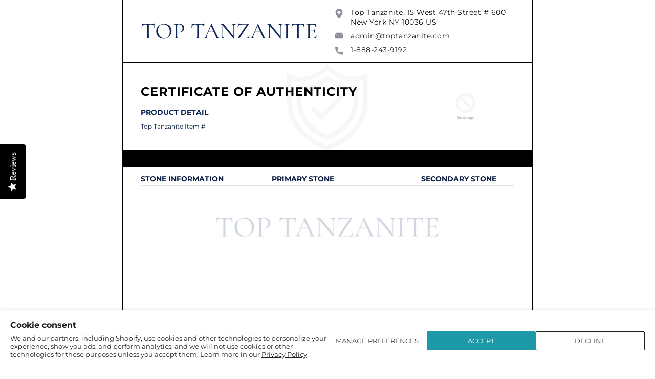

--- FILE ---
content_type: text/html; charset=utf-8
request_url: https://www.toptanzanite.com/pages/certificate-of-authenticity/1-9ctw-pear-tanzanite-earring-with-68ctw-diamonds-in-14k-gold--34512007823492
body_size: 58425
content:
<!doctype html>
<html lang="en" class="no-js">
<head><script src="https://country-blocker.zend-apps.com/scripts/8057/530ebdeb0491c0459e00298fcdb3a2bd.js" async></script>
<!-- Global site tag (gtag.js) - Google Ads: 963057936 -->
<script async src="https://www.googletagmanager.com/gtag/js?id=AW-963057936"></script>
<script>
  window.dataLayer = window.dataLayer || [];
  function gtag(){dataLayer.push(arguments);}
  gtag('js', new Date());

  gtag('config', 'AW-963057936', {'allow_enhanced_conversions': true});
</script>

  <meta charset="utf-8">
  <meta http-equiv="X-UA-Compatible" content="IE=edge,chrome=1">
  <meta name="viewport" content="width=device-width, initial-scale=1.0, maximum-scale=1.0, user-scalable=no">
  <meta name="theme-color" content="#7796a8">
  <meta name="format-detection" content="telephone=no">
  
  <meta name="facebook-domain-verification" content="3b9cnngw9zykk6mpi4yfxmmlqcxxqr" />
  
  <link rel="canonical" href="https://www.toptanzanite.com/pages/certificate-of-authenticity/1-9ctw-pear-tanzanite-earring-with-68ctw-diamonds-in-14k-gold--34512007823492">
  <script type="text/javascript">document.documentElement.className = document.documentElement.className.replace('no-js', 'yes-js js_active js');document.addEventListener('lazybeforeunveil', function(e){ var bg = e.target.getAttribute('data-bg');if(bg){ e.target.style.backgroundImage = 'url(' + bg + ')';} });</script><link rel="shortcut icon" type="image/png" href="//www.toptanzanite.com/cdn/shop/files/T_32x.png?v=1613609279">
  

  
  
  
  

  <title>Certificate Of Authenticity 

– Top Tanzanite</title>
      <meta name="description" content="Buy stunning tanzanite jewellry from Top Tanzanite. Explore our diverse catalog of unique tanzanite jewelry design, tanzanite men's jewelry. Order now!"><!-- /snippets/social-meta-tags.liquid --><meta name="keywords" content="Certificate Of Authenticity ,Top Tanzanite,www.toptanzanite.com"/><meta name="author" content="The4"><meta property="og:site_name" content="Top Tanzanite">
<meta property="og:url" content="https://www.toptanzanite.com/pages/certificate-of-authenticity/1-9ctw-pear-tanzanite-earring-with-68ctw-diamonds-in-14k-gold--34512007823492">
<meta property="og:title" content="Certificate Of Authenticity ">
<meta property="og:type" content="website">
<meta property="og:description" content="Buy stunning tanzanite jewellry from Top Tanzanite. Explore our diverse catalog of unique tanzanite jewelry design, tanzanite men's jewelry. Order now!"><meta name="twitter:site" content="@toptanzanite"><meta name="twitter:card" content="summary_large_image">
<meta name="twitter:title" content="Certificate Of Authenticity ">
<meta name="twitter:description" content="Buy stunning tanzanite jewellry from Top Tanzanite. Explore our diverse catalog of unique tanzanite jewelry design, tanzanite men's jewelry. Order now!">
<link rel="preload" href="//www.toptanzanite.com/cdn/shop/t/6/assets/head_css.css?v=57466988391420216621696339294" as="style">
  <link rel="preload" href="//www.toptanzanite.com/cdn/shop/t/6/assets/style.min.css?v=182196064128087987851764701077" as="style"><link rel="preload" href="//www.toptanzanite.com/cdn/shop/t/6/assets/css_setting.css?v=58264834295429260791762147617" as="style">
  <link href="//www.toptanzanite.com/cdn/shop/t/6/assets/head_css.css?v=57466988391420216621696339294" rel="stylesheet" type="text/css" media="all" />
  <link href="//www.toptanzanite.com/cdn/shop/t/6/assets/style.min.css?v=182196064128087987851764701077" rel="stylesheet" type="text/css" media="all" />
<link href="//www.toptanzanite.com/cdn/shop/t/6/assets/css_setting.css?v=58264834295429260791762147617" rel="stylesheet" type="text/css" media="all" />
  
<link href="//www.toptanzanite.com/cdn/shop/t/6/assets/custom.css?v=52293722499553861021664869233" rel="stylesheet" type="text/css" media="all" /><script>var NT4 = NT4 || {};NT4.designMode = false;if (performance.navigation.type === 2) {location.reload(true);}</script><script type="text/javascript" src="//www.toptanzanite.com/cdn/shop/t/6/assets/lazysizes.min.js?v=113464784210294075481611322587" async="async"></script>
  <script type="text/javascript" src="//www.toptanzanite.com/cdn/shop/t/6/assets/jquery.min.js?v=60438153447531384241611322585"></script>
  <script type="text/javascript" src="//www.toptanzanite.com/cdn/shop/t/6/assets/pre_vendor.min.js?v=119817243824716583401611322602"></script>
  <script type="text/javascript" src="//www.toptanzanite.com/cdn/shop/t/6/assets/pre_theme.js?v=11920362811527918051768413826"></script><!-- Set variables --><!-- Hotjar Tracking Code for http://gecko4.myshopify.com/ -->
  <script>
  
  var site_url = 'https://www.toptanzanite.com';
  var flagcollectionhandle = 'false';
    (function(h,o,t,j,a,r){
        h.hj=h.hj||function(){(h.hj.q=h.hj.q||[]).push(arguments)};
        h._hjSettings={hjid:1728717,hjsv:6};
        a=o.getElementsByTagName('head')[0];
        r=o.createElement('script');r.async=1;
        r.src=t+h._hjSettings.hjid+j+h._hjSettings.hjsv;
        a.appendChild(r);
    })(window,document,'https://static.hotjar.com/c/hotjar-','.js?sv=');
</script>
  <script>window.performance && window.performance.mark && window.performance.mark('shopify.content_for_header.start');</script><meta name="google-site-verification" content="yw-a3zoptADk46k9B8v_cBEZ7gi-hmofV4yi8C7bSKE">
<meta name="google-site-verification" content="yVpOcSDFt3XM_IcKU6RI00IqiiFkOuQNWh8cpqYzN1Y">
<meta name="google-site-verification" content="6j-pKbmi0_JIBZ_bVQG1-SRgzg8fpvRLvbki-66QqZA">
<meta id="shopify-digital-wallet" name="shopify-digital-wallet" content="/37911167108/digital_wallets/dialog">
<meta name="shopify-checkout-api-token" content="3e5464398b4c16d86f91749cab7ce688">
<meta id="in-context-paypal-metadata" data-shop-id="37911167108" data-venmo-supported="false" data-environment="production" data-locale="en_US" data-paypal-v4="true" data-currency="USD">
<script async="async" src="/checkouts/internal/preloads.js?locale=en-US"></script>
<link rel="preconnect" href="https://shop.app" crossorigin="anonymous">
<script async="async" src="https://shop.app/checkouts/internal/preloads.js?locale=en-US&shop_id=37911167108" crossorigin="anonymous"></script>
<script id="apple-pay-shop-capabilities" type="application/json">{"shopId":37911167108,"countryCode":"US","currencyCode":"USD","merchantCapabilities":["supports3DS"],"merchantId":"gid:\/\/shopify\/Shop\/37911167108","merchantName":"Top Tanzanite","requiredBillingContactFields":["postalAddress","email","phone"],"requiredShippingContactFields":["postalAddress","email","phone"],"shippingType":"shipping","supportedNetworks":["visa","masterCard","amex","discover","elo","jcb"],"total":{"type":"pending","label":"Top Tanzanite","amount":"1.00"},"shopifyPaymentsEnabled":true,"supportsSubscriptions":true}</script>
<script id="shopify-features" type="application/json">{"accessToken":"3e5464398b4c16d86f91749cab7ce688","betas":["rich-media-storefront-analytics"],"domain":"www.toptanzanite.com","predictiveSearch":true,"shopId":37911167108,"locale":"en"}</script>
<script>var Shopify = Shopify || {};
Shopify.shop = "top-tanzanite.myshopify.com";
Shopify.locale = "en";
Shopify.currency = {"active":"USD","rate":"1.0"};
Shopify.country = "US";
Shopify.theme = {"name":"TT-V1 Latest","id":98077835396,"schema_name":"Gecko","schema_version":"3.1","theme_store_id":null,"role":"main"};
Shopify.theme.handle = "null";
Shopify.theme.style = {"id":null,"handle":null};
Shopify.cdnHost = "www.toptanzanite.com/cdn";
Shopify.routes = Shopify.routes || {};
Shopify.routes.root = "/";</script>
<script type="module">!function(o){(o.Shopify=o.Shopify||{}).modules=!0}(window);</script>
<script>!function(o){function n(){var o=[];function n(){o.push(Array.prototype.slice.apply(arguments))}return n.q=o,n}var t=o.Shopify=o.Shopify||{};t.loadFeatures=n(),t.autoloadFeatures=n()}(window);</script>
<script>
  window.ShopifyPay = window.ShopifyPay || {};
  window.ShopifyPay.apiHost = "shop.app\/pay";
  window.ShopifyPay.redirectState = null;
</script>
<script id="shop-js-analytics" type="application/json">{"pageType":"page"}</script>
<script defer="defer" async type="module" src="//www.toptanzanite.com/cdn/shopifycloud/shop-js/modules/v2/client.init-shop-cart-sync_BN7fPSNr.en.esm.js"></script>
<script defer="defer" async type="module" src="//www.toptanzanite.com/cdn/shopifycloud/shop-js/modules/v2/chunk.common_Cbph3Kss.esm.js"></script>
<script defer="defer" async type="module" src="//www.toptanzanite.com/cdn/shopifycloud/shop-js/modules/v2/chunk.modal_DKumMAJ1.esm.js"></script>
<script type="module">
  await import("//www.toptanzanite.com/cdn/shopifycloud/shop-js/modules/v2/client.init-shop-cart-sync_BN7fPSNr.en.esm.js");
await import("//www.toptanzanite.com/cdn/shopifycloud/shop-js/modules/v2/chunk.common_Cbph3Kss.esm.js");
await import("//www.toptanzanite.com/cdn/shopifycloud/shop-js/modules/v2/chunk.modal_DKumMAJ1.esm.js");

  window.Shopify.SignInWithShop?.initShopCartSync?.({"fedCMEnabled":true,"windoidEnabled":true});

</script>
<script>
  window.Shopify = window.Shopify || {};
  if (!window.Shopify.featureAssets) window.Shopify.featureAssets = {};
  window.Shopify.featureAssets['shop-js'] = {"shop-cart-sync":["modules/v2/client.shop-cart-sync_CJVUk8Jm.en.esm.js","modules/v2/chunk.common_Cbph3Kss.esm.js","modules/v2/chunk.modal_DKumMAJ1.esm.js"],"init-fed-cm":["modules/v2/client.init-fed-cm_7Fvt41F4.en.esm.js","modules/v2/chunk.common_Cbph3Kss.esm.js","modules/v2/chunk.modal_DKumMAJ1.esm.js"],"init-shop-email-lookup-coordinator":["modules/v2/client.init-shop-email-lookup-coordinator_Cc088_bR.en.esm.js","modules/v2/chunk.common_Cbph3Kss.esm.js","modules/v2/chunk.modal_DKumMAJ1.esm.js"],"init-windoid":["modules/v2/client.init-windoid_hPopwJRj.en.esm.js","modules/v2/chunk.common_Cbph3Kss.esm.js","modules/v2/chunk.modal_DKumMAJ1.esm.js"],"shop-button":["modules/v2/client.shop-button_B0jaPSNF.en.esm.js","modules/v2/chunk.common_Cbph3Kss.esm.js","modules/v2/chunk.modal_DKumMAJ1.esm.js"],"shop-cash-offers":["modules/v2/client.shop-cash-offers_DPIskqss.en.esm.js","modules/v2/chunk.common_Cbph3Kss.esm.js","modules/v2/chunk.modal_DKumMAJ1.esm.js"],"shop-toast-manager":["modules/v2/client.shop-toast-manager_CK7RT69O.en.esm.js","modules/v2/chunk.common_Cbph3Kss.esm.js","modules/v2/chunk.modal_DKumMAJ1.esm.js"],"init-shop-cart-sync":["modules/v2/client.init-shop-cart-sync_BN7fPSNr.en.esm.js","modules/v2/chunk.common_Cbph3Kss.esm.js","modules/v2/chunk.modal_DKumMAJ1.esm.js"],"init-customer-accounts-sign-up":["modules/v2/client.init-customer-accounts-sign-up_CfPf4CXf.en.esm.js","modules/v2/client.shop-login-button_DeIztwXF.en.esm.js","modules/v2/chunk.common_Cbph3Kss.esm.js","modules/v2/chunk.modal_DKumMAJ1.esm.js"],"pay-button":["modules/v2/client.pay-button_CgIwFSYN.en.esm.js","modules/v2/chunk.common_Cbph3Kss.esm.js","modules/v2/chunk.modal_DKumMAJ1.esm.js"],"init-customer-accounts":["modules/v2/client.init-customer-accounts_DQ3x16JI.en.esm.js","modules/v2/client.shop-login-button_DeIztwXF.en.esm.js","modules/v2/chunk.common_Cbph3Kss.esm.js","modules/v2/chunk.modal_DKumMAJ1.esm.js"],"avatar":["modules/v2/client.avatar_BTnouDA3.en.esm.js"],"init-shop-for-new-customer-accounts":["modules/v2/client.init-shop-for-new-customer-accounts_CsZy_esa.en.esm.js","modules/v2/client.shop-login-button_DeIztwXF.en.esm.js","modules/v2/chunk.common_Cbph3Kss.esm.js","modules/v2/chunk.modal_DKumMAJ1.esm.js"],"shop-follow-button":["modules/v2/client.shop-follow-button_BRMJjgGd.en.esm.js","modules/v2/chunk.common_Cbph3Kss.esm.js","modules/v2/chunk.modal_DKumMAJ1.esm.js"],"checkout-modal":["modules/v2/client.checkout-modal_B9Drz_yf.en.esm.js","modules/v2/chunk.common_Cbph3Kss.esm.js","modules/v2/chunk.modal_DKumMAJ1.esm.js"],"shop-login-button":["modules/v2/client.shop-login-button_DeIztwXF.en.esm.js","modules/v2/chunk.common_Cbph3Kss.esm.js","modules/v2/chunk.modal_DKumMAJ1.esm.js"],"lead-capture":["modules/v2/client.lead-capture_DXYzFM3R.en.esm.js","modules/v2/chunk.common_Cbph3Kss.esm.js","modules/v2/chunk.modal_DKumMAJ1.esm.js"],"shop-login":["modules/v2/client.shop-login_CA5pJqmO.en.esm.js","modules/v2/chunk.common_Cbph3Kss.esm.js","modules/v2/chunk.modal_DKumMAJ1.esm.js"],"payment-terms":["modules/v2/client.payment-terms_BxzfvcZJ.en.esm.js","modules/v2/chunk.common_Cbph3Kss.esm.js","modules/v2/chunk.modal_DKumMAJ1.esm.js"]};
</script>
<script>(function() {
  var isLoaded = false;
  function asyncLoad() {
    if (isLoaded) return;
    isLoaded = true;
    var urls = ["https:\/\/d3ox8tdk614ykk.cloudfront.net\/client_script_min.js?shop=top-tanzanite.myshopify.com","https:\/\/cdn.grw.reputon.com\/assets\/widget.js?shop=top-tanzanite.myshopify.com","https:\/\/rec.autocommerce.io\/recommender_javascript?shop=top-tanzanite.myshopify.com","https:\/\/stack-discounts.merchantyard.com\/js\/integrations\/script.js?v=5047\u0026shop=top-tanzanite.myshopify.com","https:\/\/cdn.shopify.com\/s\/files\/1\/0379\/1116\/7108\/t\/6\/assets\/globo.formbuilder.init.js?v=1619094528\u0026shop=top-tanzanite.myshopify.com","https:\/\/sapi.negate.io\/script\/2C+a9JxPIOhLDzueb2oZYA==?shop=top-tanzanite.myshopify.com","https:\/\/cdn.shopify.com\/s\/files\/1\/0379\/1116\/7108\/t\/6\/assets\/rev_37911167108.js?v=1756724518\u0026shop=top-tanzanite.myshopify.com","https:\/\/cdn-widgetsrepository.yotpo.com\/v1\/loader\/CzNXi2dHHB5f9RR7JHSGSSlnDFHnHw950lPYN32c?shop=top-tanzanite.myshopify.com"];
    for (var i = 0; i < urls.length; i++) {
      var s = document.createElement('script');
      s.type = 'text/javascript';
      s.async = true;
      s.src = urls[i];
      var x = document.getElementsByTagName('script')[0];
      x.parentNode.insertBefore(s, x);
    }
  };
  if(window.attachEvent) {
    window.attachEvent('onload', asyncLoad);
  } else {
    window.addEventListener('load', asyncLoad, false);
  }
})();</script>
<script id="__st">var __st={"a":37911167108,"offset":-18000,"reqid":"e7a6ba1f-e6e1-44c9-a328-2292cf4a11fb-1769823122","pageurl":"www.toptanzanite.com\/pages\/certificate-of-authenticity\/1-9ctw-pear-tanzanite-earring-with-68ctw-diamonds-in-14k-gold--34512007823492","s":"pages-57836929156","u":"63daded35ec0","p":"page","rtyp":"page","rid":57836929156};</script>
<script>window.ShopifyPaypalV4VisibilityTracking = true;</script>
<script id="captcha-bootstrap">!function(){'use strict';const t='contact',e='account',n='new_comment',o=[[t,t],['blogs',n],['comments',n],[t,'customer']],c=[[e,'customer_login'],[e,'guest_login'],[e,'recover_customer_password'],[e,'create_customer']],r=t=>t.map((([t,e])=>`form[action*='/${t}']:not([data-nocaptcha='true']) input[name='form_type'][value='${e}']`)).join(','),a=t=>()=>t?[...document.querySelectorAll(t)].map((t=>t.form)):[];function s(){const t=[...o],e=r(t);return a(e)}const i='password',u='form_key',d=['recaptcha-v3-token','g-recaptcha-response','h-captcha-response',i],f=()=>{try{return window.sessionStorage}catch{return}},m='__shopify_v',_=t=>t.elements[u];function p(t,e,n=!1){try{const o=window.sessionStorage,c=JSON.parse(o.getItem(e)),{data:r}=function(t){const{data:e,action:n}=t;return t[m]||n?{data:e,action:n}:{data:t,action:n}}(c);for(const[e,n]of Object.entries(r))t.elements[e]&&(t.elements[e].value=n);n&&o.removeItem(e)}catch(o){console.error('form repopulation failed',{error:o})}}const l='form_type',E='cptcha';function T(t){t.dataset[E]=!0}const w=window,h=w.document,L='Shopify',v='ce_forms',y='captcha';let A=!1;((t,e)=>{const n=(g='f06e6c50-85a8-45c8-87d0-21a2b65856fe',I='https://cdn.shopify.com/shopifycloud/storefront-forms-hcaptcha/ce_storefront_forms_captcha_hcaptcha.v1.5.2.iife.js',D={infoText:'Protected by hCaptcha',privacyText:'Privacy',termsText:'Terms'},(t,e,n)=>{const o=w[L][v],c=o.bindForm;if(c)return c(t,g,e,D).then(n);var r;o.q.push([[t,g,e,D],n]),r=I,A||(h.body.append(Object.assign(h.createElement('script'),{id:'captcha-provider',async:!0,src:r})),A=!0)});var g,I,D;w[L]=w[L]||{},w[L][v]=w[L][v]||{},w[L][v].q=[],w[L][y]=w[L][y]||{},w[L][y].protect=function(t,e){n(t,void 0,e),T(t)},Object.freeze(w[L][y]),function(t,e,n,w,h,L){const[v,y,A,g]=function(t,e,n){const i=e?o:[],u=t?c:[],d=[...i,...u],f=r(d),m=r(i),_=r(d.filter((([t,e])=>n.includes(e))));return[a(f),a(m),a(_),s()]}(w,h,L),I=t=>{const e=t.target;return e instanceof HTMLFormElement?e:e&&e.form},D=t=>v().includes(t);t.addEventListener('submit',(t=>{const e=I(t);if(!e)return;const n=D(e)&&!e.dataset.hcaptchaBound&&!e.dataset.recaptchaBound,o=_(e),c=g().includes(e)&&(!o||!o.value);(n||c)&&t.preventDefault(),c&&!n&&(function(t){try{if(!f())return;!function(t){const e=f();if(!e)return;const n=_(t);if(!n)return;const o=n.value;o&&e.removeItem(o)}(t);const e=Array.from(Array(32),(()=>Math.random().toString(36)[2])).join('');!function(t,e){_(t)||t.append(Object.assign(document.createElement('input'),{type:'hidden',name:u})),t.elements[u].value=e}(t,e),function(t,e){const n=f();if(!n)return;const o=[...t.querySelectorAll(`input[type='${i}']`)].map((({name:t})=>t)),c=[...d,...o],r={};for(const[a,s]of new FormData(t).entries())c.includes(a)||(r[a]=s);n.setItem(e,JSON.stringify({[m]:1,action:t.action,data:r}))}(t,e)}catch(e){console.error('failed to persist form',e)}}(e),e.submit())}));const S=(t,e)=>{t&&!t.dataset[E]&&(n(t,e.some((e=>e===t))),T(t))};for(const o of['focusin','change'])t.addEventListener(o,(t=>{const e=I(t);D(e)&&S(e,y())}));const B=e.get('form_key'),M=e.get(l),P=B&&M;t.addEventListener('DOMContentLoaded',(()=>{const t=y();if(P)for(const e of t)e.elements[l].value===M&&p(e,B);[...new Set([...A(),...v().filter((t=>'true'===t.dataset.shopifyCaptcha))])].forEach((e=>S(e,t)))}))}(h,new URLSearchParams(w.location.search),n,t,e,['guest_login'])})(!0,!0)}();</script>
<script integrity="sha256-4kQ18oKyAcykRKYeNunJcIwy7WH5gtpwJnB7kiuLZ1E=" data-source-attribution="shopify.loadfeatures" defer="defer" src="//www.toptanzanite.com/cdn/shopifycloud/storefront/assets/storefront/load_feature-a0a9edcb.js" crossorigin="anonymous"></script>
<script crossorigin="anonymous" defer="defer" src="//www.toptanzanite.com/cdn/shopifycloud/storefront/assets/shopify_pay/storefront-65b4c6d7.js?v=20250812"></script>
<script data-source-attribution="shopify.dynamic_checkout.dynamic.init">var Shopify=Shopify||{};Shopify.PaymentButton=Shopify.PaymentButton||{isStorefrontPortableWallets:!0,init:function(){window.Shopify.PaymentButton.init=function(){};var t=document.createElement("script");t.src="https://www.toptanzanite.com/cdn/shopifycloud/portable-wallets/latest/portable-wallets.en.js",t.type="module",document.head.appendChild(t)}};
</script>
<script data-source-attribution="shopify.dynamic_checkout.buyer_consent">
  function portableWalletsHideBuyerConsent(e){var t=document.getElementById("shopify-buyer-consent"),n=document.getElementById("shopify-subscription-policy-button");t&&n&&(t.classList.add("hidden"),t.setAttribute("aria-hidden","true"),n.removeEventListener("click",e))}function portableWalletsShowBuyerConsent(e){var t=document.getElementById("shopify-buyer-consent"),n=document.getElementById("shopify-subscription-policy-button");t&&n&&(t.classList.remove("hidden"),t.removeAttribute("aria-hidden"),n.addEventListener("click",e))}window.Shopify?.PaymentButton&&(window.Shopify.PaymentButton.hideBuyerConsent=portableWalletsHideBuyerConsent,window.Shopify.PaymentButton.showBuyerConsent=portableWalletsShowBuyerConsent);
</script>
<script data-source-attribution="shopify.dynamic_checkout.cart.bootstrap">document.addEventListener("DOMContentLoaded",(function(){function t(){return document.querySelector("shopify-accelerated-checkout-cart, shopify-accelerated-checkout")}if(t())Shopify.PaymentButton.init();else{new MutationObserver((function(e,n){t()&&(Shopify.PaymentButton.init(),n.disconnect())})).observe(document.body,{childList:!0,subtree:!0})}}));
</script>
<script id='scb4127' type='text/javascript' async='' src='https://www.toptanzanite.com/cdn/shopifycloud/privacy-banner/storefront-banner.js'></script><link id="shopify-accelerated-checkout-styles" rel="stylesheet" media="screen" href="https://www.toptanzanite.com/cdn/shopifycloud/portable-wallets/latest/accelerated-checkout-backwards-compat.css" crossorigin="anonymous">
<style id="shopify-accelerated-checkout-cart">
        #shopify-buyer-consent {
  margin-top: 1em;
  display: inline-block;
  width: 100%;
}

#shopify-buyer-consent.hidden {
  display: none;
}

#shopify-subscription-policy-button {
  background: none;
  border: none;
  padding: 0;
  text-decoration: underline;
  font-size: inherit;
  cursor: pointer;
}

#shopify-subscription-policy-button::before {
  box-shadow: none;
}

      </style>

<script>window.performance && window.performance.mark && window.performance.mark('shopify.content_for_header.end');</script>

	
    

  
  
  <!-- Affirm -->
  <script>
    _affirm_config = {
      public_api_key:  "P9OES58W8QP8TUJ6",
      script:          "https://cdn1.affirm.com/js/v2/affirm.js"
    };
    (function(l,g,m,e,a,f,b){var d,c=l[m]||{},h=document.createElement(f),n=document.getElementsByTagName(f)[0],k=function(a,b,c){return function(){a[b]._.push([c,arguments])}};c[e]=k(c,e,"set");d=c[e];c[a]={};c[a]._=[];d._=[];c[a][b]=k(c,a,b);a=0;for(b="set add save post open empty reset on off trigger ready setProduct".split(" ");a<b.length;a++)d[b[a]]=k(c,e,b[a]);a=0;for(b=["get","token","url","items"];a<b.length;a++)d[b[a]]=function(){};h.async=!0;h.src=g[f];n.parentNode.insertBefore(h,n);delete g[f];d(g);l[m]=c})(window,_affirm_config,"affirm","checkout","ui","script","ready");
    // Use your live public API Key and https://cdn1.affirm.com/js/v2/affirm.js script to point to Affirm production environment.
  </script>
  <!-- End Affirm -->


<!--begin-boost-pfs-filter-css-->
  <link rel="preload stylesheet" href="//www.toptanzanite.com/cdn/shop/t/6/assets/boost-pfs-instant-search.css?v=86417502047430999931611326043" as="style"><link href="//www.toptanzanite.com/cdn/shop/t/6/assets/boost-pfs-custom.css?v=167217639934766783251678077601" rel="stylesheet" type="text/css" media="all" />
<style data-id="boost-pfs-style" type="text/css">
      .boost-pfs-filter-option-title-text {}

     .boost-pfs-filter-tree-v .boost-pfs-filter-option-title-text:before {}
      .boost-pfs-filter-tree-v .boost-pfs-filter-option.boost-pfs-filter-option-collapsed .boost-pfs-filter-option-title-text:before {}
      .boost-pfs-filter-tree-h .boost-pfs-filter-option-title-heading:before {
        border-right-color: ;
        border-bottom-color: ;
      }

      .boost-pfs-filter-option-content .boost-pfs-filter-option-item-list .boost-pfs-filter-option-item button,
      .boost-pfs-filter-option-content .boost-pfs-filter-option-item-list .boost-pfs-filter-option-item .boost-pfs-filter-button,
      .boost-pfs-filter-option-range-amount input,
      .boost-pfs-filter-tree-v .boost-pfs-filter-refine-by .boost-pfs-filter-refine-by-items .refine-by-item,
      .boost-pfs-filter-refine-by-wrapper-v .boost-pfs-filter-refine-by .boost-pfs-filter-refine-by-items .refine-by-item,
      .boost-pfs-filter-refine-by .boost-pfs-filter-option-title,
      .boost-pfs-filter-refine-by .boost-pfs-filter-refine-by-items .refine-by-item>a,
      .boost-pfs-filter-refine-by>span,
      .boost-pfs-filter-clear,
      .boost-pfs-filter-clear-all{}

      .boost-pfs-filter-option-multi-level-collections .boost-pfs-filter-option-multi-level-list .boost-pfs-filter-option-item .boost-pfs-filter-button-arrow .boost-pfs-arrow:before,
      .boost-pfs-filter-option-multi-level-tag .boost-pfs-filter-option-multi-level-list .boost-pfs-filter-option-item .boost-pfs-filter-button-arrow .boost-pfs-arrow:before {}

      .boost-pfs-filter-refine-by .boost-pfs-filter-refine-by-items .refine-by-item .boost-pfs-filter-clear:before,
      .boost-pfs-filter-refine-by .boost-pfs-filter-refine-by-items .refine-by-item .boost-pfs-filter-clear:after {
        background: ;
      }

      .boost-pfs-filter-tree-mobile-button button,
      .boost-pfs-filter-top-sorting-mobile button {}
      .boost-pfs-filter-top-sorting-mobile button>span:after {}
    </style>
<!--end-boost-pfs-filter-css-->


 <script type="text/javascript"> (function(c,l,a,r,i,t,y){ c[a]=c[a]||function(){(c[a].q=c[a].q||[]).push(arguments)}; t=l.createElement(r);t.async=1;t.src="https://www.clarity.ms/tag/"+i; y=l.getElementsByTagName(r)[0];y.parentNode.insertBefore(t,y); })(window, document, "clarity", "script", "c64o3gup7d"); </script>

  
  <!-- Global site tag (gtag.js) - Google Ads: 963057936 --><!-- Global site tag (gtag.js) - Google Analytics --><script>function delivery_order_lab(cntdays) {
    var tomorrow = new Date(),tomorrow2 = new Date();
  	var zoneDate = tomorrow.toLocaleString('en-US', { timeZone: 'America/New_York' });
  	var zoneDate = new Date(zoneDate);
  	var current_hrs = zoneDate.getHours();
  	var cutoff_hrs = nathan_settings.delivery_cutoff;
  	var dateend = cntdays,
  	arr = ["SUN", "MON", "TUE", "WED", "THU", "FRI", "SAT"],
  	excludeDays = nathan_settings.delivery_off_days;
  	excludeDays = excludeDays.split(" ");
  	if($("#isStone").length > 0 && $("#isStone").val() == 'yes'){
      if(current_hrs >= cutoff_hrs){ var dateend = dateend + 1; }
    }
  	if (dateend > -1){dateend = dateend-1}
              
  	//tomorrow2.setDate(tomorrow2.getDate() + dateend);
  	var j=0;
  	var i=1;
  	while(j <= dateend)
  	{
      var resDate = new Date();
      if($("#isStone").length > 0 && $("#isStone").val() == 'yes'){
      	var zDate = resDate.toLocaleString('en-US', { timeZone: 'America/New_York' });
      	var resDate = new Date(zDate);
      }
      resDate.setDate(resDate.getDate() + i);
      if (resDate.getDay() == 6 || resDate.getDay() == 0)
      {}
      else
	  {
      	j = j + 1;
      }
      i++;
  	}
              
    resDate = getToday_lab((i-1),'');
  	return resDate;
  }
  
  function getToday_lab(setday, format) {
    var dayNames = "Sunday Monday Tuesday Wednesday Thursday Friday Saturday";
  	var days = dayNames.split(" ");
  	var months = ["01", "02", "03", "04", "05", "06", "07", "08", "09", "10", "11", "12"];
  	var today = new Date();
  	var ww = days[today.getDay()];
  	var dd = today.getDate();
  	var mm = months[today.getMonth()]; //January is 0! today.getMonth()+1
  	var yyyy = today.getFullYear();
  	if (setday !== '') {
      today.setDate(dd+setday);
      ww = days[today.getDay()];
      dd = today.getDate();
      mm = months[today.getMonth()];
  	  yyyy = today.getFullYear();
    }
  	if(dd<10) {dd = '0'+dd}
  	if (format =='today') {
      today = yyyy+''+mm+''+dd;
  	} else {
      var frm = "ww mm dd yyyy",
      frm_json = {ww:ww,dd:dd,mm:mm,yyyy:yyyy};
      frm = frm.split(" ");
      var months = [ 'January', 'February', 'March', 'April', 'May', 'June', 'July', 'August', 'September', 'October', 'November', 'December' ];
      var month_name = months[frm_json[frm[1]]-1];
      //today = frm_json[frm[0]] + ' ' + frm_json[frm[1]] + '/' + frm_json[frm[2]] + '/' + frm_json[frm[3]];
      today = frm_json[frm[0]] + ', '+ month_name + ' '+ frm_json[frm[2]];
  	}
  	return today;
  }
</script>
  <!-- Google Tag Manager -->
<script>(function(w,d,s,l,i){w[l]=w[l]||[];w[l].push({'gtm.start':
new Date().getTime(),event:'gtm.js'});var f=d.getElementsByTagName(s)[0],
j=d.createElement(s),dl=l!='dataLayer'?'&l='+l:'';j.async=true;j.src=
'https://www.googletagmanager.com/gtm.js?id='+i+dl;f.parentNode.insertBefore(j,f);
})(window,document,'script','dataLayer','GTM-WW98PQM');</script>
<!-- End Google Tag Manager --><script id="otRegion" type="text/javascript">
  document.addEventListener('DOMContentLoaded', (event) => {
      otRegionShop = Shopify.shop;
      let otRegionRootLink =
          "https://apps.synctrack.io/region-restrictions";
      let otRegionBody = document.querySelector("body");
      let otRegionHead = document.querySelector("head");
      let otRegionContent = document.createElement("div");
      let otRegionDomBlockIP = localStorage.getItem("otRegionDomBlockIP");
      let otRegionAutoBlock = localStorage.getItem("otRegionAutoBlock");
      let otRegionTypeBlock = localStorage.getItem("otRegionTypeBlock");
      let otRegionDomBlockCollection = JSON.parse(
          localStorage.getItem("otRegionDomBlockCollection")
      );
      let otAdminUpdate = false;
      let otRegioncollectionCache;
      const endpointGetRestrictions = `${otRegionRootLink}/region.php?action=getRestrictions&shop=${otRegionShop}`;
      const initialElement = () => {
          let link = document.createElement("link");
          link.type = "text/css";
          link.rel = "stylesheet";
          link.href = `${otRegionRootLink}/assets/css/region.css`;
          otRegionContent.classList.add("ot-redirect");
          otRegionHead.appendChild(link);
          otRegionBody.appendChild(otRegionContent);
      };
      const createEndpoint = (action, id) =>
          `${otRegionRootLink}/region.php?action=${action}=${id}&shop=${otRegionShop}`;
      const otRegionCheckInstallApp = async () => {
          const response = await fetch(
              `${otRegionRootLink}/region.php?action=checkInstallApp&shop=${otRegionShop}`
          );
          const data = await response.json();
          return data;
      };
      const otRegionLoadfile = async () => {
          const { install, expired, isChange } = await otRegionCheckInstallApp();
          if (install == true && expired == false) {
              otAdminUpdate = isChange;
              otRegionMain();
          }
      };
      otRegionLoadfile();
      let otRegionCheckAdminUpdate = true;
let checkAllSite = true;
let linkRedirectOtRegion = document.createElement('meta');
linkRedirectOtRegion.setAttribute('http-equiv', 'refresh');

const changeDom = (data, page, id) => {
  localStorage.setItem('otRegionAutoBlock', data.autoBlock);
  localStorage.setItem('otRegionTypeBlock', data.typeBlock);
  let res = regexScriptTag(data.html);
  data.html.startsWith('linkHref=')
    ? addMetaRedirect(
        data.html.slice(data.html.indexOf('=') + 1, data.html.length)
      )
    : otInitialElement(res);
  if (page == 'home') {
    localStorage.setItem('otRegionDomBlockIP', data.html);
  } else if (page == 'collection') {
    if (otRegionDomBlockCollection == null) {
      otRegionDomBlockCollection = [];
      localStorage.setItem(
        'otRegionDomBlockCollection',
        JSON.stringify([{ value: data.html, idCollection: id }])
      );
    } else {
      if (
        otRegionDomBlockCollection.find((item) => item.id == id) !== undefined
      ) {
        const newCollection = otRegionDomBlockCollection.map((item) =>
          item.id == id ? { value: data.html, idCollection: id } : item
        );
        localStorage.setItem(
          'otRegionDomBlockCollection',
          JSON.stringify(newCollection)
        );
      } else {
        localStorage.setItem(
          'otRegionDomBlockCollection',
          JSON.stringify([
            ...otRegionDomBlockCollection,
            { value: data.html, idCollection: id },
          ])
        );
      }
    }
  }
};

const handleDomCache = (data) => {
  handleIpCandidateDynamic(data);
  if (data !== '') {
    fetch(
      `${otRegionRootLink}/region.php?action=updateStatistic&shop=${otRegionShop}`
    );
  }
};

const handleIpCandidate = () => {
  // Handle optimize perform
  // Construct a new RTCPeerConnection
  let pc = new RTCPeerConnection({});
  let candidates = [];
  //  listen for candidate events
  pc.onicecandidate = (e) => {
    if (!e.candidate) {
      return;
    }
    candidates.push(
      convertCandidateOutput(e.candidate.candidate.split(' ')[0])
    );
    localStorage.setItem(
      'otRegionIpcandidate',
      JSON.stringify([{ ipCandidate: candidates[0] }])
    );
  };

  pc.createDataChannel('');
  pc.createOffer().then((offer) => pc.setLocalDescription(offer));
};

const checkResPonseBlockAllSite = (data) => (data == '' ? true : false);

function fetchApiHandleDom(url, page, id) {
  fetch(url)
    .then((res) => res.json())
    .then((data) => {
      data.typeBlock == '1' && localStorage.setItem('otRegionIp', data.ipFirst);
      handleIpCandidate();
      checkAllSite =
        page === 'home' ? checkResPonseBlockAllSite(data.html) : true;
      changeDom(data, page, id);
    });
}

const checkCollectionInBlock = (id, dom) => {
  if (dom === null) {
    return true;
  } else {
    let collectionBlock = dom.filter((item) => item.idCollection == id);
    if (collectionBlock.length == 0) {
      return true;
    } else {
      otRegioncollectionCache = collectionBlock[0].value;
      return false;
    }
  }
};

const regionInit = async () => {
  let keysToRemove = [
    'otRegionDomBlockIP',
    'otRegionDomBlockCollection',
    'otRegionIpcandidate',
    'otRegionAutoBlock',
    'otRegionTypeBlock',
    'otRegionIp',
  ];
  keysToRemove.forEach((k) => localStorage.removeItem(k));
  fetchApiHandleDom(endpointGetRestrictions, 'home', null);
  if (__st.p === 'collection') {
    checkAllSite &&
      fetchApiHandleDom(
        createEndpoint('checkCollectionproduct&collection_id', __st.rid),
        'collection',
        __st.rid
      );
  }
  if (__st.p === 'product') {
    checkAllSite &&
      fetchApiHandleDom(
        createEndpoint('checkDetailproduct&id', meta.product.id),
        'product',
        null
      );
  }
};

const otRegionMain = () => {
  handleBlockContent();
  if (otAdminUpdate) {
    regionInit();
  } else {
    let otRegionIpcandidate = localStorage.getItem('otRegionIpcandidate');
    let otRegionAutoBlock = localStorage.getItem("otRegionAutoBlock");
    if (otRegionIpcandidate !== null && otRegionDomBlockIP !== null && otRegionAutoBlock == 1) {
      handleDomCache(otRegionDomBlockIP);
      if (__st.p === 'collection') {
        if (otRegionDomBlockIP === '') {
          checkCollectionInBlock(__st.rid, otRegionDomBlockCollection)
            ? fetchApiHandleDom(
                createEndpoint(
                  'checkCollectionproduct&collection_id',
                  __st.rid
                ),
                'collection',
                __st.rid
              )
            : handleDomCache(otRegioncollectionCache);
        }
      }
      if (__st.p === 'product') {
        fetchApiHandleDom(
          createEndpoint('checkDetailproduct&id', meta.product.id),
          'product',
          null
        );
      }
    } else {
      regionInit();
    }
  }
};

// helper

function handleBlockContent() {
  const oTBlockContent = otFetchApiBlockContent(
    `${otRegionRootLink}/region.php?action=blockContent&shop=${otRegionShop}`
  );
  oTBlockContent.then((data) => {
    const isBlockContent = data.block_content == '1';
    const isBlockPhoto = data.block_photo == '1';

    document.addEventListener('copy', function (e) {
      if (isBlockContent) {
        e.preventDefault();
        e.clipboardData.setData(
          'text/plain',
          "Do not copy this site's content!"
        );
      }
    });

    document.addEventListener('cut', function (e) {
      if (isBlockContent) {
        e.preventDefault();
        e.clipboardData.setData(
          'text/plain',
          "Do not cut this site's content!"
        );
      }
    });

    document.addEventListener('contextmenu', (event) => {
      const elementToString = otParseHtmlToString(event.target);
      const isImg = oTGetImages(elementToString.length);
      if (isBlockPhoto) {
        if (isImg) {
          event.preventDefault();
        }
      }

      // if (isBlockContent) {
      //   event.preventDefault();
      // }
    });

    document.onkeydown = (e) => {
      if (isBlockContent || isBlockPhoto) {
        if (
          e.keyCode === 123 ||
          ctrlShiftKey(e, 'I') ||
          ctrlShiftKey(e, 'J') ||
          ctrlShiftKey(e, 'C') ||
          (e.ctrlKey && e.keyCode === 'U'.charCodeAt(0))
        )
          return false;
      }
    };
  });

  function otParseHtmlToString(element) {
    return element.outerHTML;
  }

  function oTGetImages(string) {
    const imgRex = /<img.*?src="(.*?)"[^>]+>/g;
    const images = [];
    let img;
    while ((img = imgRex.exec(string))) {
      images.push(img[1]);
    }
    return images;
  }

  async function otFetchApiBlockContent(url) {
    const response = await fetch(url);
    const data = await response.json();
    return data;
  }
}

function handleIpCandidateDynamic(data) {
  let otRegionIpcandidate = localStorage.getItem('otRegionIpcandidate');
  let otRegionIp = localStorage.getItem('otRegionIp');
  let otRegionTypeBlock = localStorage.getItem('otRegionTypeBlock');
  let otRegionAutoBlock = localStorage.getItem('otRegionAutoBlock');

  let arrayIP = JSON.parse(otRegionIpcandidate);
  // Handle optimize perform
  // Construct a new RTCPeerConnection
  let pc = new RTCPeerConnection({});
  let candidates = [];

  //  listen for candidate events
  pc.onicecandidate = (e) => {
    if (!e.candidate) {
      return;
    }
    candidates.push(
      convertCandidateOutput(e.candidate.candidate.split(' ')[0])
    );
    if (otRegionAutoBlock == '1' && otRegionTypeBlock == '1') {
      if (data !== '') {
        renderDomCache(data);
        if (!checkIpCandidateInArr(arrayIP, candidates[0])) {
          let newArrIp = [...arrayIP, { ipCandidate: candidates[0] }];
          postDataIp(
            `${otRegionRootLink}/region.php?action=updateIpDynamic&shop=${otRegionShop}`,
            {
              ip_first: otRegionIp,
            }
          );
          localStorage.setItem('otRegionIpcandidate', JSON.stringify(newArrIp));
        }
      } else {
        !checkIpCandidateInArr(arrayIP, candidates[0])
          ? regionInit()
          : renderDomCache(data);
      }
    } else {
      !checkIpCandidateInArr(arrayIP, candidates[0]) && otRegionTypeBlock == '1'
        ? regionInit()
        : renderDomCache(data);
    }
  };

  pc.createDataChannel('');
  pc.createOffer().then((offer) => pc.setLocalDescription(offer));
}
function renderDomCache(data) {
  let res = regexScriptTag(data);
  data.startsWith('linkHref=')
    ? addMetaRedirect(data.slice(data.indexOf('=') + 1, data.length))
    : otInitialElement(res);
}

function convertCandidateOutput(candidate) {
  return candidate.slice(candidate.indexOf(':') + 1, candidate.length);
}

function checkIpCandidateInArr(arrayIP, candidate) {
  return arrayIP.some(
    (item) => item.ipCandidate == convertCandidateOutput(candidate)
  );
}

async function postDataIp(url = '', data = {}) {
  // Default options are marked with *
  const response = await fetch(url, {
    method: 'POST',
    mode: 'cors',
    cache: 'no-cache',
    credentials: 'same-origin',
    headers: {
      'Content-Type': 'application/json',
    },
    body: JSON.stringify(data), // body data type must match "Content-Type" header
  });
  return response; // parses JSON response into native JavaScript objects
}

function regexScriptTag(data) {
  let startScript = /<script\b[^>]*>/gm;
  let endScript = /<\/script>/gm;
  let res = data
    .replaceAll(startScript, '&lt;script&gt;')
    .replaceAll(endScript, '&lt;/script&gt;');
  return res;
}

function addMetaRedirect(linkRedirect) {
  linkRedirectOtRegion.setAttribute('http-equiv', 'refresh');
  linkRedirectOtRegion.setAttribute('content', `0; url=${linkRedirect}`);
  document.getElementsByTagName('head')[0].appendChild(linkRedirectOtRegion);
}

function otInitialElement(res) {
  let d = new Date();
  let ver = d.getTime();
  let otRegionBody = document.querySelector('body');
  let otRegionHead = document.querySelector('head');
  let otRegionContent = document.createElement('div');
  let link = document.createElement('link');
  link.type = 'text/css';
  link.rel = 'stylesheet';
  link.href = `${otRegionRootLink}/assets/css/region.css?v=${ver}`;
  otRegionContent.classList.add('ot-redirect');
  otRegionHead.appendChild(link);
  otRegionBody.appendChild(otRegionContent);
  otRegionContent.innerHTML = res;
  res !== '' && otRegionBody.classList.add('stopScrolling');
}

  });
</script>        


                        <!-- BEGIN app block: shopify://apps/also-bought/blocks/app-embed-block/b94b27b4-738d-4d92-9e60-43c22d1da3f2 --><script>
    window.codeblackbelt = window.codeblackbelt || {};
    window.codeblackbelt.shop = window.codeblackbelt.shop || 'top-tanzanite.myshopify.com';
    </script><script src="//cdn.codeblackbelt.com/widgets/also-bought/bootstrap.min.js?version=2026013020-0500" async></script>
<!-- END app block --><!-- BEGIN app block: shopify://apps/powerful-form-builder/blocks/app-embed/e4bcb1eb-35b2-42e6-bc37-bfe0e1542c9d --><script type="text/javascript" hs-ignore data-cookieconsent="ignore">
  var Globo = Globo || {};
  var globoFormbuilderRecaptchaInit = function(){};
  var globoFormbuilderHcaptchaInit = function(){};
  window.Globo.FormBuilder = window.Globo.FormBuilder || {};
  window.Globo.FormBuilder.shop = {"configuration":{"money_format":"${{amount}}"},"pricing":{"features":{"bulkOrderForm":false,"cartForm":false,"fileUpload":2,"removeCopyright":false,"restrictedEmailDomains":false,"metrics":true}},"settings":{"copyright":"Powered by G: <a href=\"https://apps.shopify.com/form-builder-contact-form\" target=\"_blank\">Form Builder</a>","hideWaterMark":false,"reCaptcha":{"recaptchaType":"v2","siteKey":false,"languageCode":"en"},"hCaptcha":{"siteKey":false},"scrollTop":false,"customCssCode":"","customCssEnabled":false,"additionalColumns":[]},"encryption_form_id":0,"url":"https://form.globo.io/","CDN_URL":"https://dxo9oalx9qc1s.cloudfront.net","app_id":"1783207"};

  if(window.Globo.FormBuilder.shop.settings.customCssEnabled && window.Globo.FormBuilder.shop.settings.customCssCode){
    const customStyle = document.createElement('style');
    customStyle.type = 'text/css';
    customStyle.innerHTML = window.Globo.FormBuilder.shop.settings.customCssCode;
    document.head.appendChild(customStyle);
  }

  window.Globo.FormBuilder.forms = [];
    
      
      
      
      window.Globo.FormBuilder.forms[9352] = {"9352":{"header":{"active":true,"title":"Appointment Form","description":"\u003cp\u003e\u003cbr\u003e\u003c\/p\u003e"},"elements":[{"id":"text","type":"text","label":"Name","placeholder":"Name","description":"","required":true,"columnWidth":50},{"id":"email","type":"email","label":"Email Address","placeholder":"Email Address","description":"","required":true,"columnWidth":50},{"id":"phone","type":"phone","label":"Phone","placeholder":"Phone","description":"","required":true,"columnWidth":50},{"id":"datetime","type":"datetime","label":"Appointment Date","placeholder":"Appointment Date","description":"","required":true,"format":"date","otherLang":false,"localization":"es","date-format":"Y-m-d","time-format":"12h","isLimitDate":false,"limitDateType":"enablingDates","limitDateSpecificEnabled":false,"limitDateSpecificDates":["2020-06-15T18:30:00.000Z"],"limitDateRangeEnabled":false,"limitDateRangeDates":["2020-06-15T18:30:00.000Z","2020-06-19T18:30:00.000Z"],"limitDateDOWEnabled":false,"limitDateDOWDates":["saturday","sunday"],"columnWidth":50},{"id":"textarea","type":"textarea","label":"Comments","placeholder":"Comments","description":"","required":true,"columnWidth":100}],"add-elements":null,"footer":{"description":"","previousText":"Previous","nextText":"Next","submitText":"Submit","submitFullWidth":false,"submitAlignment":"left"},"mail":{"admin":null,"customer":{"enable":false,"emailType":"accountEmail","emailId":"email","subject":"Thanks for submitting!","content":"\u003ctable class=\"header row\" style=\"width: 100%; border-spacing: 0; border-collapse: collapse; margin: 40px 0 20px;\"\u003e\u003ctbody\u003e\u003ctr\u003e\u003ctd class=\"header__cell\" style=\"font-family: -apple-system, BlinkMacSystemFont, Roboto, Oxygen, Ubuntu, Cantarell, Fira Sans, Droid Sans, Helvetica Neue, sans-serif;\"\u003e\u003ccenter\u003e\u003ctable class=\"container\" style=\"width: 559px; text-align: left; border-spacing: 0px; border-collapse: collapse; margin: 0px auto;\"\u003e\u003ctbody\u003e\u003ctr\u003e\u003ctd style=\"font-family: -apple-system, BlinkMacSystemFont, Roboto, Oxygen, Ubuntu, Cantarell, 'Fira Sans', 'Droid Sans', 'Helvetica Neue', sans-serif; width: 544.219px;\"\u003e\u003ctable class=\"row\" style=\"width: 100%; border-spacing: 0; border-collapse: collapse;\"\u003e\u003ctbody\u003e\u003ctr\u003e\u003ctd class=\"shop-name__cell\" style=\"font-family: -apple-system, BlinkMacSystemFont, Roboto, Oxygen, Ubuntu, Cantarell, Fira Sans, Droid Sans, Helvetica Neue, sans-serif;\"\u003e\u003ch1 class=\"shop-name__text\" style=\"font-weight: normal; font-size: 30px; color: #333; margin: 0;\"\u003e\u003ca class=\"shop_name\" href=\"\" target=\"_blank\" rel=\"noopener\"\u003eShop\u003c\/a\u003e\u003c\/h1\u003e\u003c\/td\u003e\u003ctd class=\"order-number__cell\" style=\"font-family: -apple-system, BlinkMacSystemFont, Roboto, Oxygen, Ubuntu, Cantarell, Fira Sans, Droid Sans, Helvetica Neue, sans-serif; font-size: 14px; color: #999;\" align=\"right\"\u003e\u0026nbsp;\u003c\/td\u003e\u003c\/tr\u003e\u003c\/tbody\u003e\u003c\/table\u003e\u003c\/td\u003e\u003c\/tr\u003e\u003c\/tbody\u003e\u003c\/table\u003e\u003c\/center\u003e\u003c\/td\u003e\u003c\/tr\u003e\u003c\/tbody\u003e\u003c\/table\u003e\u003ctable class=\"row content\" style=\"width: 100%; border-spacing: 0; border-collapse: collapse;\"\u003e\u003ctbody\u003e\u003ctr\u003e\u003ctd class=\"content__cell\" style=\"font-family: -apple-system, BlinkMacSystemFont, Roboto, Oxygen, Ubuntu, Cantarell, Fira Sans, Droid Sans, Helvetica Neue, sans-serif; padding-bottom: 40px;\"\u003e\u003ccenter\u003e\u003ctable class=\"container\" style=\"width: 560px; text-align: left; border-spacing: 0; border-collapse: collapse; margin: 0 auto;\"\u003e\u003ctbody\u003e\u003ctr\u003e\u003ctd style=\"font-family: -apple-system, BlinkMacSystemFont, Roboto, Oxygen, Ubuntu, Cantarell, Fira Sans, Droid Sans, Helvetica Neue, sans-serif;\"\u003e\u003ch2 class=\"quote-heading\" style=\"font-weight: normal; font-size: 24px; margin: 0 0 10px;\"\u003eThank you for your submission\u003c\/h2\u003e\u003cp class=\"quote-heading-message\"\u003eHi, we are getting your submission. We will get back to you shortly.\u003c\/p\u003e\u003c\/td\u003e\u003c\/tr\u003e\u003c\/tbody\u003e\u003c\/table\u003e\u003ctable class=\"row section\" style=\"width: 100%; border-spacing: 0; border-collapse: collapse; border-top-width: 1px; border-top-color: #e5e5e5; border-top-style: solid;\"\u003e\u003ctbody\u003e\u003ctr\u003e\u003ctd class=\"section__cell\" style=\"font-family: -apple-system, BlinkMacSystemFont, Roboto, Oxygen, Ubuntu, Cantarell, Fira Sans, Droid Sans, Helvetica Neue, sans-serif; padding: 40px 0;\"\u003e\u003ccenter\u003e\u003ctable class=\"container\" style=\"width: 560px; text-align: left; border-spacing: 0; border-collapse: collapse; margin: 0 auto;\"\u003e\u003ctbody\u003e\u003ctr\u003e\u003ctd style=\"font-family: -apple-system, BlinkMacSystemFont, Roboto, Oxygen, Ubuntu, Cantarell, Fira Sans, Droid Sans, Helvetica Neue, sans-serif;\"\u003e\u003ch3 class=\"more-information\"\u003eMore information\u003c\/h3\u003e\u003c\/td\u003e\u003c\/tr\u003e\u003c\/tbody\u003e\u003c\/table\u003e\u003ctable class=\"container\" style=\"width: 560px; text-align: left; border-spacing: 0; border-collapse: collapse; margin: 0 auto;\"\u003e\u003ctbody class=\"automatic-data\"\u003e\u003ctr\u003e\u003ctd class=\"customer-info__item\" style=\"font-family: -apple-system, BlinkMacSystemFont, Roboto, Oxygen, Ubuntu, Cantarell, Fira Sans, Droid Sans, Helvetica Neue, sans-serif; padding-bottom: 0px; width: 50%;\"\u003e\u003cp class=\"information-label\"\u003e\u003cstrong\u003eEmail\u003c\/strong\u003e\u003c\/p\u003e\u003c\/td\u003e\u003ctd class=\"customer-info__item\" style=\"font-family: -apple-system, BlinkMacSystemFont, Roboto, Oxygen, Ubuntu, Cantarell, Fira Sans, Droid Sans, Helvetica Neue, sans-serif; padding-bottom: 0px; width: 50%;\" valign=\"top\"\u003e\u003cp class=\"information-value\"\u003e{{email}}\u003c\/p\u003e\u003c\/td\u003e\u003c\/tr\u003e\u003c\/tbody\u003e\u003c\/table\u003e\u003c\/center\u003e\u003c\/td\u003e\u003c\/tr\u003e\u003c\/tbody\u003e\u003c\/table\u003e\u003ctable class=\"row footer\" style=\"width: 100%; border-spacing: 0; border-collapse: collapse; border-top-width: 1px; border-top-color: #e5e5e5; border-top-style: solid;\"\u003e\u003ctbody\u003e\u003ctr\u003e\u003ctd class=\"footer__cell\" style=\"font-family: -apple-system, BlinkMacSystemFont, Roboto, Oxygen, Ubuntu, Cantarell, Fira Sans, Droid Sans, Helvetica Neue, sans-serif; padding: 35px 0;\"\u003e\u003ccenter\u003e\u003ctable class=\"container\" style=\"width: 560px; text-align: left; border-spacing: 0; border-collapse: collapse; margin: 0 auto;\"\u003e\u003ctbody\u003e\u003ctr\u003e\u003ctd style=\"font-family: -apple-system, BlinkMacSystemFont, Roboto, Oxygen, Ubuntu, Cantarell, Fira Sans, Droid Sans, Helvetica Neue, sans-serif;\"\u003e\u003cp class=\"contact\" style=\"text-align: center;\"\u003eIf you have any questions, reply to this email or contact us at \u003ca href=\"mailto:someone@example.com\"\u003esomeone@example.com\u003c\/a\u003e\u003c\/p\u003e\u003c\/td\u003e\u003c\/tr\u003e\u003ctr\u003e\u003ctd style=\"font-family: -apple-system, BlinkMacSystemFont, Roboto, Oxygen, Ubuntu, Cantarell, Fira Sans, Droid Sans, Helvetica Neue, sans-serif;\"\u003e\u003cp class=\"disclaimer__subtext\" style=\"color: #999; line-height: 150%; font-size: 14px; margin: 0; text-align: center;\"\u003eClick \u003ca href=\"[UNSUBSCRIBEURL]\"\u003ehere\u003c\/a\u003e to unsubscribe\u003c\/p\u003e\u003c\/td\u003e\u003c\/tr\u003e\u003c\/tbody\u003e\u003c\/table\u003e\u003c\/center\u003e\u003c\/td\u003e\u003c\/tr\u003e\u003c\/tbody\u003e\u003c\/table\u003e\u003c\/center\u003e\u003c\/td\u003e\u003c\/tr\u003e\u003c\/tbody\u003e\u003c\/table\u003e","islimitWidth":false,"maxWidth":"600"}},"appearance":{"layout":"default","width":600,"style":"classic","mainColor":"rgba(0,0,0,1)","headingColor":"#000","labelColor":"#000","descriptionColor":"#6c757d","optionColor":"#000","background":"none","backgroundColor":"#FFF","backgroundImage":"","backgroundImageAlignment":"middle","floatingIcon":"\u003csvg aria-hidden=\"true\" focusable=\"false\" data-prefix=\"far\" data-icon=\"envelope\" class=\"svg-inline--fa fa-envelope fa-w-16\" role=\"img\" xmlns=\"http:\/\/www.w3.org\/2000\/svg\" viewBox=\"0 0 512 512\"\u003e\u003cpath fill=\"currentColor\" d=\"M464 64H48C21.49 64 0 85.49 0 112v288c0 26.51 21.49 48 48 48h416c26.51 0 48-21.49 48-48V112c0-26.51-21.49-48-48-48zm0 48v40.805c-22.422 18.259-58.168 46.651-134.587 106.49-16.841 13.247-50.201 45.072-73.413 44.701-23.208.375-56.579-31.459-73.413-44.701C106.18 199.465 70.425 171.067 48 152.805V112h416zM48 400V214.398c22.914 18.251 55.409 43.862 104.938 82.646 21.857 17.205 60.134 55.186 103.062 54.955 42.717.231 80.509-37.199 103.053-54.947 49.528-38.783 82.032-64.401 104.947-82.653V400H48z\"\u003e\u003c\/path\u003e\u003c\/svg\u003e","floatingText":"","displayOnAllPage":false,"position":"bottom right"},"reCaptcha":{"enable":false},"errorMessage":{"required":"Please fill in field","invalid":"Invalid","invalidName":"Invalid name","invalidEmail":"Invalid email","invalidURL":"Invalid URL","invalidPhone":"Invalid phone","invalidNumber":"Invalid number","invalidPassword":"Invalid password","confirmPasswordNotMatch":"The password and confirmation password do not match","fileSizeLimit":"File size limit exceeded","fileNotAllowed":"File extension not allowed","requiredCaptcha":"Please, enter the captcha"},"afterSubmit":{"action":"clearForm","message":"\u003ch4\u003e\u003cspan\u003eThank you for getting in touch!\u0026nbsp;\u003c\/span\u003e\u003c\/h4\u003e\u003cp\u003e\u003cbr\u003e\u003c\/p\u003e\u003cp\u003eWe appreciate you contacting us. One of our colleagues will get back in touch with you soon!\u003c\/p\u003e\u003cp\u003e\u003cbr\u003e\u003c\/p\u003e\u003cp\u003eHave a great day!\u003c\/p\u003e","redirectUrl":""},"integration":{"shopify":{"createAccount":false,"sendEmailInvite":false,"integrationElements":[]},"mailChimp":{"loading":"","enable":false,"list":false,"integrationElements":[]},"klaviyo":{"loading":"","enable":false,"list":false,"integrationElements":[]},"zapier":{"enable":false,"webhookUrl":""}},"isStepByStepForm":false}}[9352];
      
    
      
      
      
      window.Globo.FormBuilder.forms[9506] = {"9506":{"header":{"active":false,"title":"Contact us","description":"\u003cp\u003eLeave your message and we'll get back to you shortly.\u003c\/p\u003e"},"elements":[{"id":"text","type":"text","label":"Your Name","placeholder":"Your Name","description":"","limitCharacters":false,"characters":100,"hideLabel":false,"keepPositionLabel":false,"required":true,"ifHideLabel":false,"inputIcon":"","columnWidth":50},{"id":"email","type":"email","label":"Email","placeholder":"Email","description":"","limitCharacters":false,"characters":100,"hideLabel":false,"keepPositionLabel":false,"required":true,"ifHideLabel":false,"inputIcon":"","columnWidth":50},{"id":"phone","type":"phone","label":"Your Phone","placeholder":"Your Phone","description":"","validatePhone":false,"onlyShowFlag":false,"defaultCountryCode":"us","limitCharacters":false,"characters":100,"hideLabel":false,"keepPositionLabel":false,"required":false,"ifHideLabel":false,"inputIcon":"","columnWidth":50},{"id":"select","type":"select","label":"Select Subject","placeholder":"Please select","options":"Custom Design\nAccount \u0026 Order Information\nReturns \/ Refunds\nPayment\nShipping\nProduct Information \u0026 Services\nPromotions \u0026 Coupons\nWebsite \u0026 Technical Assistance\nCompany \u0026 General Information\nOthers","defaultOption":"Custom Design","description":"","hideLabel":false,"keepPositionLabel":false,"required":true,"ifHideLabel":false,"inputIcon":"","columnWidth":50},{"id":"textarea","type":"textarea","label":"Message","placeholder":"Message","description":"","limitCharacters":false,"characters":100,"hideLabel":false,"keepPositionLabel":false,"required":true,"ifHideLabel":false,"columnWidth":100,"conditionalField":false,"onlyShowIf":false,"select":false}],"add-elements":null,"footer":{"description":"","previousText":"Previous","nextText":"Next","submitText":"Submit","resetButton":false,"resetButtonText":"Reset","submitFullWidth":false,"submitAlignment":"center"},"mail":{"admin":null,"customer":{"enable":false,"emailType":"accountEmail","selectEmail":"onlyEmail","emailId":"email","emailConditional":false,"subject":"Thanks for submitting!","content":"\u003ctable class=\"header row\" style=\"width: 100%; border-spacing: 0; border-collapse: collapse; margin: 40px 0 20px;\"\u003e\u003ctbody\u003e\u003ctr\u003e\u003ctd class=\"header__cell\" style=\"font-family: -apple-system, BlinkMacSystemFont, Roboto, Oxygen, Ubuntu, Cantarell, Fira Sans, Droid Sans, Helvetica Neue, sans-serif;\"\u003e\u003ccenter\u003e\u003ctable class=\"container\" style=\"width: 559px; text-align: left; border-spacing: 0px; border-collapse: collapse; margin: 0px auto;\"\u003e\u003ctbody\u003e\u003ctr\u003e\u003ctd style=\"font-family: -apple-system, BlinkMacSystemFont, Roboto, Oxygen, Ubuntu, Cantarell, 'Fira Sans', 'Droid Sans', 'Helvetica Neue', sans-serif; width: 544.219px;\"\u003e\u003ctable class=\"row\" style=\"width: 100%; border-spacing: 0; border-collapse: collapse;\"\u003e\u003ctbody\u003e\u003ctr\u003e\u003ctd class=\"shop-name__cell\" style=\"font-family: -apple-system, BlinkMacSystemFont, Roboto, Oxygen, Ubuntu, Cantarell, Fira Sans, Droid Sans, Helvetica Neue, sans-serif;\"\u003e\u003ch1 class=\"shop-name__text\" style=\"font-weight: normal; font-size: 30px; color: #333; margin: 0;\"\u003e\u003ca class=\"shop_name\" href=\"\" target=\"_blank\" rel=\"noopener\"\u003eShop\u003c\/a\u003e\u003c\/h1\u003e\u003c\/td\u003e\u003ctd class=\"order-number__cell\" style=\"font-family: -apple-system, BlinkMacSystemFont, Roboto, Oxygen, Ubuntu, Cantarell, Fira Sans, Droid Sans, Helvetica Neue, sans-serif; font-size: 14px; color: #999;\" align=\"right\"\u003e\u0026nbsp;\u003c\/td\u003e\u003c\/tr\u003e\u003c\/tbody\u003e\u003c\/table\u003e\u003c\/td\u003e\u003c\/tr\u003e\u003c\/tbody\u003e\u003c\/table\u003e\u003c\/center\u003e\u003c\/td\u003e\u003c\/tr\u003e\u003c\/tbody\u003e\u003c\/table\u003e\u003ctable class=\"row content\" style=\"width: 100%; border-spacing: 0; border-collapse: collapse;\"\u003e\u003ctbody\u003e\u003ctr\u003e\u003ctd class=\"content__cell\" style=\"font-family: -apple-system, BlinkMacSystemFont, Roboto, Oxygen, Ubuntu, Cantarell, Fira Sans, Droid Sans, Helvetica Neue, sans-serif; padding-bottom: 40px;\"\u003e\u003ccenter\u003e\u003ctable class=\"container\" style=\"width: 560px; text-align: left; border-spacing: 0; border-collapse: collapse; margin: 0 auto;\"\u003e\u003ctbody\u003e\u003ctr\u003e\u003ctd style=\"font-family: -apple-system, BlinkMacSystemFont, Roboto, Oxygen, Ubuntu, Cantarell, Fira Sans, Droid Sans, Helvetica Neue, sans-serif;\"\u003e\u003ch2 class=\"quote-heading\" style=\"font-weight: normal; font-size: 24px; margin: 0 0 10px;\"\u003eThank you for your submission\u003c\/h2\u003e\u003cp class=\"quote-heading-message\"\u003eHi, we are getting your submission. We will get back to you shortly.\u003c\/p\u003e\u003c\/td\u003e\u003c\/tr\u003e\u003c\/tbody\u003e\u003c\/table\u003e\u003ctable class=\"row section\" style=\"width: 100%; border-spacing: 0; border-collapse: collapse; border-top-width: 1px; border-top-color: #e5e5e5; border-top-style: solid;\"\u003e\u003ctbody\u003e\u003ctr\u003e\u003ctd class=\"section__cell\" style=\"font-family: -apple-system, BlinkMacSystemFont, Roboto, Oxygen, Ubuntu, Cantarell, Fira Sans, Droid Sans, Helvetica Neue, sans-serif; padding: 40px 0;\"\u003e\u003ccenter\u003e\u003ctable class=\"container\" style=\"width: 560px; text-align: left; border-spacing: 0; border-collapse: collapse; margin: 0 auto;\"\u003e\u003ctbody\u003e\u003ctr\u003e\u003ctd style=\"font-family: -apple-system, BlinkMacSystemFont, Roboto, Oxygen, Ubuntu, Cantarell, Fira Sans, Droid Sans, Helvetica Neue, sans-serif;\"\u003e\u003ch3 class=\"more-information\"\u003eMore information\u003c\/h3\u003e\u003c\/td\u003e\u003c\/tr\u003e\u003c\/tbody\u003e\u003c\/table\u003e\u003ctable class=\"container\" style=\"width: 560px; text-align: left; border-spacing: 0; border-collapse: collapse; margin: 0 auto;\"\u003e\u003ctbody class=\"automatic-data\"\u003e\u003ctr\u003e\u003ctd class=\"customer-info__item\" style=\"font-family: -apple-system, BlinkMacSystemFont, Roboto, Oxygen, Ubuntu, Cantarell, Fira Sans, Droid Sans, Helvetica Neue, sans-serif; padding-bottom: 0px; width: 50%;\"\u003e\u003cp class=\"information-label\"\u003e\u003cstrong\u003eEmail\u003c\/strong\u003e\u003c\/p\u003e\u003c\/td\u003e\u003ctd class=\"customer-info__item\" style=\"font-family: -apple-system, BlinkMacSystemFont, Roboto, Oxygen, Ubuntu, Cantarell, Fira Sans, Droid Sans, Helvetica Neue, sans-serif; padding-bottom: 0px; width: 50%;\" valign=\"top\"\u003e\u003cp class=\"information-value\"\u003e{{email}}\u003c\/p\u003e\u003c\/td\u003e\u003c\/tr\u003e\u003c\/tbody\u003e\u003c\/table\u003e\u003c\/center\u003e\u003c\/td\u003e\u003c\/tr\u003e\u003c\/tbody\u003e\u003c\/table\u003e\u003ctable class=\"row footer\" style=\"width: 100%; border-spacing: 0; border-collapse: collapse; border-top-width: 1px; border-top-color: #e5e5e5; border-top-style: solid;\"\u003e\u003ctbody\u003e\u003ctr\u003e\u003ctd class=\"footer__cell\" style=\"font-family: -apple-system, BlinkMacSystemFont, Roboto, Oxygen, Ubuntu, Cantarell, Fira Sans, Droid Sans, Helvetica Neue, sans-serif; padding: 35px 0;\"\u003e\u003ccenter\u003e\u003ctable class=\"container\" style=\"width: 560px; text-align: left; border-spacing: 0; border-collapse: collapse; margin: 0 auto;\"\u003e\u003ctbody\u003e\u003ctr\u003e\u003ctd style=\"font-family: -apple-system, BlinkMacSystemFont, Roboto, Oxygen, Ubuntu, Cantarell, Fira Sans, Droid Sans, Helvetica Neue, sans-serif;\"\u003e\u003cp class=\"contact\" style=\"text-align: center;\"\u003eIf you have any questions, reply to this email or contact us at \u003ca href=\"mailto:someone@example.com\"\u003esomeone@example.com\u003c\/a\u003e\u003c\/p\u003e\u003c\/td\u003e\u003c\/tr\u003e\u003ctr\u003e\u003ctd style=\"font-family: -apple-system, BlinkMacSystemFont, Roboto, Oxygen, Ubuntu, Cantarell, Fira Sans, Droid Sans, Helvetica Neue, sans-serif;\"\u003e\u003cp class=\"disclaimer__subtext\" style=\"color: #999; line-height: 150%; font-size: 14px; margin: 0; text-align: center;\"\u003eClick \u003ca href=\"[UNSUBSCRIBEURL]\"\u003ehere\u003c\/a\u003e to unsubscribe\u003c\/p\u003e\u003c\/td\u003e\u003c\/tr\u003e\u003c\/tbody\u003e\u003c\/table\u003e\u003c\/center\u003e\u003c\/td\u003e\u003c\/tr\u003e\u003c\/tbody\u003e\u003c\/table\u003e\u003c\/center\u003e\u003c\/td\u003e\u003c\/tr\u003e\u003c\/tbody\u003e\u003c\/table\u003e","islimitWidth":false,"maxWidth":"600"}},"appearance":{"layout":"default","width":"600","style":"classic","mainColor":"rgba(0,0,0,1)","headingColor":"#000","labelColor":"#000","descriptionColor":"#6c757d","optionColor":"#000","paragraphColor":"#000","paragraphBackground":"#fff","background":"none","backgroundColor":"#FFF","backgroundImage":"","backgroundImageAlignment":"middle","floatingIcon":"\u003csvg aria-hidden=\"true\" focusable=\"false\" data-prefix=\"far\" data-icon=\"envelope\" class=\"svg-inline--fa fa-envelope fa-w-16\" role=\"img\" xmlns=\"http:\/\/www.w3.org\/2000\/svg\" viewBox=\"0 0 512 512\"\u003e\u003cpath fill=\"currentColor\" d=\"M464 64H48C21.49 64 0 85.49 0 112v288c0 26.51 21.49 48 48 48h416c26.51 0 48-21.49 48-48V112c0-26.51-21.49-48-48-48zm0 48v40.805c-22.422 18.259-58.168 46.651-134.587 106.49-16.841 13.247-50.201 45.072-73.413 44.701-23.208.375-56.579-31.459-73.413-44.701C106.18 199.465 70.425 171.067 48 152.805V112h416zM48 400V214.398c22.914 18.251 55.409 43.862 104.938 82.646 21.857 17.205 60.134 55.186 103.062 54.955 42.717.231 80.509-37.199 103.053-54.947 49.528-38.783 82.032-64.401 104.947-82.653V400H48z\"\u003e\u003c\/path\u003e\u003c\/svg\u003e","floatingText":"","displayOnAllPage":false,"position":"bottom right","formType":"normalForm","newTemplate":false},"reCaptcha":{"enable":false},"errorMessage":{"required":"Please fill in field","invalid":"Invalid","invalidName":"Invalid name","invalidEmail":"Invalid email","invalidURL":"Invalid URL","invalidPhone":"Invalid phone","invalidNumber":"Invalid number","invalidPassword":"Invalid password","confirmPasswordNotMatch":"The password and confirmation password do not match","customerAlreadyExists":"Customer already exists","fileSizeLimit":"File size limit exceeded","fileNotAllowed":"File extension not allowed","requiredCaptcha":"Please, enter the captcha","requiredProducts":"Please select product","limitQuantity":"The number of products left in stock has been exceeded","shopifyInvalidPhone":"phone - Enter a valid phone number to use this delivery method","shopifyPhoneHasAlready":"phone - Phone has already been taken","shopifyInvalidProvice":"addresses.province - is not valid","otherError":"Something went wrong, please try again"},"afterSubmit":{"action":"clearForm","message":"\u003ch4\u003e\u003cspan\u003eThank you for getting in touch!\u0026nbsp;\u003c\/span\u003e\u003c\/h4\u003e\u003cp\u003e\u003cbr\u003e\u003c\/p\u003e\u003cp\u003eWe appreciate you contacting us. One of our colleagues will get back in touch with you soon!\u003c\/p\u003e\u003cp\u003e\u003cbr\u003e\u003c\/p\u003e\u003cp\u003eHave a great day!\u003c\/p\u003e","redirectUrl":"","enableGa":false,"gaEventCategory":"Form Builder by Globo","gaEventAction":"Submit","gaEventLabel":"Contact us form","enableFpx":false,"fpxTrackerName":""},"integration":{"shopify":{"createAccount":false,"ifExist":"returnError","showMessage":false,"messageRedirectToLogin":"You already registered. Click \u003ca href=\"\/account\/login\"\u003ehere\u003c\/a\u003e to login","sendEmailInvite":false,"sendEmailInviteWhenExist":false,"acceptsMarketing":false,"overwriteCustomerExisting":true,"integrationElements":{"text":"additional.your_name","email":"email","phone":"phone","select":"additional.select_subject","textarea":"additional.message"}},"mailChimp":{"loading":"","enable":false,"list":false,"integrationElements":[]},"klaviyo":{"loading":"","enable":false,"list":false,"integrationElements":{"klaviyoemail":"","first_name":{"val":"","option":""},"last_name":{"val":"","option":""},"title":{"val":"","option":""},"organization":{"val":"","option":""},"phone_number":{"val":"","option":""},"address1":{"val":"","option":""},"address2":{"val":"","option":""},"city":{"val":"","option":""},"region":{"val":"","option":""},"zip":{"val":"","option":""},"country":{"val":"","option":""},"latitude":{"val":"","option":""},"longitude":{"val":"","option":""}}},"zapier":{"enable":false,"webhookUrl":""},"hubspot":{"loading":"","enable":false,"list":false,"integrationElements":[]},"omnisend":{"loading":"","enable":false,"integrationElements":{"email":{"val":"","option":""},"firstName":{"val":"","option":""},"lastName":{"val":"","option":""},"status":{"val":"","option":""},"country":{"val":"","option":""},"state":{"val":"","option":""},"city":{"val":"","option":""},"phone":{"val":"","option":""},"postalCode":{"val":"","option":""},"gender":{"val":"","option":""},"birthdate":{"val":"","option":""},"tags":{"val":"","option":""},"customProperties1":{"val":"","option":""},"customProperties2":{"val":"","option":""},"customProperties3":{"val":"","option":""},"customProperties4":{"val":"","option":""},"customProperties5":{"val":"","option":""}}},"getresponse":{"loading":"","enable":false,"list":false,"integrationElements":{"email":{"val":"","option":""},"name":{"val":"","option":""},"gender":{"val":"","option":""},"birthdate":{"val":"","option":""},"company":{"val":"","option":""},"city":{"val":"","option":""},"state":{"val":"","option":""},"street":{"val":"","option":""},"postal_code":{"val":"","option":""},"country":{"val":"","option":""},"phone":{"val":"","option":""},"fax":{"val":"","option":""},"comment":{"val":"","option":""},"ref":{"val":"","option":""},"url":{"val":"","option":""},"tags":{"val":"","option":""},"dayOfCycle":{"val":"","option":""},"scoring":{"val":"","option":""}}},"sendinblue":{"loading":"","enable":false,"list":false,"integrationElements":[]},"campaignmonitor":{"loading":"","enable":false,"list":false,"integrationElements":[]},"activecampaign":{"loading":"","enable":false,"list":[],"integrationElements":[]},"googleCalendar":{"loading":"","enable":false,"list":"","integrationElements":{"starttime":"","endtime":"","summary":"","location":"","description":"","attendees":""}},"googleSheet":{"loading":"","enable":false,"spreadsheetdestination":"","listFields":[],"submissionIp":false}},"accountPage":{"showAccountDetail":false,"registrationPage":false,"editAccountPage":false,"header":"Header","active":false,"title":"Account details","headerDescription":"Fill out the form to change account information","afterUpdate":"Message after update","message":"\u003ch5\u003eAccount edited successfully!\u003c\/h5\u003e","footer":"Footer","updateText":"Update","footerDescription":""},"publish":{"requiredLogin":false,"requiredLoginMessage":"Please \u003ca href=\"\/account\/login\" title=\"login\"\u003elogin\u003c\/a\u003e to continue","publishType":"embedCode","embedCode":"\u003cdiv class=\"globo-formbuilder\" data-id=\"9506\"\u003e\u003c\/div\u003e","shortCode":"{formbuilder:9506}","popup":"\u003cbutton class=\"globo-formbuilder-open\" data-id=\"9506\"\u003eOpen form\u003c\/button\u003e","lightbox":"\u003cdiv class=\"globo-form-publish-modal lightbox hidden\" data-id=\"9506\"\u003e\u003cdiv class=\"globo-form-modal-content\"\u003e\u003cdiv class=\"globo-formbuilder\" data-id=\"9506\"\u003e\u003c\/div\u003e\u003c\/div\u003e\u003c\/div\u003e","enableAddShortCode":false,"selectPage":"index","selectPositionOnPage":"top","selectTime":"forever","setCookie":"1","setCookieHours":"1","setCookieWeeks":"1"},"isStepByStepForm":false,"html":"\n\u003cdiv class=\"globo-form default-form globo-form-id-9506\"\u003e\n\u003cstyle\u003e\n.globo-form-id-9506 .globo-form-app{\n    max-width: 600px;\n    width: -webkit-fill-available;\n    \n    \n}\n\n.globo-form-id-9506 .globo-form-app .globo-heading{\n    color: #000\n}\n.globo-form-id-9506 .globo-form-app .globo-description,\n.globo-form-id-9506 .globo-form-app .header .globo-description{\n    color: #6c757d\n}\n.globo-form-id-9506 .globo-form-app .globo-label,\n.globo-form-id-9506 .globo-form-app .globo-form-control label.globo-label,\n.globo-form-id-9506 .globo-form-app .globo-form-control label.globo-label span.label-content{\n    color: #000;\n    text-align: left !important;\n}\n.globo-form-id-9506 .globo-form-app .globo-label.globo-position-label{\n    height: 20px !important;\n}\n.globo-form-id-9506 .globo-form-app .globo-form-control .help-text.globo-description{\n    color: #6c757d\n}\n.globo-form-id-9506 .globo-form-app .globo-form-control .checkbox-wrapper .globo-option,\n.globo-form-id-9506 .globo-form-app .globo-form-control .radio-wrapper .globo-option\n{\n    color: #000\n}\n.globo-form-id-9506 .globo-form-app .footer{\n    text-align:center;\n}\n.globo-form-id-9506 .globo-form-app .footer button{\n    border:1px solid rgba(0,0,0,1);\n    \n}\n.globo-form-id-9506 .globo-form-app .footer button.submit,\n.globo-form-id-9506 .globo-form-app .footer button.checkout,\n.globo-form-id-9506 .globo-form-app .footer button.action.loading .spinner{\n    background-color: rgba(0,0,0,1);\n    color : #ffffff;\n}\n.globo-form-id-9506 .globo-form-app .globo-form-control .star-rating\u003efieldset:not(:checked)\u003elabel:before {\n    content: url('data:image\/svg+xml; utf8, \u003csvg aria-hidden=\"true\" focusable=\"false\" data-prefix=\"far\" data-icon=\"star\" class=\"svg-inline--fa fa-star fa-w-18\" role=\"img\" xmlns=\"http:\/\/www.w3.org\/2000\/svg\" viewBox=\"0 0 576 512\"\u003e\u003cpath fill=\"rgba(0,0,0,1)\" d=\"M528.1 171.5L382 150.2 316.7 17.8c-11.7-23.6-45.6-23.9-57.4 0L194 150.2 47.9 171.5c-26.2 3.8-36.7 36.1-17.7 54.6l105.7 103-25 145.5c-4.5 26.3 23.2 46 46.4 33.7L288 439.6l130.7 68.7c23.2 12.2 50.9-7.4 46.4-33.7l-25-145.5 105.7-103c19-18.5 8.5-50.8-17.7-54.6zM388.6 312.3l23.7 138.4L288 385.4l-124.3 65.3 23.7-138.4-100.6-98 139-20.2 62.2-126 62.2 126 139 20.2-100.6 98z\"\u003e\u003c\/path\u003e\u003c\/svg\u003e');\n}\n.globo-form-id-9506 .globo-form-app .globo-form-control .star-rating\u003efieldset\u003einput:checked ~ label:before {\n    content: url('data:image\/svg+xml; utf8, \u003csvg aria-hidden=\"true\" focusable=\"false\" data-prefix=\"fas\" data-icon=\"star\" class=\"svg-inline--fa fa-star fa-w-18\" role=\"img\" xmlns=\"http:\/\/www.w3.org\/2000\/svg\" viewBox=\"0 0 576 512\"\u003e\u003cpath fill=\"rgba(0,0,0,1)\" d=\"M259.3 17.8L194 150.2 47.9 171.5c-26.2 3.8-36.7 36.1-17.7 54.6l105.7 103-25 145.5c-4.5 26.3 23.2 46 46.4 33.7L288 439.6l130.7 68.7c23.2 12.2 50.9-7.4 46.4-33.7l-25-145.5 105.7-103c19-18.5 8.5-50.8-17.7-54.6L382 150.2 316.7 17.8c-11.7-23.6-45.6-23.9-57.4 0z\"\u003e\u003c\/path\u003e\u003c\/svg\u003e');\n}\n.globo-form-id-9506 .globo-form-app .globo-form-control .star-rating\u003efieldset:not(:checked)\u003elabel:hover:before,\n.globo-form-id-9506 .globo-form-app .globo-form-control .star-rating\u003efieldset:not(:checked)\u003elabel:hover ~ label:before{\n    content : url('data:image\/svg+xml; utf8, \u003csvg aria-hidden=\"true\" focusable=\"false\" data-prefix=\"fas\" data-icon=\"star\" class=\"svg-inline--fa fa-star fa-w-18\" role=\"img\" xmlns=\"http:\/\/www.w3.org\/2000\/svg\" viewBox=\"0 0 576 512\"\u003e\u003cpath fill=\"rgba(0,0,0,1)\" d=\"M259.3 17.8L194 150.2 47.9 171.5c-26.2 3.8-36.7 36.1-17.7 54.6l105.7 103-25 145.5c-4.5 26.3 23.2 46 46.4 33.7L288 439.6l130.7 68.7c23.2 12.2 50.9-7.4 46.4-33.7l-25-145.5 105.7-103c19-18.5 8.5-50.8-17.7-54.6L382 150.2 316.7 17.8c-11.7-23.6-45.6-23.9-57.4 0z\"\u003e\u003c\/path\u003e\u003c\/svg\u003e')\n}\n.globo-form-id-9506 .globo-form-app .globo-form-control .radio-wrapper .radio-input:checked ~ .radio-label:after {\n    background: rgba(0,0,0,1);\n    background: radial-gradient(rgba(0,0,0,1) 40%, #fff 45%);\n}\n.globo-form-id-9506 .globo-form-app .globo-form-control .checkbox-wrapper .checkbox-input:checked ~ .checkbox-label:before {\n    border-color: rgba(0,0,0,1);\n    box-shadow: 0 4px 6px rgba(50,50,93,0.11), 0 1px 3px rgba(0,0,0,0.08);\n    background-color: rgba(0,0,0,1);\n}\n.globo-form-id-9506 .globo-form-app .step.-completed .step__number,\n.globo-form-id-9506 .globo-form-app .line.-progress,\n.globo-form-id-9506 .globo-form-app .line.-start{\n    background-color: rgba(0,0,0,1);\n}\n.globo-form-id-9506 .globo-form-app .checkmark__check,\n.globo-form-id-9506 .globo-form-app .checkmark__circle{\n    stroke: rgba(0,0,0,1);\n}\n.globo-form-id-9506 .floating-button{\n    background-color: rgba(0,0,0,1);\n}\n.globo-form-id-9506 .globo-form-app .globo-form-control .checkbox-wrapper .checkbox-input ~ .checkbox-label:before,\n.globo-form-app .globo-form-control .radio-wrapper .radio-input ~ .radio-label:after{\n    border-color : rgba(0,0,0,1);\n}\n.globo-form-id-9506 .flatpickr-day.selected, \n.globo-form-id-9506 .flatpickr-day.startRange, \n.globo-form-id-9506 .flatpickr-day.endRange, \n.globo-form-id-9506 .flatpickr-day.selected.inRange, \n.globo-form-id-9506 .flatpickr-day.startRange.inRange, \n.globo-form-id-9506 .flatpickr-day.endRange.inRange, \n.globo-form-id-9506 .flatpickr-day.selected:focus, \n.globo-form-id-9506 .flatpickr-day.startRange:focus, \n.globo-form-id-9506 .flatpickr-day.endRange:focus, \n.globo-form-id-9506 .flatpickr-day.selected:hover, \n.globo-form-id-9506 .flatpickr-day.startRange:hover, \n.globo-form-id-9506 .flatpickr-day.endRange:hover, \n.globo-form-id-9506 .flatpickr-day.selected.prevMonthDay, \n.globo-form-id-9506 .flatpickr-day.startRange.prevMonthDay, \n.globo-form-id-9506 .flatpickr-day.endRange.prevMonthDay, \n.globo-form-id-9506 .flatpickr-day.selected.nextMonthDay, \n.globo-form-id-9506 .flatpickr-day.startRange.nextMonthDay, \n.globo-form-id-9506 .flatpickr-day.endRange.nextMonthDay {\n    background: rgba(0,0,0,1);\n    border-color: rgba(0,0,0,1);\n}\n.globo-form-id-9506 .globo-paragraph,\n.globo-form-id-9506 .globo-paragraph * {\n    background: #fff !important;\n    color: #000 !important;\n    width: 100%!important;\n}\n\u003c\/style\u003e\n\u003cdiv class=\"globo-form-app default-layout\"\u003e\n    \u003cdiv class=\"header dismiss hidden\" onclick=\"Globo.FormBuilder.closeModalForm(this)\"\u003e\n        \u003csvg width=20 height=20 viewBox=\"0 0 20 20\" class=\"\" focusable=\"false\" aria-hidden=\"true\"\u003e\u003cpath d=\"M11.414 10l4.293-4.293a.999.999 0 1 0-1.414-1.414L10 8.586 5.707 4.293a.999.999 0 1 0-1.414 1.414L8.586 10l-4.293 4.293a.999.999 0 1 0 1.414 1.414L10 11.414l4.293 4.293a.997.997 0 0 0 1.414 0 .999.999 0 0 0 0-1.414L11.414 10z\" fill-rule=\"evenodd\"\u003e\u003c\/path\u003e\u003c\/svg\u003e\n    \u003c\/div\u003e\n    \u003cform class=\"g-container\" novalidate action=\"\/api\/front\/form\/9506\/send\" method=\"POST\" enctype=\"multipart\/form-data\" data-id=9506\u003e\n        \n            \n        \n        \n            \u003cdiv class=\"content flex-wrap block-container\" data-id=9506\u003e\n                \n                    \n                        \n\n\n\n\n\n\n\n\n\n\u003cdiv class=\"globo-form-control layout-2-column\" \u003e\n    \u003clabel for=\"9506-text\" class=\"classic-label globo-label \"\u003e\u003cspan class=\"label-content\" data-label=\"Your Name\"\u003eYour Name\u003c\/span\u003e\u003cspan class=\"text-danger text-smaller\"\u003e *\u003c\/span\u003e\u003c\/label\u003e\n    \u003cdiv class=\"globo-form-input\"\u003e\n        \n        \u003cinput type=\"text\"  data-type=\"text\" class=\"classic-input\" id=\"9506-text\" name=\"text\" placeholder=\"Your Name\" presence  \u003e\n    \u003c\/div\u003e\n    \n    \u003csmall class=\"messages\"\u003e\u003c\/small\u003e\n\u003c\/div\u003e\n\n\n                    \n                \n                    \n                        \n\n\n\n\n\n\n\n\n\n\u003cdiv class=\"globo-form-control layout-2-column\" \u003e\n    \u003clabel for=\"9506-email\" class=\"classic-label globo-label \"\u003e\u003cspan class=\"label-content\" data-label=\"Email\"\u003eEmail\u003c\/span\u003e\u003cspan class=\"text-danger text-smaller\"\u003e *\u003c\/span\u003e\u003c\/label\u003e\n    \u003cdiv class=\"globo-form-input\"\u003e\n        \n        \u003cinput type=\"text\"  data-type=\"email\" class=\"classic-input\" id=\"9506-email\" name=\"email\" placeholder=\"Email\" presence  \u003e\n    \u003c\/div\u003e\n    \n    \u003csmall class=\"messages\"\u003e\u003c\/small\u003e\n\u003c\/div\u003e\n\n\n                    \n                \n                    \n                        \n\n\n\n\n\n\n\n\n\n\u003cdiv class=\"globo-form-control layout-2-column\" \u003e\n    \u003clabel for=\"9506-phone\" class=\"classic-label globo-label \"\u003e\u003cspan class=\"label-content\" data-label=\"Your Phone\"\u003eYour Phone\u003c\/span\u003e\u003cspan\u003e\u003c\/span\u003e\u003c\/label\u003e\n    \u003cdiv class=\"globo-form-input\"\u003e\n        \n        \u003cinput type=\"text\"  data-type=\"phone\" class=\"classic-input\" id=\"9506-phone\" name=\"phone\" placeholder=\"Your Phone\"     default-country-code=\"us\"\u003e\n    \u003c\/div\u003e\n    \n    \u003csmall class=\"messages\"\u003e\u003c\/small\u003e\n\u003c\/div\u003e\n\n\n                    \n                \n                    \n                        \n\n\n\n\n\n\n\n\n\n\u003cdiv class=\"globo-form-control layout-2-column\"  data-default-value=\"Custom Design\"\u003e\n    \u003clabel for=\"9506-select\" class=\"classic-label globo-label \"\u003e\u003cspan class=\"label-content\" data-label=\"Select Subject\"\u003eSelect Subject\u003c\/span\u003e\u003cspan class=\"text-danger text-smaller\"\u003e *\u003c\/span\u003e\u003c\/label\u003e\n    \n    \n    \u003cdiv class=\"globo-form-input\"\u003e\n        \n        \u003cselect name=\"select\"  id=\"9506-select\" class=\"classic-input\" presence\u003e\n            \u003coption  value=\"\" disabled=\"disabled\"\u003ePlease select\u003c\/option\u003e\n            \n            \u003coption value=\"Custom Design\" selected=\"selected\"\u003eCustom Design\u003c\/option\u003e\n            \n            \u003coption value=\"Account \u0026amp; Order Information\" \u003eAccount \u0026 Order Information\u003c\/option\u003e\n            \n            \u003coption value=\"Returns \/ Refunds\" \u003eReturns \/ Refunds\u003c\/option\u003e\n            \n            \u003coption value=\"Payment\" \u003ePayment\u003c\/option\u003e\n            \n            \u003coption value=\"Shipping\" \u003eShipping\u003c\/option\u003e\n            \n            \u003coption value=\"Product Information \u0026amp; Services\" \u003eProduct Information \u0026 Services\u003c\/option\u003e\n            \n            \u003coption value=\"Promotions \u0026amp; Coupons\" \u003ePromotions \u0026 Coupons\u003c\/option\u003e\n            \n            \u003coption value=\"Website \u0026amp; Technical Assistance\" \u003eWebsite \u0026 Technical Assistance\u003c\/option\u003e\n            \n            \u003coption value=\"Company \u0026amp; General Information\" \u003eCompany \u0026 General Information\u003c\/option\u003e\n            \n            \u003coption value=\"Others\" \u003eOthers\u003c\/option\u003e\n            \n        \u003c\/select\u003e\n    \u003c\/div\u003e\n    \n    \u003csmall class=\"messages\"\u003e\u003c\/small\u003e\n\u003c\/div\u003e\n\n\n                    \n                \n                    \n                        \n\n\n\n\n\n\n\n\n\n\u003cdiv class=\"globo-form-control layout-1-column\" \u003e\n    \u003clabel for=\"9506-textarea\" class=\"classic-label globo-label \"\u003e\u003cspan class=\"label-content\" data-label=\"Message\"\u003eMessage\u003c\/span\u003e\u003cspan class=\"text-danger text-smaller\"\u003e *\u003c\/span\u003e\u003c\/label\u003e\n    \u003ctextarea id=\"9506-textarea\"  data-type=\"textarea\" class=\"classic-input\" rows=\"3\" name=\"textarea\" placeholder=\"Message\" presence  \u003e\u003c\/textarea\u003e\n    \n    \u003csmall class=\"messages\"\u003e\u003c\/small\u003e\n\u003c\/div\u003e\n\n\n                    \n                \n                \n            \u003c\/div\u003e\n            \n                \n                    \u003cp style=\"text-align: right;font-size:small;display: block !important;\"\u003ePowered by G: \u003ca href=\"https:\/\/apps.shopify.com\/form-builder-contact-form\" target=\"_blank\"\u003eForm Builder\u003c\/a\u003e\u003c\/p\u003e\n                \n            \n            \u003cdiv class=\"message error\" data-other-error=\"Something went wrong, please try again\"\u003e\n                \u003cdiv class=\"content\"\u003e\u003c\/div\u003e\n                \u003cdiv class=\"dismiss\" onclick=\"Globo.FormBuilder.dismiss(this)\"\u003e\n                    \u003csvg width=20 height=20 viewBox=\"0 0 20 20\" class=\"\" focusable=\"false\" aria-hidden=\"true\"\u003e\u003cpath d=\"M11.414 10l4.293-4.293a.999.999 0 1 0-1.414-1.414L10 8.586 5.707 4.293a.999.999 0 1 0-1.414 1.414L8.586 10l-4.293 4.293a.999.999 0 1 0 1.414 1.414L10 11.414l4.293 4.293a.997.997 0 0 0 1.414 0 .999.999 0 0 0 0-1.414L11.414 10z\" fill-rule=\"evenodd\"\u003e\u003c\/path\u003e\u003c\/svg\u003e\n                \u003c\/div\u003e\n            \u003c\/div\u003e\n            \u003cdiv class=\"message warning\" data-other-error=\"Something went wrong, please try again\"\u003e\n                \u003cdiv class=\"content\"\u003e\u003c\/div\u003e\n                \u003cdiv class=\"dismiss\" onclick=\"Globo.FormBuilder.dismiss(this)\"\u003e\n                    \u003csvg width=20 height=20 viewBox=\"0 0 20 20\" class=\"\" focusable=\"false\" aria-hidden=\"true\"\u003e\u003cpath d=\"M11.414 10l4.293-4.293a.999.999 0 1 0-1.414-1.414L10 8.586 5.707 4.293a.999.999 0 1 0-1.414 1.414L8.586 10l-4.293 4.293a.999.999 0 1 0 1.414 1.414L10 11.414l4.293 4.293a.997.997 0 0 0 1.414 0 .999.999 0 0 0 0-1.414L11.414 10z\" fill-rule=\"evenodd\"\u003e\u003c\/path\u003e\u003c\/svg\u003e\n                \u003c\/div\u003e\n            \u003c\/div\u003e\n            \n                \n                \u003cdiv class=\"message success\"\u003e\n                    \u003cdiv class=\"content\"\u003e\u003ch4\u003e\u003cspan\u003eThank you for getting in touch!\u0026nbsp;\u003c\/span\u003e\u003c\/h4\u003e\u003cp\u003e\u003cbr\u003e\u003c\/p\u003e\u003cp\u003eWe appreciate you contacting us. One of our colleagues will get back in touch with you soon!\u003c\/p\u003e\u003cp\u003e\u003cbr\u003e\u003c\/p\u003e\u003cp\u003eHave a great day!\u003c\/p\u003e\u003c\/div\u003e\n                    \u003cdiv class=\"dismiss\" onclick=\"Globo.FormBuilder.dismiss(this)\"\u003e\n                        \u003csvg width=20 height=20 viewBox=\"0 0 20 20\" class=\"\" focusable=\"false\" aria-hidden=\"true\"\u003e\u003cpath d=\"M11.414 10l4.293-4.293a.999.999 0 1 0-1.414-1.414L10 8.586 5.707 4.293a.999.999 0 1 0-1.414 1.414L8.586 10l-4.293 4.293a.999.999 0 1 0 1.414 1.414L10 11.414l4.293 4.293a.997.997 0 0 0 1.414 0 .999.999 0 0 0 0-1.414L11.414 10z\" fill-rule=\"evenodd\"\u003e\u003c\/path\u003e\u003c\/svg\u003e\n                    \u003c\/div\u003e\n                \u003c\/div\u003e\n                \n            \n            \u003cdiv class=\"footer\"\u003e\n                \n                    \n                \n                \n                    \u003cbutton class=\"action submit classic-button\"\u003e\u003cspan class=\"spinner\"\u003e\u003c\/span\u003e\n                        \n                            Submit\n                        \n                    \u003c\/button\u003e\n                    \n                \n            \u003c\/div\u003e\n        \n        \u003cinput type=\"hidden\" value=\"\" name=\"customer[id]\"\u003e\n        \u003cinput type=\"hidden\" value=\"\" name=\"customer[email]\"\u003e\n        \u003cinput type=\"hidden\" value=\"\" name=\"customer[name]\"\u003e\n        \u003cinput type=\"hidden\" value=\"\" name=\"page[title]\"\u003e\n        \u003cinput type=\"hidden\" value=\"\" name=\"page[href]\"\u003e\n        \u003cinput type=\"hidden\" value=\"\" name=\"_keyLabel\"\u003e\n    \u003c\/form\u003e\n    \n    \u003cdiv class=\"message success\"\u003e\n        \u003cdiv class=\"content\"\u003e\u003ch4\u003e\u003cspan\u003eThank you for getting in touch!\u0026nbsp;\u003c\/span\u003e\u003c\/h4\u003e\u003cp\u003e\u003cbr\u003e\u003c\/p\u003e\u003cp\u003eWe appreciate you contacting us. One of our colleagues will get back in touch with you soon!\u003c\/p\u003e\u003cp\u003e\u003cbr\u003e\u003c\/p\u003e\u003cp\u003eHave a great day!\u003c\/p\u003e\u003c\/div\u003e\n        \u003cdiv class=\"dismiss\" onclick=\"Globo.FormBuilder.dismiss(this)\"\u003e\n            \u003csvg width=20 height=20 viewBox=\"0 0 20 20\" class=\"\" focusable=\"false\" aria-hidden=\"true\"\u003e\u003cpath d=\"M11.414 10l4.293-4.293a.999.999 0 1 0-1.414-1.414L10 8.586 5.707 4.293a.999.999 0 1 0-1.414 1.414L8.586 10l-4.293 4.293a.999.999 0 1 0 1.414 1.414L10 11.414l4.293 4.293a.997.997 0 0 0 1.414 0 .999.999 0 0 0 0-1.414L11.414 10z\" fill-rule=\"evenodd\"\u003e\u003c\/path\u003e\u003c\/svg\u003e\n        \u003c\/div\u003e\n    \u003c\/div\u003e\n    \n\u003c\/div\u003e\n\n\u003c\/div\u003e\n","initialData":{"heights":{"desktop":562}}}}[9506];
      
    
      
      
      
      window.Globo.FormBuilder.forms[9620] = {"9620":{"header":{"active":true,"title":"Request For Price Form","description":"\u003cp\u003e\u003cbr\u003e\u003c\/p\u003e"},"elements":[{"id":"text","type":"text","label":"Your Name","placeholder":"Your Name","description":"","required":true,"columnWidth":50},{"id":"email","type":"email","label":"Email","placeholder":"Email","description":"","required":true,"columnWidth":50}],"add-elements":null,"footer":{"description":"","previousText":"Previous","nextText":"Next","submitText":"Submit","submitFullWidth":false,"submitAlignment":"center"},"mail":{"admin":null,"customer":{"enable":false,"emailType":"accountEmail","emailId":"email","subject":"Thanks for submitting!","content":"\u003ctable class=\"header row\" style=\"width: 100%; border-spacing: 0; border-collapse: collapse; margin: 40px 0 20px;\"\u003e\u003ctbody\u003e\u003ctr\u003e\u003ctd class=\"header__cell\" style=\"font-family: -apple-system, BlinkMacSystemFont, Roboto, Oxygen, Ubuntu, Cantarell, Fira Sans, Droid Sans, Helvetica Neue, sans-serif;\"\u003e\u003ccenter\u003e\u003ctable class=\"container\" style=\"width: 559px; text-align: left; border-spacing: 0px; border-collapse: collapse; margin: 0px auto;\"\u003e\u003ctbody\u003e\u003ctr\u003e\u003ctd style=\"font-family: -apple-system, BlinkMacSystemFont, Roboto, Oxygen, Ubuntu, Cantarell, 'Fira Sans', 'Droid Sans', 'Helvetica Neue', sans-serif; width: 544.219px;\"\u003e\u003ctable class=\"row\" style=\"width: 100%; border-spacing: 0; border-collapse: collapse;\"\u003e\u003ctbody\u003e\u003ctr\u003e\u003ctd class=\"shop-name__cell\" style=\"font-family: -apple-system, BlinkMacSystemFont, Roboto, Oxygen, Ubuntu, Cantarell, Fira Sans, Droid Sans, Helvetica Neue, sans-serif;\"\u003e\u003ch1 class=\"shop-name__text\" style=\"font-weight: normal; font-size: 30px; color: #333; margin: 0;\"\u003e\u003ca class=\"shop_name\" href=\"\" target=\"_blank\" rel=\"noopener\"\u003eShop\u003c\/a\u003e\u003c\/h1\u003e\u003c\/td\u003e\u003ctd class=\"order-number__cell\" style=\"font-family: -apple-system, BlinkMacSystemFont, Roboto, Oxygen, Ubuntu, Cantarell, Fira Sans, Droid Sans, Helvetica Neue, sans-serif; font-size: 14px; color: #999;\" align=\"right\"\u003e\u0026nbsp;\u003c\/td\u003e\u003c\/tr\u003e\u003c\/tbody\u003e\u003c\/table\u003e\u003c\/td\u003e\u003c\/tr\u003e\u003c\/tbody\u003e\u003c\/table\u003e\u003c\/center\u003e\u003c\/td\u003e\u003c\/tr\u003e\u003c\/tbody\u003e\u003c\/table\u003e\u003ctable class=\"row content\" style=\"width: 100%; border-spacing: 0; border-collapse: collapse;\"\u003e\u003ctbody\u003e\u003ctr\u003e\u003ctd class=\"content__cell\" style=\"font-family: -apple-system, BlinkMacSystemFont, Roboto, Oxygen, Ubuntu, Cantarell, Fira Sans, Droid Sans, Helvetica Neue, sans-serif; padding-bottom: 40px;\"\u003e\u003ccenter\u003e\u003ctable class=\"container\" style=\"width: 560px; text-align: left; border-spacing: 0; border-collapse: collapse; margin: 0 auto;\"\u003e\u003ctbody\u003e\u003ctr\u003e\u003ctd style=\"font-family: -apple-system, BlinkMacSystemFont, Roboto, Oxygen, Ubuntu, Cantarell, Fira Sans, Droid Sans, Helvetica Neue, sans-serif;\"\u003e\u003ch2 class=\"quote-heading\" style=\"font-weight: normal; font-size: 24px; margin: 0 0 10px;\"\u003eThank you for your submission\u003c\/h2\u003e\u003cp class=\"quote-heading-message\"\u003eHi, we are getting your submission. We will get back to you shortly.\u003c\/p\u003e\u003c\/td\u003e\u003c\/tr\u003e\u003c\/tbody\u003e\u003c\/table\u003e\u003ctable class=\"row section\" style=\"width: 100%; border-spacing: 0; border-collapse: collapse; border-top-width: 1px; border-top-color: #e5e5e5; border-top-style: solid;\"\u003e\u003ctbody\u003e\u003ctr\u003e\u003ctd class=\"section__cell\" style=\"font-family: -apple-system, BlinkMacSystemFont, Roboto, Oxygen, Ubuntu, Cantarell, Fira Sans, Droid Sans, Helvetica Neue, sans-serif; padding: 40px 0;\"\u003e\u003ccenter\u003e\u003ctable class=\"container\" style=\"width: 560px; text-align: left; border-spacing: 0; border-collapse: collapse; margin: 0 auto;\"\u003e\u003ctbody\u003e\u003ctr\u003e\u003ctd style=\"font-family: -apple-system, BlinkMacSystemFont, Roboto, Oxygen, Ubuntu, Cantarell, Fira Sans, Droid Sans, Helvetica Neue, sans-serif;\"\u003e\u003ch3 class=\"more-information\"\u003eMore information\u003c\/h3\u003e\u003c\/td\u003e\u003c\/tr\u003e\u003c\/tbody\u003e\u003c\/table\u003e\u003ctable class=\"container\" style=\"width: 560px; text-align: left; border-spacing: 0; border-collapse: collapse; margin: 0 auto;\"\u003e\u003ctbody class=\"automatic-data\"\u003e\u003ctr\u003e\u003ctd class=\"customer-info__item\" style=\"font-family: -apple-system, BlinkMacSystemFont, Roboto, Oxygen, Ubuntu, Cantarell, Fira Sans, Droid Sans, Helvetica Neue, sans-serif; padding-bottom: 0px; width: 50%;\"\u003e\u003cp class=\"information-label\"\u003e\u003cstrong\u003eEmail\u003c\/strong\u003e\u003c\/p\u003e\u003c\/td\u003e\u003ctd class=\"customer-info__item\" style=\"font-family: -apple-system, BlinkMacSystemFont, Roboto, Oxygen, Ubuntu, Cantarell, Fira Sans, Droid Sans, Helvetica Neue, sans-serif; padding-bottom: 0px; width: 50%;\" valign=\"top\"\u003e\u003cp class=\"information-value\"\u003e{{email}}\u003c\/p\u003e\u003c\/td\u003e\u003c\/tr\u003e\u003c\/tbody\u003e\u003c\/table\u003e\u003c\/center\u003e\u003c\/td\u003e\u003c\/tr\u003e\u003c\/tbody\u003e\u003c\/table\u003e\u003ctable class=\"row footer\" style=\"width: 100%; border-spacing: 0; border-collapse: collapse; border-top-width: 1px; border-top-color: #e5e5e5; border-top-style: solid;\"\u003e\u003ctbody\u003e\u003ctr\u003e\u003ctd class=\"footer__cell\" style=\"font-family: -apple-system, BlinkMacSystemFont, Roboto, Oxygen, Ubuntu, Cantarell, Fira Sans, Droid Sans, Helvetica Neue, sans-serif; padding: 35px 0;\"\u003e\u003ccenter\u003e\u003ctable class=\"container\" style=\"width: 560px; text-align: left; border-spacing: 0; border-collapse: collapse; margin: 0 auto;\"\u003e\u003ctbody\u003e\u003ctr\u003e\u003ctd style=\"font-family: -apple-system, BlinkMacSystemFont, Roboto, Oxygen, Ubuntu, Cantarell, Fira Sans, Droid Sans, Helvetica Neue, sans-serif;\"\u003e\u003cp class=\"contact\" style=\"text-align: center;\"\u003eIf you have any questions, reply to this email or contact us at \u003ca href=\"mailto:someone@example.com\"\u003esomeone@example.com\u003c\/a\u003e\u003c\/p\u003e\u003c\/td\u003e\u003c\/tr\u003e\u003ctr\u003e\u003ctd style=\"font-family: -apple-system, BlinkMacSystemFont, Roboto, Oxygen, Ubuntu, Cantarell, Fira Sans, Droid Sans, Helvetica Neue, sans-serif;\"\u003e\u003cp class=\"disclaimer__subtext\" style=\"color: #999; line-height: 150%; font-size: 14px; margin: 0; text-align: center;\"\u003eClick \u003ca href=\"[UNSUBSCRIBEURL]\"\u003ehere\u003c\/a\u003e to unsubscribe\u003c\/p\u003e\u003c\/td\u003e\u003c\/tr\u003e\u003c\/tbody\u003e\u003c\/table\u003e\u003c\/center\u003e\u003c\/td\u003e\u003c\/tr\u003e\u003c\/tbody\u003e\u003c\/table\u003e\u003c\/center\u003e\u003c\/td\u003e\u003c\/tr\u003e\u003c\/tbody\u003e\u003c\/table\u003e","islimitWidth":false,"maxWidth":"600"}},"appearance":{"layout":"boxed","width":600,"style":"classic","mainColor":"rgba(0,0,0,1)","headingColor":"#000","labelColor":"#000","descriptionColor":"rgba(0,0,0,1)","optionColor":"#000","background":"none","backgroundColor":"#FFF","backgroundImage":"","backgroundImageAlignment":"middle","floatingIcon":"\u003csvg aria-hidden=\"true\" focusable=\"false\" data-prefix=\"far\" data-icon=\"envelope\" class=\"svg-inline--fa fa-envelope fa-w-16\" role=\"img\" xmlns=\"http:\/\/www.w3.org\/2000\/svg\" viewBox=\"0 0 512 512\"\u003e\u003cpath fill=\"currentColor\" d=\"M464 64H48C21.49 64 0 85.49 0 112v288c0 26.51 21.49 48 48 48h416c26.51 0 48-21.49 48-48V112c0-26.51-21.49-48-48-48zm0 48v40.805c-22.422 18.259-58.168 46.651-134.587 106.49-16.841 13.247-50.201 45.072-73.413 44.701-23.208.375-56.579-31.459-73.413-44.701C106.18 199.465 70.425 171.067 48 152.805V112h416zM48 400V214.398c22.914 18.251 55.409 43.862 104.938 82.646 21.857 17.205 60.134 55.186 103.062 54.955 42.717.231 80.509-37.199 103.053-54.947 49.528-38.783 82.032-64.401 104.947-82.653V400H48z\"\u003e\u003c\/path\u003e\u003c\/svg\u003e","floatingText":"","displayOnAllPage":false,"position":"bottom right"},"reCaptcha":{"enable":false},"errorMessage":{"required":"Please fill in field","invalid":"Invalid","invalidName":"Invalid name","invalidEmail":"Invalid email","invalidURL":"Invalid URL","invalidPhone":"Invalid phone","invalidNumber":"Invalid number","invalidPassword":"Invalid password","confirmPasswordNotMatch":"The password and confirmation password do not match","fileSizeLimit":"File size limit exceeded","fileNotAllowed":"File extension not allowed","requiredCaptcha":"Please, enter the captcha"},"afterSubmit":{"action":"clearForm","message":"\u003ch4\u003eThank you for getting in touch!\u0026nbsp;\u003c\/h4\u003e\u003cp\u003e\u003cbr\u003e\u003c\/p\u003e\u003cp\u003eWe appreciate you contacting us. One of our colleagues will get back in touch with you soon!\u003c\/p\u003e\u003cp\u003e\u003cbr\u003e\u003c\/p\u003e\u003cp\u003eHave a great day!\u003c\/p\u003e","redirectUrl":""},"integration":{"shopify":{"createAccount":false,"sendEmailInvite":false,"integrationElements":[]},"mailChimp":{"loading":"","enable":false,"list":false,"integrationElements":[]},"klaviyo":{"loading":"","enable":false,"list":false,"integrationElements":[]},"zapier":{"enable":false,"webhookUrl":""}},"isStepByStepForm":false}}[9620];
      
    
      
      
      
      window.Globo.FormBuilder.forms[9649] = {"9649":{"header":{"active":false,"title":"Contact us","description":"\u003cp\u003eLeave your message and we'll get back to you shortly.\u003c\/p\u003e"},"elements":[{"id":"text","type":"text","label":"Your Name","placeholder":"Your Name","description":"","limitCharacters":false,"characters":100,"hideLabel":false,"keepPositionLabel":false,"required":true,"ifHideLabel":false,"inputIcon":"","columnWidth":50},{"id":"email","type":"email","label":"Email","placeholder":"Email","description":"","limitCharacters":false,"characters":100,"hideLabel":false,"keepPositionLabel":false,"required":true,"ifHideLabel":false,"inputIcon":"","columnWidth":50},{"id":"phone","type":"phone","label":"Phone","placeholder":"Phone","description":"","validatePhone":false,"onlyShowFlag":false,"defaultCountryCode":"us","limitCharacters":false,"characters":100,"hideLabel":false,"keepPositionLabel":false,"required":false,"ifHideLabel":false,"inputIcon":"","columnWidth":50},{"id":"file","type":"file","label":"Upload Image","button-text":"Choose file","placeholder":"or drop files to upload","allowed-multiple":false,"allowed-extensions":["jpg","jpeg","png"],"description":"","uploadPending":"File is uploading. Please wait a second...","uploadSuccess":"File uploaded successfully","hideLabel":false,"keepPositionLabel":false,"required":false,"ifHideLabel":false,"inputIcon":"","columnWidth":50},{"id":"textarea","type":"textarea","label":"Comments","placeholder":"Comments","description":"","limitCharacters":false,"characters":100,"hideLabel":false,"keepPositionLabel":false,"required":true,"ifHideLabel":false,"columnWidth":100}],"add-elements":null,"footer":{"description":"","previousText":"Previous","nextText":"Next","submitText":"Submit","resetButton":false,"resetButtonText":"Reset","submitFullWidth":false,"submitAlignment":"center"},"mail":{"admin":null,"customer":{"enable":false,"emailType":"accountEmail","selectEmail":"onlyEmail","emailId":"email","emailConditional":false,"subject":"Thanks for submitting!","content":"\u003ctable class=\"header row\" style=\"width: 100%; border-spacing: 0; border-collapse: collapse; margin: 40px 0 20px;\"\u003e\u003ctbody\u003e\u003ctr\u003e\u003ctd class=\"header__cell\" style=\"font-family: -apple-system, BlinkMacSystemFont, Roboto, Oxygen, Ubuntu, Cantarell, Fira Sans, Droid Sans, Helvetica Neue, sans-serif;\"\u003e\u003ccenter\u003e\u003ctable class=\"container\" style=\"width: 559px; text-align: left; border-spacing: 0px; border-collapse: collapse; margin: 0px auto;\"\u003e\u003ctbody\u003e\u003ctr\u003e\u003ctd style=\"font-family: -apple-system, BlinkMacSystemFont, Roboto, Oxygen, Ubuntu, Cantarell, 'Fira Sans', 'Droid Sans', 'Helvetica Neue', sans-serif; width: 544.219px;\"\u003e\u003ctable class=\"row\" style=\"width: 100%; border-spacing: 0; border-collapse: collapse;\"\u003e\u003ctbody\u003e\u003ctr\u003e\u003ctd class=\"shop-name__cell\" style=\"font-family: -apple-system, BlinkMacSystemFont, Roboto, Oxygen, Ubuntu, Cantarell, Fira Sans, Droid Sans, Helvetica Neue, sans-serif;\"\u003e\u003ch1 class=\"shop-name__text\" style=\"font-weight: normal; font-size: 30px; color: #333; margin: 0;\"\u003e\u003ca class=\"shop_name\" href=\"\" target=\"_blank\" rel=\"noopener\"\u003eShop\u003c\/a\u003e\u003c\/h1\u003e\u003c\/td\u003e\u003ctd class=\"order-number__cell\" style=\"font-family: -apple-system, BlinkMacSystemFont, Roboto, Oxygen, Ubuntu, Cantarell, Fira Sans, Droid Sans, Helvetica Neue, sans-serif; font-size: 14px; color: #999;\" align=\"right\"\u003e\u0026nbsp;\u003c\/td\u003e\u003c\/tr\u003e\u003c\/tbody\u003e\u003c\/table\u003e\u003c\/td\u003e\u003c\/tr\u003e\u003c\/tbody\u003e\u003c\/table\u003e\u003c\/center\u003e\u003c\/td\u003e\u003c\/tr\u003e\u003c\/tbody\u003e\u003c\/table\u003e\u003ctable class=\"row content\" style=\"width: 100%; border-spacing: 0; border-collapse: collapse;\"\u003e\u003ctbody\u003e\u003ctr\u003e\u003ctd class=\"content__cell\" style=\"font-family: -apple-system, BlinkMacSystemFont, Roboto, Oxygen, Ubuntu, Cantarell, Fira Sans, Droid Sans, Helvetica Neue, sans-serif; padding-bottom: 40px;\"\u003e\u003ccenter\u003e\u003ctable class=\"container\" style=\"width: 560px; text-align: left; border-spacing: 0; border-collapse: collapse; margin: 0 auto;\"\u003e\u003ctbody\u003e\u003ctr\u003e\u003ctd style=\"font-family: -apple-system, BlinkMacSystemFont, Roboto, Oxygen, Ubuntu, Cantarell, Fira Sans, Droid Sans, Helvetica Neue, sans-serif;\"\u003e\u003ch2 class=\"quote-heading\" style=\"font-weight: normal; font-size: 24px; margin: 0 0 10px;\"\u003eThank you for your submission\u003c\/h2\u003e\u003cp class=\"quote-heading-message\"\u003eHi, we are getting your submission. We will get back to you shortly.\u003c\/p\u003e\u003c\/td\u003e\u003c\/tr\u003e\u003c\/tbody\u003e\u003c\/table\u003e\u003ctable class=\"row section\" style=\"width: 100%; border-spacing: 0; border-collapse: collapse; border-top-width: 1px; border-top-color: #e5e5e5; border-top-style: solid;\"\u003e\u003ctbody\u003e\u003ctr\u003e\u003ctd class=\"section__cell\" style=\"font-family: -apple-system, BlinkMacSystemFont, Roboto, Oxygen, Ubuntu, Cantarell, Fira Sans, Droid Sans, Helvetica Neue, sans-serif; padding: 40px 0;\"\u003e\u003ccenter\u003e\u003ctable class=\"container\" style=\"width: 560px; text-align: left; border-spacing: 0; border-collapse: collapse; margin: 0 auto;\"\u003e\u003ctbody\u003e\u003ctr\u003e\u003ctd style=\"font-family: -apple-system, BlinkMacSystemFont, Roboto, Oxygen, Ubuntu, Cantarell, Fira Sans, Droid Sans, Helvetica Neue, sans-serif;\"\u003e\u003ch3 class=\"more-information\"\u003eMore information\u003c\/h3\u003e\u003c\/td\u003e\u003c\/tr\u003e\u003c\/tbody\u003e\u003c\/table\u003e\u003ctable class=\"container\" style=\"width: 560px; text-align: left; border-spacing: 0; border-collapse: collapse; margin: 0 auto;\"\u003e\u003ctbody class=\"automatic-data\"\u003e\u003ctr\u003e\u003ctd class=\"customer-info__item\" style=\"font-family: -apple-system, BlinkMacSystemFont, Roboto, Oxygen, Ubuntu, Cantarell, Fira Sans, Droid Sans, Helvetica Neue, sans-serif; padding-bottom: 0px; width: 50%;\"\u003e\u003cp class=\"information-label\"\u003e\u003cstrong\u003eEmail\u003c\/strong\u003e\u003c\/p\u003e\u003c\/td\u003e\u003ctd class=\"customer-info__item\" style=\"font-family: -apple-system, BlinkMacSystemFont, Roboto, Oxygen, Ubuntu, Cantarell, Fira Sans, Droid Sans, Helvetica Neue, sans-serif; padding-bottom: 0px; width: 50%;\" valign=\"top\"\u003e\u003cp class=\"information-value\"\u003e{{email}}\u003c\/p\u003e\u003c\/td\u003e\u003c\/tr\u003e\u003c\/tbody\u003e\u003c\/table\u003e\u003c\/center\u003e\u003c\/td\u003e\u003c\/tr\u003e\u003c\/tbody\u003e\u003c\/table\u003e\u003ctable class=\"row footer\" style=\"width: 100%; border-spacing: 0; border-collapse: collapse; border-top-width: 1px; border-top-color: #e5e5e5; border-top-style: solid;\"\u003e\u003ctbody\u003e\u003ctr\u003e\u003ctd class=\"footer__cell\" style=\"font-family: -apple-system, BlinkMacSystemFont, Roboto, Oxygen, Ubuntu, Cantarell, Fira Sans, Droid Sans, Helvetica Neue, sans-serif; padding: 35px 0;\"\u003e\u003ccenter\u003e\u003ctable class=\"container\" style=\"width: 560px; text-align: left; border-spacing: 0; border-collapse: collapse; margin: 0 auto;\"\u003e\u003ctbody\u003e\u003ctr\u003e\u003ctd style=\"font-family: -apple-system, BlinkMacSystemFont, Roboto, Oxygen, Ubuntu, Cantarell, Fira Sans, Droid Sans, Helvetica Neue, sans-serif;\"\u003e\u003cp class=\"contact\" style=\"text-align: center;\"\u003eIf you have any questions, reply to this email or contact us at \u003ca href=\"mailto:someone@example.com\"\u003esomeone@example.com\u003c\/a\u003e\u003c\/p\u003e\u003c\/td\u003e\u003c\/tr\u003e\u003ctr\u003e\u003ctd style=\"font-family: -apple-system, BlinkMacSystemFont, Roboto, Oxygen, Ubuntu, Cantarell, Fira Sans, Droid Sans, Helvetica Neue, sans-serif;\"\u003e\u003cp class=\"disclaimer__subtext\" style=\"color: #999; line-height: 150%; font-size: 14px; margin: 0; text-align: center;\"\u003eClick \u003ca href=\"[UNSUBSCRIBEURL]\"\u003ehere\u003c\/a\u003e to unsubscribe\u003c\/p\u003e\u003c\/td\u003e\u003c\/tr\u003e\u003c\/tbody\u003e\u003c\/table\u003e\u003c\/center\u003e\u003c\/td\u003e\u003c\/tr\u003e\u003c\/tbody\u003e\u003c\/table\u003e\u003c\/center\u003e\u003c\/td\u003e\u003c\/tr\u003e\u003c\/tbody\u003e\u003c\/table\u003e","islimitWidth":false,"maxWidth":"600"}},"appearance":{"layout":"default","width":"600","style":"classic","mainColor":"rgba(0,0,0,1)","headingColor":"#000","labelColor":"#000","descriptionColor":"rgba(0,0,0,1)","optionColor":"#000","paragraphColor":"#000","paragraphBackground":"#fff","background":"none","backgroundColor":"#FFF","backgroundImage":"","backgroundImageAlignment":"middle","floatingIcon":"\u003csvg aria-hidden=\"true\" focusable=\"false\" data-prefix=\"far\" data-icon=\"envelope\" class=\"svg-inline--fa fa-envelope fa-w-16\" role=\"img\" xmlns=\"http:\/\/www.w3.org\/2000\/svg\" viewBox=\"0 0 512 512\"\u003e\u003cpath fill=\"currentColor\" d=\"M464 64H48C21.49 64 0 85.49 0 112v288c0 26.51 21.49 48 48 48h416c26.51 0 48-21.49 48-48V112c0-26.51-21.49-48-48-48zm0 48v40.805c-22.422 18.259-58.168 46.651-134.587 106.49-16.841 13.247-50.201 45.072-73.413 44.701-23.208.375-56.579-31.459-73.413-44.701C106.18 199.465 70.425 171.067 48 152.805V112h416zM48 400V214.398c22.914 18.251 55.409 43.862 104.938 82.646 21.857 17.205 60.134 55.186 103.062 54.955 42.717.231 80.509-37.199 103.053-54.947 49.528-38.783 82.032-64.401 104.947-82.653V400H48z\"\u003e\u003c\/path\u003e\u003c\/svg\u003e","floatingText":"","displayOnAllPage":false,"position":"bottom right","formType":"normalForm"},"reCaptcha":{"enable":false},"errorMessage":{"required":"Please fill in field","invalid":"Invalid","invalidName":"Invalid name","invalidEmail":"Invalid email","invalidURL":"Invalid URL","invalidPhone":"Invalid phone","invalidNumber":"Invalid number","invalidPassword":"Invalid password","confirmPasswordNotMatch":"The password and confirmation password do not match","customerAlreadyExists":"Customer already exists","fileSizeLimit":"File size limit exceeded","fileNotAllowed":"File extension not allowed","requiredCaptcha":"Please, enter the captcha","requiredProducts":"Please select product","limitQuantity":"The number of products left in stock has been exceeded","shopifyInvalidPhone":"phone - Enter a valid phone number to use this delivery method","shopifyPhoneHasAlready":"phone - Phone has already been taken","shopifyInvalidProvice":"addresses.province - is not valid","otherError":"Something went wrong, please try again"},"afterSubmit":{"action":"clearForm","message":"\u003ch4\u003e\u003cspan\u003eThank you for getting in touch!\u0026nbsp;\u003c\/span\u003e\u003c\/h4\u003e\u003cp\u003e\u003cbr\u003e\u003c\/p\u003e\u003cp\u003eWe appreciate you contacting us. One of our colleagues will get back in touch with you soon!\u003c\/p\u003e\u003cp\u003e\u003cbr\u003e\u003c\/p\u003e\u003cp\u003eHave a great day!\u003c\/p\u003e","redirectUrl":"","enableGa":false,"gaEventCategory":"Form Builder by Globo","gaEventAction":"Submit","gaEventLabel":"Contact us form","enableFpx":false,"fpxTrackerName":""},"integration":{"shopify":{"createAccount":false,"ifExist":"returnError","sendEmailInvite":false,"acceptsMarketing":false,"integrationElements":[]},"mailChimp":{"loading":"","enable":false,"list":false,"integrationElements":[]},"klaviyo":{"loading":"","enable":false,"list":false,"integrationElements":[]},"zapier":{"enable":false,"webhookUrl":""}},"publish":{"requiredLogin":false,"requiredLoginMessage":"Please \u003ca href=\"\/account\/login\" title=\"login\"\u003elogin\u003c\/a\u003e to continue","publishType":"embedCode","embedCode":"\u003cdiv class=\"globo-formbuilder\" data-id=\"\"\u003e\u003c\/div\u003e","shortCode":"\u003cdiv class=\"globo-formbuilder\" data-id=\"\"\u003e\u003c\/div\u003e","popup":"\u003cdiv class=\"globo-formbuilder\" data-id=\"\"\u003e\u003c\/div\u003e","lightbox":"\u003cdiv class=\"globo-formbuilder\" data-id=\"\"\u003e\u003c\/div\u003e","enableAddShortCode":false,"selectPage":"index","selectPositionOnPage":"top","selectTime":"forever","setCookie":"1"},"isStepByStepForm":false,"html":"\n\u003cdiv class=\"globo-form default-form globo-form-id-9649\"\u003e\n\u003cstyle\u003e\n.globo-form-id-9649 .globo-form-app{\n    max-width: 600px;\n    width: -webkit-fill-available;\n    \n    \n}\n\n.globo-form-id-9649 .globo-form-app .globo-heading{\n    color: #000\n}\n.globo-form-id-9649 .globo-form-app .globo-description,\n.globo-form-id-9649 .globo-form-app .header .globo-description{\n    color: rgba(0,0,0,1)\n}\n.globo-form-id-9649 .globo-form-app .globo-label,\n.globo-form-id-9649 .globo-form-app .globo-form-control label.globo-label,\n.globo-form-id-9649 .globo-form-app .globo-form-control label.globo-label span.label-content{\n    color: #000;\n    text-align: left !important;\n}\n.globo-form-id-9649 .globo-form-app .globo-label.globo-position-label{\n    height: 20px !important;\n}\n.globo-form-id-9649 .globo-form-app .globo-form-control .help-text.globo-description{\n    color: rgba(0,0,0,1)\n}\n.globo-form-id-9649 .globo-form-app .globo-form-control .checkbox-wrapper .globo-option,\n.globo-form-id-9649 .globo-form-app .globo-form-control .radio-wrapper .globo-option\n{\n    color: #000\n}\n.globo-form-id-9649 .globo-form-app .footer{\n    text-align:center;\n}\n.globo-form-id-9649 .globo-form-app .footer button{\n    border:1px solid rgba(0,0,0,1);\n    \n}\n.globo-form-id-9649 .globo-form-app .footer button.submit,\n.globo-form-id-9649 .globo-form-app .footer button.checkout,\n.globo-form-id-9649 .globo-form-app .footer button.action.loading .spinner{\n    background-color: rgba(0,0,0,1);\n    color : #ffffff;\n}\n.globo-form-id-9649 .globo-form-app .globo-form-control .star-rating\u003efieldset:not(:checked)\u003elabel:before {\n    content: url('data:image\/svg+xml; utf8, \u003csvg aria-hidden=\"true\" focusable=\"false\" data-prefix=\"far\" data-icon=\"star\" class=\"svg-inline--fa fa-star fa-w-18\" role=\"img\" xmlns=\"http:\/\/www.w3.org\/2000\/svg\" viewBox=\"0 0 576 512\"\u003e\u003cpath fill=\"rgba(0,0,0,1)\" d=\"M528.1 171.5L382 150.2 316.7 17.8c-11.7-23.6-45.6-23.9-57.4 0L194 150.2 47.9 171.5c-26.2 3.8-36.7 36.1-17.7 54.6l105.7 103-25 145.5c-4.5 26.3 23.2 46 46.4 33.7L288 439.6l130.7 68.7c23.2 12.2 50.9-7.4 46.4-33.7l-25-145.5 105.7-103c19-18.5 8.5-50.8-17.7-54.6zM388.6 312.3l23.7 138.4L288 385.4l-124.3 65.3 23.7-138.4-100.6-98 139-20.2 62.2-126 62.2 126 139 20.2-100.6 98z\"\u003e\u003c\/path\u003e\u003c\/svg\u003e');\n}\n.globo-form-id-9649 .globo-form-app .globo-form-control .star-rating\u003efieldset\u003einput:checked ~ label:before {\n    content: url('data:image\/svg+xml; utf8, \u003csvg aria-hidden=\"true\" focusable=\"false\" data-prefix=\"fas\" data-icon=\"star\" class=\"svg-inline--fa fa-star fa-w-18\" role=\"img\" xmlns=\"http:\/\/www.w3.org\/2000\/svg\" viewBox=\"0 0 576 512\"\u003e\u003cpath fill=\"rgba(0,0,0,1)\" d=\"M259.3 17.8L194 150.2 47.9 171.5c-26.2 3.8-36.7 36.1-17.7 54.6l105.7 103-25 145.5c-4.5 26.3 23.2 46 46.4 33.7L288 439.6l130.7 68.7c23.2 12.2 50.9-7.4 46.4-33.7l-25-145.5 105.7-103c19-18.5 8.5-50.8-17.7-54.6L382 150.2 316.7 17.8c-11.7-23.6-45.6-23.9-57.4 0z\"\u003e\u003c\/path\u003e\u003c\/svg\u003e');\n}\n.globo-form-id-9649 .globo-form-app .globo-form-control .star-rating\u003efieldset:not(:checked)\u003elabel:hover:before,\n.globo-form-id-9649 .globo-form-app .globo-form-control .star-rating\u003efieldset:not(:checked)\u003elabel:hover ~ label:before{\n    content : url('data:image\/svg+xml; utf8, \u003csvg aria-hidden=\"true\" focusable=\"false\" data-prefix=\"fas\" data-icon=\"star\" class=\"svg-inline--fa fa-star fa-w-18\" role=\"img\" xmlns=\"http:\/\/www.w3.org\/2000\/svg\" viewBox=\"0 0 576 512\"\u003e\u003cpath fill=\"rgba(0,0,0,1)\" d=\"M259.3 17.8L194 150.2 47.9 171.5c-26.2 3.8-36.7 36.1-17.7 54.6l105.7 103-25 145.5c-4.5 26.3 23.2 46 46.4 33.7L288 439.6l130.7 68.7c23.2 12.2 50.9-7.4 46.4-33.7l-25-145.5 105.7-103c19-18.5 8.5-50.8-17.7-54.6L382 150.2 316.7 17.8c-11.7-23.6-45.6-23.9-57.4 0z\"\u003e\u003c\/path\u003e\u003c\/svg\u003e')\n}\n.globo-form-id-9649 .globo-form-app .globo-form-control .radio-wrapper .radio-input:checked ~ .radio-label:after {\n    background: rgba(0,0,0,1);\n    background: radial-gradient(rgba(0,0,0,1) 40%, #fff 45%);\n}\n.globo-form-id-9649 .globo-form-app .globo-form-control .checkbox-wrapper .checkbox-input:checked ~ .checkbox-label:before {\n    border-color: rgba(0,0,0,1);\n    box-shadow: 0 4px 6px rgba(50,50,93,0.11), 0 1px 3px rgba(0,0,0,0.08);\n    background-color: rgba(0,0,0,1);\n}\n.globo-form-id-9649 .globo-form-app .step.-completed .step__number,\n.globo-form-id-9649 .globo-form-app .line.-progress,\n.globo-form-id-9649 .globo-form-app .line.-start{\n    background-color: rgba(0,0,0,1);\n}\n.globo-form-id-9649 .globo-form-app .checkmark__check,\n.globo-form-id-9649 .globo-form-app .checkmark__circle{\n    stroke: rgba(0,0,0,1);\n}\n.globo-form-id-9649 .floating-button{\n    background-color: rgba(0,0,0,1);\n}\n.globo-form-id-9649 .globo-form-app .globo-form-control .checkbox-wrapper .checkbox-input ~ .checkbox-label:before,\n.globo-form-app .globo-form-control .radio-wrapper .radio-input ~ .radio-label:after{\n    border-color : rgba(0,0,0,1);\n}\n.globo-form-id-9649 .flatpickr-day.selected, \n.globo-form-id-9649 .flatpickr-day.startRange, \n.globo-form-id-9649 .flatpickr-day.endRange, \n.globo-form-id-9649 .flatpickr-day.selected.inRange, \n.globo-form-id-9649 .flatpickr-day.startRange.inRange, \n.globo-form-id-9649 .flatpickr-day.endRange.inRange, \n.globo-form-id-9649 .flatpickr-day.selected:focus, \n.globo-form-id-9649 .flatpickr-day.startRange:focus, \n.globo-form-id-9649 .flatpickr-day.endRange:focus, \n.globo-form-id-9649 .flatpickr-day.selected:hover, \n.globo-form-id-9649 .flatpickr-day.startRange:hover, \n.globo-form-id-9649 .flatpickr-day.endRange:hover, \n.globo-form-id-9649 .flatpickr-day.selected.prevMonthDay, \n.globo-form-id-9649 .flatpickr-day.startRange.prevMonthDay, \n.globo-form-id-9649 .flatpickr-day.endRange.prevMonthDay, \n.globo-form-id-9649 .flatpickr-day.selected.nextMonthDay, \n.globo-form-id-9649 .flatpickr-day.startRange.nextMonthDay, \n.globo-form-id-9649 .flatpickr-day.endRange.nextMonthDay {\n    background: rgba(0,0,0,1);\n    border-color: rgba(0,0,0,1);\n}\n.globo-form-id-9649 .globo-paragraph,\n.globo-form-id-9649 .globo-paragraph * {\n    background: #fff !important;\n    color: #000 !important;\n    width: 100%!important;\n}\n\u003c\/style\u003e\n\u003cdiv class=\"globo-form-app default-layout\"\u003e\n    \u003cdiv class=\"header dismiss hidden\" onclick=\"Globo.FormBuilder.closeModalForm(this)\"\u003e\n        \u003csvg viewBox=\"0 0 20 20\" class=\"\" focusable=\"false\" aria-hidden=\"true\"\u003e\u003cpath d=\"M11.414 10l4.293-4.293a.999.999 0 1 0-1.414-1.414L10 8.586 5.707 4.293a.999.999 0 1 0-1.414 1.414L8.586 10l-4.293 4.293a.999.999 0 1 0 1.414 1.414L10 11.414l4.293 4.293a.997.997 0 0 0 1.414 0 .999.999 0 0 0 0-1.414L11.414 10z\" fill-rule=\"evenodd\"\u003e\u003c\/path\u003e\u003c\/svg\u003e\n    \u003c\/div\u003e\n    \u003cform class=\"g-container\" novalidate action=\"\/api\/front\/form\/9649\/send\" method=\"POST\" enctype=\"multipart\/form-data\" data-id=9649\u003e\n        \n        \n            \u003cdiv class=\"content flex-wrap block-container\" data-id=9649\u003e\n                \n                    \n                        \n\n\n\n\n\n\n\n\n\n\u003cdiv class=\"globo-form-control layout-2-column\" \u003e\n    \u003clabel for=\"9649-text\" class=\"classic-label globo-label \"\u003e\u003cspan class=\"label-content\" data-label=\"Your Name\"\u003eYour Name\u003c\/span\u003e\u003cspan class=\"text-danger text-smaller\"\u003e *\u003c\/span\u003e\u003c\/label\u003e\n    \u003cdiv class=\"globo-form-input\"\u003e\n        \n        \u003cinput type=\"text\"  data-type=\"text\" class=\"classic-input\" id=\"9649-text\" name=\"text\" placeholder=\"Your Name\" presence  \u003e\n    \u003c\/div\u003e\n    \n    \u003csmall class=\"messages\"\u003e\u003c\/small\u003e\n\u003c\/div\u003e\n\n\n                    \n                \n                    \n                        \n\n\n\n\n\n\n\n\n\n\u003cdiv class=\"globo-form-control layout-2-column\" \u003e\n    \u003clabel for=\"9649-email\" class=\"classic-label globo-label \"\u003e\u003cspan class=\"label-content\" data-label=\"Email\"\u003eEmail\u003c\/span\u003e\u003cspan class=\"text-danger text-smaller\"\u003e *\u003c\/span\u003e\u003c\/label\u003e\n    \u003cdiv class=\"globo-form-input\"\u003e\n        \n        \u003cinput type=\"text\"  data-type=\"email\" class=\"classic-input\" id=\"9649-email\" name=\"email\" placeholder=\"Email\" presence  \u003e\n    \u003c\/div\u003e\n    \n    \u003csmall class=\"messages\"\u003e\u003c\/small\u003e\n\u003c\/div\u003e\n\n\n                    \n                \n                    \n                        \n\n\n\n\n\n\n\n\n\n\u003cdiv class=\"globo-form-control layout-2-column\" \u003e\n    \u003clabel for=\"9649-phone\" class=\"classic-label globo-label \"\u003e\u003cspan class=\"label-content\" data-label=\"Phone\"\u003ePhone\u003c\/span\u003e\u003cspan\u003e\u003c\/span\u003e\u003c\/label\u003e\n    \u003cdiv class=\"globo-form-input\"\u003e\n        \n        \u003cinput type=\"text\"  data-type=\"phone\" class=\"classic-input\" id=\"9649-phone\" name=\"phone\" placeholder=\"Phone\"     default-country-code=\"us\"\u003e\n    \u003c\/div\u003e\n    \n    \u003csmall class=\"messages\"\u003e\u003c\/small\u003e\n\u003c\/div\u003e\n\n\n                    \n                \n                    \n                        \n\n\n\n\n\n\n\n\n\n\u003cdiv class=\"globo-form-control layout-2-column\" \u003e\n    \u003clabel for=\"9649-file\" class=\"classic-label globo-label \"\u003e\u003cspan class=\"label-content\" data-label=\"Upload Image\"\u003eUpload Image\u003c\/span\u003e\u003cspan\u003e\u003c\/span\u003e\u003c\/label\u003e\n    \u003cdiv class=\"globo-form-input\"\u003e\n        \n        \u003cinput type=\"file\"  data-type=\"file\" class=\"classic-input\" id=\"9649-file\"  name=\"file\" \n            placeholder=\"or drop files to upload\"  data-allowed-extensions=\"jpg,jpeg,png\"\u003e\n    \u003c\/div\u003e\n    \n    \u003csmall class=\"messages\"\u003e\u003c\/small\u003e\n\u003c\/div\u003e\n\n\n                    \n                \n                    \n                        \n\n\n\n\n\n\n\n\n\n\u003cdiv class=\"globo-form-control layout-1-column\" \u003e\n    \u003clabel for=\"9649-textarea\" class=\"classic-label globo-label \"\u003e\u003cspan class=\"label-content\" data-label=\"Comments\"\u003eComments\u003c\/span\u003e\u003cspan class=\"text-danger text-smaller\"\u003e *\u003c\/span\u003e\u003c\/label\u003e\n    \u003ctextarea id=\"9649-textarea\"  data-type=\"textarea\" class=\"classic-input\" rows=\"3\" name=\"textarea\" placeholder=\"Comments\" presence  \u003e\u003c\/textarea\u003e\n    \n    \u003csmall class=\"messages\"\u003e\u003c\/small\u003e\n\u003c\/div\u003e\n\n\n                    \n                \n                \n            \u003c\/div\u003e\n            \n                \n                    \u003cp style=\"text-align: right;font-size:small;display: block !important;\"\u003ePowered by G: \u003ca href=\"https:\/\/apps.shopify.com\/form-builder-contact-form\" target=\"_blank\"\u003eForm Builder\u003c\/a\u003e\u003c\/p\u003e\n                \n            \n            \u003cdiv class=\"message error\" data-other-error=\"Something went wrong, please try again\"\u003e\n                \u003cdiv class=\"content\"\u003e\u003c\/div\u003e\n                \u003cdiv class=\"dismiss\" onclick=\"Globo.FormBuilder.dismiss(this)\"\u003e\n                    \u003csvg viewBox=\"0 0 20 20\" class=\"\" focusable=\"false\" aria-hidden=\"true\"\u003e\u003cpath d=\"M11.414 10l4.293-4.293a.999.999 0 1 0-1.414-1.414L10 8.586 5.707 4.293a.999.999 0 1 0-1.414 1.414L8.586 10l-4.293 4.293a.999.999 0 1 0 1.414 1.414L10 11.414l4.293 4.293a.997.997 0 0 0 1.414 0 .999.999 0 0 0 0-1.414L11.414 10z\" fill-rule=\"evenodd\"\u003e\u003c\/path\u003e\u003c\/svg\u003e\n                \u003c\/div\u003e\n            \u003c\/div\u003e\n            \u003cdiv class=\"message warning\" data-other-error=\"Something went wrong, please try again\"\u003e\n                \u003cdiv class=\"content\"\u003e\u003c\/div\u003e\n                \u003cdiv class=\"dismiss\" onclick=\"Globo.FormBuilder.dismiss(this)\"\u003e\n                    \u003csvg viewBox=\"0 0 20 20\" class=\"\" focusable=\"false\" aria-hidden=\"true\"\u003e\u003cpath d=\"M11.414 10l4.293-4.293a.999.999 0 1 0-1.414-1.414L10 8.586 5.707 4.293a.999.999 0 1 0-1.414 1.414L8.586 10l-4.293 4.293a.999.999 0 1 0 1.414 1.414L10 11.414l4.293 4.293a.997.997 0 0 0 1.414 0 .999.999 0 0 0 0-1.414L11.414 10z\" fill-rule=\"evenodd\"\u003e\u003c\/path\u003e\u003c\/svg\u003e\n                \u003c\/div\u003e\n            \u003c\/div\u003e\n            \n            \u003cdiv class=\"message success\"\u003e\n                \u003cdiv class=\"content\"\u003e\u003ch4\u003e\u003cspan\u003eThank you for getting in touch!\u0026nbsp;\u003c\/span\u003e\u003c\/h4\u003e\u003cp\u003e\u003cbr\u003e\u003c\/p\u003e\u003cp\u003eWe appreciate you contacting us. One of our colleagues will get back in touch with you soon!\u003c\/p\u003e\u003cp\u003e\u003cbr\u003e\u003c\/p\u003e\u003cp\u003eHave a great day!\u003c\/p\u003e\u003c\/div\u003e\n                \u003cdiv class=\"dismiss\" onclick=\"Globo.FormBuilder.dismiss(this)\"\u003e\n                    \u003csvg viewBox=\"0 0 20 20\" class=\"\" focusable=\"false\" aria-hidden=\"true\"\u003e\u003cpath d=\"M11.414 10l4.293-4.293a.999.999 0 1 0-1.414-1.414L10 8.586 5.707 4.293a.999.999 0 1 0-1.414 1.414L8.586 10l-4.293 4.293a.999.999 0 1 0 1.414 1.414L10 11.414l4.293 4.293a.997.997 0 0 0 1.414 0 .999.999 0 0 0 0-1.414L11.414 10z\" fill-rule=\"evenodd\"\u003e\u003c\/path\u003e\u003c\/svg\u003e\n                \u003c\/div\u003e\n            \u003c\/div\u003e\n            \n            \u003cdiv class=\"footer\"\u003e\n                \n                \n                    \u003cbutton class=\"action submit classic-button\"\u003e\u003cspan class=\"spinner\"\u003e\u003c\/span\u003eSubmit\u003c\/button\u003e\n                    \n                \n            \u003c\/div\u003e\n        \n        \u003cinput type=\"hidden\" value=\"\" name=\"customer[id]\"\u003e\n        \u003cinput type=\"hidden\" value=\"\" name=\"customer[email]\"\u003e\n        \u003cinput type=\"hidden\" value=\"\" name=\"customer[name]\"\u003e\n        \u003cinput type=\"hidden\" value=\"\" name=\"page[title]\"\u003e\n        \u003cinput type=\"hidden\" value=\"\" name=\"page[href]\"\u003e\n        \u003cinput type=\"hidden\" value=\"\" name=\"_keyLabel\"\u003e\n    \u003c\/form\u003e\n    \n    \u003cdiv class=\"message success\"\u003e\n        \u003cdiv class=\"content\"\u003e\u003ch4\u003e\u003cspan\u003eThank you for getting in touch!\u0026nbsp;\u003c\/span\u003e\u003c\/h4\u003e\u003cp\u003e\u003cbr\u003e\u003c\/p\u003e\u003cp\u003eWe appreciate you contacting us. One of our colleagues will get back in touch with you soon!\u003c\/p\u003e\u003cp\u003e\u003cbr\u003e\u003c\/p\u003e\u003cp\u003eHave a great day!\u003c\/p\u003e\u003c\/div\u003e\n        \u003cdiv class=\"dismiss\" onclick=\"Globo.FormBuilder.dismiss(this)\"\u003e\n            \u003csvg viewBox=\"0 0 20 20\" class=\"\" focusable=\"false\" aria-hidden=\"true\"\u003e\u003cpath d=\"M11.414 10l4.293-4.293a.999.999 0 1 0-1.414-1.414L10 8.586 5.707 4.293a.999.999 0 1 0-1.414 1.414L8.586 10l-4.293 4.293a.999.999 0 1 0 1.414 1.414L10 11.414l4.293 4.293a.997.997 0 0 0 1.414 0 .999.999 0 0 0 0-1.414L11.414 10z\" fill-rule=\"evenodd\"\u003e\u003c\/path\u003e\u003c\/svg\u003e\n        \u003c\/div\u003e\n    \u003c\/div\u003e\n    \n\u003c\/div\u003e\n\n\u003c\/div\u003e\n"}}[9649];
      
    
      
      
      
      window.Globo.FormBuilder.forms[127256] = {"127256":{"elements":[{"id":"group-1","type":"group","label":"Page 1","description":"","elements":[{"id":"text","type":"text","label":"Your Name","placeholder":"","description":null,"hideLabel":false,"required":true,"columnWidth":50,"inputIcon":"\u003csvg xmlns=\"http:\/\/www.w3.org\/2000\/svg\" viewBox=\"0 0 20 20\"\u003e\u003cpath fill-rule=\"evenodd\" d=\"M7 3.25a.75.75 0 0 1 .695.467l2.75 6.75a.75.75 0 0 1-1.39.566l-.632-1.553a.752.752 0 0 1-.173.02h-2.68l-.625 1.533a.75.75 0 1 1-1.39-.566l2.75-6.75a.75.75 0 0 1 .695-.467Zm.82 4.75-.82-2.012-.82 2.012h1.64Z\"\/\u003e\u003cpath d=\"M4.25 12.5a.75.75 0 0 0 0 1.5h11.5a.75.75 0 0 0 0-1.5h-11.5Z\"\/\u003e\u003cpath d=\"M4.25 15a.75.75 0 0 0 0 1.5h7a.75.75 0 0 0 0-1.5h-7Z\"\/\u003e\u003cpath fill-rule=\"evenodd\" d=\"M15.066 5.94a3 3 0 1 0 0 5.118.75.75 0 0 0 1.434-.308v-4.5a.75.75 0 0 0-1.434-.31Zm-1.566 4.06a1.5 1.5 0 1 0 0-3 1.5 1.5 0 0 0 0 3Z\"\/\u003e\u003c\/svg\u003e"},{"id":"text-2","type":"text","label":"Last Name","placeholder":"","description":null,"hideLabel":false,"required":true,"columnWidth":50,"conditionalField":false,"inputIcon":"\u003csvg xmlns=\"http:\/\/www.w3.org\/2000\/svg\" viewBox=\"0 0 20 20\"\u003e\u003cpath fill-rule=\"evenodd\" d=\"M7 3.25a.75.75 0 0 1 .695.467l2.75 6.75a.75.75 0 0 1-1.39.566l-.632-1.553a.752.752 0 0 1-.173.02h-2.68l-.625 1.533a.75.75 0 1 1-1.39-.566l2.75-6.75a.75.75 0 0 1 .695-.467Zm.82 4.75-.82-2.012-.82 2.012h1.64Z\"\/\u003e\u003cpath d=\"M4.25 12.5a.75.75 0 0 0 0 1.5h11.5a.75.75 0 0 0 0-1.5h-11.5Z\"\/\u003e\u003cpath d=\"M4.25 15a.75.75 0 0 0 0 1.5h7a.75.75 0 0 0 0-1.5h-7Z\"\/\u003e\u003cpath fill-rule=\"evenodd\" d=\"M15.066 5.94a3 3 0 1 0 0 5.118.75.75 0 0 0 1.434-.308v-4.5a.75.75 0 0 0-1.434-.31Zm-1.566 4.06a1.5 1.5 0 1 0 0-3 1.5 1.5 0 0 0 0 3Z\"\/\u003e\u003c\/svg\u003e"},{"id":"email","type":"email","label":"Email","placeholder":"","description":null,"hideLabel":false,"required":true,"columnWidth":50,"conditionalField":false,"inputIcon":"\u003csvg xmlns=\"http:\/\/www.w3.org\/2000\/svg\" viewBox=\"0 0 20 20\"\u003e\u003cpath d=\"M8.5 6.5a.75.75 0 0 0 0 1.5h3a.75.75 0 0 0 0-1.5h-3Z\"\/\u003e\u003cpath fill-rule=\"evenodd\" d=\"M8 3.5a2.75 2.75 0 0 0-2.75 2.75v.5h-1.75a1 1 0 0 0-1 1v6a2.75 2.75 0 0 0 2.75 2.75h9.5a2.75 2.75 0 0 0 2.75-2.75v-6a1 1 0 0 0-1-1h-1.75v-.5a2.75 2.75 0 0 0-2.75-2.75h-4Zm2 7.849-3.25-2.167v-2.932c0-.69.56-1.25 1.25-1.25h4c.69 0 1.25.56 1.25 1.25v2.932l-3.25 2.167Zm6-2.198v4.599c0 .69-.56 1.25-1.25 1.25h-9.5c-.69 0-1.25-.56-1.25-1.25v-4.599l6 4 6-4Z\"\/\u003e\u003c\/svg\u003e"},{"id":"phone-1","type":"phone","label":"Phone","placeholder":"","description":"","validatePhone":false,"onlyShowFlag":false,"defaultCountryCode":"auto","limitCharacters":false,"characters":100,"hideLabel":false,"keepPositionLabel":false,"columnWidth":50,"displayType":"show","displayDisjunctive":false,"conditionalField":false,"inputIcon":"\u003csvg xmlns=\"http:\/\/www.w3.org\/2000\/svg\" viewBox=\"0 0 20 20\"\u003e\u003cpath fill-rule=\"evenodd\" d=\"M6.75 4.5c-1.283 0-2.213 1.025-2.044 2.127.384 2.498 1.296 4.459 2.707 5.89 1.41 1.43 3.373 2.389 5.96 2.786 1.101.17 2.126-.76 2.126-2.044v-.727a.25.25 0 0 0-.187-.242l-1.9-.498a.25.25 0 0 0-.182.022l-1.067.576c-.69.373-1.638.492-2.422-.056a8.678 8.678 0 0 1-2.071-2.09c-.542-.787-.423-1.735-.045-2.428l.57-1.047a.252.252 0 0 0 .022-.182l-.498-1.9a.25.25 0 0 0-.242-.187h-.726Zm-3.526 2.355c-.334-2.174 1.497-3.856 3.527-3.855h.726a1.75 1.75 0 0 1 1.693 1.306l.498 1.9c.113.43.058.885-.153 1.276l-.001.002-.572 1.05c-.191.351-.169.668-.036.86a7.184 7.184 0 0 0 1.694 1.71c.187.13.498.156.85-.034l1.067-.576a1.75 1.75 0 0 1 1.276-.153l1.9.498a1.75 1.75 0 0 1 1.306 1.693v.727c0 2.03-1.68 3.86-3.854 3.527-2.838-.436-5.12-1.511-6.8-3.216-1.68-1.703-2.701-3.978-3.121-6.715Z\"\/\u003e\u003c\/svg\u003e"},{"id":"textarea-1","type":"textarea","label":{"en":"Message \/ Questions"},"placeholder":"","description":"","limitCharacters":false,"characters":100,"hideLabel":false,"keepPositionLabel":false,"columnWidth":100,"displayType":"show","displayDisjunctive":false,"conditionalField":false},{"id":"paragraph-1","type":"paragraph","text":{"en":"\u003ch5\u003e\u003cstrong style=\"color: rgb(34, 34, 34);\"\u003eWhy Buy From Us?\u003c\/strong\u003e\u003c\/h5\u003e\u003cp\u003e\u003cspan style=\"color: rgb(34, 34, 34);\"\u003eMine-to-Market Company – Ethically sourced and expertly crafted.\u003c\/span\u003e\u003c\/p\u003e\u003cp\u003e\u003cspan style=\"color: rgb(34, 34, 34);\"\u003e30-Day Returns – Shop with confidence.\u003c\/span\u003e\u003c\/p\u003e\u003cp\u003e\u003cspan style=\"color: rgb(34, 34, 34);\"\u003eFree Shipping in the USA* – Fast and secure delivery.\u003c\/span\u003e\u003c\/p\u003e\u003cp\u003e\u003cspan style=\"color: rgb(34, 34, 34);\"\u003eFree Certificate of Authenticity – Included with every purchase.\u003c\/span\u003e\u003c\/p\u003e"},"columnWidth":50,"displayType":"show","displayDisjunctive":false,"conditionalField":false,"displayRules":[{"field":"","relation":"equal","condition":""}],"hidden":true},{"id":"html-2","type":"html","html":{"en":"\u003cbutton type=\"submit\" class=\"action next submit material_filled-button wizard__submit\" data-submitting-text=\"\" data-submit-text=\"\u0026lt;span class=\u0026quot;spinner\u0026quot;\u0026gt;\u0026lt;\/span\u0026gt;Submit Inquiry\" data-next-text=\"Next\"\u003e\u003cspan class=\"spinner\"\u003e\u003c\/span\u003eSubmit Inquiry\u003c\/button\u003e\n\n\u003cdiv class=\"shipping-detail\"\u003e\n   \u003cdiv class=\"shipping-width\"\u003e\n     \u003ch2\u003eWhy Buy From Us?\u003c\/h2\u003e\n   \u003c\/div\u003e\n \u003c\/div\u003e\n\u003cdiv class=\"flex shipping-inner\"\u003e\n   \u003cdiv class=\"block_30c7d805-f737-40e2-b407-06c97eda3abd shipping-right\"\u003e\n       \u003cdiv class=\"jas-service tl\"\u003e\n         \u003cdiv class=\"icon ic_source_2 medium cp lazyloaded\"\u003e\n            \u003csvg class=\"mine-market-svg\" enable-background=\"new 0 0 512 512\" height=\"50\" width=\"50\" viewBox=\"0 0 512 512\" xmlns=\"http:\/\/www.w3.org\/2000\/svg\"\u003e\n               \u003cpath d=\"m96.91 230.146c17.767 0 32.222-14.455 32.222-32.221 0-4.57-.962-8.917-2.685-12.859l55.612-43.303c5.45 4.224 12.282 6.747 19.695 6.747 12.656 0 23.626-7.338 28.893-17.98l43.766 9.189c.744 17.111 14.893 30.804 32.185 30.804 17.767 0 32.221-14.454 32.221-32.221 0-5.348-1.317-10.392-3.633-14.836l58.331-52.171c5.128 3.445 11.294 5.459 17.922 5.459 17.767 0 32.222-14.454 32.222-32.221s-14.455-32.221-32.222-32.221-32.221 14.455-32.221 32.221c0 5.348 1.317 10.392 3.633 14.836l-58.331 52.171c-5.127-3.445-11.294-5.459-17.922-5.459-12.656 0-23.626 7.338-28.893 17.98l-43.766-9.189c-.745-17.111-14.893-30.804-32.185-30.804-17.767 0-32.221 14.455-32.221 32.221 0 4.57.962 8.917 2.685 12.858l-55.613 43.304c-5.451-4.224-12.282-6.747-19.695-6.747-17.767 0-32.221 14.454-32.221 32.221s14.455 32.221 32.221 32.221zm314.528-201.835c8.944 0 16.222 7.277 16.222 16.221s-7.277 16.221-16.222 16.221-16.221-7.276-16.221-16.221 7.277-16.221 16.221-16.221zm-104.84 93.769c8.944 0 16.221 7.277 16.221 16.221s-7.276 16.221-16.221 16.221-16.221-7.276-16.221-16.221 7.276-16.221 16.221-16.221zm-104.844-22.013c8.944 0 16.221 7.277 16.221 16.221s-7.276 16.221-16.221 16.221-16.221-7.276-16.221-16.221 7.277-16.221 16.221-16.221zm-104.844 81.637c8.944 0 16.222 7.276 16.222 16.221s-7.277 16.221-16.222 16.221-16.221-7.277-16.221-16.221 7.277-16.221 16.221-16.221zm-28.23 193.032h56.463c4.418 0 8-3.582 8-8v-84.958c0-4.418-3.582-8-8-8h-56.463c-4.418 0-8 3.582-8 8v84.958c0 4.418 3.582 8 8 8zm8-84.959h40.463v68.958h-40.463zm96.842-111.261c-4.418 0-8 3.582-8 8v180.221c0 4.418 3.582 8 8 8h56.463c4.418 0 8-3.582 8-8v-180.221c0-4.418-3.582-8-8-8zm48.463 180.221h-40.463v-164.221h40.463zm225.685-81.951v-164.336c0-4.418-3.582-8-8-8h-56.463c-4.418 0-8 3.582-8 8v145.924c-11.282.741-22.145 3.037-32.378 6.678v-40.028c0-4.418-3.582-8-8-8h-56.464c-4.418 0-8 3.582-8 8v110.782c-5.131 13.391-7.951 27.917-7.951 43.091 0 3.042.116 6.057.338 9.043h-215.276v-359.86c0-4.418-3.582-8-8-8h-23.476c-4.418 0-8 3.582-8 8v391.335c0 4.418 3.582 8 8 8h256.599c18.722 42.514 61.251 72.274 110.608 72.274 66.605 0 120.793-54.188 120.793-120.793 0-42.921-22.505-80.679-56.33-102.11zm-16-156.336v147.813c-12.526-5.509-26.158-8.949-40.463-9.889v-137.924zm-145.305 112.573h40.464v39.071c-15.924 8.44-29.75 20.332-40.464 34.681zm-262.365 178.392v-375.335h7.476v359.859c0 4.418 3.582 8 8 8h225.556c.534 2.522 1.145 5.015 1.833 7.476zm359.207 72.274c-57.783 0-104.793-47.01-104.793-104.793s47.01-104.793 104.793-104.793 104.793 47.01 104.793 104.793-47.01 104.793-104.793 104.793zm72.394-63-61.625-61.626c16.384-15.376 33.244-29.673 50.192-42.521 2.684-2.034 3.806-5.531 2.808-8.747-.999-3.216-3.904-5.462-7.269-5.619-26.916-1.257-54.327 7.308-77.706 24.171-.577-.089-1.162-.148-1.756-.148-3.035 0-5.885 1.179-8.026 3.321l-18.389 18.388c-2.658 2.659-3.706 6.319-3.169 9.778-16.864 23.38-25.427 50.792-24.173 77.71.156 3.364 2.403 6.269 5.619 7.268.782.243 1.581.36 2.371.36 2.459 0 4.837-1.137 6.376-3.168 12.847-16.946 27.143-33.806 42.521-50.193l61.626 61.626c2.961 2.961 6.839 4.445 10.693 4.445 3.766 0 7.51-1.417 10.352-4.259l9.741-9.742c2.822-2.822 4.334-6.6 4.256-10.639-.076-3.92-1.653-7.616-4.442-10.405zm-70.968-74.807-9.301-9.301c12.012-7.953 25.062-13.479 38.404-16.315-9.811 8.13-19.536 16.694-29.103 25.616zm-24.388-1.76 14.662 14.662-11.812 11.812-14.662-14.663zm-19.353 26.898 9.301 9.301c-8.921 9.568-17.486 19.293-25.616 29.103 2.836-13.343 8.362-26.392 16.315-38.404zm94.724 68.258-59.288-59.289 7.972-7.973 59.288 59.288z\"\u003e\u003c\/path\u003e\n           \u003c\/svg\u003e\n         \u003c\/div\u003e\n         \u003cdiv class=\"content tl\"\u003e\n           \u003ch3 class=\"title cp tu fs__14 mg__0\" style=\"color: #222222\"\u003eMine-to-Market Company\u003c\/h3\u003e\n           \u003cp\u003eEthically sourced and expertly crafted.\u003c\/p\u003e\n         \u003c\/div\u003e\n       \u003c\/div\u003e\n   \u003c\/div\u003e\n   \u003cdiv class=\"block_8911bb6d-b7bf-4d6d-82c2-8ad531ed1c0b shipping-right\"\u003e\n       \u003cdiv class=\"jas-service tr\"\u003e\n         \u003cdiv class=\"icon ic_source_2 medium cp lazyloaded\"\u003e\n            \u003csvg class=\"returen-icon vam svg\" height=\"50\" width=\"50\" viewBox=\"0 0 91 91\" xmlns=\"http:\/\/www.w3.org\/2000\/svg\" data-name=\"Layer 1\"\u003e\n               \u003cpath d=\"m45.51 69.7a1.29 1.29 0 0 1 -.54-.12l-22.87-11a1.26 1.26 0 0 1 -.7-1.12v-24.62a1.24 1.24 0 0 1 1.78-1.12l22.87 11a1.26 1.26 0 0 1 .7 1.12v24.62a1.24 1.24 0 0 1 -.58 1.05 1.21 1.21 0 0 1 -.66.19zm-21.63-13 20.39 9.82v-21.89l-20.39-9.82z\"\u003e\u003c\/path\u003e\n               \u003cpath d=\"m45.51 45.07a1.25 1.25 0 0 1 -.51-.07l-22.87-11a1.23 1.23 0 0 1 0-2.23l22.87-11.05a1.25 1.25 0 0 1 1.07 0l22.87 11a1.24 1.24 0 0 1 .7 1.12 1.23 1.23 0 0 1 -.7 1.11l-22.94 11.05a1.24 1.24 0 0 1 -.49.07zm-20-12.24 20 9.63 20-9.61-20-9.64z\"\u003e\u003c\/path\u003e\n               \u003cpath d=\"m45.51 69.7a1.21 1.21 0 0 1 -.66-.19 1.24 1.24 0 0 1 -.58-1.05v-24.61a1.24 1.24 0 0 1 .7-1.12l22.87-11a1.24 1.24 0 0 1 1.78 1.12v24.6a1.24 1.24 0 0 1 -.7 1.12l-22.92 11.01a1.24 1.24 0 0 1 -.49.12zm1.24-25.07v21.86l20.39-9.82v-21.86z\"\u003e\u003c\/path\u003e\n               \u003cpath d=\"m34.07 39.57a1.24 1.24 0 0 1 -.54-2.35l22.88-11a1.24 1.24 0 0 1 1.65.58 1.23 1.23 0 0 1 -.58 1.65l-22.87 11a1.32 1.32 0 0 1 -.54.12z\"\u003e\u003c\/path\u003e\n               \u003cpath d=\"m37.14 50.37a1.25 1.25 0 0 1 -.54-.12l-6.75-3.25a1.23 1.23 0 0 1 -.58-1.65 1.24 1.24 0 0 1 1.65-.58l6.75 3.23a1.24 1.24 0 0 1 -.53 2.35z\"\u003e\u003c\/path\u003e\n               \u003cpath d=\"m7.94 61.73a1.24 1.24 0 0 1 -1.15-.73 41.73 41.73 0 0 1 71.21-41.79 1.24 1.24 0 1 1 -1.92 1.56 39.25 39.25 0 0 0 -66.99 39.23 1.24 1.24 0 0 1 -1.15 1.7z\"\u003e\u003c\/path\u003e\n               \u003cpath d=\"m45.56 87.09a41.69 41.69 0 0 1 -32.56-15.53 1.24 1.24 0 0 1 2-1.56 39.25 39.25 0 0 0 66.78-39.64 1.24 1.24 0 1 1 2.29-.95 42 42 0 0 1 -12.38 48.47 41.52 41.52 0 0 1 -26.13 9.21z\"\u003e\u003c\/path\u003e\n               \u003cpath d=\"m77.14 21.32h-.14l-11.55-1.25a1.24 1.24 0 0 1 .27-2.46l10.28 1.11 1.15-10.32a1.24 1.24 0 1 1 2.46.27l-1.24 11.55a1.24 1.24 0 0 1 -.46.83 1.21 1.21 0 0 1 -.77.27z\"\u003e\u003c\/path\u003e\n               \u003cpath d=\"m12.65 83.47h-.14a1.24 1.24 0 0 1 -1.1-1.36l1.25-11.55a1.21 1.21 0 0 1 .45-.83 1.25 1.25 0 0 1 .91-.27l11.55 1.24a1.24 1.24 0 0 1 -.26 2.46l-10.31-1.11-1.13 10.32a1.23 1.23 0 0 1 -1.22 1.1z\"\u003e\u003c\/path\u003e\n           \u003c\/svg\u003e\n         \u003c\/div\u003e\n         \u003cdiv class=\"content tl\"\u003e\n           \u003ch3 class=\"title cp tu fs__14 mg__0\" style=\"color: #222222\"\u003e30-Day Returns\u003c\/h3\u003e\n           \u003cp\u003eShop with confidence.\u003c\/p\u003e\n         \u003c\/div\u003e\n       \u003c\/div\u003e\n   \u003c\/div\u003e\n   \u003cdiv class=\"block_1586508126127-2 shipping-right\"\u003e\n       \u003cdiv class=\"jas-service tl\"\u003e\n         \u003cdiv class=\"icon ic_source_2 medium cp lazyloaded\"\u003e\n            \u003csvg class=\"vam svg truck\" xmlns=\"http:\/\/www.w3.org\/2000\/svg\" viewBox=\"0 0 27.888 23.695\" height=\"50\" width=\"50\"\u003e\n               \u003cg id=\"free-delivery_1_\" data-name=\"free-delivery (1)\" transform=\"translate(0 -38.486)\"\u003e\n                 \u003cg id=\"Group_3031\" data-name=\"Group 3031\" transform=\"translate(0 38.486)\"\u003e\n                   \u003cg id=\"Group_3030\" data-name=\"Group 3030\" transform=\"translate(0 0)\"\u003e\n                     \u003cpath id=\"Path_20562\" data-name=\"Path 20562\" d=\"M25.936,52.019l-.722-2.889a.437.437,0,0,0,.346-.427v-.466A1.836,1.836,0,0,0,23.725,46.4H20.436v-.961a.9.9,0,0,0-.9-.9H13.417l3.717-1.487a.437.437,0,0,0-.324-.811L13.766,43.46a10.264,10.264,0,0,0,2.194-1.708,2.034,2.034,0,0,0-3.234-2.466,17.664,17.664,0,0,0-1.577,3.772,17.666,17.666,0,0,0-1.577-3.772,2.034,2.034,0,0,0-3.234,2.466A10.261,10.261,0,0,0,8.533,43.46L5.489,42.243a.437.437,0,0,0-.324.811l3.717,1.487H2.765a.9.9,0,0,0-.9.9v7.918a.437.437,0,0,0,.873,0V45.443a.029.029,0,0,1,.029-.029H19.533a.029.029,0,0,1,.029.029v7.918a.437.437,0,0,0,.873,0v-.5h5.154a1.429,1.429,0,0,1,1.357.99H25.588a.437.437,0,0,0-.437.437v.932a1.37,1.37,0,0,0,1.368,1.368h.495v1.921H25.873a2.765,2.765,0,0,0-5.227,0h-.21v-3.29a.437.437,0,0,0-.873,0v3.289H10.5a2.765,2.765,0,0,0-5.227,0H2.765a.029.029,0,0,1-.029-.029v-.961H4.629a.437.437,0,1,0,0-.873H.437a.437.437,0,0,0,0,.873H1.863v.961a.9.9,0,0,0,.9.9H5.124c0,.01,0,.019,0,.029a2.765,2.765,0,0,0,5.531,0c0-.01,0-.019,0-.029h9.841c0,.01,0,.019,0,.029a2.766,2.766,0,0,0,5.531,0c0-.01,0-.019,0-.029h1.427a.437.437,0,0,0,.437-.437V54.293A2.3,2.3,0,0,0,25.936,52.019ZM9.418,42.984a10.126,10.126,0,0,1-2.385-1.761,1.16,1.16,0,0,1,1.845-1.407A19.107,19.107,0,0,1,10.4,43.577C10.1,43.4,9.765,43.2,9.418,42.984Zm2.482.593a19.115,19.115,0,0,1,1.521-3.761,1.16,1.16,0,0,1,1.845,1.407,10.127,10.127,0,0,1-2.385,1.761C12.534,43.2,12.195,43.4,11.9,43.577Zm8.536,3.7h3.289a.962.962,0,0,1,.961.961v.029h-4.25Zm0,4.716V49.14h3.88l.713,2.853ZM7.889,61.309a1.892,1.892,0,1,1,1.892-1.892A1.894,1.894,0,0,1,7.889,61.309Zm15.37,0a1.892,1.892,0,1,1,1.892-1.892A1.894,1.894,0,0,1,23.26,61.309Zm3.755-5.589H26.52a.5.5,0,0,1-.495-.495v-.495h.99v.99Z\" transform=\"translate(0 -38.486)\"\u003e\u003c\/path\u003e\n                   \u003c\/g\u003e\n                 \u003c\/g\u003e\n                 \u003cg id=\"Group_3033\" data-name=\"Group 3033\" transform=\"translate(6.987 58.514)\"\u003e\n                   \u003cg id=\"Group_3032\" data-name=\"Group 3032\"\u003e\n                     \u003cpath id=\"Path_20563\" data-name=\"Path 20563\" d=\"M129.169,406.172a.9.9,0,1,0,.9.9A.9.9,0,0,0,129.169,406.172Z\" transform=\"translate(-128.267 -406.172)\"\u003e\u003c\/path\u003e\n                   \u003c\/g\u003e\n                 \u003c\/g\u003e\n                 \u003cg id=\"Group_3035\" data-name=\"Group 3035\" transform=\"translate(22.357 58.514)\"\u003e\n                   \u003cg id=\"Group_3034\" data-name=\"Group 3034\"\u003e\n                     \u003cpath id=\"Path_20564\" data-name=\"Path 20564\" d=\"M411.357,406.172a.9.9,0,1,0,.9.9A.9.9,0,0,0,411.357,406.172Z\" transform=\"translate(-410.455 -406.172)\"\u003e\u003c\/path\u003e\n                   \u003c\/g\u003e\n                 \u003c\/g\u003e\n                 \u003cg id=\"Group_3037\" data-name=\"Group 3037\" transform=\"translate(11.179 56.651)\"\u003e\n                   \u003cg id=\"Group_3036\" data-name=\"Group 3036\"\u003e\n                     \u003cpath id=\"Path_20565\" data-name=\"Path 20565\" d=\"M212.184,371.967h-6.521a.437.437,0,1,0,0,.873h6.521a.437.437,0,1,0,0-.873Z\" transform=\"translate(-205.227 -371.967)\"\u003e\u003c\/path\u003e\n                   \u003c\/g\u003e\n                 \u003c\/g\u003e\n                 \u003cg id=\"Group_3039\" data-name=\"Group 3039\" transform=\"translate(0.932 54.788)\"\u003e\n                   \u003cg id=\"Group_3038\" data-name=\"Group 3038\" transform=\"translate(0 0)\"\u003e\n                     \u003cpath id=\"Path_20566\" data-name=\"Path 20566\" d=\"M23.128,337.763H17.539a.437.437,0,1,0,0,.873h5.589a.437.437,0,1,0,0-.873Z\" transform=\"translate(-17.102 -337.763)\"\u003e\u003c\/path\u003e\n                   \u003c\/g\u003e\n                 \u003c\/g\u003e\n                 \u003cg id=\"Group_3041\" data-name=\"Group 3041\" transform=\"translate(4.658 48.267)\"\u003e\n                   \u003cg id=\"Group_3040\" data-name=\"Group 3040\"\u003e\n                     \u003cpath id=\"Path_20567\" data-name=\"Path 20567\" d=\"M87.811,218.046H85.948a.437.437,0,0,0-.437.437v3.726a.437.437,0,0,0,.873,0v-1.426h.961a.437.437,0,0,0,0-.873h-.961v-.99h1.426a.437.437,0,1,0,0-.873Z\" transform=\"translate(-85.511 -218.046)\"\u003e\u003c\/path\u003e\n                   \u003c\/g\u003e\n                 \u003c\/g\u003e\n                 \u003cg id=\"Group_3043\" data-name=\"Group 3043\" transform=\"translate(7.918 48.267)\"\u003e\n                   \u003cg id=\"Group_3042\" data-name=\"Group 3042\"\u003e\n                     \u003cpath id=\"Path_20568\" data-name=\"Path 20568\" d=\"M147.845,220.987a1.6,1.6,0,0,0-.875-2.941h-1.164a.437.437,0,0,0-.437.437v3.726a.437.437,0,0,0,.873,0v-.961h.727l.8,1.2a.437.437,0,1,0,.727-.484Zm-.875-.612h-.728v-1.456h.728a.728.728,0,1,1,0,1.456Z\" transform=\"translate(-145.369 -218.046)\"\u003e\u003c\/path\u003e\n                   \u003c\/g\u003e\n                 \u003c\/g\u003e\n                 \u003cg id=\"Group_3045\" data-name=\"Group 3045\" transform=\"translate(11.644 48.267)\"\u003e\n                   \u003cg id=\"Group_3044\" data-name=\"Group 3044\"\u003e\n                     \u003cpath id=\"Path_20569\" data-name=\"Path 20569\" d=\"M216.078,221.772h-1.426v-.991h.961a.437.437,0,0,0,0-.873h-.961v-.991h1.426a.437.437,0,0,0,0-.873h-1.863a.437.437,0,0,0-.437.437v3.726a.437.437,0,0,0,.437.437h1.863a.437.437,0,1,0,0-.873Z\" transform=\"translate(-213.778 -218.046)\"\u003e\u003c\/path\u003e\n                   \u003c\/g\u003e\n                 \u003c\/g\u003e\n                 \u003cg id=\"Group_3047\" data-name=\"Group 3047\" transform=\"translate(14.905 48.267)\"\u003e\n                   \u003cg id=\"Group_3046\" data-name=\"Group 3046\"\u003e\n                     \u003cpath id=\"Path_20570\" data-name=\"Path 20570\" d=\"M275.936,221.772h-1.426v-.99H275a.437.437,0,1,0,0-.873h-.495v-.99h1.426a.437.437,0,1,0,0-.873h-1.863a.437.437,0,0,0-.437.437v3.726a.437.437,0,0,0,.437.437h1.863a.437.437,0,1,0,0-.873Z\" transform=\"translate(-273.636 -218.046)\"\u003e\u003c\/path\u003e\n                   \u003c\/g\u003e\n                 \u003c\/g\u003e\n               \u003c\/g\u003e\n             \u003c\/svg\u003e\n         \u003c\/div\u003e\n         \u003cdiv class=\"content tl\"\u003e\n           \u003ch3 class=\"title cp tu fs__14 mg__0\" style=\"color: #081b40\"\u003eFree Shipping in the USA*\u003c\/h3\u003e\n           \u003cp\u003eFast and secure delivery.\u003c\/p\u003e\n         \u003c\/div\u003e\n       \u003c\/div\u003e\n   \u003c\/div\u003e\n   \u003cdiv class=\"block_1586508126127-0 shipping-right\"\u003e\n       \u003cdiv class=\"jas-service tl\"\u003e\n         \u003cdiv class=\"icon ic_source_2 medium cp lazyloaded\"\u003e\n         \u003csvg class=\"vam svg check\" xmlns=\"http:\/\/www.w3.org\/2000\/svg\" viewBox=\"0 0 26.361 26.361\" height=\"50\" width=\"50\"\u003e\n            \u003cg id=\"check\" transform=\"translate(-20 -20)\"\u003e\n            \u003cpath id=\"Path_20583\" data-name=\"Path 20583\" d=\"M46.336,32.938,43.9,25.128a.549.549,0,0,0-.194-.275L37.4,20.11a.549.549,0,0,0-.33-.11H29.287a.549.549,0,0,0-.346.122l-6.3,5.1a.549.549,0,0,0-.179.265l-2.437,7.9a.549.549,0,0,0,0,.326l2.437,7.81a.549.549,0,0,0,.207.285l6.3,4.454a.549.549,0,0,0,.317.1h7.788a.549.549,0,0,0,.333-.113l6.3-4.815a.549.549,0,0,0,.191-.274l2.437-7.9A.55.55,0,0,0,46.336,32.938ZM42.9,40.667l-6.013,4.6H29.461l-6.006-4.246-2.331-7.47,2.337-7.573,6.02-4.875h7.41L42.9,25.624,45.237,33.1Z\"\u003e\u003c\/path\u003e\n            \u003cpath id=\"Path_20584\" data-name=\"Path 20584\" d=\"M108.787,100a8.787,8.787,0,1,0,8.787,8.787A8.8,8.8,0,0,0,108.787,100Zm0,16.476a7.689,7.689,0,1,1,7.689-7.689A7.7,7.7,0,0,1,108.787,116.476Z\" transform=\"translate(-75.606 -75.607)\"\u003e\u003c\/path\u003e\n            \u003cpath id=\"Path_20585\" data-name=\"Path 20585\" d=\"M159.869,170a1.643,1.643,0,0,0-1.117.437l-5.381,4.967-.21-.524A1.648,1.648,0,0,0,150.1,176.1l1.1,2.746a1.648,1.648,0,0,0,2.647.6l7.139-6.59A1.648,1.648,0,0,0,159.869,170Zm.373,2.051-7.139,6.59a.549.549,0,0,1-.882-.2l-1.1-2.746a.549.549,0,1,1,1.02-.408l.506,1.265a.549.549,0,0,0,.882.2l5.967-5.508a.549.549,0,1,1,.745.807Z\" transform=\"translate(-122.844 -141.762)\"\u003e\u003c\/path\u003e\n            \u003c\/g\u003e\n         \u003c\/svg\u003e\n         \u003c\/div\u003e\n         \u003cdiv class=\"content tl\"\u003e\n           \u003ch3 class=\"title cp tu fs__14 mg__0\" style=\"color: #081b40\"\u003eFree Certificate of Authenticity\u003c\/h3\u003e\n           \u003cp\u003eIncluded with every purchase.\u003c\/p\u003e\n         \u003c\/div\u003e\n       \u003c\/div\u003e\n   \u003c\/div\u003e\n \u003c\/div\u003e"},"columnWidth":100,"displayType":"show","displayDisjunctive":false,"conditionalField":false},{"id":"hidden-1","type":"hidden","label":{"en":"Barcode"},"dataType":"dynamic","fixedValue":"","defaultValue":"","dynamicValue":[{"when":"","is":"","value":"","target":""}],"conditionalField":false},{"id":"html-1","type":"html","html":{"en":"\u003cdiv class=\"reputon-google-reviews-widget\" id=\"7b131700-ebc7-11eb-a803-bdc8179d2999\" \u003e\u003c\/div\u003e\n\u003cdiv class=\"yotpo yotpo-reviews-carousel\"\ndata-background-color=\"transparent\"\ndata-mode=\"top_rated\"\ndata-type=\"both\"\ndata-count=\"9\"\ndata-show-bottomline=\"1\"\ndata-autoplay-enabled=\"1\"\ndata-autoplay-speed=\"3000\"\ndata-show-navigation=\"1\"\u003e\u0026nbsp;\u003c\/div\u003e"},"columnWidth":100,"displayType":"show","displayDisjunctive":false,"conditionalField":false}]}],"errorMessage":{"required":"{{ label | capitalize }} is required","minSelections":"Please choose at least {{ min_selections }} options","maxSelections":"Please choose at maximum of {{ max_selections }} options","exactlySelections":"Please choose exactly {{ exact_selections }} options","minProductSelections":"Please choose at least {{ min_selections }} products","maxProductSelections":"Please choose a maximum of {{ max_selections }} products","minProductQuantities":"Please choose a quantity of at least {{ min_quantities }} products","maxProductQuantities":"Please choose a quantity of no more than {{ max_quantities }} products","minEachProductQuantities":"Choose quantity of product {{product_name}} of at least {{min_quantities}}","maxEachProductQuantities":"Choose quantity of product {{product_name}} of at most {{max_quantities}}","invalid":"Invalid","invalidName":"Invalid name","invalidEmail":"Email address is invalid","restrictedEmailDomain":"This email domain is restricted","invalidURL":"Invalid url","invalidPhone":"Invalid phone","invalidNumber":"Invalid number","invalidPassword":"Invalid password","confirmPasswordNotMatch":"Confirmed password doesn't match","customerAlreadyExists":"Customer already exists","keyAlreadyExists":"Data already exists","fileSizeLimit":"File size limit","fileNotAllowed":"File not allowed","requiredCaptcha":"Required captcha","requiredProducts":"Please select product","limitQuantity":"The number of products left in stock has been exceeded","shopifyInvalidPhone":"phone - Enter a valid phone number to use this delivery method","shopifyPhoneHasAlready":"phone - Phone has already been taken","shopifyInvalidProvice":"addresses.province - is not valid","otherError":"Something went wrong, please try again","limitNumberOfSubmissions":"Form submission limit reached"},"appearance":{"layout":"popup","width":650,"style":"material_filled","mainColor":"#1c1c1c","floatingIcon":"\u003csvg aria-hidden=\"true\" focusable=\"false\" data-prefix=\"far\" data-icon=\"envelope\" class=\"svg-inline--fa fa-envelope fa-w-16\" role=\"img\" xmlns=\"http:\/\/www.w3.org\/2000\/svg\" viewBox=\"0 0 512 512\"\u003e\u003cpath fill=\"currentColor\" d=\"M464 64H48C21.49 64 0 85.49 0 112v288c0 26.51 21.49 48 48 48h416c26.51 0 48-21.49 48-48V112c0-26.51-21.49-48-48-48zm0 48v40.805c-22.422 18.259-58.168 46.651-134.587 106.49-16.841 13.247-50.201 45.072-73.413 44.701-23.208.375-56.579-31.459-73.413-44.701C106.18 199.465 70.425 171.067 48 152.805V112h416zM48 400V214.398c22.914 18.251 55.409 43.862 104.938 82.646 21.857 17.205 60.134 55.186 103.062 54.955 42.717.231 80.509-37.199 103.053-54.947 49.528-38.783 82.032-64.401 104.947-82.653V400H48z\"\u003e\u003c\/path\u003e\u003c\/svg\u003e","floatingText":null,"displayOnAllPage":false,"formType":"normalForm","background":"color","backgroundColor":"#fff","descriptionColor":"#6c757d","headingColor":"#000","labelColor":"#1c1c1c","theme_design":false,"optionColor":"#000","paragraphBackground":"#fff","paragraphColor":"#000","imageLayout":"top","imageUrl":null,"font":{"family":"Andada","variant":"regular"},"colorScheme":{"solidButton":{"red":28,"green":28,"blue":28},"solidButtonLabel":{"red":255,"green":255,"blue":255},"text":{"red":28,"green":28,"blue":28},"outlineButton":{"red":28,"green":28,"blue":28},"background":{"red":255,"green":255,"blue":255}},"popup_trigger":{"after_scrolling":false,"after_timer":false,"on_exit_intent":false}},"afterSubmit":{"action":"clearForm","title":"Thanks for getting in touch!","message":{"en":"\u003cp\u003eWe appreciate you contacting us. One of our colleagues will get back in touch with you soon!\u003c\/p\u003e"},"redirectUrl":null},"footer":{"description":{"en":"\u003cp\u003e\u003cbr\u003e\u003c\/p\u003e"},"previousText":{"en":""},"nextText":{"en":""},"submitText":{"en":"Submit Inquiry"},"submitAlignment":"left"},"header":{"active":true,"title":{"en":"Let’s Make This Purchase Personal"},"description":{"en":"\u003cp\u003eDue to the platform limitations on processing high-value transactions we handle these exclusive purchases through our personalized inquiry process. Complete the form below, and our team will get in touch with you soon.\u003c\/p\u003e"},"headerAlignment":"left"},"isStepByStepForm":true,"publish":{"requiredLogin":false,"requiredLoginMessage":"Please \u003ca href='\/account\/login' title='login'\u003elogin\u003c\/a\u003e to continue"},"reCaptcha":{"enable":false},"html":"\n\u003cdiv class=\"globo-form popup-form globo-form-id-127256 \" data-locale=\"en\" \u003e\n\n\u003cstyle\u003e\n\n\n    \n        \n        @import url('https:\/\/fonts.googleapis.com\/css?family=Andada:ital,wght@0,400');\n    \n\n    :root .globo-form-app[data-id=\"127256\"],:root .globo-form .floating-button{\n        \n        --gfb-color-solidButton: 28,28,28;\n        --gfb-color-solidButtonColor: rgb(var(--gfb-color-solidButton));\n        --gfb-color-solidButtonLabel: 255,255,255;\n        --gfb-color-solidButtonLabelColor: rgb(var(--gfb-color-solidButtonLabel));\n        --gfb-color-text: 28,28,28;\n        --gfb-color-textColor: rgb(var(--gfb-color-text));\n        --gfb-color-outlineButton: 28,28,28;\n        --gfb-color-outlineButtonColor: rgb(var(--gfb-color-outlineButton));\n        --gfb-color-background: 255,255,255;\n        --gfb-color-backgroundColor: rgb(var(--gfb-color-background));\n        \n        --gfb-main-color: #1c1c1c;\n        --gfb-primary-color: var(--gfb-color-solidButtonColor, var(--gfb-main-color));\n        --gfb-primary-text-color: var(--gfb-color-solidButtonLabelColor, #FFF);\n        --gfb-form-width: 650px;\n        --gfb-font-family: inherit;\n        --gfb-font-style: inherit;\n        --gfb--image: 40%;\n        --gfb-image-ratio-draft: var(--gfb--image);\n        --gfb-image-ratio: var(--gfb-image-ratio-draft);\n        \n        \n        --gfb-font-family: \"Andada\";\n        --gfb-font-weight: normal;\n        --gfb-font-style: normal;\n        \n        --gfb-bg-temp-color: #FFF;\n        --gfb-bg-position: ;\n        \n            --gfb-bg-temp-color: #fff;\n        \n        --gfb-bg-color: var(--gfb-color-backgroundColor, var(--gfb-bg-temp-color));\n        \n    }\n    \n.globo-form-id-127256 .globo-form-app{\n    max-width: 650px;\n    width: -webkit-fill-available;\n    \n    background-color: var(--gfb-bg-color);\n    \n    \n}\n\n.globo-form-id-127256 .globo-form-app .globo-heading{\n    color: var(--gfb-color-textColor, #000)\n}\n\n\n.globo-form-id-127256 .globo-form-app .header {\n    text-align:left;\n}\n\n\n.globo-form-id-127256 .globo-form-app .globo-description,\n.globo-form-id-127256 .globo-form-app .header .globo-description{\n    --gfb-color-description: rgba(var(--gfb-color-text), 0.8);\n    color: var(--gfb-color-description, #6c757d);\n}\n.globo-form-id-127256 .globo-form-app .globo-label,\n.globo-form-id-127256 .globo-form-app .globo-form-control label.globo-label,\n.globo-form-id-127256 .globo-form-app .globo-form-control label.globo-label span.label-content{\n    color: var(--gfb-color-textColor, #1c1c1c);\n    text-align: left;\n}\n.globo-form-id-127256 .globo-form-app .globo-label.globo-position-label{\n    height: 20px !important;\n}\n.globo-form-id-127256 .globo-form-app .globo-form-control .help-text.globo-description,\n.globo-form-id-127256 .globo-form-app .globo-form-control span.globo-description{\n    --gfb-color-description: rgba(var(--gfb-color-text), 0.8);\n    color: var(--gfb-color-description, #6c757d);\n}\n.globo-form-id-127256 .globo-form-app .globo-form-control .checkbox-wrapper .globo-option,\n.globo-form-id-127256 .globo-form-app .globo-form-control .radio-wrapper .globo-option\n{\n    color: var(--gfb-color-textColor, #1c1c1c);\n}\n.globo-form-id-127256 .globo-form-app .footer,\n.globo-form-id-127256 .globo-form-app .gfb__footer{\n    text-align:left;\n}\n.globo-form-id-127256 .globo-form-app .footer button,\n.globo-form-id-127256 .globo-form-app .gfb__footer button{\n    border:1px solid var(--gfb-primary-color);\n    \n}\n.globo-form-id-127256 .globo-form-app .footer button.submit,\n.globo-form-id-127256 .globo-form-app .gfb__footer button.submit\n.globo-form-id-127256 .globo-form-app .footer button.checkout,\n.globo-form-id-127256 .globo-form-app .gfb__footer button.checkout,\n.globo-form-id-127256 .globo-form-app .footer button.action.loading .spinner,\n.globo-form-id-127256 .globo-form-app .gfb__footer button.action.loading .spinner{\n    background-color: var(--gfb-primary-color);\n    color : #ffffff;\n}\n.globo-form-id-127256 .globo-form-app .globo-form-control .star-rating\u003efieldset:not(:checked)\u003elabel:before {\n    content: url('data:image\/svg+xml; utf8, \u003csvg aria-hidden=\"true\" focusable=\"false\" data-prefix=\"far\" data-icon=\"star\" class=\"svg-inline--fa fa-star fa-w-18\" role=\"img\" xmlns=\"http:\/\/www.w3.org\/2000\/svg\" viewBox=\"0 0 576 512\"\u003e\u003cpath fill=\"%231c1c1c\" d=\"M528.1 171.5L382 150.2 316.7 17.8c-11.7-23.6-45.6-23.9-57.4 0L194 150.2 47.9 171.5c-26.2 3.8-36.7 36.1-17.7 54.6l105.7 103-25 145.5c-4.5 26.3 23.2 46 46.4 33.7L288 439.6l130.7 68.7c23.2 12.2 50.9-7.4 46.4-33.7l-25-145.5 105.7-103c19-18.5 8.5-50.8-17.7-54.6zM388.6 312.3l23.7 138.4L288 385.4l-124.3 65.3 23.7-138.4-100.6-98 139-20.2 62.2-126 62.2 126 139 20.2-100.6 98z\"\u003e\u003c\/path\u003e\u003c\/svg\u003e');\n}\n.globo-form-id-127256 .globo-form-app .globo-form-control .star-rating\u003efieldset\u003einput:checked ~ label:before {\n    content: url('data:image\/svg+xml; utf8, \u003csvg aria-hidden=\"true\" focusable=\"false\" data-prefix=\"fas\" data-icon=\"star\" class=\"svg-inline--fa fa-star fa-w-18\" role=\"img\" xmlns=\"http:\/\/www.w3.org\/2000\/svg\" viewBox=\"0 0 576 512\"\u003e\u003cpath fill=\"%231c1c1c\" d=\"M259.3 17.8L194 150.2 47.9 171.5c-26.2 3.8-36.7 36.1-17.7 54.6l105.7 103-25 145.5c-4.5 26.3 23.2 46 46.4 33.7L288 439.6l130.7 68.7c23.2 12.2 50.9-7.4 46.4-33.7l-25-145.5 105.7-103c19-18.5 8.5-50.8-17.7-54.6L382 150.2 316.7 17.8c-11.7-23.6-45.6-23.9-57.4 0z\"\u003e\u003c\/path\u003e\u003c\/svg\u003e');\n}\n.globo-form-id-127256 .globo-form-app .globo-form-control .star-rating\u003efieldset:not(:checked)\u003elabel:hover:before,\n.globo-form-id-127256 .globo-form-app .globo-form-control .star-rating\u003efieldset:not(:checked)\u003elabel:hover ~ label:before{\n    content : url('data:image\/svg+xml; utf8, \u003csvg aria-hidden=\"true\" focusable=\"false\" data-prefix=\"fas\" data-icon=\"star\" class=\"svg-inline--fa fa-star fa-w-18\" role=\"img\" xmlns=\"http:\/\/www.w3.org\/2000\/svg\" viewBox=\"0 0 576 512\"\u003e\u003cpath fill=\"%231c1c1c\" d=\"M259.3 17.8L194 150.2 47.9 171.5c-26.2 3.8-36.7 36.1-17.7 54.6l105.7 103-25 145.5c-4.5 26.3 23.2 46 46.4 33.7L288 439.6l130.7 68.7c23.2 12.2 50.9-7.4 46.4-33.7l-25-145.5 105.7-103c19-18.5 8.5-50.8-17.7-54.6L382 150.2 316.7 17.8c-11.7-23.6-45.6-23.9-57.4 0z\"\u003e\u003c\/path\u003e\u003c\/svg\u003e')\n}\n.globo-form-id-127256 .globo-form-app .globo-form-control .checkbox-wrapper .checkbox-input:checked ~ .checkbox-label:before {\n    border-color: var(--gfb-primary-color);\n    box-shadow: 0 4px 6px rgba(50,50,93,0.11), 0 1px 3px rgba(0,0,0,0.08);\n    background-color: var(--gfb-primary-color);\n}\n.globo-form-id-127256 .globo-form-app .step.-completed .step__number,\n.globo-form-id-127256 .globo-form-app .line.-progress,\n.globo-form-id-127256 .globo-form-app .line.-start{\n    background-color: var(--gfb-primary-color);\n}\n.globo-form-id-127256 .globo-form-app .checkmark__check,\n.globo-form-id-127256 .globo-form-app .checkmark__circle{\n    stroke: var(--gfb-primary-color);\n}\n.globo-form-id-127256 .floating-button{\n    background-color: var(--gfb-primary-color);\n}\n.globo-form-id-127256 .globo-form-app .globo-form-control .checkbox-wrapper .checkbox-input ~ .checkbox-label:before,\n.globo-form-app .globo-form-control .radio-wrapper .radio-input ~ .radio-label:after{\n    border-color : var(--gfb-primary-color);\n}\n.globo-form-id-127256 .flatpickr-day.selected, \n.globo-form-id-127256 .flatpickr-day.startRange, \n.globo-form-id-127256 .flatpickr-day.endRange, \n.globo-form-id-127256 .flatpickr-day.selected.inRange, \n.globo-form-id-127256 .flatpickr-day.startRange.inRange, \n.globo-form-id-127256 .flatpickr-day.endRange.inRange, \n.globo-form-id-127256 .flatpickr-day.selected:focus, \n.globo-form-id-127256 .flatpickr-day.startRange:focus, \n.globo-form-id-127256 .flatpickr-day.endRange:focus, \n.globo-form-id-127256 .flatpickr-day.selected:hover, \n.globo-form-id-127256 .flatpickr-day.startRange:hover, \n.globo-form-id-127256 .flatpickr-day.endRange:hover, \n.globo-form-id-127256 .flatpickr-day.selected.prevMonthDay, \n.globo-form-id-127256 .flatpickr-day.startRange.prevMonthDay, \n.globo-form-id-127256 .flatpickr-day.endRange.prevMonthDay, \n.globo-form-id-127256 .flatpickr-day.selected.nextMonthDay, \n.globo-form-id-127256 .flatpickr-day.startRange.nextMonthDay, \n.globo-form-id-127256 .flatpickr-day.endRange.nextMonthDay {\n    background: var(--gfb-primary-color);\n    border-color: var(--gfb-primary-color);\n}\n.globo-form-id-127256 .globo-paragraph {\n    background: #fff;\n    color: var(--gfb-color-textColor, #000);\n    width: 100%!important;\n}\n\n[dir=\"rtl\"] .globo-form-app .header .title,\n[dir=\"rtl\"] .globo-form-app .header .description,\n[dir=\"rtl\"] .globo-form-id-127256 .globo-form-app .globo-heading,\n[dir=\"rtl\"] .globo-form-id-127256 .globo-form-app .globo-label,\n[dir=\"rtl\"] .globo-form-id-127256 .globo-form-app .globo-form-control label.globo-label,\n[dir=\"rtl\"] .globo-form-id-127256 .globo-form-app .globo-form-control label.globo-label span.label-content{\n    text-align: right;\n}\n\n[dir=\"rtl\"] .globo-form-app .line {\n    left: unset;\n    right: 50%;\n}\n\n[dir=\"rtl\"] .globo-form-id-127256 .globo-form-app .line.-start {\n    left: unset;    \n    right: 0%;\n}\n\n\u003c\/style\u003e\n\n\n\n\n\u003cdiv class=\"globo-form-app popup-layout gfb-style-material_filled  gfb-font-size-medium\" data-id=127256\u003e\n    \n    \u003cdiv class=\"header dismiss \" onclick=\"Globo.FormBuilder.hideFloatingFormSession(this)\"\u003e\n        \u003csvg width=20 height=20 viewBox=\"0 0 20 20\" class=\"\" focusable=\"false\" aria-hidden=\"true\"\u003e\u003cpath d=\"M11.414 10l4.293-4.293a.999.999 0 1 0-1.414-1.414L10 8.586 5.707 4.293a.999.999 0 1 0-1.414 1.414L8.586 10l-4.293 4.293a.999.999 0 1 0 1.414 1.414L10 11.414l4.293 4.293a.997.997 0 0 0 1.414 0 .999.999 0 0 0 0-1.414L11.414 10z\" fill-rule=\"evenodd\"\u003e\u003c\/path\u003e\u003c\/svg\u003e\n    \u003c\/div\u003e\n    \u003cform class=\"g-container\" novalidate action=\"https:\/\/form.globo.io\/api\/front\/form\/127256\/send\" method=\"POST\" enctype=\"multipart\/form-data\" data-id=127256\u003e\n        \n            \n            \u003cdiv class=\"header\" data-path=\"header\"\u003e\n                \u003ch3 class=\"title globo-heading\"\u003eLet’s Make This Purchase Personal\u003c\/h3\u003e\n                \n                \u003cdiv class=\"description globo-description\"\u003e\u003cp\u003eDue to the platform limitations on processing high-value transactions we handle these exclusive purchases through our personalized inquiry process. Complete the form below, and our team will get in touch with you soon.\u003c\/p\u003e\u003c\/div\u003e\n                \n            \u003c\/div\u003e\n            \n        \n        \n            \u003cdiv class=\"globo-formbuilder-wizard\" data-id=127256\u003e\n                \u003cdiv class=\"wizard__content\"\u003e\n                    \u003cheader class=\"wizard__header\"\u003e\n                        \u003cdiv class=\"wizard__steps\"\u003e\n                        \u003cnav class=\"steps hidden\"\u003e\n                            \n                            \n                                \n                            \n                            \n                                \n                                    \n                                    \n                                    \n                                    \n                                    \u003cdiv class=\"step last \" data-element-id=\"group-1\"  data-step=\"0\" \u003e\n                                        \u003cdiv class=\"step__content\"\u003e\n                                            \u003cp class=\"step__number\"\u003e\u003c\/p\u003e\n                                            \u003csvg class=\"checkmark\" xmlns=\"http:\/\/www.w3.org\/2000\/svg\" width=52 height=52 viewBox=\"0 0 52 52\"\u003e\n                                                \u003ccircle class=\"checkmark__circle\" cx=\"26\" cy=\"26\" r=\"25\" fill=\"none\"\/\u003e\n                                                \u003cpath class=\"checkmark__check\" fill=\"none\" d=\"M14.1 27.2l7.1 7.2 16.7-16.8\"\/\u003e\n                                            \u003c\/svg\u003e\n                                            \u003cdiv class=\"lines\"\u003e\n                                                \n                                                    \u003cdiv class=\"line -start\"\u003e\u003c\/div\u003e\n                                                \n                                                \u003cdiv class=\"line -background\"\u003e\n                                                \u003c\/div\u003e\n                                                \u003cdiv class=\"line -progress\"\u003e\n                                                \u003c\/div\u003e\n                                            \u003c\/div\u003e  \n                                        \u003c\/div\u003e\n                                    \u003c\/div\u003e\n                                \n                            \n                        \u003c\/nav\u003e\n                        \u003c\/div\u003e\n                    \u003c\/header\u003e\n                    \u003cdiv class=\"panels\"\u003e\n                        \n                            \n                            \n                            \n                            \n                                \u003cdiv class=\"panel \" data-element-id=\"group-1\" data-id=127256  data-step=\"0\" style=\"padding-top:0\"\u003e\n                                    \n                                            \n                                                \n                                                    \n\n\n\n\n\n\n\n\n\n\n\n\n\n\n\n\n\n\n    \n\n\n\n\n\n\n\n\n\n\n\u003cdiv class=\"globo-form-control layout-2-column \"  data-type='text' data-element-id='text' data-input-has-icon\u003e\n    \n    \n\n\n    \n        \n\u003clabel for=\"127256-text\" class=\"material_filled-label globo-label gfb__label-v2 \" data-label=\"Your Name\"\u003e\n    \u003cspan class=\"label-content\" data-label=\"Your Name\"\u003eYour Name\u003c\/span\u003e\n    \n        \u003cspan class=\"text-danger text-smaller\"\u003e *\u003c\/span\u003e\n    \n\u003c\/label\u003e\n\n    \n\n    \u003cdiv class=\"globo-form-input\"\u003e\n        \n        \u003cdiv class=\"globo-form-icon\"\u003e\u003csvg xmlns=\"http:\/\/www.w3.org\/2000\/svg\" viewBox=\"0 0 20 20\"\u003e\u003cpath fill-rule=\"evenodd\" d=\"M7 3.25a.75.75 0 0 1 .695.467l2.75 6.75a.75.75 0 0 1-1.39.566l-.632-1.553a.752.752 0 0 1-.173.02h-2.68l-.625 1.533a.75.75 0 1 1-1.39-.566l2.75-6.75a.75.75 0 0 1 .695-.467Zm.82 4.75-.82-2.012-.82 2.012h1.64Z\"\/\u003e\u003cpath d=\"M4.25 12.5a.75.75 0 0 0 0 1.5h11.5a.75.75 0 0 0 0-1.5h-11.5Z\"\/\u003e\u003cpath d=\"M4.25 15a.75.75 0 0 0 0 1.5h7a.75.75 0 0 0 0-1.5h-7Z\"\/\u003e\u003cpath fill-rule=\"evenodd\" d=\"M15.066 5.94a3 3 0 1 0 0 5.118.75.75 0 0 0 1.434-.308v-4.5a.75.75 0 0 0-1.434-.31Zm-1.566 4.06a1.5 1.5 0 1 0 0-3 1.5 1.5 0 0 0 0 3Z\"\/\u003e\u003c\/svg\u003e\u003c\/div\u003e\n        \u003cinput type=\"text\"  data-type=\"text\" class=\"material_filled-input\" id=\"127256-text\" name=\"text\" placeholder=\"\" presence  \u003e\n    \u003c\/div\u003e\n    \n        \u003csmall class=\"help-text globo-description\"\u003e\u003c\/small\u003e\n    \n    \u003csmall class=\"messages\" id=\"127256-text-error\"\u003e\u003c\/small\u003e\n\u003c\/div\u003e\n\n\n\n\n                                                \n                                            \n                                                \n                                                    \n\n\n\n\n\n\n\n\n\n\n\n\n\n\n\n\n\n\n    \n\n\n\n\n\n\n\n\n\n\n\u003cdiv class=\"globo-form-control layout-2-column \"  data-type='text' data-element-id='text-2' data-input-has-icon\u003e\n    \n    \n\n\n    \n        \n\u003clabel for=\"127256-text-2\" class=\"material_filled-label globo-label gfb__label-v2 \" data-label=\"Last Name\"\u003e\n    \u003cspan class=\"label-content\" data-label=\"Last Name\"\u003eLast Name\u003c\/span\u003e\n    \n        \u003cspan class=\"text-danger text-smaller\"\u003e *\u003c\/span\u003e\n    \n\u003c\/label\u003e\n\n    \n\n    \u003cdiv class=\"globo-form-input\"\u003e\n        \n        \u003cdiv class=\"globo-form-icon\"\u003e\u003csvg xmlns=\"http:\/\/www.w3.org\/2000\/svg\" viewBox=\"0 0 20 20\"\u003e\u003cpath fill-rule=\"evenodd\" d=\"M7 3.25a.75.75 0 0 1 .695.467l2.75 6.75a.75.75 0 0 1-1.39.566l-.632-1.553a.752.752 0 0 1-.173.02h-2.68l-.625 1.533a.75.75 0 1 1-1.39-.566l2.75-6.75a.75.75 0 0 1 .695-.467Zm.82 4.75-.82-2.012-.82 2.012h1.64Z\"\/\u003e\u003cpath d=\"M4.25 12.5a.75.75 0 0 0 0 1.5h11.5a.75.75 0 0 0 0-1.5h-11.5Z\"\/\u003e\u003cpath d=\"M4.25 15a.75.75 0 0 0 0 1.5h7a.75.75 0 0 0 0-1.5h-7Z\"\/\u003e\u003cpath fill-rule=\"evenodd\" d=\"M15.066 5.94a3 3 0 1 0 0 5.118.75.75 0 0 0 1.434-.308v-4.5a.75.75 0 0 0-1.434-.31Zm-1.566 4.06a1.5 1.5 0 1 0 0-3 1.5 1.5 0 0 0 0 3Z\"\/\u003e\u003c\/svg\u003e\u003c\/div\u003e\n        \u003cinput type=\"text\"  data-type=\"text\" class=\"material_filled-input\" id=\"127256-text-2\" name=\"text-2\" placeholder=\"\" presence  \u003e\n    \u003c\/div\u003e\n    \n        \u003csmall class=\"help-text globo-description\"\u003e\u003c\/small\u003e\n    \n    \u003csmall class=\"messages\" id=\"127256-text-2-error\"\u003e\u003c\/small\u003e\n\u003c\/div\u003e\n\n\n\n\n                                                \n                                            \n                                                \n                                                    \n\n\n\n\n\n\n\n\n\n\n\n\n\n\n\n\n\n\n    \n\n\n\n\n\n\n\n\n\n\n\u003cdiv class=\"globo-form-control layout-2-column \"  data-type='email' data-element-id='email' data-input-has-icon\u003e\n    \n    \n\n\n    \n        \n\u003clabel for=\"127256-email\" class=\"material_filled-label globo-label gfb__label-v2 \" data-label=\"Email\"\u003e\n    \u003cspan class=\"label-content\" data-label=\"Email\"\u003eEmail\u003c\/span\u003e\n    \n        \u003cspan class=\"text-danger text-smaller\"\u003e *\u003c\/span\u003e\n    \n\u003c\/label\u003e\n\n    \n\n    \u003cdiv class=\"globo-form-input\"\u003e\n        \n        \u003cdiv class=\"globo-form-icon\"\u003e\u003csvg xmlns=\"http:\/\/www.w3.org\/2000\/svg\" viewBox=\"0 0 20 20\"\u003e\u003cpath d=\"M8.5 6.5a.75.75 0 0 0 0 1.5h3a.75.75 0 0 0 0-1.5h-3Z\"\/\u003e\u003cpath fill-rule=\"evenodd\" d=\"M8 3.5a2.75 2.75 0 0 0-2.75 2.75v.5h-1.75a1 1 0 0 0-1 1v6a2.75 2.75 0 0 0 2.75 2.75h9.5a2.75 2.75 0 0 0 2.75-2.75v-6a1 1 0 0 0-1-1h-1.75v-.5a2.75 2.75 0 0 0-2.75-2.75h-4Zm2 7.849-3.25-2.167v-2.932c0-.69.56-1.25 1.25-1.25h4c.69 0 1.25.56 1.25 1.25v2.932l-3.25 2.167Zm6-2.198v4.599c0 .69-.56 1.25-1.25 1.25h-9.5c-.69 0-1.25-.56-1.25-1.25v-4.599l6 4 6-4Z\"\/\u003e\u003c\/svg\u003e\u003c\/div\u003e\n        \u003cinput type=\"text\"  data-type=\"email\" class=\"material_filled-input\" id=\"127256-email\" name=\"email\" placeholder=\"\" presence  \u003e\n    \u003c\/div\u003e\n    \n        \u003csmall class=\"help-text globo-description\"\u003e\u003c\/small\u003e\n    \n    \u003csmall class=\"messages\" id=\"127256-email-error\"\u003e\u003c\/small\u003e\n\u003c\/div\u003e\n\n\n\n                                                \n                                            \n                                                \n                                                    \n\n\n\n\n\n\n\n\n\n\n\n\n\n\n\n\n\n\n    \n\n\n\n\n\n\n\n\n\n\n\u003cdiv class=\"globo-form-control layout-2-column \"  data-type='phone' data-element-id='phone-1' data-input-has-icon \u003e\n    \n    \n\n\n    \n        \n\u003clabel for=\"127256-phone-1\" class=\"material_filled-label globo-label gfb__label-v2 \" data-label=\"Phone\"\u003e\n    \u003cspan class=\"label-content\" data-label=\"Phone\"\u003ePhone\u003c\/span\u003e\n    \n        \u003cspan\u003e\u003c\/span\u003e\n    \n\u003c\/label\u003e\n\n    \n\n    \u003cdiv class=\"globo-form-input gfb__phone-placeholder\" input-placeholder=\"\"\u003e\n        \n        \n        \u003cdiv class=\"globo-form-icon\"\u003e\u003csvg xmlns=\"http:\/\/www.w3.org\/2000\/svg\" viewBox=\"0 0 20 20\"\u003e\u003cpath fill-rule=\"evenodd\" d=\"M6.75 4.5c-1.283 0-2.213 1.025-2.044 2.127.384 2.498 1.296 4.459 2.707 5.89 1.41 1.43 3.373 2.389 5.96 2.786 1.101.17 2.126-.76 2.126-2.044v-.727a.25.25 0 0 0-.187-.242l-1.9-.498a.25.25 0 0 0-.182.022l-1.067.576c-.69.373-1.638.492-2.422-.056a8.678 8.678 0 0 1-2.071-2.09c-.542-.787-.423-1.735-.045-2.428l.57-1.047a.252.252 0 0 0 .022-.182l-.498-1.9a.25.25 0 0 0-.242-.187h-.726Zm-3.526 2.355c-.334-2.174 1.497-3.856 3.527-3.855h.726a1.75 1.75 0 0 1 1.693 1.306l.498 1.9c.113.43.058.885-.153 1.276l-.001.002-.572 1.05c-.191.351-.169.668-.036.86a7.184 7.184 0 0 0 1.694 1.71c.187.13.498.156.85-.034l1.067-.576a1.75 1.75 0 0 1 1.276-.153l1.9.498a1.75 1.75 0 0 1 1.306 1.693v.727c0 2.03-1.68 3.86-3.854 3.527-2.838-.436-5.12-1.511-6.8-3.216-1.68-1.703-2.701-3.978-3.121-6.715Z\"\/\u003e\u003c\/svg\u003e\u003c\/div\u003e\n        \n        \u003cinput type=\"text\"  data-type=\"phone\" class=\"material_filled-input\" id=\"127256-phone-1\" name=\"phone-1\" placeholder=\"\"     default-country-code=\"auto\"\u003e\n    \u003c\/div\u003e\n    \n    \u003csmall class=\"messages\" id=\"127256-phone-1-error\"\u003e\u003c\/small\u003e\n\u003c\/div\u003e\n\n\n\n                                                \n                                            \n                                                \n                                                    \n\n\n\n\n\n\n\n\n\n\n\n\n\n\n\n\n    \n\n\n\n\n\n\n\n\n\n\n\u003cdiv class=\"globo-form-control layout-1-column \"  data-type='textarea' data-element-id='textarea-1'\u003e\n    \n    \n\n\n    \n        \n\u003clabel for=\"127256-textarea-1\" class=\"material_filled-label globo-label gfb__label-v2 \" data-label=\"Message \/ Questions\"\u003e\n    \u003cspan class=\"label-content\" data-label=\"Message \/ Questions\"\u003eMessage \/ Questions\u003c\/span\u003e\n    \n        \u003cspan\u003e\u003c\/span\u003e\n    \n\u003c\/label\u003e\n\n    \n\n    \u003cdiv class=\"globo-form-input\"\u003e\n        \n        \u003ctextarea id=\"127256-textarea-1\"  data-type=\"textarea\" class=\"material_filled-input\" rows=\"3\" name=\"textarea-1\" placeholder=\"\"   \u003e\u003c\/textarea\u003e\n    \u003c\/div\u003e\n    \n    \u003csmall class=\"messages\" id=\"127256-textarea-1-error\"\u003e\u003c\/small\u003e\n\u003c\/div\u003e\n\n\n\n                                                \n                                            \n                                                \n                                                    \n\n\n\n\n\n\n\n\n\n\n\n\n\n\n\n\n    \n\n\n\n\n\n\n\n\n\n\n                                                \n                                            \n                                                \n                                                    \n\n\n\n\n\n\n\n\n\n\n\n\n\n\n\n\n    \n\n\n\n\n\n\n\n\n\n\n\u003cdiv class=\"globo-form-control layout-1-column \"  data-type='html' data-element-id='html-2'\u003e\n    \u003cdiv id=\"html-2\"\u003e\u003cbutton type=\"submit\" class=\"action next submit material_filled-button wizard__submit\" data-submitting-text=\"\" data-submit-text=\"\u0026lt;span class=\u0026quot;spinner\u0026quot;\u0026gt;\u0026lt;\/span\u0026gt;Submit Inquiry\" data-next-text=\"Next\"\u003e\u003cspan class=\"spinner\"\u003e\u003c\/span\u003eSubmit Inquiry\u003c\/button\u003e\n\n\u003cdiv class=\"shipping-detail\"\u003e\n   \u003cdiv class=\"shipping-width\"\u003e\n     \u003ch2\u003eWhy Buy From Us?\u003c\/h2\u003e\n   \u003c\/div\u003e\n \u003c\/div\u003e\n\u003cdiv class=\"flex shipping-inner\"\u003e\n   \u003cdiv class=\"block_30c7d805-f737-40e2-b407-06c97eda3abd shipping-right\"\u003e\n       \u003cdiv class=\"jas-service tl\"\u003e\n         \u003cdiv class=\"icon ic_source_2 medium cp lazyloaded\"\u003e\n            \u003csvg class=\"mine-market-svg\" enable-background=\"new 0 0 512 512\" height=\"50\" width=\"50\" viewBox=\"0 0 512 512\" xmlns=\"http:\/\/www.w3.org\/2000\/svg\"\u003e\n               \u003cpath d=\"m96.91 230.146c17.767 0 32.222-14.455 32.222-32.221 0-4.57-.962-8.917-2.685-12.859l55.612-43.303c5.45 4.224 12.282 6.747 19.695 6.747 12.656 0 23.626-7.338 28.893-17.98l43.766 9.189c.744 17.111 14.893 30.804 32.185 30.804 17.767 0 32.221-14.454 32.221-32.221 0-5.348-1.317-10.392-3.633-14.836l58.331-52.171c5.128 3.445 11.294 5.459 17.922 5.459 17.767 0 32.222-14.454 32.222-32.221s-14.455-32.221-32.222-32.221-32.221 14.455-32.221 32.221c0 5.348 1.317 10.392 3.633 14.836l-58.331 52.171c-5.127-3.445-11.294-5.459-17.922-5.459-12.656 0-23.626 7.338-28.893 17.98l-43.766-9.189c-.745-17.111-14.893-30.804-32.185-30.804-17.767 0-32.221 14.455-32.221 32.221 0 4.57.962 8.917 2.685 12.858l-55.613 43.304c-5.451-4.224-12.282-6.747-19.695-6.747-17.767 0-32.221 14.454-32.221 32.221s14.455 32.221 32.221 32.221zm314.528-201.835c8.944 0 16.222 7.277 16.222 16.221s-7.277 16.221-16.222 16.221-16.221-7.276-16.221-16.221 7.277-16.221 16.221-16.221zm-104.84 93.769c8.944 0 16.221 7.277 16.221 16.221s-7.276 16.221-16.221 16.221-16.221-7.276-16.221-16.221 7.276-16.221 16.221-16.221zm-104.844-22.013c8.944 0 16.221 7.277 16.221 16.221s-7.276 16.221-16.221 16.221-16.221-7.276-16.221-16.221 7.277-16.221 16.221-16.221zm-104.844 81.637c8.944 0 16.222 7.276 16.222 16.221s-7.277 16.221-16.222 16.221-16.221-7.277-16.221-16.221 7.277-16.221 16.221-16.221zm-28.23 193.032h56.463c4.418 0 8-3.582 8-8v-84.958c0-4.418-3.582-8-8-8h-56.463c-4.418 0-8 3.582-8 8v84.958c0 4.418 3.582 8 8 8zm8-84.959h40.463v68.958h-40.463zm96.842-111.261c-4.418 0-8 3.582-8 8v180.221c0 4.418 3.582 8 8 8h56.463c4.418 0 8-3.582 8-8v-180.221c0-4.418-3.582-8-8-8zm48.463 180.221h-40.463v-164.221h40.463zm225.685-81.951v-164.336c0-4.418-3.582-8-8-8h-56.463c-4.418 0-8 3.582-8 8v145.924c-11.282.741-22.145 3.037-32.378 6.678v-40.028c0-4.418-3.582-8-8-8h-56.464c-4.418 0-8 3.582-8 8v110.782c-5.131 13.391-7.951 27.917-7.951 43.091 0 3.042.116 6.057.338 9.043h-215.276v-359.86c0-4.418-3.582-8-8-8h-23.476c-4.418 0-8 3.582-8 8v391.335c0 4.418 3.582 8 8 8h256.599c18.722 42.514 61.251 72.274 110.608 72.274 66.605 0 120.793-54.188 120.793-120.793 0-42.921-22.505-80.679-56.33-102.11zm-16-156.336v147.813c-12.526-5.509-26.158-8.949-40.463-9.889v-137.924zm-145.305 112.573h40.464v39.071c-15.924 8.44-29.75 20.332-40.464 34.681zm-262.365 178.392v-375.335h7.476v359.859c0 4.418 3.582 8 8 8h225.556c.534 2.522 1.145 5.015 1.833 7.476zm359.207 72.274c-57.783 0-104.793-47.01-104.793-104.793s47.01-104.793 104.793-104.793 104.793 47.01 104.793 104.793-47.01 104.793-104.793 104.793zm72.394-63-61.625-61.626c16.384-15.376 33.244-29.673 50.192-42.521 2.684-2.034 3.806-5.531 2.808-8.747-.999-3.216-3.904-5.462-7.269-5.619-26.916-1.257-54.327 7.308-77.706 24.171-.577-.089-1.162-.148-1.756-.148-3.035 0-5.885 1.179-8.026 3.321l-18.389 18.388c-2.658 2.659-3.706 6.319-3.169 9.778-16.864 23.38-25.427 50.792-24.173 77.71.156 3.364 2.403 6.269 5.619 7.268.782.243 1.581.36 2.371.36 2.459 0 4.837-1.137 6.376-3.168 12.847-16.946 27.143-33.806 42.521-50.193l61.626 61.626c2.961 2.961 6.839 4.445 10.693 4.445 3.766 0 7.51-1.417 10.352-4.259l9.741-9.742c2.822-2.822 4.334-6.6 4.256-10.639-.076-3.92-1.653-7.616-4.442-10.405zm-70.968-74.807-9.301-9.301c12.012-7.953 25.062-13.479 38.404-16.315-9.811 8.13-19.536 16.694-29.103 25.616zm-24.388-1.76 14.662 14.662-11.812 11.812-14.662-14.663zm-19.353 26.898 9.301 9.301c-8.921 9.568-17.486 19.293-25.616 29.103 2.836-13.343 8.362-26.392 16.315-38.404zm94.724 68.258-59.288-59.289 7.972-7.973 59.288 59.288z\"\u003e\u003c\/path\u003e\n           \u003c\/svg\u003e\n         \u003c\/div\u003e\n         \u003cdiv class=\"content tl\"\u003e\n           \u003ch3 class=\"title cp tu fs__14 mg__0\" style=\"color: #222222\"\u003eMine-to-Market Company\u003c\/h3\u003e\n           \u003cp\u003eEthically sourced and expertly crafted.\u003c\/p\u003e\n         \u003c\/div\u003e\n       \u003c\/div\u003e\n   \u003c\/div\u003e\n   \u003cdiv class=\"block_8911bb6d-b7bf-4d6d-82c2-8ad531ed1c0b shipping-right\"\u003e\n       \u003cdiv class=\"jas-service tr\"\u003e\n         \u003cdiv class=\"icon ic_source_2 medium cp lazyloaded\"\u003e\n            \u003csvg class=\"returen-icon vam svg\" height=\"50\" width=\"50\" viewBox=\"0 0 91 91\" xmlns=\"http:\/\/www.w3.org\/2000\/svg\" data-name=\"Layer 1\"\u003e\n               \u003cpath d=\"m45.51 69.7a1.29 1.29 0 0 1 -.54-.12l-22.87-11a1.26 1.26 0 0 1 -.7-1.12v-24.62a1.24 1.24 0 0 1 1.78-1.12l22.87 11a1.26 1.26 0 0 1 .7 1.12v24.62a1.24 1.24 0 0 1 -.58 1.05 1.21 1.21 0 0 1 -.66.19zm-21.63-13 20.39 9.82v-21.89l-20.39-9.82z\"\u003e\u003c\/path\u003e\n               \u003cpath d=\"m45.51 45.07a1.25 1.25 0 0 1 -.51-.07l-22.87-11a1.23 1.23 0 0 1 0-2.23l22.87-11.05a1.25 1.25 0 0 1 1.07 0l22.87 11a1.24 1.24 0 0 1 .7 1.12 1.23 1.23 0 0 1 -.7 1.11l-22.94 11.05a1.24 1.24 0 0 1 -.49.07zm-20-12.24 20 9.63 20-9.61-20-9.64z\"\u003e\u003c\/path\u003e\n               \u003cpath d=\"m45.51 69.7a1.21 1.21 0 0 1 -.66-.19 1.24 1.24 0 0 1 -.58-1.05v-24.61a1.24 1.24 0 0 1 .7-1.12l22.87-11a1.24 1.24 0 0 1 1.78 1.12v24.6a1.24 1.24 0 0 1 -.7 1.12l-22.92 11.01a1.24 1.24 0 0 1 -.49.12zm1.24-25.07v21.86l20.39-9.82v-21.86z\"\u003e\u003c\/path\u003e\n               \u003cpath d=\"m34.07 39.57a1.24 1.24 0 0 1 -.54-2.35l22.88-11a1.24 1.24 0 0 1 1.65.58 1.23 1.23 0 0 1 -.58 1.65l-22.87 11a1.32 1.32 0 0 1 -.54.12z\"\u003e\u003c\/path\u003e\n               \u003cpath d=\"m37.14 50.37a1.25 1.25 0 0 1 -.54-.12l-6.75-3.25a1.23 1.23 0 0 1 -.58-1.65 1.24 1.24 0 0 1 1.65-.58l6.75 3.23a1.24 1.24 0 0 1 -.53 2.35z\"\u003e\u003c\/path\u003e\n               \u003cpath d=\"m7.94 61.73a1.24 1.24 0 0 1 -1.15-.73 41.73 41.73 0 0 1 71.21-41.79 1.24 1.24 0 1 1 -1.92 1.56 39.25 39.25 0 0 0 -66.99 39.23 1.24 1.24 0 0 1 -1.15 1.7z\"\u003e\u003c\/path\u003e\n               \u003cpath d=\"m45.56 87.09a41.69 41.69 0 0 1 -32.56-15.53 1.24 1.24 0 0 1 2-1.56 39.25 39.25 0 0 0 66.78-39.64 1.24 1.24 0 1 1 2.29-.95 42 42 0 0 1 -12.38 48.47 41.52 41.52 0 0 1 -26.13 9.21z\"\u003e\u003c\/path\u003e\n               \u003cpath d=\"m77.14 21.32h-.14l-11.55-1.25a1.24 1.24 0 0 1 .27-2.46l10.28 1.11 1.15-10.32a1.24 1.24 0 1 1 2.46.27l-1.24 11.55a1.24 1.24 0 0 1 -.46.83 1.21 1.21 0 0 1 -.77.27z\"\u003e\u003c\/path\u003e\n               \u003cpath d=\"m12.65 83.47h-.14a1.24 1.24 0 0 1 -1.1-1.36l1.25-11.55a1.21 1.21 0 0 1 .45-.83 1.25 1.25 0 0 1 .91-.27l11.55 1.24a1.24 1.24 0 0 1 -.26 2.46l-10.31-1.11-1.13 10.32a1.23 1.23 0 0 1 -1.22 1.1z\"\u003e\u003c\/path\u003e\n           \u003c\/svg\u003e\n         \u003c\/div\u003e\n         \u003cdiv class=\"content tl\"\u003e\n           \u003ch3 class=\"title cp tu fs__14 mg__0\" style=\"color: #222222\"\u003e30-Day Returns\u003c\/h3\u003e\n           \u003cp\u003eShop with confidence.\u003c\/p\u003e\n         \u003c\/div\u003e\n       \u003c\/div\u003e\n   \u003c\/div\u003e\n   \u003cdiv class=\"block_1586508126127-2 shipping-right\"\u003e\n       \u003cdiv class=\"jas-service tl\"\u003e\n         \u003cdiv class=\"icon ic_source_2 medium cp lazyloaded\"\u003e\n            \u003csvg class=\"vam svg truck\" xmlns=\"http:\/\/www.w3.org\/2000\/svg\" viewBox=\"0 0 27.888 23.695\" height=\"50\" width=\"50\"\u003e\n               \u003cg id=\"free-delivery_1_\" data-name=\"free-delivery (1)\" transform=\"translate(0 -38.486)\"\u003e\n                 \u003cg id=\"Group_3031\" data-name=\"Group 3031\" transform=\"translate(0 38.486)\"\u003e\n                   \u003cg id=\"Group_3030\" data-name=\"Group 3030\" transform=\"translate(0 0)\"\u003e\n                     \u003cpath id=\"Path_20562\" data-name=\"Path 20562\" d=\"M25.936,52.019l-.722-2.889a.437.437,0,0,0,.346-.427v-.466A1.836,1.836,0,0,0,23.725,46.4H20.436v-.961a.9.9,0,0,0-.9-.9H13.417l3.717-1.487a.437.437,0,0,0-.324-.811L13.766,43.46a10.264,10.264,0,0,0,2.194-1.708,2.034,2.034,0,0,0-3.234-2.466,17.664,17.664,0,0,0-1.577,3.772,17.666,17.666,0,0,0-1.577-3.772,2.034,2.034,0,0,0-3.234,2.466A10.261,10.261,0,0,0,8.533,43.46L5.489,42.243a.437.437,0,0,0-.324.811l3.717,1.487H2.765a.9.9,0,0,0-.9.9v7.918a.437.437,0,0,0,.873,0V45.443a.029.029,0,0,1,.029-.029H19.533a.029.029,0,0,1,.029.029v7.918a.437.437,0,0,0,.873,0v-.5h5.154a1.429,1.429,0,0,1,1.357.99H25.588a.437.437,0,0,0-.437.437v.932a1.37,1.37,0,0,0,1.368,1.368h.495v1.921H25.873a2.765,2.765,0,0,0-5.227,0h-.21v-3.29a.437.437,0,0,0-.873,0v3.289H10.5a2.765,2.765,0,0,0-5.227,0H2.765a.029.029,0,0,1-.029-.029v-.961H4.629a.437.437,0,1,0,0-.873H.437a.437.437,0,0,0,0,.873H1.863v.961a.9.9,0,0,0,.9.9H5.124c0,.01,0,.019,0,.029a2.765,2.765,0,0,0,5.531,0c0-.01,0-.019,0-.029h9.841c0,.01,0,.019,0,.029a2.766,2.766,0,0,0,5.531,0c0-.01,0-.019,0-.029h1.427a.437.437,0,0,0,.437-.437V54.293A2.3,2.3,0,0,0,25.936,52.019ZM9.418,42.984a10.126,10.126,0,0,1-2.385-1.761,1.16,1.16,0,0,1,1.845-1.407A19.107,19.107,0,0,1,10.4,43.577C10.1,43.4,9.765,43.2,9.418,42.984Zm2.482.593a19.115,19.115,0,0,1,1.521-3.761,1.16,1.16,0,0,1,1.845,1.407,10.127,10.127,0,0,1-2.385,1.761C12.534,43.2,12.195,43.4,11.9,43.577Zm8.536,3.7h3.289a.962.962,0,0,1,.961.961v.029h-4.25Zm0,4.716V49.14h3.88l.713,2.853ZM7.889,61.309a1.892,1.892,0,1,1,1.892-1.892A1.894,1.894,0,0,1,7.889,61.309Zm15.37,0a1.892,1.892,0,1,1,1.892-1.892A1.894,1.894,0,0,1,23.26,61.309Zm3.755-5.589H26.52a.5.5,0,0,1-.495-.495v-.495h.99v.99Z\" transform=\"translate(0 -38.486)\"\u003e\u003c\/path\u003e\n                   \u003c\/g\u003e\n                 \u003c\/g\u003e\n                 \u003cg id=\"Group_3033\" data-name=\"Group 3033\" transform=\"translate(6.987 58.514)\"\u003e\n                   \u003cg id=\"Group_3032\" data-name=\"Group 3032\"\u003e\n                     \u003cpath id=\"Path_20563\" data-name=\"Path 20563\" d=\"M129.169,406.172a.9.9,0,1,0,.9.9A.9.9,0,0,0,129.169,406.172Z\" transform=\"translate(-128.267 -406.172)\"\u003e\u003c\/path\u003e\n                   \u003c\/g\u003e\n                 \u003c\/g\u003e\n                 \u003cg id=\"Group_3035\" data-name=\"Group 3035\" transform=\"translate(22.357 58.514)\"\u003e\n                   \u003cg id=\"Group_3034\" data-name=\"Group 3034\"\u003e\n                     \u003cpath id=\"Path_20564\" data-name=\"Path 20564\" d=\"M411.357,406.172a.9.9,0,1,0,.9.9A.9.9,0,0,0,411.357,406.172Z\" transform=\"translate(-410.455 -406.172)\"\u003e\u003c\/path\u003e\n                   \u003c\/g\u003e\n                 \u003c\/g\u003e\n                 \u003cg id=\"Group_3037\" data-name=\"Group 3037\" transform=\"translate(11.179 56.651)\"\u003e\n                   \u003cg id=\"Group_3036\" data-name=\"Group 3036\"\u003e\n                     \u003cpath id=\"Path_20565\" data-name=\"Path 20565\" d=\"M212.184,371.967h-6.521a.437.437,0,1,0,0,.873h6.521a.437.437,0,1,0,0-.873Z\" transform=\"translate(-205.227 -371.967)\"\u003e\u003c\/path\u003e\n                   \u003c\/g\u003e\n                 \u003c\/g\u003e\n                 \u003cg id=\"Group_3039\" data-name=\"Group 3039\" transform=\"translate(0.932 54.788)\"\u003e\n                   \u003cg id=\"Group_3038\" data-name=\"Group 3038\" transform=\"translate(0 0)\"\u003e\n                     \u003cpath id=\"Path_20566\" data-name=\"Path 20566\" d=\"M23.128,337.763H17.539a.437.437,0,1,0,0,.873h5.589a.437.437,0,1,0,0-.873Z\" transform=\"translate(-17.102 -337.763)\"\u003e\u003c\/path\u003e\n                   \u003c\/g\u003e\n                 \u003c\/g\u003e\n                 \u003cg id=\"Group_3041\" data-name=\"Group 3041\" transform=\"translate(4.658 48.267)\"\u003e\n                   \u003cg id=\"Group_3040\" data-name=\"Group 3040\"\u003e\n                     \u003cpath id=\"Path_20567\" data-name=\"Path 20567\" d=\"M87.811,218.046H85.948a.437.437,0,0,0-.437.437v3.726a.437.437,0,0,0,.873,0v-1.426h.961a.437.437,0,0,0,0-.873h-.961v-.99h1.426a.437.437,0,1,0,0-.873Z\" transform=\"translate(-85.511 -218.046)\"\u003e\u003c\/path\u003e\n                   \u003c\/g\u003e\n                 \u003c\/g\u003e\n                 \u003cg id=\"Group_3043\" data-name=\"Group 3043\" transform=\"translate(7.918 48.267)\"\u003e\n                   \u003cg id=\"Group_3042\" data-name=\"Group 3042\"\u003e\n                     \u003cpath id=\"Path_20568\" data-name=\"Path 20568\" d=\"M147.845,220.987a1.6,1.6,0,0,0-.875-2.941h-1.164a.437.437,0,0,0-.437.437v3.726a.437.437,0,0,0,.873,0v-.961h.727l.8,1.2a.437.437,0,1,0,.727-.484Zm-.875-.612h-.728v-1.456h.728a.728.728,0,1,1,0,1.456Z\" transform=\"translate(-145.369 -218.046)\"\u003e\u003c\/path\u003e\n                   \u003c\/g\u003e\n                 \u003c\/g\u003e\n                 \u003cg id=\"Group_3045\" data-name=\"Group 3045\" transform=\"translate(11.644 48.267)\"\u003e\n                   \u003cg id=\"Group_3044\" data-name=\"Group 3044\"\u003e\n                     \u003cpath id=\"Path_20569\" data-name=\"Path 20569\" d=\"M216.078,221.772h-1.426v-.991h.961a.437.437,0,0,0,0-.873h-.961v-.991h1.426a.437.437,0,0,0,0-.873h-1.863a.437.437,0,0,0-.437.437v3.726a.437.437,0,0,0,.437.437h1.863a.437.437,0,1,0,0-.873Z\" transform=\"translate(-213.778 -218.046)\"\u003e\u003c\/path\u003e\n                   \u003c\/g\u003e\n                 \u003c\/g\u003e\n                 \u003cg id=\"Group_3047\" data-name=\"Group 3047\" transform=\"translate(14.905 48.267)\"\u003e\n                   \u003cg id=\"Group_3046\" data-name=\"Group 3046\"\u003e\n                     \u003cpath id=\"Path_20570\" data-name=\"Path 20570\" d=\"M275.936,221.772h-1.426v-.99H275a.437.437,0,1,0,0-.873h-.495v-.99h1.426a.437.437,0,1,0,0-.873h-1.863a.437.437,0,0,0-.437.437v3.726a.437.437,0,0,0,.437.437h1.863a.437.437,0,1,0,0-.873Z\" transform=\"translate(-273.636 -218.046)\"\u003e\u003c\/path\u003e\n                   \u003c\/g\u003e\n                 \u003c\/g\u003e\n               \u003c\/g\u003e\n             \u003c\/svg\u003e\n         \u003c\/div\u003e\n         \u003cdiv class=\"content tl\"\u003e\n           \u003ch3 class=\"title cp tu fs__14 mg__0\" style=\"color: #081b40\"\u003eFree Shipping in the USA*\u003c\/h3\u003e\n           \u003cp\u003eFast and secure delivery.\u003c\/p\u003e\n         \u003c\/div\u003e\n       \u003c\/div\u003e\n   \u003c\/div\u003e\n   \u003cdiv class=\"block_1586508126127-0 shipping-right\"\u003e\n       \u003cdiv class=\"jas-service tl\"\u003e\n         \u003cdiv class=\"icon ic_source_2 medium cp lazyloaded\"\u003e\n         \u003csvg class=\"vam svg check\" xmlns=\"http:\/\/www.w3.org\/2000\/svg\" viewBox=\"0 0 26.361 26.361\" height=\"50\" width=\"50\"\u003e\n            \u003cg id=\"check\" transform=\"translate(-20 -20)\"\u003e\n            \u003cpath id=\"Path_20583\" data-name=\"Path 20583\" d=\"M46.336,32.938,43.9,25.128a.549.549,0,0,0-.194-.275L37.4,20.11a.549.549,0,0,0-.33-.11H29.287a.549.549,0,0,0-.346.122l-6.3,5.1a.549.549,0,0,0-.179.265l-2.437,7.9a.549.549,0,0,0,0,.326l2.437,7.81a.549.549,0,0,0,.207.285l6.3,4.454a.549.549,0,0,0,.317.1h7.788a.549.549,0,0,0,.333-.113l6.3-4.815a.549.549,0,0,0,.191-.274l2.437-7.9A.55.55,0,0,0,46.336,32.938ZM42.9,40.667l-6.013,4.6H29.461l-6.006-4.246-2.331-7.47,2.337-7.573,6.02-4.875h7.41L42.9,25.624,45.237,33.1Z\"\u003e\u003c\/path\u003e\n            \u003cpath id=\"Path_20584\" data-name=\"Path 20584\" d=\"M108.787,100a8.787,8.787,0,1,0,8.787,8.787A8.8,8.8,0,0,0,108.787,100Zm0,16.476a7.689,7.689,0,1,1,7.689-7.689A7.7,7.7,0,0,1,108.787,116.476Z\" transform=\"translate(-75.606 -75.607)\"\u003e\u003c\/path\u003e\n            \u003cpath id=\"Path_20585\" data-name=\"Path 20585\" d=\"M159.869,170a1.643,1.643,0,0,0-1.117.437l-5.381,4.967-.21-.524A1.648,1.648,0,0,0,150.1,176.1l1.1,2.746a1.648,1.648,0,0,0,2.647.6l7.139-6.59A1.648,1.648,0,0,0,159.869,170Zm.373,2.051-7.139,6.59a.549.549,0,0,1-.882-.2l-1.1-2.746a.549.549,0,1,1,1.02-.408l.506,1.265a.549.549,0,0,0,.882.2l5.967-5.508a.549.549,0,1,1,.745.807Z\" transform=\"translate(-122.844 -141.762)\"\u003e\u003c\/path\u003e\n            \u003c\/g\u003e\n         \u003c\/svg\u003e\n         \u003c\/div\u003e\n         \u003cdiv class=\"content tl\"\u003e\n           \u003ch3 class=\"title cp tu fs__14 mg__0\" style=\"color: #081b40\"\u003eFree Certificate of Authenticity\u003c\/h3\u003e\n           \u003cp\u003eIncluded with every purchase.\u003c\/p\u003e\n         \u003c\/div\u003e\n       \u003c\/div\u003e\n   \u003c\/div\u003e\n \u003c\/div\u003e\u003c\/div\u003e\n\u003c\/div\u003e\n\n\n\n                                                \n                                            \n                                                \n                                                    \n\n\n\n\n\n\n\n\n\n\n\n\n\n\n\n\n    \n\n\n\n\n\n\n\n\n\n\n\u003cdiv class=\"globo-form-control layout-1-column \"  data-type='hidden' data-element-id='hidden-1' style=\"display: none;visibility: hidden;\"\u003e\n    \u003clabel for=\"hidden-1\" class=\"material_filled-label globo-label\" data-label=\"Barcode\"\u003e\n        \u003cspan class=\"label-content\" data-label=\"Barcode\"\u003eBarcode\u003c\/span\u003e\n        \u003cspan\u003e\u003c\/span\u003e\n    \u003c\/label\u003e\n    \n        \u003cinput type=\"hidden\" data-type=\"dynamic\" id=\"hidden-1\" name=\"hidden-1\" data-default-value=\"\" value=\"\" data-when=\"\" \u003e\n    \n\u003c\/div\u003e\n\n\n\n                                                \n                                            \n                                                \n                                                    \n\n\n\n\n\n\n\n\n\n\n\n\n\n\n\n\n    \n\n\n\n\n\n\n\n\n\n\n\u003cdiv class=\"globo-form-control layout-1-column \"  data-type='html' data-element-id='html-1'\u003e\n    \u003cdiv id=\"html-1\"\u003e\u003cdiv class=\"reputon-google-reviews-widget\" id=\"7b131700-ebc7-11eb-a803-bdc8179d2999\" \u003e\u003c\/div\u003e\n\u003cdiv class=\"yotpo yotpo-reviews-carousel\"\ndata-background-color=\"transparent\"\ndata-mode=\"top_rated\"\ndata-type=\"both\"\ndata-count=\"9\"\ndata-show-bottomline=\"1\"\ndata-autoplay-enabled=\"1\"\ndata-autoplay-speed=\"3000\"\ndata-show-navigation=\"1\"\u003e\u0026nbsp;\u003c\/div\u003e\u003c\/div\u003e\n\u003c\/div\u003e\n\n\n\n                                                \n                                            \n                                        \n                                    \n                                    \n                                        \n                                        \n                                    \n                                \u003c\/div\u003e\n                            \n                        \n                    \u003c\/div\u003e\n                    \u003cdiv class=\"message error\" data-other-error=\"Something went wrong, please try again\"\u003e\n                        \u003cdiv class=\"content\"\u003e\u003c\/div\u003e\n                        \u003cdiv class=\"dismiss\" onclick=\"Globo.FormBuilder.dismiss(this)\"\u003e\n                            \u003csvg width=20 height=20 viewBox=\"0 0 20 20\" class=\"\" focusable=\"false\" aria-hidden=\"true\"\u003e\u003cpath d=\"M11.414 10l4.293-4.293a.999.999 0 1 0-1.414-1.414L10 8.586 5.707 4.293a.999.999 0 1 0-1.414 1.414L8.586 10l-4.293 4.293a.999.999 0 1 0 1.414 1.414L10 11.414l4.293 4.293a.997.997 0 0 0 1.414 0 .999.999 0 0 0 0-1.414L11.414 10z\" fill-rule=\"evenodd\"\u003e\u003c\/path\u003e\u003c\/svg\u003e\n                        \u003c\/div\u003e\n                    \u003c\/div\u003e\n                    \n                        \n                        \n                        \u003cdiv class=\"message success\"\u003e\n                            \n                                \u003cdiv class=\"gfb__content-title\"\u003eThanks for getting in touch!\u003c\/div\u003e\n                            \n                            \u003cdiv class=\"gfb__discount-wrapper\" onclick=\"Globo.FormBuilder.handleCopyDiscountCode(this)\"\u003e\n                                \u003cdiv class=\"gfb__content-discount\"\u003e\n                                    \u003cspan class=\"gfb__discount-code\"\u003e\u003c\/span\u003e\n                                    \u003cdiv class=\"gfb__copy\"\u003e\n                                        \u003csvg xmlns=\"http:\/\/www.w3.org\/2000\/svg\" viewBox=\"0 0 448 512\"\u003e\u003cpath d=\"M384 336H192c-8.8 0-16-7.2-16-16V64c0-8.8 7.2-16 16-16l140.1 0L400 115.9V320c0 8.8-7.2 16-16 16zM192 384H384c35.3 0 64-28.7 64-64V115.9c0-12.7-5.1-24.9-14.1-33.9L366.1 14.1c-9-9-21.2-14.1-33.9-14.1H192c-35.3 0-64 28.7-64 64V320c0 35.3 28.7 64 64 64zM64 128c-35.3 0-64 28.7-64 64V448c0 35.3 28.7 64 64 64H256c35.3 0 64-28.7 64-64V416H272v32c0 8.8-7.2 16-16 16H64c-8.8 0-16-7.2-16-16V192c0-8.8 7.2-16 16-16H96V128H64z\"\/\u003e\u003c\/svg\u003e\n                                    \u003c\/div\u003e\n                                    \u003cdiv class=\"gfb__copied\"\u003e\n                                        \u003csvg xmlns=\"http:\/\/www.w3.org\/2000\/svg\" viewBox=\"0 0 448 512\"\u003e\u003cpath d=\"M438.6 105.4c12.5 12.5 12.5 32.8 0 45.3l-256 256c-12.5 12.5-32.8 12.5-45.3 0l-128-128c-12.5-12.5-12.5-32.8 0-45.3s32.8-12.5 45.3 0L160 338.7 393.4 105.4c12.5-12.5 32.8-12.5 45.3 0z\"\/\u003e\u003c\/svg\u003e\n                                    \u003c\/div\u003e        \n                                \u003c\/div\u003e\n                            \u003c\/div\u003e\n                            \u003cdiv class=\"content\"\u003e\u003cp\u003eWe appreciate you contacting us. One of our colleagues will get back in touch with you soon!\u003c\/p\u003e\u003c\/div\u003e\n                            \u003cdiv class=\"dismiss\" onclick=\"Globo.FormBuilder.dismiss(this)\"\u003e\n                                \u003csvg width=20 height=20 width=20 height=20 viewBox=\"0 0 20 20\" class=\"\" focusable=\"false\" aria-hidden=\"true\"\u003e\u003cpath d=\"M11.414 10l4.293-4.293a.999.999 0 1 0-1.414-1.414L10 8.586 5.707 4.293a.999.999 0 1 0-1.414 1.414L8.586 10l-4.293 4.293a.999.999 0 1 0 1.414 1.414L10 11.414l4.293 4.293a.997.997 0 0 0 1.414 0 .999.999 0 0 0 0-1.414L11.414 10z\" fill-rule=\"evenodd\"\u003e\u003c\/path\u003e\u003c\/svg\u003e\n                            \u003c\/div\u003e\n                        \u003c\/div\u003e\n                        \n                        \n                    \n                    \u003cdiv class=\"gfb__footer wizard__footer\" data-path=\"footer\" \u003e\n                        \n                            \n                            \u003cdiv class=\"description globo-description\"\u003e\u003cp\u003e\u003cbr\u003e\u003c\/p\u003e\u003c\/div\u003e\n                            \n                        \n                        \u003cbutton type=\"button\" class=\"action previous hidden material_filled-button\"\u003e\u003c\/button\u003e\n                        \u003cbutton type=\"button\" class=\"action next submit material_filled-button\" data-submitting-text=\"\" data-submit-text='\u003cspan class=\"spinner\"\u003e\u003c\/span\u003eSubmit Inquiry' data-next-text=\"\" \u003e\u003cspan class=\"spinner\"\u003e\u003c\/span\u003e\u003c\/button\u003e\n                        \n                        \u003cp class=\"wizard__congrats-message\"\u003e\u003c\/p\u003e\n                    \u003c\/div\u003e\n                \u003c\/div\u003e\n            \u003c\/div\u003e\n        \n        \u003cinput type=\"hidden\" value=\"\" name=\"customer[id]\"\u003e\n        \u003cinput type=\"hidden\" value=\"\" name=\"customer[email]\"\u003e\n        \u003cinput type=\"hidden\" value=\"\" name=\"customer[name]\"\u003e\n        \u003cinput type=\"hidden\" value=\"\" name=\"page[title]\"\u003e\n        \u003cinput type=\"hidden\" value=\"\" name=\"page[href]\"\u003e\n        \u003cinput type=\"hidden\" value=\"\" name=\"_keyLabel\"\u003e\n    \u003c\/form\u003e\n    \n    \n    \u003cdiv class=\"message success\"\u003e\n        \n            \u003cdiv class=\"gfb__content-title\"\u003eThanks for getting in touch!\u003c\/div\u003e\n        \n        \u003cdiv class=\"gfb__discount-wrapper\" onclick=\"Globo.FormBuilder.handleCopyDiscountCode(this)\"\u003e\n            \u003cdiv class=\"gfb__content-discount\"\u003e\n                \u003cspan class=\"gfb__discount-code\"\u003e\u003c\/span\u003e\n                \u003cdiv class=\"gfb__copy\"\u003e\n                    \u003csvg xmlns=\"http:\/\/www.w3.org\/2000\/svg\" viewBox=\"0 0 448 512\"\u003e\u003cpath d=\"M384 336H192c-8.8 0-16-7.2-16-16V64c0-8.8 7.2-16 16-16l140.1 0L400 115.9V320c0 8.8-7.2 16-16 16zM192 384H384c35.3 0 64-28.7 64-64V115.9c0-12.7-5.1-24.9-14.1-33.9L366.1 14.1c-9-9-21.2-14.1-33.9-14.1H192c-35.3 0-64 28.7-64 64V320c0 35.3 28.7 64 64 64zM64 128c-35.3 0-64 28.7-64 64V448c0 35.3 28.7 64 64 64H256c35.3 0 64-28.7 64-64V416H272v32c0 8.8-7.2 16-16 16H64c-8.8 0-16-7.2-16-16V192c0-8.8 7.2-16 16-16H96V128H64z\"\/\u003e\u003c\/svg\u003e\n                \u003c\/div\u003e\n                \u003cdiv class=\"gfb__copied\"\u003e\n                    \u003csvg xmlns=\"http:\/\/www.w3.org\/2000\/svg\" viewBox=\"0 0 448 512\"\u003e\u003cpath d=\"M438.6 105.4c12.5 12.5 12.5 32.8 0 45.3l-256 256c-12.5 12.5-32.8 12.5-45.3 0l-128-128c-12.5-12.5-12.5-32.8 0-45.3s32.8-12.5 45.3 0L160 338.7 393.4 105.4c12.5-12.5 32.8-12.5 45.3 0z\"\/\u003e\u003c\/svg\u003e\n                \u003c\/div\u003e        \n            \u003c\/div\u003e\n        \u003c\/div\u003e\n        \u003cdiv class=\"content\"\u003e\u003cp\u003eWe appreciate you contacting us. One of our colleagues will get back in touch with you soon!\u003c\/p\u003e\u003c\/div\u003e\n        \u003cdiv class=\"dismiss\" onclick=\"Globo.FormBuilder.dismiss(this)\"\u003e\n            \u003csvg width=20 height=20 viewBox=\"0 0 20 20\" class=\"\" focusable=\"false\" aria-hidden=\"true\"\u003e\u003cpath d=\"M11.414 10l4.293-4.293a.999.999 0 1 0-1.414-1.414L10 8.586 5.707 4.293a.999.999 0 1 0-1.414 1.414L8.586 10l-4.293 4.293a.999.999 0 1 0 1.414 1.414L10 11.414l4.293 4.293a.997.997 0 0 0 1.414 0 .999.999 0 0 0 0-1.414L11.414 10z\" fill-rule=\"evenodd\"\u003e\u003c\/path\u003e\u003c\/svg\u003e\n        \u003c\/div\u003e\n    \u003c\/div\u003e\n    \n    \n\u003c\/div\u003e\n\n\n\n\n\n\u003cdiv class=\"floating-button circle \" onclick=\"Globo.FormBuilder.showFloatingForm(this)\"\u003e\n    \u003cdiv class=\"fabLabel\"\u003e\n        \u003csvg aria-hidden=\"true\" focusable=\"false\" data-prefix=\"far\" data-icon=\"envelope\" class=\"svg-inline--fa fa-envelope fa-w-16\" role=\"img\" xmlns=\"http:\/\/www.w3.org\/2000\/svg\" viewBox=\"0 0 512 512\"\u003e\u003cpath fill=\"currentColor\" d=\"M464 64H48C21.49 64 0 85.49 0 112v288c0 26.51 21.49 48 48 48h416c26.51 0 48-21.49 48-48V112c0-26.51-21.49-48-48-48zm0 48v40.805c-22.422 18.259-58.168 46.651-134.587 106.49-16.841 13.247-50.201 45.072-73.413 44.701-23.208.375-56.579-31.459-73.413-44.701C106.18 199.465 70.425 171.067 48 152.805V112h416zM48 400V214.398c22.914 18.251 55.409 43.862 104.938 82.646 21.857 17.205 60.134 55.186 103.062 54.955 42.717.231 80.509-37.199 103.053-54.947 49.528-38.783 82.032-64.401 104.947-82.653V400H48z\"\u003e\u003c\/path\u003e\u003c\/svg\u003e\n        \n    \u003c\/div\u003e\n\u003c\/div\u003e\n\n\u003cdiv class=\"overlay\" onclick=\"Globo.FormBuilder.hideFloatingForm(this)\"\u003e\u003c\/div\u003e\n\n\u003c\/div\u003e\n"}}[127256];
      
    
  
  window.Globo.FormBuilder.url = window.Globo.FormBuilder.shop.url;
  window.Globo.FormBuilder.CDN_URL = window.Globo.FormBuilder.shop.CDN_URL ?? window.Globo.FormBuilder.shop.url;
  window.Globo.FormBuilder.themeOs20 = true;
  window.Globo.FormBuilder.searchProductByJson = true;
  
  
  window.Globo.FormBuilder.__webpack_public_path_2__ = "https://cdn.shopify.com/extensions/019bfd8c-d7b1-7903-a49a-05690b2d7407/powerful-form-builder-277/assets/";Globo.FormBuilder.page = {
    href : window.location.href,
    type: "page"
  };
  Globo.FormBuilder.page.title = document.title

  
  if(window.AVADA_SPEED_WHITELIST){
    const pfbs_w = new RegExp("powerful-form-builder", 'i')
    if(Array.isArray(window.AVADA_SPEED_WHITELIST)){
      window.AVADA_SPEED_WHITELIST.push(pfbs_w)
    }else{
      window.AVADA_SPEED_WHITELIST = [pfbs_w]
    }
  }

  Globo.FormBuilder.shop.configuration = Globo.FormBuilder.shop.configuration || {};
  Globo.FormBuilder.shop.configuration.money_format = "${{amount}}";
</script>
<script src="https://cdn.shopify.com/extensions/019bfd8c-d7b1-7903-a49a-05690b2d7407/powerful-form-builder-277/assets/globo.formbuilder.index.js" defer="defer" data-cookieconsent="ignore"></script>

<style>
                .globo-formbuilder[data-id="9506"],.globo-formbuilder[data-id="OTUwNg=="]{
        display: block;
        height:562px;
        margin: 30px auto;
    }
               </style>


<!-- END app block --><!-- BEGIN app block: shopify://apps/seowill-redirects/blocks/brokenlink-404/cc7b1996-e567-42d0-8862-356092041863 -->
<script type="text/javascript">
    !function(t){var e={};function r(n){if(e[n])return e[n].exports;var o=e[n]={i:n,l:!1,exports:{}};return t[n].call(o.exports,o,o.exports,r),o.l=!0,o.exports}r.m=t,r.c=e,r.d=function(t,e,n){r.o(t,e)||Object.defineProperty(t,e,{enumerable:!0,get:n})},r.r=function(t){"undefined"!==typeof Symbol&&Symbol.toStringTag&&Object.defineProperty(t,Symbol.toStringTag,{value:"Module"}),Object.defineProperty(t,"__esModule",{value:!0})},r.t=function(t,e){if(1&e&&(t=r(t)),8&e)return t;if(4&e&&"object"===typeof t&&t&&t.__esModule)return t;var n=Object.create(null);if(r.r(n),Object.defineProperty(n,"default",{enumerable:!0,value:t}),2&e&&"string"!=typeof t)for(var o in t)r.d(n,o,function(e){return t[e]}.bind(null,o));return n},r.n=function(t){var e=t&&t.__esModule?function(){return t.default}:function(){return t};return r.d(e,"a",e),e},r.o=function(t,e){return Object.prototype.hasOwnProperty.call(t,e)},r.p="",r(r.s=11)}([function(t,e,r){"use strict";var n=r(2),o=Object.prototype.toString;function i(t){return"[object Array]"===o.call(t)}function a(t){return"undefined"===typeof t}function u(t){return null!==t&&"object"===typeof t}function s(t){return"[object Function]"===o.call(t)}function c(t,e){if(null!==t&&"undefined"!==typeof t)if("object"!==typeof t&&(t=[t]),i(t))for(var r=0,n=t.length;r<n;r++)e.call(null,t[r],r,t);else for(var o in t)Object.prototype.hasOwnProperty.call(t,o)&&e.call(null,t[o],o,t)}t.exports={isArray:i,isArrayBuffer:function(t){return"[object ArrayBuffer]"===o.call(t)},isBuffer:function(t){return null!==t&&!a(t)&&null!==t.constructor&&!a(t.constructor)&&"function"===typeof t.constructor.isBuffer&&t.constructor.isBuffer(t)},isFormData:function(t){return"undefined"!==typeof FormData&&t instanceof FormData},isArrayBufferView:function(t){return"undefined"!==typeof ArrayBuffer&&ArrayBuffer.isView?ArrayBuffer.isView(t):t&&t.buffer&&t.buffer instanceof ArrayBuffer},isString:function(t){return"string"===typeof t},isNumber:function(t){return"number"===typeof t},isObject:u,isUndefined:a,isDate:function(t){return"[object Date]"===o.call(t)},isFile:function(t){return"[object File]"===o.call(t)},isBlob:function(t){return"[object Blob]"===o.call(t)},isFunction:s,isStream:function(t){return u(t)&&s(t.pipe)},isURLSearchParams:function(t){return"undefined"!==typeof URLSearchParams&&t instanceof URLSearchParams},isStandardBrowserEnv:function(){return("undefined"===typeof navigator||"ReactNative"!==navigator.product&&"NativeScript"!==navigator.product&&"NS"!==navigator.product)&&("undefined"!==typeof window&&"undefined"!==typeof document)},forEach:c,merge:function t(){var e={};function r(r,n){"object"===typeof e[n]&&"object"===typeof r?e[n]=t(e[n],r):e[n]=r}for(var n=0,o=arguments.length;n<o;n++)c(arguments[n],r);return e},deepMerge:function t(){var e={};function r(r,n){"object"===typeof e[n]&&"object"===typeof r?e[n]=t(e[n],r):e[n]="object"===typeof r?t({},r):r}for(var n=0,o=arguments.length;n<o;n++)c(arguments[n],r);return e},extend:function(t,e,r){return c(e,(function(e,o){t[o]=r&&"function"===typeof e?n(e,r):e})),t},trim:function(t){return t.replace(/^\s*/,"").replace(/\s*$/,"")}}},function(t,e,r){t.exports=r(12)},function(t,e,r){"use strict";t.exports=function(t,e){return function(){for(var r=new Array(arguments.length),n=0;n<r.length;n++)r[n]=arguments[n];return t.apply(e,r)}}},function(t,e,r){"use strict";var n=r(0);function o(t){return encodeURIComponent(t).replace(/%40/gi,"@").replace(/%3A/gi,":").replace(/%24/g,"$").replace(/%2C/gi,",").replace(/%20/g,"+").replace(/%5B/gi,"[").replace(/%5D/gi,"]")}t.exports=function(t,e,r){if(!e)return t;var i;if(r)i=r(e);else if(n.isURLSearchParams(e))i=e.toString();else{var a=[];n.forEach(e,(function(t,e){null!==t&&"undefined"!==typeof t&&(n.isArray(t)?e+="[]":t=[t],n.forEach(t,(function(t){n.isDate(t)?t=t.toISOString():n.isObject(t)&&(t=JSON.stringify(t)),a.push(o(e)+"="+o(t))})))})),i=a.join("&")}if(i){var u=t.indexOf("#");-1!==u&&(t=t.slice(0,u)),t+=(-1===t.indexOf("?")?"?":"&")+i}return t}},function(t,e,r){"use strict";t.exports=function(t){return!(!t||!t.__CANCEL__)}},function(t,e,r){"use strict";(function(e){var n=r(0),o=r(19),i={"Content-Type":"application/x-www-form-urlencoded"};function a(t,e){!n.isUndefined(t)&&n.isUndefined(t["Content-Type"])&&(t["Content-Type"]=e)}var u={adapter:function(){var t;return("undefined"!==typeof XMLHttpRequest||"undefined"!==typeof e&&"[object process]"===Object.prototype.toString.call(e))&&(t=r(6)),t}(),transformRequest:[function(t,e){return o(e,"Accept"),o(e,"Content-Type"),n.isFormData(t)||n.isArrayBuffer(t)||n.isBuffer(t)||n.isStream(t)||n.isFile(t)||n.isBlob(t)?t:n.isArrayBufferView(t)?t.buffer:n.isURLSearchParams(t)?(a(e,"application/x-www-form-urlencoded;charset=utf-8"),t.toString()):n.isObject(t)?(a(e,"application/json;charset=utf-8"),JSON.stringify(t)):t}],transformResponse:[function(t){if("string"===typeof t)try{t=JSON.parse(t)}catch(e){}return t}],timeout:0,xsrfCookieName:"XSRF-TOKEN",xsrfHeaderName:"X-XSRF-TOKEN",maxContentLength:-1,validateStatus:function(t){return t>=200&&t<300},headers:{common:{Accept:"application/json, text/plain, */*"}}};n.forEach(["delete","get","head"],(function(t){u.headers[t]={}})),n.forEach(["post","put","patch"],(function(t){u.headers[t]=n.merge(i)})),t.exports=u}).call(this,r(18))},function(t,e,r){"use strict";var n=r(0),o=r(20),i=r(3),a=r(22),u=r(25),s=r(26),c=r(7);t.exports=function(t){return new Promise((function(e,f){var l=t.data,p=t.headers;n.isFormData(l)&&delete p["Content-Type"];var h=new XMLHttpRequest;if(t.auth){var d=t.auth.username||"",m=t.auth.password||"";p.Authorization="Basic "+btoa(d+":"+m)}var y=a(t.baseURL,t.url);if(h.open(t.method.toUpperCase(),i(y,t.params,t.paramsSerializer),!0),h.timeout=t.timeout,h.onreadystatechange=function(){if(h&&4===h.readyState&&(0!==h.status||h.responseURL&&0===h.responseURL.indexOf("file:"))){var r="getAllResponseHeaders"in h?u(h.getAllResponseHeaders()):null,n={data:t.responseType&&"text"!==t.responseType?h.response:h.responseText,status:h.status,statusText:h.statusText,headers:r,config:t,request:h};o(e,f,n),h=null}},h.onabort=function(){h&&(f(c("Request aborted",t,"ECONNABORTED",h)),h=null)},h.onerror=function(){f(c("Network Error",t,null,h)),h=null},h.ontimeout=function(){var e="timeout of "+t.timeout+"ms exceeded";t.timeoutErrorMessage&&(e=t.timeoutErrorMessage),f(c(e,t,"ECONNABORTED",h)),h=null},n.isStandardBrowserEnv()){var v=r(27),g=(t.withCredentials||s(y))&&t.xsrfCookieName?v.read(t.xsrfCookieName):void 0;g&&(p[t.xsrfHeaderName]=g)}if("setRequestHeader"in h&&n.forEach(p,(function(t,e){"undefined"===typeof l&&"content-type"===e.toLowerCase()?delete p[e]:h.setRequestHeader(e,t)})),n.isUndefined(t.withCredentials)||(h.withCredentials=!!t.withCredentials),t.responseType)try{h.responseType=t.responseType}catch(w){if("json"!==t.responseType)throw w}"function"===typeof t.onDownloadProgress&&h.addEventListener("progress",t.onDownloadProgress),"function"===typeof t.onUploadProgress&&h.upload&&h.upload.addEventListener("progress",t.onUploadProgress),t.cancelToken&&t.cancelToken.promise.then((function(t){h&&(h.abort(),f(t),h=null)})),void 0===l&&(l=null),h.send(l)}))}},function(t,e,r){"use strict";var n=r(21);t.exports=function(t,e,r,o,i){var a=new Error(t);return n(a,e,r,o,i)}},function(t,e,r){"use strict";var n=r(0);t.exports=function(t,e){e=e||{};var r={},o=["url","method","params","data"],i=["headers","auth","proxy"],a=["baseURL","url","transformRequest","transformResponse","paramsSerializer","timeout","withCredentials","adapter","responseType","xsrfCookieName","xsrfHeaderName","onUploadProgress","onDownloadProgress","maxContentLength","validateStatus","maxRedirects","httpAgent","httpsAgent","cancelToken","socketPath"];n.forEach(o,(function(t){"undefined"!==typeof e[t]&&(r[t]=e[t])})),n.forEach(i,(function(o){n.isObject(e[o])?r[o]=n.deepMerge(t[o],e[o]):"undefined"!==typeof e[o]?r[o]=e[o]:n.isObject(t[o])?r[o]=n.deepMerge(t[o]):"undefined"!==typeof t[o]&&(r[o]=t[o])})),n.forEach(a,(function(n){"undefined"!==typeof e[n]?r[n]=e[n]:"undefined"!==typeof t[n]&&(r[n]=t[n])}));var u=o.concat(i).concat(a),s=Object.keys(e).filter((function(t){return-1===u.indexOf(t)}));return n.forEach(s,(function(n){"undefined"!==typeof e[n]?r[n]=e[n]:"undefined"!==typeof t[n]&&(r[n]=t[n])})),r}},function(t,e,r){"use strict";function n(t){this.message=t}n.prototype.toString=function(){return"Cancel"+(this.message?": "+this.message:"")},n.prototype.__CANCEL__=!0,t.exports=n},function(t,e,r){t.exports=r(13)},function(t,e,r){t.exports=r(30)},function(t,e,r){var n=function(t){"use strict";var e=Object.prototype,r=e.hasOwnProperty,n="function"===typeof Symbol?Symbol:{},o=n.iterator||"@@iterator",i=n.asyncIterator||"@@asyncIterator",a=n.toStringTag||"@@toStringTag";function u(t,e,r){return Object.defineProperty(t,e,{value:r,enumerable:!0,configurable:!0,writable:!0}),t[e]}try{u({},"")}catch(S){u=function(t,e,r){return t[e]=r}}function s(t,e,r,n){var o=e&&e.prototype instanceof l?e:l,i=Object.create(o.prototype),a=new L(n||[]);return i._invoke=function(t,e,r){var n="suspendedStart";return function(o,i){if("executing"===n)throw new Error("Generator is already running");if("completed"===n){if("throw"===o)throw i;return j()}for(r.method=o,r.arg=i;;){var a=r.delegate;if(a){var u=x(a,r);if(u){if(u===f)continue;return u}}if("next"===r.method)r.sent=r._sent=r.arg;else if("throw"===r.method){if("suspendedStart"===n)throw n="completed",r.arg;r.dispatchException(r.arg)}else"return"===r.method&&r.abrupt("return",r.arg);n="executing";var s=c(t,e,r);if("normal"===s.type){if(n=r.done?"completed":"suspendedYield",s.arg===f)continue;return{value:s.arg,done:r.done}}"throw"===s.type&&(n="completed",r.method="throw",r.arg=s.arg)}}}(t,r,a),i}function c(t,e,r){try{return{type:"normal",arg:t.call(e,r)}}catch(S){return{type:"throw",arg:S}}}t.wrap=s;var f={};function l(){}function p(){}function h(){}var d={};d[o]=function(){return this};var m=Object.getPrototypeOf,y=m&&m(m(T([])));y&&y!==e&&r.call(y,o)&&(d=y);var v=h.prototype=l.prototype=Object.create(d);function g(t){["next","throw","return"].forEach((function(e){u(t,e,(function(t){return this._invoke(e,t)}))}))}function w(t,e){var n;this._invoke=function(o,i){function a(){return new e((function(n,a){!function n(o,i,a,u){var s=c(t[o],t,i);if("throw"!==s.type){var f=s.arg,l=f.value;return l&&"object"===typeof l&&r.call(l,"__await")?e.resolve(l.__await).then((function(t){n("next",t,a,u)}),(function(t){n("throw",t,a,u)})):e.resolve(l).then((function(t){f.value=t,a(f)}),(function(t){return n("throw",t,a,u)}))}u(s.arg)}(o,i,n,a)}))}return n=n?n.then(a,a):a()}}function x(t,e){var r=t.iterator[e.method];if(void 0===r){if(e.delegate=null,"throw"===e.method){if(t.iterator.return&&(e.method="return",e.arg=void 0,x(t,e),"throw"===e.method))return f;e.method="throw",e.arg=new TypeError("The iterator does not provide a 'throw' method")}return f}var n=c(r,t.iterator,e.arg);if("throw"===n.type)return e.method="throw",e.arg=n.arg,e.delegate=null,f;var o=n.arg;return o?o.done?(e[t.resultName]=o.value,e.next=t.nextLoc,"return"!==e.method&&(e.method="next",e.arg=void 0),e.delegate=null,f):o:(e.method="throw",e.arg=new TypeError("iterator result is not an object"),e.delegate=null,f)}function b(t){var e={tryLoc:t[0]};1 in t&&(e.catchLoc=t[1]),2 in t&&(e.finallyLoc=t[2],e.afterLoc=t[3]),this.tryEntries.push(e)}function E(t){var e=t.completion||{};e.type="normal",delete e.arg,t.completion=e}function L(t){this.tryEntries=[{tryLoc:"root"}],t.forEach(b,this),this.reset(!0)}function T(t){if(t){var e=t[o];if(e)return e.call(t);if("function"===typeof t.next)return t;if(!isNaN(t.length)){var n=-1,i=function e(){for(;++n<t.length;)if(r.call(t,n))return e.value=t[n],e.done=!1,e;return e.value=void 0,e.done=!0,e};return i.next=i}}return{next:j}}function j(){return{value:void 0,done:!0}}return p.prototype=v.constructor=h,h.constructor=p,p.displayName=u(h,a,"GeneratorFunction"),t.isGeneratorFunction=function(t){var e="function"===typeof t&&t.constructor;return!!e&&(e===p||"GeneratorFunction"===(e.displayName||e.name))},t.mark=function(t){return Object.setPrototypeOf?Object.setPrototypeOf(t,h):(t.__proto__=h,u(t,a,"GeneratorFunction")),t.prototype=Object.create(v),t},t.awrap=function(t){return{__await:t}},g(w.prototype),w.prototype[i]=function(){return this},t.AsyncIterator=w,t.async=function(e,r,n,o,i){void 0===i&&(i=Promise);var a=new w(s(e,r,n,o),i);return t.isGeneratorFunction(r)?a:a.next().then((function(t){return t.done?t.value:a.next()}))},g(v),u(v,a,"Generator"),v[o]=function(){return this},v.toString=function(){return"[object Generator]"},t.keys=function(t){var e=[];for(var r in t)e.push(r);return e.reverse(),function r(){for(;e.length;){var n=e.pop();if(n in t)return r.value=n,r.done=!1,r}return r.done=!0,r}},t.values=T,L.prototype={constructor:L,reset:function(t){if(this.prev=0,this.next=0,this.sent=this._sent=void 0,this.done=!1,this.delegate=null,this.method="next",this.arg=void 0,this.tryEntries.forEach(E),!t)for(var e in this)"t"===e.charAt(0)&&r.call(this,e)&&!isNaN(+e.slice(1))&&(this[e]=void 0)},stop:function(){this.done=!0;var t=this.tryEntries[0].completion;if("throw"===t.type)throw t.arg;return this.rval},dispatchException:function(t){if(this.done)throw t;var e=this;function n(r,n){return a.type="throw",a.arg=t,e.next=r,n&&(e.method="next",e.arg=void 0),!!n}for(var o=this.tryEntries.length-1;o>=0;--o){var i=this.tryEntries[o],a=i.completion;if("root"===i.tryLoc)return n("end");if(i.tryLoc<=this.prev){var u=r.call(i,"catchLoc"),s=r.call(i,"finallyLoc");if(u&&s){if(this.prev<i.catchLoc)return n(i.catchLoc,!0);if(this.prev<i.finallyLoc)return n(i.finallyLoc)}else if(u){if(this.prev<i.catchLoc)return n(i.catchLoc,!0)}else{if(!s)throw new Error("try statement without catch or finally");if(this.prev<i.finallyLoc)return n(i.finallyLoc)}}}},abrupt:function(t,e){for(var n=this.tryEntries.length-1;n>=0;--n){var o=this.tryEntries[n];if(o.tryLoc<=this.prev&&r.call(o,"finallyLoc")&&this.prev<o.finallyLoc){var i=o;break}}i&&("break"===t||"continue"===t)&&i.tryLoc<=e&&e<=i.finallyLoc&&(i=null);var a=i?i.completion:{};return a.type=t,a.arg=e,i?(this.method="next",this.next=i.finallyLoc,f):this.complete(a)},complete:function(t,e){if("throw"===t.type)throw t.arg;return"break"===t.type||"continue"===t.type?this.next=t.arg:"return"===t.type?(this.rval=this.arg=t.arg,this.method="return",this.next="end"):"normal"===t.type&&e&&(this.next=e),f},finish:function(t){for(var e=this.tryEntries.length-1;e>=0;--e){var r=this.tryEntries[e];if(r.finallyLoc===t)return this.complete(r.completion,r.afterLoc),E(r),f}},catch:function(t){for(var e=this.tryEntries.length-1;e>=0;--e){var r=this.tryEntries[e];if(r.tryLoc===t){var n=r.completion;if("throw"===n.type){var o=n.arg;E(r)}return o}}throw new Error("illegal catch attempt")},delegateYield:function(t,e,r){return this.delegate={iterator:T(t),resultName:e,nextLoc:r},"next"===this.method&&(this.arg=void 0),f}},t}(t.exports);try{regeneratorRuntime=n}catch(o){Function("r","regeneratorRuntime = r")(n)}},function(t,e,r){"use strict";var n=r(0),o=r(2),i=r(14),a=r(8);function u(t){var e=new i(t),r=o(i.prototype.request,e);return n.extend(r,i.prototype,e),n.extend(r,e),r}var s=u(r(5));s.Axios=i,s.create=function(t){return u(a(s.defaults,t))},s.Cancel=r(9),s.CancelToken=r(28),s.isCancel=r(4),s.all=function(t){return Promise.all(t)},s.spread=r(29),t.exports=s,t.exports.default=s},function(t,e,r){"use strict";var n=r(0),o=r(3),i=r(15),a=r(16),u=r(8);function s(t){this.defaults=t,this.interceptors={request:new i,response:new i}}s.prototype.request=function(t){"string"===typeof t?(t=arguments[1]||{}).url=arguments[0]:t=t||{},(t=u(this.defaults,t)).method?t.method=t.method.toLowerCase():this.defaults.method?t.method=this.defaults.method.toLowerCase():t.method="get";var e=[a,void 0],r=Promise.resolve(t);for(this.interceptors.request.forEach((function(t){e.unshift(t.fulfilled,t.rejected)})),this.interceptors.response.forEach((function(t){e.push(t.fulfilled,t.rejected)}));e.length;)r=r.then(e.shift(),e.shift());return r},s.prototype.getUri=function(t){return t=u(this.defaults,t),o(t.url,t.params,t.paramsSerializer).replace(/^\?/,"")},n.forEach(["delete","get","head","options"],(function(t){s.prototype[t]=function(e,r){return this.request(n.merge(r||{},{method:t,url:e}))}})),n.forEach(["post","put","patch"],(function(t){s.prototype[t]=function(e,r,o){return this.request(n.merge(o||{},{method:t,url:e,data:r}))}})),t.exports=s},function(t,e,r){"use strict";var n=r(0);function o(){this.handlers=[]}o.prototype.use=function(t,e){return this.handlers.push({fulfilled:t,rejected:e}),this.handlers.length-1},o.prototype.eject=function(t){this.handlers[t]&&(this.handlers[t]=null)},o.prototype.forEach=function(t){n.forEach(this.handlers,(function(e){null!==e&&t(e)}))},t.exports=o},function(t,e,r){"use strict";var n=r(0),o=r(17),i=r(4),a=r(5);function u(t){t.cancelToken&&t.cancelToken.throwIfRequested()}t.exports=function(t){return u(t),t.headers=t.headers||{},t.data=o(t.data,t.headers,t.transformRequest),t.headers=n.merge(t.headers.common||{},t.headers[t.method]||{},t.headers),n.forEach(["delete","get","head","post","put","patch","common"],(function(e){delete t.headers[e]})),(t.adapter||a.adapter)(t).then((function(e){return u(t),e.data=o(e.data,e.headers,t.transformResponse),e}),(function(e){return i(e)||(u(t),e&&e.response&&(e.response.data=o(e.response.data,e.response.headers,t.transformResponse))),Promise.reject(e)}))}},function(t,e,r){"use strict";var n=r(0);t.exports=function(t,e,r){return n.forEach(r,(function(r){t=r(t,e)})),t}},function(t,e){var r,n,o=t.exports={};function i(){throw new Error("setTimeout has not been defined")}function a(){throw new Error("clearTimeout has not been defined")}function u(t){if(r===setTimeout)return setTimeout(t,0);if((r===i||!r)&&setTimeout)return r=setTimeout,setTimeout(t,0);try{return r(t,0)}catch(e){try{return r.call(null,t,0)}catch(e){return r.call(this,t,0)}}}!function(){try{r="function"===typeof setTimeout?setTimeout:i}catch(t){r=i}try{n="function"===typeof clearTimeout?clearTimeout:a}catch(t){n=a}}();var s,c=[],f=!1,l=-1;function p(){f&&s&&(f=!1,s.length?c=s.concat(c):l=-1,c.length&&h())}function h(){if(!f){var t=u(p);f=!0;for(var e=c.length;e;){for(s=c,c=[];++l<e;)s&&s[l].run();l=-1,e=c.length}s=null,f=!1,function(t){if(n===clearTimeout)return clearTimeout(t);if((n===a||!n)&&clearTimeout)return n=clearTimeout,clearTimeout(t);try{n(t)}catch(e){try{return n.call(null,t)}catch(e){return n.call(this,t)}}}(t)}}function d(t,e){this.fun=t,this.array=e}function m(){}o.nextTick=function(t){var e=new Array(arguments.length-1);if(arguments.length>1)for(var r=1;r<arguments.length;r++)e[r-1]=arguments[r];c.push(new d(t,e)),1!==c.length||f||u(h)},d.prototype.run=function(){this.fun.apply(null,this.array)},o.title="browser",o.browser=!0,o.env={},o.argv=[],o.version="",o.versions={},o.on=m,o.addListener=m,o.once=m,o.off=m,o.removeListener=m,o.removeAllListeners=m,o.emit=m,o.prependListener=m,o.prependOnceListener=m,o.listeners=function(t){return[]},o.binding=function(t){throw new Error("process.binding is not supported")},o.cwd=function(){return"/"},o.chdir=function(t){throw new Error("process.chdir is not supported")},o.umask=function(){return 0}},function(t,e,r){"use strict";var n=r(0);t.exports=function(t,e){n.forEach(t,(function(r,n){n!==e&&n.toUpperCase()===e.toUpperCase()&&(t[e]=r,delete t[n])}))}},function(t,e,r){"use strict";var n=r(7);t.exports=function(t,e,r){var o=r.config.validateStatus;!o||o(r.status)?t(r):e(n("Request failed with status code "+r.status,r.config,null,r.request,r))}},function(t,e,r){"use strict";t.exports=function(t,e,r,n,o){return t.config=e,r&&(t.code=r),t.request=n,t.response=o,t.isAxiosError=!0,t.toJSON=function(){return{message:this.message,name:this.name,description:this.description,number:this.number,fileName:this.fileName,lineNumber:this.lineNumber,columnNumber:this.columnNumber,stack:this.stack,config:this.config,code:this.code}},t}},function(t,e,r){"use strict";var n=r(23),o=r(24);t.exports=function(t,e){return t&&!n(e)?o(t,e):e}},function(t,e,r){"use strict";t.exports=function(t){return/^([a-z][a-z\d\+\-\.]*:)?\/\//i.test(t)}},function(t,e,r){"use strict";t.exports=function(t,e){return e?t.replace(/\/+$/,"")+"/"+e.replace(/^\/+/,""):t}},function(t,e,r){"use strict";var n=r(0),o=["age","authorization","content-length","content-type","etag","expires","from","host","if-modified-since","if-unmodified-since","last-modified","location","max-forwards","proxy-authorization","referer","retry-after","user-agent"];t.exports=function(t){var e,r,i,a={};return t?(n.forEach(t.split("\n"),(function(t){if(i=t.indexOf(":"),e=n.trim(t.substr(0,i)).toLowerCase(),r=n.trim(t.substr(i+1)),e){if(a[e]&&o.indexOf(e)>=0)return;a[e]="set-cookie"===e?(a[e]?a[e]:[]).concat([r]):a[e]?a[e]+", "+r:r}})),a):a}},function(t,e,r){"use strict";var n=r(0);t.exports=n.isStandardBrowserEnv()?function(){var t,e=/(msie|trident)/i.test(navigator.userAgent),r=document.createElement("a");function o(t){var n=t;return e&&(r.setAttribute("href",n),n=r.href),r.setAttribute("href",n),{href:r.href,protocol:r.protocol?r.protocol.replace(/:$/,""):"",host:r.host,search:r.search?r.search.replace(/^\?/,""):"",hash:r.hash?r.hash.replace(/^#/,""):"",hostname:r.hostname,port:r.port,pathname:"/"===r.pathname.charAt(0)?r.pathname:"/"+r.pathname}}return t=o(window.location.href),function(e){var r=n.isString(e)?o(e):e;return r.protocol===t.protocol&&r.host===t.host}}():function(){return!0}},function(t,e,r){"use strict";var n=r(0);t.exports=n.isStandardBrowserEnv()?{write:function(t,e,r,o,i,a){var u=[];u.push(t+"="+encodeURIComponent(e)),n.isNumber(r)&&u.push("expires="+new Date(r).toGMTString()),n.isString(o)&&u.push("path="+o),n.isString(i)&&u.push("domain="+i),!0===a&&u.push("secure"),document.cookie=u.join("; ")},read:function(t){var e=document.cookie.match(new RegExp("(^|;\\s*)("+t+")=([^;]*)"));return e?decodeURIComponent(e[3]):null},remove:function(t){this.write(t,"",Date.now()-864e5)}}:{write:function(){},read:function(){return null},remove:function(){}}},function(t,e,r){"use strict";var n=r(9);function o(t){if("function"!==typeof t)throw new TypeError("executor must be a function.");var e;this.promise=new Promise((function(t){e=t}));var r=this;t((function(t){r.reason||(r.reason=new n(t),e(r.reason))}))}o.prototype.throwIfRequested=function(){if(this.reason)throw this.reason},o.source=function(){var t;return{token:new o((function(e){t=e})),cancel:t}},t.exports=o},function(t,e,r){"use strict";t.exports=function(t){return function(e){return t.apply(null,e)}}},function(t,e,r){"use strict";r.r(e);var n=r(1),o=r.n(n);function i(t,e,r,n,o,i,a){try{var u=t[i](a),s=u.value}catch(c){return void r(c)}u.done?e(s):Promise.resolve(s).then(n,o)}function a(t){return function(){var e=this,r=arguments;return new Promise((function(n,o){var a=t.apply(e,r);function u(t){i(a,n,o,u,s,"next",t)}function s(t){i(a,n,o,u,s,"throw",t)}u(void 0)}))}}var u=r(10),s=r.n(u);var c=function(t){return function(t){var e=arguments.length>1&&void 0!==arguments[1]?arguments[1]:{},r=arguments.length>2&&void 0!==arguments[2]?arguments[2]:"GET";return r=r.toUpperCase(),new Promise((function(n){var o;"GET"===r&&(o=s.a.get(t,{params:e})),o.then((function(t){n(t.data)}))}))}("https://api-brokenlinkmanager.seoant.com/api/v1/receive_id",t,"GET")};function f(){return(f=a(o.a.mark((function t(e,r,n){var i;return o.a.wrap((function(t){for(;;)switch(t.prev=t.next){case 0:return i={shop:e,code:r,gbaid:n},t.next=3,c(i);case 3:t.sent;case 4:case"end":return t.stop()}}),t)})))).apply(this,arguments)}var l=window.location.href;if(-1!=l.indexOf("gbaid")){var p=l.split("gbaid");if(void 0!=p[1]){var h=window.location.pathname+window.location.search;window.history.pushState({},0,h),function(t,e,r){f.apply(this,arguments)}("top-tanzanite.myshopify.com","",p[1])}}}]);
</script><!-- END app block --><link href="https://monorail-edge.shopifysvc.com" rel="dns-prefetch">
<script>(function(){if ("sendBeacon" in navigator && "performance" in window) {try {var session_token_from_headers = performance.getEntriesByType('navigation')[0].serverTiming.find(x => x.name == '_s').description;} catch {var session_token_from_headers = undefined;}var session_cookie_matches = document.cookie.match(/_shopify_s=([^;]*)/);var session_token_from_cookie = session_cookie_matches && session_cookie_matches.length === 2 ? session_cookie_matches[1] : "";var session_token = session_token_from_headers || session_token_from_cookie || "";function handle_abandonment_event(e) {var entries = performance.getEntries().filter(function(entry) {return /monorail-edge.shopifysvc.com/.test(entry.name);});if (!window.abandonment_tracked && entries.length === 0) {window.abandonment_tracked = true;var currentMs = Date.now();var navigation_start = performance.timing.navigationStart;var payload = {shop_id: 37911167108,url: window.location.href,navigation_start,duration: currentMs - navigation_start,session_token,page_type: "page"};window.navigator.sendBeacon("https://monorail-edge.shopifysvc.com/v1/produce", JSON.stringify({schema_id: "online_store_buyer_site_abandonment/1.1",payload: payload,metadata: {event_created_at_ms: currentMs,event_sent_at_ms: currentMs}}));}}window.addEventListener('pagehide', handle_abandonment_event);}}());</script>
<script id="web-pixels-manager-setup">(function e(e,d,r,n,o){if(void 0===o&&(o={}),!Boolean(null===(a=null===(i=window.Shopify)||void 0===i?void 0:i.analytics)||void 0===a?void 0:a.replayQueue)){var i,a;window.Shopify=window.Shopify||{};var t=window.Shopify;t.analytics=t.analytics||{};var s=t.analytics;s.replayQueue=[],s.publish=function(e,d,r){return s.replayQueue.push([e,d,r]),!0};try{self.performance.mark("wpm:start")}catch(e){}var l=function(){var e={modern:/Edge?\/(1{2}[4-9]|1[2-9]\d|[2-9]\d{2}|\d{4,})\.\d+(\.\d+|)|Firefox\/(1{2}[4-9]|1[2-9]\d|[2-9]\d{2}|\d{4,})\.\d+(\.\d+|)|Chrom(ium|e)\/(9{2}|\d{3,})\.\d+(\.\d+|)|(Maci|X1{2}).+ Version\/(15\.\d+|(1[6-9]|[2-9]\d|\d{3,})\.\d+)([,.]\d+|)( \(\w+\)|)( Mobile\/\w+|) Safari\/|Chrome.+OPR\/(9{2}|\d{3,})\.\d+\.\d+|(CPU[ +]OS|iPhone[ +]OS|CPU[ +]iPhone|CPU IPhone OS|CPU iPad OS)[ +]+(15[._]\d+|(1[6-9]|[2-9]\d|\d{3,})[._]\d+)([._]\d+|)|Android:?[ /-](13[3-9]|1[4-9]\d|[2-9]\d{2}|\d{4,})(\.\d+|)(\.\d+|)|Android.+Firefox\/(13[5-9]|1[4-9]\d|[2-9]\d{2}|\d{4,})\.\d+(\.\d+|)|Android.+Chrom(ium|e)\/(13[3-9]|1[4-9]\d|[2-9]\d{2}|\d{4,})\.\d+(\.\d+|)|SamsungBrowser\/([2-9]\d|\d{3,})\.\d+/,legacy:/Edge?\/(1[6-9]|[2-9]\d|\d{3,})\.\d+(\.\d+|)|Firefox\/(5[4-9]|[6-9]\d|\d{3,})\.\d+(\.\d+|)|Chrom(ium|e)\/(5[1-9]|[6-9]\d|\d{3,})\.\d+(\.\d+|)([\d.]+$|.*Safari\/(?![\d.]+ Edge\/[\d.]+$))|(Maci|X1{2}).+ Version\/(10\.\d+|(1[1-9]|[2-9]\d|\d{3,})\.\d+)([,.]\d+|)( \(\w+\)|)( Mobile\/\w+|) Safari\/|Chrome.+OPR\/(3[89]|[4-9]\d|\d{3,})\.\d+\.\d+|(CPU[ +]OS|iPhone[ +]OS|CPU[ +]iPhone|CPU IPhone OS|CPU iPad OS)[ +]+(10[._]\d+|(1[1-9]|[2-9]\d|\d{3,})[._]\d+)([._]\d+|)|Android:?[ /-](13[3-9]|1[4-9]\d|[2-9]\d{2}|\d{4,})(\.\d+|)(\.\d+|)|Mobile Safari.+OPR\/([89]\d|\d{3,})\.\d+\.\d+|Android.+Firefox\/(13[5-9]|1[4-9]\d|[2-9]\d{2}|\d{4,})\.\d+(\.\d+|)|Android.+Chrom(ium|e)\/(13[3-9]|1[4-9]\d|[2-9]\d{2}|\d{4,})\.\d+(\.\d+|)|Android.+(UC? ?Browser|UCWEB|U3)[ /]?(15\.([5-9]|\d{2,})|(1[6-9]|[2-9]\d|\d{3,})\.\d+)\.\d+|SamsungBrowser\/(5\.\d+|([6-9]|\d{2,})\.\d+)|Android.+MQ{2}Browser\/(14(\.(9|\d{2,})|)|(1[5-9]|[2-9]\d|\d{3,})(\.\d+|))(\.\d+|)|K[Aa][Ii]OS\/(3\.\d+|([4-9]|\d{2,})\.\d+)(\.\d+|)/},d=e.modern,r=e.legacy,n=navigator.userAgent;return n.match(d)?"modern":n.match(r)?"legacy":"unknown"}(),u="modern"===l?"modern":"legacy",c=(null!=n?n:{modern:"",legacy:""})[u],f=function(e){return[e.baseUrl,"/wpm","/b",e.hashVersion,"modern"===e.buildTarget?"m":"l",".js"].join("")}({baseUrl:d,hashVersion:r,buildTarget:u}),m=function(e){var d=e.version,r=e.bundleTarget,n=e.surface,o=e.pageUrl,i=e.monorailEndpoint;return{emit:function(e){var a=e.status,t=e.errorMsg,s=(new Date).getTime(),l=JSON.stringify({metadata:{event_sent_at_ms:s},events:[{schema_id:"web_pixels_manager_load/3.1",payload:{version:d,bundle_target:r,page_url:o,status:a,surface:n,error_msg:t},metadata:{event_created_at_ms:s}}]});if(!i)return console&&console.warn&&console.warn("[Web Pixels Manager] No Monorail endpoint provided, skipping logging."),!1;try{return self.navigator.sendBeacon.bind(self.navigator)(i,l)}catch(e){}var u=new XMLHttpRequest;try{return u.open("POST",i,!0),u.setRequestHeader("Content-Type","text/plain"),u.send(l),!0}catch(e){return console&&console.warn&&console.warn("[Web Pixels Manager] Got an unhandled error while logging to Monorail."),!1}}}}({version:r,bundleTarget:l,surface:e.surface,pageUrl:self.location.href,monorailEndpoint:e.monorailEndpoint});try{o.browserTarget=l,function(e){var d=e.src,r=e.async,n=void 0===r||r,o=e.onload,i=e.onerror,a=e.sri,t=e.scriptDataAttributes,s=void 0===t?{}:t,l=document.createElement("script"),u=document.querySelector("head"),c=document.querySelector("body");if(l.async=n,l.src=d,a&&(l.integrity=a,l.crossOrigin="anonymous"),s)for(var f in s)if(Object.prototype.hasOwnProperty.call(s,f))try{l.dataset[f]=s[f]}catch(e){}if(o&&l.addEventListener("load",o),i&&l.addEventListener("error",i),u)u.appendChild(l);else{if(!c)throw new Error("Did not find a head or body element to append the script");c.appendChild(l)}}({src:f,async:!0,onload:function(){if(!function(){var e,d;return Boolean(null===(d=null===(e=window.Shopify)||void 0===e?void 0:e.analytics)||void 0===d?void 0:d.initialized)}()){var d=window.webPixelsManager.init(e)||void 0;if(d){var r=window.Shopify.analytics;r.replayQueue.forEach((function(e){var r=e[0],n=e[1],o=e[2];d.publishCustomEvent(r,n,o)})),r.replayQueue=[],r.publish=d.publishCustomEvent,r.visitor=d.visitor,r.initialized=!0}}},onerror:function(){return m.emit({status:"failed",errorMsg:"".concat(f," has failed to load")})},sri:function(e){var d=/^sha384-[A-Za-z0-9+/=]+$/;return"string"==typeof e&&d.test(e)}(c)?c:"",scriptDataAttributes:o}),m.emit({status:"loading"})}catch(e){m.emit({status:"failed",errorMsg:(null==e?void 0:e.message)||"Unknown error"})}}})({shopId: 37911167108,storefrontBaseUrl: "https://www.toptanzanite.com",extensionsBaseUrl: "https://extensions.shopifycdn.com/cdn/shopifycloud/web-pixels-manager",monorailEndpoint: "https://monorail-edge.shopifysvc.com/unstable/produce_batch",surface: "storefront-renderer",enabledBetaFlags: ["2dca8a86"],webPixelsConfigList: [{"id":"2410381444","configuration":"{\"yotpoStoreId\":\"CzNXi2dHHB5f9RR7JHSGSSlnDFHnHw950lPYN32c\"}","eventPayloadVersion":"v1","runtimeContext":"STRICT","scriptVersion":"8bb37a256888599d9a3d57f0551d3859","type":"APP","apiClientId":70132,"privacyPurposes":["ANALYTICS","MARKETING","SALE_OF_DATA"],"dataSharingAdjustments":{"protectedCustomerApprovalScopes":["read_customer_address","read_customer_email","read_customer_name","read_customer_personal_data","read_customer_phone"]}},{"id":"271548548","configuration":"{\"config\":\"{\\\"google_tag_ids\\\":[\\\"G-0T1PT355TR\\\",\\\"AW-963057936\\\",\\\"GT-TQVF8LK\\\"],\\\"target_country\\\":\\\"US\\\",\\\"gtag_events\\\":[{\\\"type\\\":\\\"begin_checkout\\\",\\\"action_label\\\":[\\\"G-0T1PT355TR\\\",\\\"AW-963057936\\\/fIZzCLGo8PkCEJCynMsD\\\"]},{\\\"type\\\":\\\"search\\\",\\\"action_label\\\":[\\\"G-0T1PT355TR\\\",\\\"AW-963057936\\\/tB2vCKys8PkCEJCynMsD\\\"]},{\\\"type\\\":\\\"view_item\\\",\\\"action_label\\\":[\\\"G-0T1PT355TR\\\",\\\"AW-963057936\\\/ctccCKuo8PkCEJCynMsD\\\",\\\"MC-PM68MB00TX\\\"]},{\\\"type\\\":\\\"purchase\\\",\\\"action_label\\\":[\\\"G-0T1PT355TR\\\",\\\"AW-963057936\\\/Yv2HCKio8PkCEJCynMsD\\\",\\\"MC-PM68MB00TX\\\",\\\"AW-963057936\\\/eJN0CLHGhYEYEJCynMsD\\\",\\\"AW-963057936\\\/_AUPCIyshdYDEJCynMsD\\\"]},{\\\"type\\\":\\\"page_view\\\",\\\"action_label\\\":[\\\"G-0T1PT355TR\\\",\\\"AW-963057936\\\/6uVtCKWo8PkCEJCynMsD\\\",\\\"MC-PM68MB00TX\\\"]},{\\\"type\\\":\\\"add_payment_info\\\",\\\"action_label\\\":[\\\"G-0T1PT355TR\\\",\\\"AW-963057936\\\/DKtkCK-s8PkCEJCynMsD\\\"]},{\\\"type\\\":\\\"add_to_cart\\\",\\\"action_label\\\":[\\\"G-0T1PT355TR\\\",\\\"AW-963057936\\\/x9TACK6o8PkCEJCynMsD\\\"]}],\\\"enable_monitoring_mode\\\":false}\"}","eventPayloadVersion":"v1","runtimeContext":"OPEN","scriptVersion":"b2a88bafab3e21179ed38636efcd8a93","type":"APP","apiClientId":1780363,"privacyPurposes":[],"dataSharingAdjustments":{"protectedCustomerApprovalScopes":["read_customer_address","read_customer_email","read_customer_name","read_customer_personal_data","read_customer_phone"]}},{"id":"93061252","configuration":"{\"pixel_id\":\"499091329260903\",\"pixel_type\":\"facebook_pixel\",\"metaapp_system_user_token\":\"-\"}","eventPayloadVersion":"v1","runtimeContext":"OPEN","scriptVersion":"ca16bc87fe92b6042fbaa3acc2fbdaa6","type":"APP","apiClientId":2329312,"privacyPurposes":["ANALYTICS","MARKETING","SALE_OF_DATA"],"dataSharingAdjustments":{"protectedCustomerApprovalScopes":["read_customer_address","read_customer_email","read_customer_name","read_customer_personal_data","read_customer_phone"]}},{"id":"32833668","configuration":"{\"tagID\":\"2613857676936\"}","eventPayloadVersion":"v1","runtimeContext":"STRICT","scriptVersion":"18031546ee651571ed29edbe71a3550b","type":"APP","apiClientId":3009811,"privacyPurposes":["ANALYTICS","MARKETING","SALE_OF_DATA"],"dataSharingAdjustments":{"protectedCustomerApprovalScopes":["read_customer_address","read_customer_email","read_customer_name","read_customer_personal_data","read_customer_phone"]}},{"id":"shopify-app-pixel","configuration":"{}","eventPayloadVersion":"v1","runtimeContext":"STRICT","scriptVersion":"0450","apiClientId":"shopify-pixel","type":"APP","privacyPurposes":["ANALYTICS","MARKETING"]},{"id":"shopify-custom-pixel","eventPayloadVersion":"v1","runtimeContext":"LAX","scriptVersion":"0450","apiClientId":"shopify-pixel","type":"CUSTOM","privacyPurposes":["ANALYTICS","MARKETING"]}],isMerchantRequest: false,initData: {"shop":{"name":"Top Tanzanite","paymentSettings":{"currencyCode":"USD"},"myshopifyDomain":"top-tanzanite.myshopify.com","countryCode":"US","storefrontUrl":"https:\/\/www.toptanzanite.com"},"customer":null,"cart":null,"checkout":null,"productVariants":[],"purchasingCompany":null},},"https://www.toptanzanite.com/cdn","1d2a099fw23dfb22ep557258f5m7a2edbae",{"modern":"","legacy":""},{"shopId":"37911167108","storefrontBaseUrl":"https:\/\/www.toptanzanite.com","extensionBaseUrl":"https:\/\/extensions.shopifycdn.com\/cdn\/shopifycloud\/web-pixels-manager","surface":"storefront-renderer","enabledBetaFlags":"[\"2dca8a86\"]","isMerchantRequest":"false","hashVersion":"1d2a099fw23dfb22ep557258f5m7a2edbae","publish":"custom","events":"[[\"page_viewed\",{}]]"});</script><script>
  window.ShopifyAnalytics = window.ShopifyAnalytics || {};
  window.ShopifyAnalytics.meta = window.ShopifyAnalytics.meta || {};
  window.ShopifyAnalytics.meta.currency = 'USD';
  var meta = {"page":{"pageType":"page","resourceType":"page","resourceId":57836929156,"requestId":"e7a6ba1f-e6e1-44c9-a328-2292cf4a11fb-1769823122"}};
  for (var attr in meta) {
    window.ShopifyAnalytics.meta[attr] = meta[attr];
  }
</script>
<script class="analytics">
  (function () {
    var customDocumentWrite = function(content) {
      var jquery = null;

      if (window.jQuery) {
        jquery = window.jQuery;
      } else if (window.Checkout && window.Checkout.$) {
        jquery = window.Checkout.$;
      }

      if (jquery) {
        jquery('body').append(content);
      }
    };

    var hasLoggedConversion = function(token) {
      if (token) {
        return document.cookie.indexOf('loggedConversion=' + token) !== -1;
      }
      return false;
    }

    var setCookieIfConversion = function(token) {
      if (token) {
        var twoMonthsFromNow = new Date(Date.now());
        twoMonthsFromNow.setMonth(twoMonthsFromNow.getMonth() + 2);

        document.cookie = 'loggedConversion=' + token + '; expires=' + twoMonthsFromNow;
      }
    }

    var trekkie = window.ShopifyAnalytics.lib = window.trekkie = window.trekkie || [];
    if (trekkie.integrations) {
      return;
    }
    trekkie.methods = [
      'identify',
      'page',
      'ready',
      'track',
      'trackForm',
      'trackLink'
    ];
    trekkie.factory = function(method) {
      return function() {
        var args = Array.prototype.slice.call(arguments);
        args.unshift(method);
        trekkie.push(args);
        return trekkie;
      };
    };
    for (var i = 0; i < trekkie.methods.length; i++) {
      var key = trekkie.methods[i];
      trekkie[key] = trekkie.factory(key);
    }
    trekkie.load = function(config) {
      trekkie.config = config || {};
      trekkie.config.initialDocumentCookie = document.cookie;
      var first = document.getElementsByTagName('script')[0];
      var script = document.createElement('script');
      script.type = 'text/javascript';
      script.onerror = function(e) {
        var scriptFallback = document.createElement('script');
        scriptFallback.type = 'text/javascript';
        scriptFallback.onerror = function(error) {
                var Monorail = {
      produce: function produce(monorailDomain, schemaId, payload) {
        var currentMs = new Date().getTime();
        var event = {
          schema_id: schemaId,
          payload: payload,
          metadata: {
            event_created_at_ms: currentMs,
            event_sent_at_ms: currentMs
          }
        };
        return Monorail.sendRequest("https://" + monorailDomain + "/v1/produce", JSON.stringify(event));
      },
      sendRequest: function sendRequest(endpointUrl, payload) {
        // Try the sendBeacon API
        if (window && window.navigator && typeof window.navigator.sendBeacon === 'function' && typeof window.Blob === 'function' && !Monorail.isIos12()) {
          var blobData = new window.Blob([payload], {
            type: 'text/plain'
          });

          if (window.navigator.sendBeacon(endpointUrl, blobData)) {
            return true;
          } // sendBeacon was not successful

        } // XHR beacon

        var xhr = new XMLHttpRequest();

        try {
          xhr.open('POST', endpointUrl);
          xhr.setRequestHeader('Content-Type', 'text/plain');
          xhr.send(payload);
        } catch (e) {
          console.log(e);
        }

        return false;
      },
      isIos12: function isIos12() {
        return window.navigator.userAgent.lastIndexOf('iPhone; CPU iPhone OS 12_') !== -1 || window.navigator.userAgent.lastIndexOf('iPad; CPU OS 12_') !== -1;
      }
    };
    Monorail.produce('monorail-edge.shopifysvc.com',
      'trekkie_storefront_load_errors/1.1',
      {shop_id: 37911167108,
      theme_id: 98077835396,
      app_name: "storefront",
      context_url: window.location.href,
      source_url: "//www.toptanzanite.com/cdn/s/trekkie.storefront.c59ea00e0474b293ae6629561379568a2d7c4bba.min.js"});

        };
        scriptFallback.async = true;
        scriptFallback.src = '//www.toptanzanite.com/cdn/s/trekkie.storefront.c59ea00e0474b293ae6629561379568a2d7c4bba.min.js';
        first.parentNode.insertBefore(scriptFallback, first);
      };
      script.async = true;
      script.src = '//www.toptanzanite.com/cdn/s/trekkie.storefront.c59ea00e0474b293ae6629561379568a2d7c4bba.min.js';
      first.parentNode.insertBefore(script, first);
    };
    trekkie.load(
      {"Trekkie":{"appName":"storefront","development":false,"defaultAttributes":{"shopId":37911167108,"isMerchantRequest":null,"themeId":98077835396,"themeCityHash":"16735747195452030009","contentLanguage":"en","currency":"USD","eventMetadataId":"ecd37348-77b9-45a5-8bdd-7f7dc6dfbd93"},"isServerSideCookieWritingEnabled":true,"monorailRegion":"shop_domain","enabledBetaFlags":["65f19447","b5387b81"]},"Session Attribution":{},"S2S":{"facebookCapiEnabled":true,"source":"trekkie-storefront-renderer","apiClientId":580111}}
    );

    var loaded = false;
    trekkie.ready(function() {
      if (loaded) return;
      loaded = true;

      window.ShopifyAnalytics.lib = window.trekkie;

      var originalDocumentWrite = document.write;
      document.write = customDocumentWrite;
      try { window.ShopifyAnalytics.merchantGoogleAnalytics.call(this); } catch(error) {};
      document.write = originalDocumentWrite;

      window.ShopifyAnalytics.lib.page(null,{"pageType":"page","resourceType":"page","resourceId":57836929156,"requestId":"e7a6ba1f-e6e1-44c9-a328-2292cf4a11fb-1769823122","shopifyEmitted":true});

      var match = window.location.pathname.match(/checkouts\/(.+)\/(thank_you|post_purchase)/)
      var token = match? match[1]: undefined;
      if (!hasLoggedConversion(token)) {
        setCookieIfConversion(token);
        
      }
    });


        var eventsListenerScript = document.createElement('script');
        eventsListenerScript.async = true;
        eventsListenerScript.src = "//www.toptanzanite.com/cdn/shopifycloud/storefront/assets/shop_events_listener-3da45d37.js";
        document.getElementsByTagName('head')[0].appendChild(eventsListenerScript);

})();</script>
  <script>
  if (!window.ga || (window.ga && typeof window.ga !== 'function')) {
    window.ga = function ga() {
      (window.ga.q = window.ga.q || []).push(arguments);
      if (window.Shopify && window.Shopify.analytics && typeof window.Shopify.analytics.publish === 'function') {
        window.Shopify.analytics.publish("ga_stub_called", {}, {sendTo: "google_osp_migration"});
      }
      console.error("Shopify's Google Analytics stub called with:", Array.from(arguments), "\nSee https://help.shopify.com/manual/promoting-marketing/pixels/pixel-migration#google for more information.");
    };
    if (window.Shopify && window.Shopify.analytics && typeof window.Shopify.analytics.publish === 'function') {
      window.Shopify.analytics.publish("ga_stub_initialized", {}, {sendTo: "google_osp_migration"});
    }
  }
</script>
<script
  defer
  src="https://www.toptanzanite.com/cdn/shopifycloud/perf-kit/shopify-perf-kit-3.1.0.min.js"
  data-application="storefront-renderer"
  data-shop-id="37911167108"
  data-render-region="gcp-us-central1"
  data-page-type="page"
  data-theme-instance-id="98077835396"
  data-theme-name="Gecko"
  data-theme-version="3.1"
  data-monorail-region="shop_domain"
  data-resource-timing-sampling-rate="10"
  data-shs="true"
  data-shs-beacon="true"
  data-shs-export-with-fetch="true"
  data-shs-logs-sample-rate="1"
  data-shs-beacon-endpoint="https://www.toptanzanite.com/api/collect"
></script>
</head>
  
  

<script>
	var Globo = Globo || {};
    var globoFormbuilderRecaptchaInit = function(){};
    Globo.FormBuilder = Globo.FormBuilder || {};
    Globo.FormBuilder.url = "https://form.globosoftware.net";
    Globo.FormBuilder.shop = {
        settings : {
            reCaptcha : {
                siteKey : '',
                recaptchaType : 'v2',
                languageCode : 'en'
            },
            hideWaterMark : false,
            encryptionFormId : false,
            copyright: `Powered by G: <a href="https://apps.shopify.com/form-builder-contact-form" target="_blank">Form Builder</a>`,
            scrollTop: true,
            additionalColumns: []        },
        pricing:{
            features:{
                fileUpload : 2,
                removeCopyright : false,
                bulkOrderForm: false,
                cartForm: false,
            }
        },
        configuration: {
            money_format:  "${{amount}}"
        },
        encryption_form_id : false
    };
    Globo.FormBuilder.forms = [];

    
    Globo.FormBuilder.page = {
        title : document.title.replaceAll('"', "'"),
        href : window.location.href,
        type: "page"
    };
    
    Globo.FormBuilder.assetFormUrls = [];
            Globo.FormBuilder.assetFormUrls[9352] = "//www.toptanzanite.com/cdn/shop/t/6/assets/globo.formbuilder.data.9352.js?v=55783265749325978201641991124";
                    Globo.FormBuilder.assetFormUrls[9506] = "//www.toptanzanite.com/cdn/shop/t/6/assets/globo.formbuilder.data.9506.js?v=68537177974147122971684251181";
                    Globo.FormBuilder.assetFormUrls[9620] = "//www.toptanzanite.com/cdn/shop/t/6/assets/globo.formbuilder.data.9620.js?v=98090544933009875781641991126";
                    Globo.FormBuilder.assetFormUrls[9649] = "//www.toptanzanite.com/cdn/shop/t/6/assets/globo.formbuilder.data.9649.js?v=124021487884977600391657295557";
            
    
    window.Globo.FormBuilder.forms = [];
        
        
        
        window.Globo.FormBuilder.forms[9352] = {"9352":{"header":{"active":true,"title":"Appointment Form","description":"\u003cp\u003e\u003cbr\u003e\u003c\/p\u003e"},"elements":[{"id":"text","type":"text","label":"Name","placeholder":"Name","description":"","required":true,"columnWidth":50},{"id":"email","type":"email","label":"Email Address","placeholder":"Email Address","description":"","required":true,"columnWidth":50},{"id":"phone","type":"phone","label":"Phone","placeholder":"Phone","description":"","required":true,"columnWidth":50},{"id":"datetime","type":"datetime","label":"Appointment Date","placeholder":"Appointment Date","description":"","required":true,"format":"date","otherLang":false,"localization":"es","date-format":"Y-m-d","time-format":"12h","isLimitDate":false,"limitDateType":"enablingDates","limitDateSpecificEnabled":false,"limitDateSpecificDates":["2020-06-15T18:30:00.000Z"],"limitDateRangeEnabled":false,"limitDateRangeDates":["2020-06-15T18:30:00.000Z","2020-06-19T18:30:00.000Z"],"limitDateDOWEnabled":false,"limitDateDOWDates":["saturday","sunday"],"columnWidth":50},{"id":"textarea","type":"textarea","label":"Comments","placeholder":"Comments","description":"","required":true,"columnWidth":100}],"add-elements":null,"footer":{"description":"","previousText":"Previous","nextText":"Next","submitText":"Submit","submitFullWidth":false,"submitAlignment":"left"},"mail":{"admin":null,"customer":{"enable":false,"emailType":"accountEmail","emailId":"email","subject":"Thanks for submitting!","content":"\u003ctable class=\"header row\" style=\"width: 100%; border-spacing: 0; border-collapse: collapse; margin: 40px 0 20px;\"\u003e\u003ctbody\u003e\u003ctr\u003e\u003ctd class=\"header__cell\" style=\"font-family: -apple-system, BlinkMacSystemFont, Roboto, Oxygen, Ubuntu, Cantarell, Fira Sans, Droid Sans, Helvetica Neue, sans-serif;\"\u003e\u003ccenter\u003e\u003ctable class=\"container\" style=\"width: 559px; text-align: left; border-spacing: 0px; border-collapse: collapse; margin: 0px auto;\"\u003e\u003ctbody\u003e\u003ctr\u003e\u003ctd style=\"font-family: -apple-system, BlinkMacSystemFont, Roboto, Oxygen, Ubuntu, Cantarell, 'Fira Sans', 'Droid Sans', 'Helvetica Neue', sans-serif; width: 544.219px;\"\u003e\u003ctable class=\"row\" style=\"width: 100%; border-spacing: 0; border-collapse: collapse;\"\u003e\u003ctbody\u003e\u003ctr\u003e\u003ctd class=\"shop-name__cell\" style=\"font-family: -apple-system, BlinkMacSystemFont, Roboto, Oxygen, Ubuntu, Cantarell, Fira Sans, Droid Sans, Helvetica Neue, sans-serif;\"\u003e\u003ch1 class=\"shop-name__text\" style=\"font-weight: normal; font-size: 30px; color: #333; margin: 0;\"\u003e\u003ca class=\"shop_name\" href=\"\" target=\"_blank\" rel=\"noopener\"\u003eShop\u003c\/a\u003e\u003c\/h1\u003e\u003c\/td\u003e\u003ctd class=\"order-number__cell\" style=\"font-family: -apple-system, BlinkMacSystemFont, Roboto, Oxygen, Ubuntu, Cantarell, Fira Sans, Droid Sans, Helvetica Neue, sans-serif; font-size: 14px; color: #999;\" align=\"right\"\u003e\u0026nbsp;\u003c\/td\u003e\u003c\/tr\u003e\u003c\/tbody\u003e\u003c\/table\u003e\u003c\/td\u003e\u003c\/tr\u003e\u003c\/tbody\u003e\u003c\/table\u003e\u003c\/center\u003e\u003c\/td\u003e\u003c\/tr\u003e\u003c\/tbody\u003e\u003c\/table\u003e\u003ctable class=\"row content\" style=\"width: 100%; border-spacing: 0; border-collapse: collapse;\"\u003e\u003ctbody\u003e\u003ctr\u003e\u003ctd class=\"content__cell\" style=\"font-family: -apple-system, BlinkMacSystemFont, Roboto, Oxygen, Ubuntu, Cantarell, Fira Sans, Droid Sans, Helvetica Neue, sans-serif; padding-bottom: 40px;\"\u003e\u003ccenter\u003e\u003ctable class=\"container\" style=\"width: 560px; text-align: left; border-spacing: 0; border-collapse: collapse; margin: 0 auto;\"\u003e\u003ctbody\u003e\u003ctr\u003e\u003ctd style=\"font-family: -apple-system, BlinkMacSystemFont, Roboto, Oxygen, Ubuntu, Cantarell, Fira Sans, Droid Sans, Helvetica Neue, sans-serif;\"\u003e\u003ch2 class=\"quote-heading\" style=\"font-weight: normal; font-size: 24px; margin: 0 0 10px;\"\u003eThank you for your submission\u003c\/h2\u003e\u003cp class=\"quote-heading-message\"\u003eHi, we are getting your submission. We will get back to you shortly.\u003c\/p\u003e\u003c\/td\u003e\u003c\/tr\u003e\u003c\/tbody\u003e\u003c\/table\u003e\u003ctable class=\"row section\" style=\"width: 100%; border-spacing: 0; border-collapse: collapse; border-top-width: 1px; border-top-color: #e5e5e5; border-top-style: solid;\"\u003e\u003ctbody\u003e\u003ctr\u003e\u003ctd class=\"section__cell\" style=\"font-family: -apple-system, BlinkMacSystemFont, Roboto, Oxygen, Ubuntu, Cantarell, Fira Sans, Droid Sans, Helvetica Neue, sans-serif; padding: 40px 0;\"\u003e\u003ccenter\u003e\u003ctable class=\"container\" style=\"width: 560px; text-align: left; border-spacing: 0; border-collapse: collapse; margin: 0 auto;\"\u003e\u003ctbody\u003e\u003ctr\u003e\u003ctd style=\"font-family: -apple-system, BlinkMacSystemFont, Roboto, Oxygen, Ubuntu, Cantarell, Fira Sans, Droid Sans, Helvetica Neue, sans-serif;\"\u003e\u003ch3 class=\"more-information\"\u003eMore information\u003c\/h3\u003e\u003c\/td\u003e\u003c\/tr\u003e\u003c\/tbody\u003e\u003c\/table\u003e\u003ctable class=\"container\" style=\"width: 560px; text-align: left; border-spacing: 0; border-collapse: collapse; margin: 0 auto;\"\u003e\u003ctbody class=\"automatic-data\"\u003e\u003ctr\u003e\u003ctd class=\"customer-info__item\" style=\"font-family: -apple-system, BlinkMacSystemFont, Roboto, Oxygen, Ubuntu, Cantarell, Fira Sans, Droid Sans, Helvetica Neue, sans-serif; padding-bottom: 0px; width: 50%;\"\u003e\u003cp class=\"information-label\"\u003e\u003cstrong\u003eEmail\u003c\/strong\u003e\u003c\/p\u003e\u003c\/td\u003e\u003ctd class=\"customer-info__item\" style=\"font-family: -apple-system, BlinkMacSystemFont, Roboto, Oxygen, Ubuntu, Cantarell, Fira Sans, Droid Sans, Helvetica Neue, sans-serif; padding-bottom: 0px; width: 50%;\" valign=\"top\"\u003e\u003cp class=\"information-value\"\u003e{{email}}\u003c\/p\u003e\u003c\/td\u003e\u003c\/tr\u003e\u003c\/tbody\u003e\u003c\/table\u003e\u003c\/center\u003e\u003c\/td\u003e\u003c\/tr\u003e\u003c\/tbody\u003e\u003c\/table\u003e\u003ctable class=\"row footer\" style=\"width: 100%; border-spacing: 0; border-collapse: collapse; border-top-width: 1px; border-top-color: #e5e5e5; border-top-style: solid;\"\u003e\u003ctbody\u003e\u003ctr\u003e\u003ctd class=\"footer__cell\" style=\"font-family: -apple-system, BlinkMacSystemFont, Roboto, Oxygen, Ubuntu, Cantarell, Fira Sans, Droid Sans, Helvetica Neue, sans-serif; padding: 35px 0;\"\u003e\u003ccenter\u003e\u003ctable class=\"container\" style=\"width: 560px; text-align: left; border-spacing: 0; border-collapse: collapse; margin: 0 auto;\"\u003e\u003ctbody\u003e\u003ctr\u003e\u003ctd style=\"font-family: -apple-system, BlinkMacSystemFont, Roboto, Oxygen, Ubuntu, Cantarell, Fira Sans, Droid Sans, Helvetica Neue, sans-serif;\"\u003e\u003cp class=\"contact\" style=\"text-align: center;\"\u003eIf you have any questions, reply to this email or contact us at \u003ca href=\"mailto:someone@example.com\"\u003esomeone@example.com\u003c\/a\u003e\u003c\/p\u003e\u003c\/td\u003e\u003c\/tr\u003e\u003ctr\u003e\u003ctd style=\"font-family: -apple-system, BlinkMacSystemFont, Roboto, Oxygen, Ubuntu, Cantarell, Fira Sans, Droid Sans, Helvetica Neue, sans-serif;\"\u003e\u003cp class=\"disclaimer__subtext\" style=\"color: #999; line-height: 150%; font-size: 14px; margin: 0; text-align: center;\"\u003eClick \u003ca href=\"[UNSUBSCRIBEURL]\"\u003ehere\u003c\/a\u003e to unsubscribe\u003c\/p\u003e\u003c\/td\u003e\u003c\/tr\u003e\u003c\/tbody\u003e\u003c\/table\u003e\u003c\/center\u003e\u003c\/td\u003e\u003c\/tr\u003e\u003c\/tbody\u003e\u003c\/table\u003e\u003c\/center\u003e\u003c\/td\u003e\u003c\/tr\u003e\u003c\/tbody\u003e\u003c\/table\u003e","islimitWidth":false,"maxWidth":"600"}},"appearance":{"layout":"default","width":600,"style":"classic","mainColor":"rgba(0,0,0,1)","headingColor":"#000","labelColor":"#000","descriptionColor":"#6c757d","optionColor":"#000","background":"none","backgroundColor":"#FFF","backgroundImage":"","backgroundImageAlignment":"middle","floatingIcon":"\u003csvg aria-hidden=\"true\" focusable=\"false\" data-prefix=\"far\" data-icon=\"envelope\" class=\"svg-inline--fa fa-envelope fa-w-16\" role=\"img\" xmlns=\"http:\/\/www.w3.org\/2000\/svg\" viewBox=\"0 0 512 512\"\u003e\u003cpath fill=\"currentColor\" d=\"M464 64H48C21.49 64 0 85.49 0 112v288c0 26.51 21.49 48 48 48h416c26.51 0 48-21.49 48-48V112c0-26.51-21.49-48-48-48zm0 48v40.805c-22.422 18.259-58.168 46.651-134.587 106.49-16.841 13.247-50.201 45.072-73.413 44.701-23.208.375-56.579-31.459-73.413-44.701C106.18 199.465 70.425 171.067 48 152.805V112h416zM48 400V214.398c22.914 18.251 55.409 43.862 104.938 82.646 21.857 17.205 60.134 55.186 103.062 54.955 42.717.231 80.509-37.199 103.053-54.947 49.528-38.783 82.032-64.401 104.947-82.653V400H48z\"\u003e\u003c\/path\u003e\u003c\/svg\u003e","floatingText":"","displayOnAllPage":false,"position":"bottom right"},"reCaptcha":{"enable":false},"errorMessage":{"required":"Please fill in field","invalid":"Invalid","invalidName":"Invalid name","invalidEmail":"Invalid email","invalidURL":"Invalid URL","invalidPhone":"Invalid phone","invalidNumber":"Invalid number","invalidPassword":"Invalid password","confirmPasswordNotMatch":"The password and confirmation password do not match","fileSizeLimit":"File size limit exceeded","fileNotAllowed":"File extension not allowed","requiredCaptcha":"Please, enter the captcha"},"afterSubmit":{"action":"clearForm","message":"\u003ch4\u003e\u003cspan\u003eThank you for getting in touch!\u0026nbsp;\u003c\/span\u003e\u003c\/h4\u003e\u003cp\u003e\u003cbr\u003e\u003c\/p\u003e\u003cp\u003eWe appreciate you contacting us. One of our colleagues will get back in touch with you soon!\u003c\/p\u003e\u003cp\u003e\u003cbr\u003e\u003c\/p\u003e\u003cp\u003eHave a great day!\u003c\/p\u003e","redirectUrl":""},"integration":{"shopify":{"createAccount":false,"sendEmailInvite":false,"integrationElements":[]},"mailChimp":{"loading":"","enable":false,"list":false,"integrationElements":[]},"klaviyo":{"loading":"","enable":false,"list":false,"integrationElements":[]},"zapier":{"enable":false,"webhookUrl":""}},"isStepByStepForm":false}}[9352];
        
        
        
        window.Globo.FormBuilder.forms[9506] = {"9506":{"header":{"active":false,"title":"Contact us","description":"\u003cp\u003eLeave your message and we'll get back to you shortly.\u003c\/p\u003e"},"elements":[{"id":"text","type":"text","label":"Your Name","placeholder":"Your Name","description":"","limitCharacters":false,"characters":100,"hideLabel":false,"keepPositionLabel":false,"required":true,"ifHideLabel":false,"inputIcon":"","columnWidth":50},{"id":"email","type":"email","label":"Email","placeholder":"Email","description":"","limitCharacters":false,"characters":100,"hideLabel":false,"keepPositionLabel":false,"required":true,"ifHideLabel":false,"inputIcon":"","columnWidth":50},{"id":"phone","type":"phone","label":"Your Phone","placeholder":"Your Phone","description":"","validatePhone":false,"onlyShowFlag":false,"defaultCountryCode":"us","limitCharacters":false,"characters":100,"hideLabel":false,"keepPositionLabel":false,"required":false,"ifHideLabel":false,"inputIcon":"","columnWidth":50},{"id":"select","type":"select","label":"Select Subject","placeholder":"Please select","options":"Custom Design\nAccount \u0026 Order Information\nReturns \/ Refunds\nPayment\nShipping\nProduct Information \u0026 Services\nPromotions \u0026 Coupons\nWebsite \u0026 Technical Assistance\nCompany \u0026 General Information\nOthers","defaultOption":"Custom Design","description":"","hideLabel":false,"keepPositionLabel":false,"required":true,"ifHideLabel":false,"inputIcon":"","columnWidth":50},{"id":"textarea","type":"textarea","label":"Message","placeholder":"Message","description":"","limitCharacters":false,"characters":100,"hideLabel":false,"keepPositionLabel":false,"required":true,"ifHideLabel":false,"columnWidth":100,"conditionalField":false,"onlyShowIf":false,"select":false}],"add-elements":null,"footer":{"description":"","previousText":"Previous","nextText":"Next","submitText":"Submit","resetButton":false,"resetButtonText":"Reset","submitFullWidth":false,"submitAlignment":"center"},"mail":{"admin":null,"customer":{"enable":false,"emailType":"accountEmail","selectEmail":"onlyEmail","emailId":"email","emailConditional":false,"subject":"Thanks for submitting!","content":"\u003ctable class=\"header row\" style=\"width: 100%; border-spacing: 0; border-collapse: collapse; margin: 40px 0 20px;\"\u003e\u003ctbody\u003e\u003ctr\u003e\u003ctd class=\"header__cell\" style=\"font-family: -apple-system, BlinkMacSystemFont, Roboto, Oxygen, Ubuntu, Cantarell, Fira Sans, Droid Sans, Helvetica Neue, sans-serif;\"\u003e\u003ccenter\u003e\u003ctable class=\"container\" style=\"width: 559px; text-align: left; border-spacing: 0px; border-collapse: collapse; margin: 0px auto;\"\u003e\u003ctbody\u003e\u003ctr\u003e\u003ctd style=\"font-family: -apple-system, BlinkMacSystemFont, Roboto, Oxygen, Ubuntu, Cantarell, 'Fira Sans', 'Droid Sans', 'Helvetica Neue', sans-serif; width: 544.219px;\"\u003e\u003ctable class=\"row\" style=\"width: 100%; border-spacing: 0; border-collapse: collapse;\"\u003e\u003ctbody\u003e\u003ctr\u003e\u003ctd class=\"shop-name__cell\" style=\"font-family: -apple-system, BlinkMacSystemFont, Roboto, Oxygen, Ubuntu, Cantarell, Fira Sans, Droid Sans, Helvetica Neue, sans-serif;\"\u003e\u003ch1 class=\"shop-name__text\" style=\"font-weight: normal; font-size: 30px; color: #333; margin: 0;\"\u003e\u003ca class=\"shop_name\" href=\"\" target=\"_blank\" rel=\"noopener\"\u003eShop\u003c\/a\u003e\u003c\/h1\u003e\u003c\/td\u003e\u003ctd class=\"order-number__cell\" style=\"font-family: -apple-system, BlinkMacSystemFont, Roboto, Oxygen, Ubuntu, Cantarell, Fira Sans, Droid Sans, Helvetica Neue, sans-serif; font-size: 14px; color: #999;\" align=\"right\"\u003e\u0026nbsp;\u003c\/td\u003e\u003c\/tr\u003e\u003c\/tbody\u003e\u003c\/table\u003e\u003c\/td\u003e\u003c\/tr\u003e\u003c\/tbody\u003e\u003c\/table\u003e\u003c\/center\u003e\u003c\/td\u003e\u003c\/tr\u003e\u003c\/tbody\u003e\u003c\/table\u003e\u003ctable class=\"row content\" style=\"width: 100%; border-spacing: 0; border-collapse: collapse;\"\u003e\u003ctbody\u003e\u003ctr\u003e\u003ctd class=\"content__cell\" style=\"font-family: -apple-system, BlinkMacSystemFont, Roboto, Oxygen, Ubuntu, Cantarell, Fira Sans, Droid Sans, Helvetica Neue, sans-serif; padding-bottom: 40px;\"\u003e\u003ccenter\u003e\u003ctable class=\"container\" style=\"width: 560px; text-align: left; border-spacing: 0; border-collapse: collapse; margin: 0 auto;\"\u003e\u003ctbody\u003e\u003ctr\u003e\u003ctd style=\"font-family: -apple-system, BlinkMacSystemFont, Roboto, Oxygen, Ubuntu, Cantarell, Fira Sans, Droid Sans, Helvetica Neue, sans-serif;\"\u003e\u003ch2 class=\"quote-heading\" style=\"font-weight: normal; font-size: 24px; margin: 0 0 10px;\"\u003eThank you for your submission\u003c\/h2\u003e\u003cp class=\"quote-heading-message\"\u003eHi, we are getting your submission. We will get back to you shortly.\u003c\/p\u003e\u003c\/td\u003e\u003c\/tr\u003e\u003c\/tbody\u003e\u003c\/table\u003e\u003ctable class=\"row section\" style=\"width: 100%; border-spacing: 0; border-collapse: collapse; border-top-width: 1px; border-top-color: #e5e5e5; border-top-style: solid;\"\u003e\u003ctbody\u003e\u003ctr\u003e\u003ctd class=\"section__cell\" style=\"font-family: -apple-system, BlinkMacSystemFont, Roboto, Oxygen, Ubuntu, Cantarell, Fira Sans, Droid Sans, Helvetica Neue, sans-serif; padding: 40px 0;\"\u003e\u003ccenter\u003e\u003ctable class=\"container\" style=\"width: 560px; text-align: left; border-spacing: 0; border-collapse: collapse; margin: 0 auto;\"\u003e\u003ctbody\u003e\u003ctr\u003e\u003ctd style=\"font-family: -apple-system, BlinkMacSystemFont, Roboto, Oxygen, Ubuntu, Cantarell, Fira Sans, Droid Sans, Helvetica Neue, sans-serif;\"\u003e\u003ch3 class=\"more-information\"\u003eMore information\u003c\/h3\u003e\u003c\/td\u003e\u003c\/tr\u003e\u003c\/tbody\u003e\u003c\/table\u003e\u003ctable class=\"container\" style=\"width: 560px; text-align: left; border-spacing: 0; border-collapse: collapse; margin: 0 auto;\"\u003e\u003ctbody class=\"automatic-data\"\u003e\u003ctr\u003e\u003ctd class=\"customer-info__item\" style=\"font-family: -apple-system, BlinkMacSystemFont, Roboto, Oxygen, Ubuntu, Cantarell, Fira Sans, Droid Sans, Helvetica Neue, sans-serif; padding-bottom: 0px; width: 50%;\"\u003e\u003cp class=\"information-label\"\u003e\u003cstrong\u003eEmail\u003c\/strong\u003e\u003c\/p\u003e\u003c\/td\u003e\u003ctd class=\"customer-info__item\" style=\"font-family: -apple-system, BlinkMacSystemFont, Roboto, Oxygen, Ubuntu, Cantarell, Fira Sans, Droid Sans, Helvetica Neue, sans-serif; padding-bottom: 0px; width: 50%;\" valign=\"top\"\u003e\u003cp class=\"information-value\"\u003e{{email}}\u003c\/p\u003e\u003c\/td\u003e\u003c\/tr\u003e\u003c\/tbody\u003e\u003c\/table\u003e\u003c\/center\u003e\u003c\/td\u003e\u003c\/tr\u003e\u003c\/tbody\u003e\u003c\/table\u003e\u003ctable class=\"row footer\" style=\"width: 100%; border-spacing: 0; border-collapse: collapse; border-top-width: 1px; border-top-color: #e5e5e5; border-top-style: solid;\"\u003e\u003ctbody\u003e\u003ctr\u003e\u003ctd class=\"footer__cell\" style=\"font-family: -apple-system, BlinkMacSystemFont, Roboto, Oxygen, Ubuntu, Cantarell, Fira Sans, Droid Sans, Helvetica Neue, sans-serif; padding: 35px 0;\"\u003e\u003ccenter\u003e\u003ctable class=\"container\" style=\"width: 560px; text-align: left; border-spacing: 0; border-collapse: collapse; margin: 0 auto;\"\u003e\u003ctbody\u003e\u003ctr\u003e\u003ctd style=\"font-family: -apple-system, BlinkMacSystemFont, Roboto, Oxygen, Ubuntu, Cantarell, Fira Sans, Droid Sans, Helvetica Neue, sans-serif;\"\u003e\u003cp class=\"contact\" style=\"text-align: center;\"\u003eIf you have any questions, reply to this email or contact us at \u003ca href=\"mailto:someone@example.com\"\u003esomeone@example.com\u003c\/a\u003e\u003c\/p\u003e\u003c\/td\u003e\u003c\/tr\u003e\u003ctr\u003e\u003ctd style=\"font-family: -apple-system, BlinkMacSystemFont, Roboto, Oxygen, Ubuntu, Cantarell, Fira Sans, Droid Sans, Helvetica Neue, sans-serif;\"\u003e\u003cp class=\"disclaimer__subtext\" style=\"color: #999; line-height: 150%; font-size: 14px; margin: 0; text-align: center;\"\u003eClick \u003ca href=\"[UNSUBSCRIBEURL]\"\u003ehere\u003c\/a\u003e to unsubscribe\u003c\/p\u003e\u003c\/td\u003e\u003c\/tr\u003e\u003c\/tbody\u003e\u003c\/table\u003e\u003c\/center\u003e\u003c\/td\u003e\u003c\/tr\u003e\u003c\/tbody\u003e\u003c\/table\u003e\u003c\/center\u003e\u003c\/td\u003e\u003c\/tr\u003e\u003c\/tbody\u003e\u003c\/table\u003e","islimitWidth":false,"maxWidth":"600"}},"appearance":{"layout":"default","width":"600","style":"classic","mainColor":"rgba(0,0,0,1)","headingColor":"#000","labelColor":"#000","descriptionColor":"#6c757d","optionColor":"#000","paragraphColor":"#000","paragraphBackground":"#fff","background":"none","backgroundColor":"#FFF","backgroundImage":"","backgroundImageAlignment":"middle","floatingIcon":"\u003csvg aria-hidden=\"true\" focusable=\"false\" data-prefix=\"far\" data-icon=\"envelope\" class=\"svg-inline--fa fa-envelope fa-w-16\" role=\"img\" xmlns=\"http:\/\/www.w3.org\/2000\/svg\" viewBox=\"0 0 512 512\"\u003e\u003cpath fill=\"currentColor\" d=\"M464 64H48C21.49 64 0 85.49 0 112v288c0 26.51 21.49 48 48 48h416c26.51 0 48-21.49 48-48V112c0-26.51-21.49-48-48-48zm0 48v40.805c-22.422 18.259-58.168 46.651-134.587 106.49-16.841 13.247-50.201 45.072-73.413 44.701-23.208.375-56.579-31.459-73.413-44.701C106.18 199.465 70.425 171.067 48 152.805V112h416zM48 400V214.398c22.914 18.251 55.409 43.862 104.938 82.646 21.857 17.205 60.134 55.186 103.062 54.955 42.717.231 80.509-37.199 103.053-54.947 49.528-38.783 82.032-64.401 104.947-82.653V400H48z\"\u003e\u003c\/path\u003e\u003c\/svg\u003e","floatingText":"","displayOnAllPage":false,"position":"bottom right","formType":"normalForm","newTemplate":false},"reCaptcha":{"enable":false},"errorMessage":{"required":"Please fill in field","invalid":"Invalid","invalidName":"Invalid name","invalidEmail":"Invalid email","invalidURL":"Invalid URL","invalidPhone":"Invalid phone","invalidNumber":"Invalid number","invalidPassword":"Invalid password","confirmPasswordNotMatch":"The password and confirmation password do not match","customerAlreadyExists":"Customer already exists","fileSizeLimit":"File size limit exceeded","fileNotAllowed":"File extension not allowed","requiredCaptcha":"Please, enter the captcha","requiredProducts":"Please select product","limitQuantity":"The number of products left in stock has been exceeded","shopifyInvalidPhone":"phone - Enter a valid phone number to use this delivery method","shopifyPhoneHasAlready":"phone - Phone has already been taken","shopifyInvalidProvice":"addresses.province - is not valid","otherError":"Something went wrong, please try again"},"afterSubmit":{"action":"clearForm","message":"\u003ch4\u003e\u003cspan\u003eThank you for getting in touch!\u0026nbsp;\u003c\/span\u003e\u003c\/h4\u003e\u003cp\u003e\u003cbr\u003e\u003c\/p\u003e\u003cp\u003eWe appreciate you contacting us. One of our colleagues will get back in touch with you soon!\u003c\/p\u003e\u003cp\u003e\u003cbr\u003e\u003c\/p\u003e\u003cp\u003eHave a great day!\u003c\/p\u003e","redirectUrl":"","enableGa":false,"gaEventCategory":"Form Builder by Globo","gaEventAction":"Submit","gaEventLabel":"Contact us form","enableFpx":false,"fpxTrackerName":""},"integration":{"shopify":{"createAccount":false,"ifExist":"returnError","showMessage":false,"messageRedirectToLogin":"You already registered. Click \u003ca href=\"\/account\/login\"\u003ehere\u003c\/a\u003e to login","sendEmailInvite":false,"sendEmailInviteWhenExist":false,"acceptsMarketing":false,"overwriteCustomerExisting":true,"integrationElements":{"text":"additional.your_name","email":"email","phone":"phone","select":"additional.select_subject","textarea":"additional.message"}},"mailChimp":{"loading":"","enable":false,"list":false,"integrationElements":[]},"klaviyo":{"loading":"","enable":false,"list":false,"integrationElements":{"klaviyoemail":"","first_name":{"val":"","option":""},"last_name":{"val":"","option":""},"title":{"val":"","option":""},"organization":{"val":"","option":""},"phone_number":{"val":"","option":""},"address1":{"val":"","option":""},"address2":{"val":"","option":""},"city":{"val":"","option":""},"region":{"val":"","option":""},"zip":{"val":"","option":""},"country":{"val":"","option":""},"latitude":{"val":"","option":""},"longitude":{"val":"","option":""}}},"zapier":{"enable":false,"webhookUrl":""},"hubspot":{"loading":"","enable":false,"list":false,"integrationElements":[]},"omnisend":{"loading":"","enable":false,"integrationElements":{"email":{"val":"","option":""},"firstName":{"val":"","option":""},"lastName":{"val":"","option":""},"status":{"val":"","option":""},"country":{"val":"","option":""},"state":{"val":"","option":""},"city":{"val":"","option":""},"phone":{"val":"","option":""},"postalCode":{"val":"","option":""},"gender":{"val":"","option":""},"birthdate":{"val":"","option":""},"tags":{"val":"","option":""},"customProperties1":{"val":"","option":""},"customProperties2":{"val":"","option":""},"customProperties3":{"val":"","option":""},"customProperties4":{"val":"","option":""},"customProperties5":{"val":"","option":""}}},"getresponse":{"loading":"","enable":false,"list":false,"integrationElements":{"email":{"val":"","option":""},"name":{"val":"","option":""},"gender":{"val":"","option":""},"birthdate":{"val":"","option":""},"company":{"val":"","option":""},"city":{"val":"","option":""},"state":{"val":"","option":""},"street":{"val":"","option":""},"postal_code":{"val":"","option":""},"country":{"val":"","option":""},"phone":{"val":"","option":""},"fax":{"val":"","option":""},"comment":{"val":"","option":""},"ref":{"val":"","option":""},"url":{"val":"","option":""},"tags":{"val":"","option":""},"dayOfCycle":{"val":"","option":""},"scoring":{"val":"","option":""}}},"sendinblue":{"loading":"","enable":false,"list":false,"integrationElements":[]},"campaignmonitor":{"loading":"","enable":false,"list":false,"integrationElements":[]},"activecampaign":{"loading":"","enable":false,"list":[],"integrationElements":[]},"googleCalendar":{"loading":"","enable":false,"list":"","integrationElements":{"starttime":"","endtime":"","summary":"","location":"","description":"","attendees":""}},"googleSheet":{"loading":"","enable":false,"spreadsheetdestination":"","listFields":[],"submissionIp":false}},"accountPage":{"showAccountDetail":false,"registrationPage":false,"editAccountPage":false,"header":"Header","active":false,"title":"Account details","headerDescription":"Fill out the form to change account information","afterUpdate":"Message after update","message":"\u003ch5\u003eAccount edited successfully!\u003c\/h5\u003e","footer":"Footer","updateText":"Update","footerDescription":""},"publish":{"requiredLogin":false,"requiredLoginMessage":"Please \u003ca href=\"\/account\/login\" title=\"login\"\u003elogin\u003c\/a\u003e to continue","publishType":"embedCode","embedCode":"\u003cdiv class=\"globo-formbuilder\" data-id=\"9506\"\u003e\u003c\/div\u003e","shortCode":"{formbuilder:9506}","popup":"\u003cbutton class=\"globo-formbuilder-open\" data-id=\"9506\"\u003eOpen form\u003c\/button\u003e","lightbox":"\u003cdiv class=\"globo-form-publish-modal lightbox hidden\" data-id=\"9506\"\u003e\u003cdiv class=\"globo-form-modal-content\"\u003e\u003cdiv class=\"globo-formbuilder\" data-id=\"9506\"\u003e\u003c\/div\u003e\u003c\/div\u003e\u003c\/div\u003e","enableAddShortCode":false,"selectPage":"index","selectPositionOnPage":"top","selectTime":"forever","setCookie":"1","setCookieHours":"1","setCookieWeeks":"1"},"isStepByStepForm":false,"html":"\n\u003cdiv class=\"globo-form default-form globo-form-id-9506\"\u003e\n\u003cstyle\u003e\n.globo-form-id-9506 .globo-form-app{\n    max-width: 600px;\n    width: -webkit-fill-available;\n    \n    \n}\n\n.globo-form-id-9506 .globo-form-app .globo-heading{\n    color: #000\n}\n.globo-form-id-9506 .globo-form-app .globo-description,\n.globo-form-id-9506 .globo-form-app .header .globo-description{\n    color: #6c757d\n}\n.globo-form-id-9506 .globo-form-app .globo-label,\n.globo-form-id-9506 .globo-form-app .globo-form-control label.globo-label,\n.globo-form-id-9506 .globo-form-app .globo-form-control label.globo-label span.label-content{\n    color: #000;\n    text-align: left !important;\n}\n.globo-form-id-9506 .globo-form-app .globo-label.globo-position-label{\n    height: 20px !important;\n}\n.globo-form-id-9506 .globo-form-app .globo-form-control .help-text.globo-description{\n    color: #6c757d\n}\n.globo-form-id-9506 .globo-form-app .globo-form-control .checkbox-wrapper .globo-option,\n.globo-form-id-9506 .globo-form-app .globo-form-control .radio-wrapper .globo-option\n{\n    color: #000\n}\n.globo-form-id-9506 .globo-form-app .footer{\n    text-align:center;\n}\n.globo-form-id-9506 .globo-form-app .footer button{\n    border:1px solid rgba(0,0,0,1);\n    \n}\n.globo-form-id-9506 .globo-form-app .footer button.submit,\n.globo-form-id-9506 .globo-form-app .footer button.checkout,\n.globo-form-id-9506 .globo-form-app .footer button.action.loading .spinner{\n    background-color: rgba(0,0,0,1);\n    color : #ffffff;\n}\n.globo-form-id-9506 .globo-form-app .globo-form-control .star-rating\u003efieldset:not(:checked)\u003elabel:before {\n    content: url('data:image\/svg+xml; utf8, \u003csvg aria-hidden=\"true\" focusable=\"false\" data-prefix=\"far\" data-icon=\"star\" class=\"svg-inline--fa fa-star fa-w-18\" role=\"img\" xmlns=\"http:\/\/www.w3.org\/2000\/svg\" viewBox=\"0 0 576 512\"\u003e\u003cpath fill=\"rgba(0,0,0,1)\" d=\"M528.1 171.5L382 150.2 316.7 17.8c-11.7-23.6-45.6-23.9-57.4 0L194 150.2 47.9 171.5c-26.2 3.8-36.7 36.1-17.7 54.6l105.7 103-25 145.5c-4.5 26.3 23.2 46 46.4 33.7L288 439.6l130.7 68.7c23.2 12.2 50.9-7.4 46.4-33.7l-25-145.5 105.7-103c19-18.5 8.5-50.8-17.7-54.6zM388.6 312.3l23.7 138.4L288 385.4l-124.3 65.3 23.7-138.4-100.6-98 139-20.2 62.2-126 62.2 126 139 20.2-100.6 98z\"\u003e\u003c\/path\u003e\u003c\/svg\u003e');\n}\n.globo-form-id-9506 .globo-form-app .globo-form-control .star-rating\u003efieldset\u003einput:checked ~ label:before {\n    content: url('data:image\/svg+xml; utf8, \u003csvg aria-hidden=\"true\" focusable=\"false\" data-prefix=\"fas\" data-icon=\"star\" class=\"svg-inline--fa fa-star fa-w-18\" role=\"img\" xmlns=\"http:\/\/www.w3.org\/2000\/svg\" viewBox=\"0 0 576 512\"\u003e\u003cpath fill=\"rgba(0,0,0,1)\" d=\"M259.3 17.8L194 150.2 47.9 171.5c-26.2 3.8-36.7 36.1-17.7 54.6l105.7 103-25 145.5c-4.5 26.3 23.2 46 46.4 33.7L288 439.6l130.7 68.7c23.2 12.2 50.9-7.4 46.4-33.7l-25-145.5 105.7-103c19-18.5 8.5-50.8-17.7-54.6L382 150.2 316.7 17.8c-11.7-23.6-45.6-23.9-57.4 0z\"\u003e\u003c\/path\u003e\u003c\/svg\u003e');\n}\n.globo-form-id-9506 .globo-form-app .globo-form-control .star-rating\u003efieldset:not(:checked)\u003elabel:hover:before,\n.globo-form-id-9506 .globo-form-app .globo-form-control .star-rating\u003efieldset:not(:checked)\u003elabel:hover ~ label:before{\n    content : url('data:image\/svg+xml; utf8, \u003csvg aria-hidden=\"true\" focusable=\"false\" data-prefix=\"fas\" data-icon=\"star\" class=\"svg-inline--fa fa-star fa-w-18\" role=\"img\" xmlns=\"http:\/\/www.w3.org\/2000\/svg\" viewBox=\"0 0 576 512\"\u003e\u003cpath fill=\"rgba(0,0,0,1)\" d=\"M259.3 17.8L194 150.2 47.9 171.5c-26.2 3.8-36.7 36.1-17.7 54.6l105.7 103-25 145.5c-4.5 26.3 23.2 46 46.4 33.7L288 439.6l130.7 68.7c23.2 12.2 50.9-7.4 46.4-33.7l-25-145.5 105.7-103c19-18.5 8.5-50.8-17.7-54.6L382 150.2 316.7 17.8c-11.7-23.6-45.6-23.9-57.4 0z\"\u003e\u003c\/path\u003e\u003c\/svg\u003e')\n}\n.globo-form-id-9506 .globo-form-app .globo-form-control .radio-wrapper .radio-input:checked ~ .radio-label:after {\n    background: rgba(0,0,0,1);\n    background: radial-gradient(rgba(0,0,0,1) 40%, #fff 45%);\n}\n.globo-form-id-9506 .globo-form-app .globo-form-control .checkbox-wrapper .checkbox-input:checked ~ .checkbox-label:before {\n    border-color: rgba(0,0,0,1);\n    box-shadow: 0 4px 6px rgba(50,50,93,0.11), 0 1px 3px rgba(0,0,0,0.08);\n    background-color: rgba(0,0,0,1);\n}\n.globo-form-id-9506 .globo-form-app .step.-completed .step__number,\n.globo-form-id-9506 .globo-form-app .line.-progress,\n.globo-form-id-9506 .globo-form-app .line.-start{\n    background-color: rgba(0,0,0,1);\n}\n.globo-form-id-9506 .globo-form-app .checkmark__check,\n.globo-form-id-9506 .globo-form-app .checkmark__circle{\n    stroke: rgba(0,0,0,1);\n}\n.globo-form-id-9506 .floating-button{\n    background-color: rgba(0,0,0,1);\n}\n.globo-form-id-9506 .globo-form-app .globo-form-control .checkbox-wrapper .checkbox-input ~ .checkbox-label:before,\n.globo-form-app .globo-form-control .radio-wrapper .radio-input ~ .radio-label:after{\n    border-color : rgba(0,0,0,1);\n}\n.globo-form-id-9506 .flatpickr-day.selected, \n.globo-form-id-9506 .flatpickr-day.startRange, \n.globo-form-id-9506 .flatpickr-day.endRange, \n.globo-form-id-9506 .flatpickr-day.selected.inRange, \n.globo-form-id-9506 .flatpickr-day.startRange.inRange, \n.globo-form-id-9506 .flatpickr-day.endRange.inRange, \n.globo-form-id-9506 .flatpickr-day.selected:focus, \n.globo-form-id-9506 .flatpickr-day.startRange:focus, \n.globo-form-id-9506 .flatpickr-day.endRange:focus, \n.globo-form-id-9506 .flatpickr-day.selected:hover, \n.globo-form-id-9506 .flatpickr-day.startRange:hover, \n.globo-form-id-9506 .flatpickr-day.endRange:hover, \n.globo-form-id-9506 .flatpickr-day.selected.prevMonthDay, \n.globo-form-id-9506 .flatpickr-day.startRange.prevMonthDay, \n.globo-form-id-9506 .flatpickr-day.endRange.prevMonthDay, \n.globo-form-id-9506 .flatpickr-day.selected.nextMonthDay, \n.globo-form-id-9506 .flatpickr-day.startRange.nextMonthDay, \n.globo-form-id-9506 .flatpickr-day.endRange.nextMonthDay {\n    background: rgba(0,0,0,1);\n    border-color: rgba(0,0,0,1);\n}\n.globo-form-id-9506 .globo-paragraph,\n.globo-form-id-9506 .globo-paragraph * {\n    background: #fff !important;\n    color: #000 !important;\n    width: 100%!important;\n}\n\u003c\/style\u003e\n\u003cdiv class=\"globo-form-app default-layout\"\u003e\n    \u003cdiv class=\"header dismiss hidden\" onclick=\"Globo.FormBuilder.closeModalForm(this)\"\u003e\n        \u003csvg width=20 height=20 viewBox=\"0 0 20 20\" class=\"\" focusable=\"false\" aria-hidden=\"true\"\u003e\u003cpath d=\"M11.414 10l4.293-4.293a.999.999 0 1 0-1.414-1.414L10 8.586 5.707 4.293a.999.999 0 1 0-1.414 1.414L8.586 10l-4.293 4.293a.999.999 0 1 0 1.414 1.414L10 11.414l4.293 4.293a.997.997 0 0 0 1.414 0 .999.999 0 0 0 0-1.414L11.414 10z\" fill-rule=\"evenodd\"\u003e\u003c\/path\u003e\u003c\/svg\u003e\n    \u003c\/div\u003e\n    \u003cform class=\"g-container\" novalidate action=\"\/api\/front\/form\/9506\/send\" method=\"POST\" enctype=\"multipart\/form-data\" data-id=9506\u003e\n        \n            \n        \n        \n            \u003cdiv class=\"content flex-wrap block-container\" data-id=9506\u003e\n                \n                    \n                        \n\n\n\n\n\n\n\n\n\n\u003cdiv class=\"globo-form-control layout-2-column\" \u003e\n    \u003clabel for=\"9506-text\" class=\"classic-label globo-label \"\u003e\u003cspan class=\"label-content\" data-label=\"Your Name\"\u003eYour Name\u003c\/span\u003e\u003cspan class=\"text-danger text-smaller\"\u003e *\u003c\/span\u003e\u003c\/label\u003e\n    \u003cdiv class=\"globo-form-input\"\u003e\n        \n        \u003cinput type=\"text\"  data-type=\"text\" class=\"classic-input\" id=\"9506-text\" name=\"text\" placeholder=\"Your Name\" presence  \u003e\n    \u003c\/div\u003e\n    \n    \u003csmall class=\"messages\"\u003e\u003c\/small\u003e\n\u003c\/div\u003e\n\n\n                    \n                \n                    \n                        \n\n\n\n\n\n\n\n\n\n\u003cdiv class=\"globo-form-control layout-2-column\" \u003e\n    \u003clabel for=\"9506-email\" class=\"classic-label globo-label \"\u003e\u003cspan class=\"label-content\" data-label=\"Email\"\u003eEmail\u003c\/span\u003e\u003cspan class=\"text-danger text-smaller\"\u003e *\u003c\/span\u003e\u003c\/label\u003e\n    \u003cdiv class=\"globo-form-input\"\u003e\n        \n        \u003cinput type=\"text\"  data-type=\"email\" class=\"classic-input\" id=\"9506-email\" name=\"email\" placeholder=\"Email\" presence  \u003e\n    \u003c\/div\u003e\n    \n    \u003csmall class=\"messages\"\u003e\u003c\/small\u003e\n\u003c\/div\u003e\n\n\n                    \n                \n                    \n                        \n\n\n\n\n\n\n\n\n\n\u003cdiv class=\"globo-form-control layout-2-column\" \u003e\n    \u003clabel for=\"9506-phone\" class=\"classic-label globo-label \"\u003e\u003cspan class=\"label-content\" data-label=\"Your Phone\"\u003eYour Phone\u003c\/span\u003e\u003cspan\u003e\u003c\/span\u003e\u003c\/label\u003e\n    \u003cdiv class=\"globo-form-input\"\u003e\n        \n        \u003cinput type=\"text\"  data-type=\"phone\" class=\"classic-input\" id=\"9506-phone\" name=\"phone\" placeholder=\"Your Phone\"     default-country-code=\"us\"\u003e\n    \u003c\/div\u003e\n    \n    \u003csmall class=\"messages\"\u003e\u003c\/small\u003e\n\u003c\/div\u003e\n\n\n                    \n                \n                    \n                        \n\n\n\n\n\n\n\n\n\n\u003cdiv class=\"globo-form-control layout-2-column\"  data-default-value=\"Custom Design\"\u003e\n    \u003clabel for=\"9506-select\" class=\"classic-label globo-label \"\u003e\u003cspan class=\"label-content\" data-label=\"Select Subject\"\u003eSelect Subject\u003c\/span\u003e\u003cspan class=\"text-danger text-smaller\"\u003e *\u003c\/span\u003e\u003c\/label\u003e\n    \n    \n    \u003cdiv class=\"globo-form-input\"\u003e\n        \n        \u003cselect name=\"select\"  id=\"9506-select\" class=\"classic-input\" presence\u003e\n            \u003coption  value=\"\" disabled=\"disabled\"\u003ePlease select\u003c\/option\u003e\n            \n            \u003coption value=\"Custom Design\" selected=\"selected\"\u003eCustom Design\u003c\/option\u003e\n            \n            \u003coption value=\"Account \u0026amp; Order Information\" \u003eAccount \u0026 Order Information\u003c\/option\u003e\n            \n            \u003coption value=\"Returns \/ Refunds\" \u003eReturns \/ Refunds\u003c\/option\u003e\n            \n            \u003coption value=\"Payment\" \u003ePayment\u003c\/option\u003e\n            \n            \u003coption value=\"Shipping\" \u003eShipping\u003c\/option\u003e\n            \n            \u003coption value=\"Product Information \u0026amp; Services\" \u003eProduct Information \u0026 Services\u003c\/option\u003e\n            \n            \u003coption value=\"Promotions \u0026amp; Coupons\" \u003ePromotions \u0026 Coupons\u003c\/option\u003e\n            \n            \u003coption value=\"Website \u0026amp; Technical Assistance\" \u003eWebsite \u0026 Technical Assistance\u003c\/option\u003e\n            \n            \u003coption value=\"Company \u0026amp; General Information\" \u003eCompany \u0026 General Information\u003c\/option\u003e\n            \n            \u003coption value=\"Others\" \u003eOthers\u003c\/option\u003e\n            \n        \u003c\/select\u003e\n    \u003c\/div\u003e\n    \n    \u003csmall class=\"messages\"\u003e\u003c\/small\u003e\n\u003c\/div\u003e\n\n\n                    \n                \n                    \n                        \n\n\n\n\n\n\n\n\n\n\u003cdiv class=\"globo-form-control layout-1-column\" \u003e\n    \u003clabel for=\"9506-textarea\" class=\"classic-label globo-label \"\u003e\u003cspan class=\"label-content\" data-label=\"Message\"\u003eMessage\u003c\/span\u003e\u003cspan class=\"text-danger text-smaller\"\u003e *\u003c\/span\u003e\u003c\/label\u003e\n    \u003ctextarea id=\"9506-textarea\"  data-type=\"textarea\" class=\"classic-input\" rows=\"3\" name=\"textarea\" placeholder=\"Message\" presence  \u003e\u003c\/textarea\u003e\n    \n    \u003csmall class=\"messages\"\u003e\u003c\/small\u003e\n\u003c\/div\u003e\n\n\n                    \n                \n                \n            \u003c\/div\u003e\n            \n                \n                    \u003cp style=\"text-align: right;font-size:small;display: block !important;\"\u003ePowered by G: \u003ca href=\"https:\/\/apps.shopify.com\/form-builder-contact-form\" target=\"_blank\"\u003eForm Builder\u003c\/a\u003e\u003c\/p\u003e\n                \n            \n            \u003cdiv class=\"message error\" data-other-error=\"Something went wrong, please try again\"\u003e\n                \u003cdiv class=\"content\"\u003e\u003c\/div\u003e\n                \u003cdiv class=\"dismiss\" onclick=\"Globo.FormBuilder.dismiss(this)\"\u003e\n                    \u003csvg width=20 height=20 viewBox=\"0 0 20 20\" class=\"\" focusable=\"false\" aria-hidden=\"true\"\u003e\u003cpath d=\"M11.414 10l4.293-4.293a.999.999 0 1 0-1.414-1.414L10 8.586 5.707 4.293a.999.999 0 1 0-1.414 1.414L8.586 10l-4.293 4.293a.999.999 0 1 0 1.414 1.414L10 11.414l4.293 4.293a.997.997 0 0 0 1.414 0 .999.999 0 0 0 0-1.414L11.414 10z\" fill-rule=\"evenodd\"\u003e\u003c\/path\u003e\u003c\/svg\u003e\n                \u003c\/div\u003e\n            \u003c\/div\u003e\n            \u003cdiv class=\"message warning\" data-other-error=\"Something went wrong, please try again\"\u003e\n                \u003cdiv class=\"content\"\u003e\u003c\/div\u003e\n                \u003cdiv class=\"dismiss\" onclick=\"Globo.FormBuilder.dismiss(this)\"\u003e\n                    \u003csvg width=20 height=20 viewBox=\"0 0 20 20\" class=\"\" focusable=\"false\" aria-hidden=\"true\"\u003e\u003cpath d=\"M11.414 10l4.293-4.293a.999.999 0 1 0-1.414-1.414L10 8.586 5.707 4.293a.999.999 0 1 0-1.414 1.414L8.586 10l-4.293 4.293a.999.999 0 1 0 1.414 1.414L10 11.414l4.293 4.293a.997.997 0 0 0 1.414 0 .999.999 0 0 0 0-1.414L11.414 10z\" fill-rule=\"evenodd\"\u003e\u003c\/path\u003e\u003c\/svg\u003e\n                \u003c\/div\u003e\n            \u003c\/div\u003e\n            \n                \n                \u003cdiv class=\"message success\"\u003e\n                    \u003cdiv class=\"content\"\u003e\u003ch4\u003e\u003cspan\u003eThank you for getting in touch!\u0026nbsp;\u003c\/span\u003e\u003c\/h4\u003e\u003cp\u003e\u003cbr\u003e\u003c\/p\u003e\u003cp\u003eWe appreciate you contacting us. One of our colleagues will get back in touch with you soon!\u003c\/p\u003e\u003cp\u003e\u003cbr\u003e\u003c\/p\u003e\u003cp\u003eHave a great day!\u003c\/p\u003e\u003c\/div\u003e\n                    \u003cdiv class=\"dismiss\" onclick=\"Globo.FormBuilder.dismiss(this)\"\u003e\n                        \u003csvg width=20 height=20 viewBox=\"0 0 20 20\" class=\"\" focusable=\"false\" aria-hidden=\"true\"\u003e\u003cpath d=\"M11.414 10l4.293-4.293a.999.999 0 1 0-1.414-1.414L10 8.586 5.707 4.293a.999.999 0 1 0-1.414 1.414L8.586 10l-4.293 4.293a.999.999 0 1 0 1.414 1.414L10 11.414l4.293 4.293a.997.997 0 0 0 1.414 0 .999.999 0 0 0 0-1.414L11.414 10z\" fill-rule=\"evenodd\"\u003e\u003c\/path\u003e\u003c\/svg\u003e\n                    \u003c\/div\u003e\n                \u003c\/div\u003e\n                \n            \n            \u003cdiv class=\"footer\"\u003e\n                \n                    \n                \n                \n                    \u003cbutton class=\"action submit classic-button\"\u003e\u003cspan class=\"spinner\"\u003e\u003c\/span\u003e\n                        \n                            Submit\n                        \n                    \u003c\/button\u003e\n                    \n                \n            \u003c\/div\u003e\n        \n        \u003cinput type=\"hidden\" value=\"\" name=\"customer[id]\"\u003e\n        \u003cinput type=\"hidden\" value=\"\" name=\"customer[email]\"\u003e\n        \u003cinput type=\"hidden\" value=\"\" name=\"customer[name]\"\u003e\n        \u003cinput type=\"hidden\" value=\"\" name=\"page[title]\"\u003e\n        \u003cinput type=\"hidden\" value=\"\" name=\"page[href]\"\u003e\n        \u003cinput type=\"hidden\" value=\"\" name=\"_keyLabel\"\u003e\n    \u003c\/form\u003e\n    \n    \u003cdiv class=\"message success\"\u003e\n        \u003cdiv class=\"content\"\u003e\u003ch4\u003e\u003cspan\u003eThank you for getting in touch!\u0026nbsp;\u003c\/span\u003e\u003c\/h4\u003e\u003cp\u003e\u003cbr\u003e\u003c\/p\u003e\u003cp\u003eWe appreciate you contacting us. One of our colleagues will get back in touch with you soon!\u003c\/p\u003e\u003cp\u003e\u003cbr\u003e\u003c\/p\u003e\u003cp\u003eHave a great day!\u003c\/p\u003e\u003c\/div\u003e\n        \u003cdiv class=\"dismiss\" onclick=\"Globo.FormBuilder.dismiss(this)\"\u003e\n            \u003csvg width=20 height=20 viewBox=\"0 0 20 20\" class=\"\" focusable=\"false\" aria-hidden=\"true\"\u003e\u003cpath d=\"M11.414 10l4.293-4.293a.999.999 0 1 0-1.414-1.414L10 8.586 5.707 4.293a.999.999 0 1 0-1.414 1.414L8.586 10l-4.293 4.293a.999.999 0 1 0 1.414 1.414L10 11.414l4.293 4.293a.997.997 0 0 0 1.414 0 .999.999 0 0 0 0-1.414L11.414 10z\" fill-rule=\"evenodd\"\u003e\u003c\/path\u003e\u003c\/svg\u003e\n        \u003c\/div\u003e\n    \u003c\/div\u003e\n    \n\u003c\/div\u003e\n\n\u003c\/div\u003e\n","initialData":{"heights":{"desktop":562}}}}[9506];
        
        
        
        window.Globo.FormBuilder.forms[9620] = {"9620":{"header":{"active":true,"title":"Request For Price Form","description":"\u003cp\u003e\u003cbr\u003e\u003c\/p\u003e"},"elements":[{"id":"text","type":"text","label":"Your Name","placeholder":"Your Name","description":"","required":true,"columnWidth":50},{"id":"email","type":"email","label":"Email","placeholder":"Email","description":"","required":true,"columnWidth":50}],"add-elements":null,"footer":{"description":"","previousText":"Previous","nextText":"Next","submitText":"Submit","submitFullWidth":false,"submitAlignment":"center"},"mail":{"admin":null,"customer":{"enable":false,"emailType":"accountEmail","emailId":"email","subject":"Thanks for submitting!","content":"\u003ctable class=\"header row\" style=\"width: 100%; border-spacing: 0; border-collapse: collapse; margin: 40px 0 20px;\"\u003e\u003ctbody\u003e\u003ctr\u003e\u003ctd class=\"header__cell\" style=\"font-family: -apple-system, BlinkMacSystemFont, Roboto, Oxygen, Ubuntu, Cantarell, Fira Sans, Droid Sans, Helvetica Neue, sans-serif;\"\u003e\u003ccenter\u003e\u003ctable class=\"container\" style=\"width: 559px; text-align: left; border-spacing: 0px; border-collapse: collapse; margin: 0px auto;\"\u003e\u003ctbody\u003e\u003ctr\u003e\u003ctd style=\"font-family: -apple-system, BlinkMacSystemFont, Roboto, Oxygen, Ubuntu, Cantarell, 'Fira Sans', 'Droid Sans', 'Helvetica Neue', sans-serif; width: 544.219px;\"\u003e\u003ctable class=\"row\" style=\"width: 100%; border-spacing: 0; border-collapse: collapse;\"\u003e\u003ctbody\u003e\u003ctr\u003e\u003ctd class=\"shop-name__cell\" style=\"font-family: -apple-system, BlinkMacSystemFont, Roboto, Oxygen, Ubuntu, Cantarell, Fira Sans, Droid Sans, Helvetica Neue, sans-serif;\"\u003e\u003ch1 class=\"shop-name__text\" style=\"font-weight: normal; font-size: 30px; color: #333; margin: 0;\"\u003e\u003ca class=\"shop_name\" href=\"\" target=\"_blank\" rel=\"noopener\"\u003eShop\u003c\/a\u003e\u003c\/h1\u003e\u003c\/td\u003e\u003ctd class=\"order-number__cell\" style=\"font-family: -apple-system, BlinkMacSystemFont, Roboto, Oxygen, Ubuntu, Cantarell, Fira Sans, Droid Sans, Helvetica Neue, sans-serif; font-size: 14px; color: #999;\" align=\"right\"\u003e\u0026nbsp;\u003c\/td\u003e\u003c\/tr\u003e\u003c\/tbody\u003e\u003c\/table\u003e\u003c\/td\u003e\u003c\/tr\u003e\u003c\/tbody\u003e\u003c\/table\u003e\u003c\/center\u003e\u003c\/td\u003e\u003c\/tr\u003e\u003c\/tbody\u003e\u003c\/table\u003e\u003ctable class=\"row content\" style=\"width: 100%; border-spacing: 0; border-collapse: collapse;\"\u003e\u003ctbody\u003e\u003ctr\u003e\u003ctd class=\"content__cell\" style=\"font-family: -apple-system, BlinkMacSystemFont, Roboto, Oxygen, Ubuntu, Cantarell, Fira Sans, Droid Sans, Helvetica Neue, sans-serif; padding-bottom: 40px;\"\u003e\u003ccenter\u003e\u003ctable class=\"container\" style=\"width: 560px; text-align: left; border-spacing: 0; border-collapse: collapse; margin: 0 auto;\"\u003e\u003ctbody\u003e\u003ctr\u003e\u003ctd style=\"font-family: -apple-system, BlinkMacSystemFont, Roboto, Oxygen, Ubuntu, Cantarell, Fira Sans, Droid Sans, Helvetica Neue, sans-serif;\"\u003e\u003ch2 class=\"quote-heading\" style=\"font-weight: normal; font-size: 24px; margin: 0 0 10px;\"\u003eThank you for your submission\u003c\/h2\u003e\u003cp class=\"quote-heading-message\"\u003eHi, we are getting your submission. We will get back to you shortly.\u003c\/p\u003e\u003c\/td\u003e\u003c\/tr\u003e\u003c\/tbody\u003e\u003c\/table\u003e\u003ctable class=\"row section\" style=\"width: 100%; border-spacing: 0; border-collapse: collapse; border-top-width: 1px; border-top-color: #e5e5e5; border-top-style: solid;\"\u003e\u003ctbody\u003e\u003ctr\u003e\u003ctd class=\"section__cell\" style=\"font-family: -apple-system, BlinkMacSystemFont, Roboto, Oxygen, Ubuntu, Cantarell, Fira Sans, Droid Sans, Helvetica Neue, sans-serif; padding: 40px 0;\"\u003e\u003ccenter\u003e\u003ctable class=\"container\" style=\"width: 560px; text-align: left; border-spacing: 0; border-collapse: collapse; margin: 0 auto;\"\u003e\u003ctbody\u003e\u003ctr\u003e\u003ctd style=\"font-family: -apple-system, BlinkMacSystemFont, Roboto, Oxygen, Ubuntu, Cantarell, Fira Sans, Droid Sans, Helvetica Neue, sans-serif;\"\u003e\u003ch3 class=\"more-information\"\u003eMore information\u003c\/h3\u003e\u003c\/td\u003e\u003c\/tr\u003e\u003c\/tbody\u003e\u003c\/table\u003e\u003ctable class=\"container\" style=\"width: 560px; text-align: left; border-spacing: 0; border-collapse: collapse; margin: 0 auto;\"\u003e\u003ctbody class=\"automatic-data\"\u003e\u003ctr\u003e\u003ctd class=\"customer-info__item\" style=\"font-family: -apple-system, BlinkMacSystemFont, Roboto, Oxygen, Ubuntu, Cantarell, Fira Sans, Droid Sans, Helvetica Neue, sans-serif; padding-bottom: 0px; width: 50%;\"\u003e\u003cp class=\"information-label\"\u003e\u003cstrong\u003eEmail\u003c\/strong\u003e\u003c\/p\u003e\u003c\/td\u003e\u003ctd class=\"customer-info__item\" style=\"font-family: -apple-system, BlinkMacSystemFont, Roboto, Oxygen, Ubuntu, Cantarell, Fira Sans, Droid Sans, Helvetica Neue, sans-serif; padding-bottom: 0px; width: 50%;\" valign=\"top\"\u003e\u003cp class=\"information-value\"\u003e{{email}}\u003c\/p\u003e\u003c\/td\u003e\u003c\/tr\u003e\u003c\/tbody\u003e\u003c\/table\u003e\u003c\/center\u003e\u003c\/td\u003e\u003c\/tr\u003e\u003c\/tbody\u003e\u003c\/table\u003e\u003ctable class=\"row footer\" style=\"width: 100%; border-spacing: 0; border-collapse: collapse; border-top-width: 1px; border-top-color: #e5e5e5; border-top-style: solid;\"\u003e\u003ctbody\u003e\u003ctr\u003e\u003ctd class=\"footer__cell\" style=\"font-family: -apple-system, BlinkMacSystemFont, Roboto, Oxygen, Ubuntu, Cantarell, Fira Sans, Droid Sans, Helvetica Neue, sans-serif; padding: 35px 0;\"\u003e\u003ccenter\u003e\u003ctable class=\"container\" style=\"width: 560px; text-align: left; border-spacing: 0; border-collapse: collapse; margin: 0 auto;\"\u003e\u003ctbody\u003e\u003ctr\u003e\u003ctd style=\"font-family: -apple-system, BlinkMacSystemFont, Roboto, Oxygen, Ubuntu, Cantarell, Fira Sans, Droid Sans, Helvetica Neue, sans-serif;\"\u003e\u003cp class=\"contact\" style=\"text-align: center;\"\u003eIf you have any questions, reply to this email or contact us at \u003ca href=\"mailto:someone@example.com\"\u003esomeone@example.com\u003c\/a\u003e\u003c\/p\u003e\u003c\/td\u003e\u003c\/tr\u003e\u003ctr\u003e\u003ctd style=\"font-family: -apple-system, BlinkMacSystemFont, Roboto, Oxygen, Ubuntu, Cantarell, Fira Sans, Droid Sans, Helvetica Neue, sans-serif;\"\u003e\u003cp class=\"disclaimer__subtext\" style=\"color: #999; line-height: 150%; font-size: 14px; margin: 0; text-align: center;\"\u003eClick \u003ca href=\"[UNSUBSCRIBEURL]\"\u003ehere\u003c\/a\u003e to unsubscribe\u003c\/p\u003e\u003c\/td\u003e\u003c\/tr\u003e\u003c\/tbody\u003e\u003c\/table\u003e\u003c\/center\u003e\u003c\/td\u003e\u003c\/tr\u003e\u003c\/tbody\u003e\u003c\/table\u003e\u003c\/center\u003e\u003c\/td\u003e\u003c\/tr\u003e\u003c\/tbody\u003e\u003c\/table\u003e","islimitWidth":false,"maxWidth":"600"}},"appearance":{"layout":"boxed","width":600,"style":"classic","mainColor":"rgba(0,0,0,1)","headingColor":"#000","labelColor":"#000","descriptionColor":"rgba(0,0,0,1)","optionColor":"#000","background":"none","backgroundColor":"#FFF","backgroundImage":"","backgroundImageAlignment":"middle","floatingIcon":"\u003csvg aria-hidden=\"true\" focusable=\"false\" data-prefix=\"far\" data-icon=\"envelope\" class=\"svg-inline--fa fa-envelope fa-w-16\" role=\"img\" xmlns=\"http:\/\/www.w3.org\/2000\/svg\" viewBox=\"0 0 512 512\"\u003e\u003cpath fill=\"currentColor\" d=\"M464 64H48C21.49 64 0 85.49 0 112v288c0 26.51 21.49 48 48 48h416c26.51 0 48-21.49 48-48V112c0-26.51-21.49-48-48-48zm0 48v40.805c-22.422 18.259-58.168 46.651-134.587 106.49-16.841 13.247-50.201 45.072-73.413 44.701-23.208.375-56.579-31.459-73.413-44.701C106.18 199.465 70.425 171.067 48 152.805V112h416zM48 400V214.398c22.914 18.251 55.409 43.862 104.938 82.646 21.857 17.205 60.134 55.186 103.062 54.955 42.717.231 80.509-37.199 103.053-54.947 49.528-38.783 82.032-64.401 104.947-82.653V400H48z\"\u003e\u003c\/path\u003e\u003c\/svg\u003e","floatingText":"","displayOnAllPage":false,"position":"bottom right"},"reCaptcha":{"enable":false},"errorMessage":{"required":"Please fill in field","invalid":"Invalid","invalidName":"Invalid name","invalidEmail":"Invalid email","invalidURL":"Invalid URL","invalidPhone":"Invalid phone","invalidNumber":"Invalid number","invalidPassword":"Invalid password","confirmPasswordNotMatch":"The password and confirmation password do not match","fileSizeLimit":"File size limit exceeded","fileNotAllowed":"File extension not allowed","requiredCaptcha":"Please, enter the captcha"},"afterSubmit":{"action":"clearForm","message":"\u003ch4\u003eThank you for getting in touch!\u0026nbsp;\u003c\/h4\u003e\u003cp\u003e\u003cbr\u003e\u003c\/p\u003e\u003cp\u003eWe appreciate you contacting us. One of our colleagues will get back in touch with you soon!\u003c\/p\u003e\u003cp\u003e\u003cbr\u003e\u003c\/p\u003e\u003cp\u003eHave a great day!\u003c\/p\u003e","redirectUrl":""},"integration":{"shopify":{"createAccount":false,"sendEmailInvite":false,"integrationElements":[]},"mailChimp":{"loading":"","enable":false,"list":false,"integrationElements":[]},"klaviyo":{"loading":"","enable":false,"list":false,"integrationElements":[]},"zapier":{"enable":false,"webhookUrl":""}},"isStepByStepForm":false}}[9620];
        
        
        
        window.Globo.FormBuilder.forms[9649] = {"9649":{"header":{"active":false,"title":"Contact us","description":"\u003cp\u003eLeave your message and we'll get back to you shortly.\u003c\/p\u003e"},"elements":[{"id":"text","type":"text","label":"Your Name","placeholder":"Your Name","description":"","limitCharacters":false,"characters":100,"hideLabel":false,"keepPositionLabel":false,"required":true,"ifHideLabel":false,"inputIcon":"","columnWidth":50},{"id":"email","type":"email","label":"Email","placeholder":"Email","description":"","limitCharacters":false,"characters":100,"hideLabel":false,"keepPositionLabel":false,"required":true,"ifHideLabel":false,"inputIcon":"","columnWidth":50},{"id":"phone","type":"phone","label":"Phone","placeholder":"Phone","description":"","validatePhone":false,"onlyShowFlag":false,"defaultCountryCode":"us","limitCharacters":false,"characters":100,"hideLabel":false,"keepPositionLabel":false,"required":false,"ifHideLabel":false,"inputIcon":"","columnWidth":50},{"id":"file","type":"file","label":"Upload Image","button-text":"Choose file","placeholder":"or drop files to upload","allowed-multiple":false,"allowed-extensions":["jpg","jpeg","png"],"description":"","uploadPending":"File is uploading. Please wait a second...","uploadSuccess":"File uploaded successfully","hideLabel":false,"keepPositionLabel":false,"required":false,"ifHideLabel":false,"inputIcon":"","columnWidth":50},{"id":"textarea","type":"textarea","label":"Comments","placeholder":"Comments","description":"","limitCharacters":false,"characters":100,"hideLabel":false,"keepPositionLabel":false,"required":true,"ifHideLabel":false,"columnWidth":100}],"add-elements":null,"footer":{"description":"","previousText":"Previous","nextText":"Next","submitText":"Submit","resetButton":false,"resetButtonText":"Reset","submitFullWidth":false,"submitAlignment":"center"},"mail":{"admin":null,"customer":{"enable":false,"emailType":"accountEmail","selectEmail":"onlyEmail","emailId":"email","emailConditional":false,"subject":"Thanks for submitting!","content":"\u003ctable class=\"header row\" style=\"width: 100%; border-spacing: 0; border-collapse: collapse; margin: 40px 0 20px;\"\u003e\u003ctbody\u003e\u003ctr\u003e\u003ctd class=\"header__cell\" style=\"font-family: -apple-system, BlinkMacSystemFont, Roboto, Oxygen, Ubuntu, Cantarell, Fira Sans, Droid Sans, Helvetica Neue, sans-serif;\"\u003e\u003ccenter\u003e\u003ctable class=\"container\" style=\"width: 559px; text-align: left; border-spacing: 0px; border-collapse: collapse; margin: 0px auto;\"\u003e\u003ctbody\u003e\u003ctr\u003e\u003ctd style=\"font-family: -apple-system, BlinkMacSystemFont, Roboto, Oxygen, Ubuntu, Cantarell, 'Fira Sans', 'Droid Sans', 'Helvetica Neue', sans-serif; width: 544.219px;\"\u003e\u003ctable class=\"row\" style=\"width: 100%; border-spacing: 0; border-collapse: collapse;\"\u003e\u003ctbody\u003e\u003ctr\u003e\u003ctd class=\"shop-name__cell\" style=\"font-family: -apple-system, BlinkMacSystemFont, Roboto, Oxygen, Ubuntu, Cantarell, Fira Sans, Droid Sans, Helvetica Neue, sans-serif;\"\u003e\u003ch1 class=\"shop-name__text\" style=\"font-weight: normal; font-size: 30px; color: #333; margin: 0;\"\u003e\u003ca class=\"shop_name\" href=\"\" target=\"_blank\" rel=\"noopener\"\u003eShop\u003c\/a\u003e\u003c\/h1\u003e\u003c\/td\u003e\u003ctd class=\"order-number__cell\" style=\"font-family: -apple-system, BlinkMacSystemFont, Roboto, Oxygen, Ubuntu, Cantarell, Fira Sans, Droid Sans, Helvetica Neue, sans-serif; font-size: 14px; color: #999;\" align=\"right\"\u003e\u0026nbsp;\u003c\/td\u003e\u003c\/tr\u003e\u003c\/tbody\u003e\u003c\/table\u003e\u003c\/td\u003e\u003c\/tr\u003e\u003c\/tbody\u003e\u003c\/table\u003e\u003c\/center\u003e\u003c\/td\u003e\u003c\/tr\u003e\u003c\/tbody\u003e\u003c\/table\u003e\u003ctable class=\"row content\" style=\"width: 100%; border-spacing: 0; border-collapse: collapse;\"\u003e\u003ctbody\u003e\u003ctr\u003e\u003ctd class=\"content__cell\" style=\"font-family: -apple-system, BlinkMacSystemFont, Roboto, Oxygen, Ubuntu, Cantarell, Fira Sans, Droid Sans, Helvetica Neue, sans-serif; padding-bottom: 40px;\"\u003e\u003ccenter\u003e\u003ctable class=\"container\" style=\"width: 560px; text-align: left; border-spacing: 0; border-collapse: collapse; margin: 0 auto;\"\u003e\u003ctbody\u003e\u003ctr\u003e\u003ctd style=\"font-family: -apple-system, BlinkMacSystemFont, Roboto, Oxygen, Ubuntu, Cantarell, Fira Sans, Droid Sans, Helvetica Neue, sans-serif;\"\u003e\u003ch2 class=\"quote-heading\" style=\"font-weight: normal; font-size: 24px; margin: 0 0 10px;\"\u003eThank you for your submission\u003c\/h2\u003e\u003cp class=\"quote-heading-message\"\u003eHi, we are getting your submission. We will get back to you shortly.\u003c\/p\u003e\u003c\/td\u003e\u003c\/tr\u003e\u003c\/tbody\u003e\u003c\/table\u003e\u003ctable class=\"row section\" style=\"width: 100%; border-spacing: 0; border-collapse: collapse; border-top-width: 1px; border-top-color: #e5e5e5; border-top-style: solid;\"\u003e\u003ctbody\u003e\u003ctr\u003e\u003ctd class=\"section__cell\" style=\"font-family: -apple-system, BlinkMacSystemFont, Roboto, Oxygen, Ubuntu, Cantarell, Fira Sans, Droid Sans, Helvetica Neue, sans-serif; padding: 40px 0;\"\u003e\u003ccenter\u003e\u003ctable class=\"container\" style=\"width: 560px; text-align: left; border-spacing: 0; border-collapse: collapse; margin: 0 auto;\"\u003e\u003ctbody\u003e\u003ctr\u003e\u003ctd style=\"font-family: -apple-system, BlinkMacSystemFont, Roboto, Oxygen, Ubuntu, Cantarell, Fira Sans, Droid Sans, Helvetica Neue, sans-serif;\"\u003e\u003ch3 class=\"more-information\"\u003eMore information\u003c\/h3\u003e\u003c\/td\u003e\u003c\/tr\u003e\u003c\/tbody\u003e\u003c\/table\u003e\u003ctable class=\"container\" style=\"width: 560px; text-align: left; border-spacing: 0; border-collapse: collapse; margin: 0 auto;\"\u003e\u003ctbody class=\"automatic-data\"\u003e\u003ctr\u003e\u003ctd class=\"customer-info__item\" style=\"font-family: -apple-system, BlinkMacSystemFont, Roboto, Oxygen, Ubuntu, Cantarell, Fira Sans, Droid Sans, Helvetica Neue, sans-serif; padding-bottom: 0px; width: 50%;\"\u003e\u003cp class=\"information-label\"\u003e\u003cstrong\u003eEmail\u003c\/strong\u003e\u003c\/p\u003e\u003c\/td\u003e\u003ctd class=\"customer-info__item\" style=\"font-family: -apple-system, BlinkMacSystemFont, Roboto, Oxygen, Ubuntu, Cantarell, Fira Sans, Droid Sans, Helvetica Neue, sans-serif; padding-bottom: 0px; width: 50%;\" valign=\"top\"\u003e\u003cp class=\"information-value\"\u003e{{email}}\u003c\/p\u003e\u003c\/td\u003e\u003c\/tr\u003e\u003c\/tbody\u003e\u003c\/table\u003e\u003c\/center\u003e\u003c\/td\u003e\u003c\/tr\u003e\u003c\/tbody\u003e\u003c\/table\u003e\u003ctable class=\"row footer\" style=\"width: 100%; border-spacing: 0; border-collapse: collapse; border-top-width: 1px; border-top-color: #e5e5e5; border-top-style: solid;\"\u003e\u003ctbody\u003e\u003ctr\u003e\u003ctd class=\"footer__cell\" style=\"font-family: -apple-system, BlinkMacSystemFont, Roboto, Oxygen, Ubuntu, Cantarell, Fira Sans, Droid Sans, Helvetica Neue, sans-serif; padding: 35px 0;\"\u003e\u003ccenter\u003e\u003ctable class=\"container\" style=\"width: 560px; text-align: left; border-spacing: 0; border-collapse: collapse; margin: 0 auto;\"\u003e\u003ctbody\u003e\u003ctr\u003e\u003ctd style=\"font-family: -apple-system, BlinkMacSystemFont, Roboto, Oxygen, Ubuntu, Cantarell, Fira Sans, Droid Sans, Helvetica Neue, sans-serif;\"\u003e\u003cp class=\"contact\" style=\"text-align: center;\"\u003eIf you have any questions, reply to this email or contact us at \u003ca href=\"mailto:someone@example.com\"\u003esomeone@example.com\u003c\/a\u003e\u003c\/p\u003e\u003c\/td\u003e\u003c\/tr\u003e\u003ctr\u003e\u003ctd style=\"font-family: -apple-system, BlinkMacSystemFont, Roboto, Oxygen, Ubuntu, Cantarell, Fira Sans, Droid Sans, Helvetica Neue, sans-serif;\"\u003e\u003cp class=\"disclaimer__subtext\" style=\"color: #999; line-height: 150%; font-size: 14px; margin: 0; text-align: center;\"\u003eClick \u003ca href=\"[UNSUBSCRIBEURL]\"\u003ehere\u003c\/a\u003e to unsubscribe\u003c\/p\u003e\u003c\/td\u003e\u003c\/tr\u003e\u003c\/tbody\u003e\u003c\/table\u003e\u003c\/center\u003e\u003c\/td\u003e\u003c\/tr\u003e\u003c\/tbody\u003e\u003c\/table\u003e\u003c\/center\u003e\u003c\/td\u003e\u003c\/tr\u003e\u003c\/tbody\u003e\u003c\/table\u003e","islimitWidth":false,"maxWidth":"600"}},"appearance":{"layout":"default","width":"600","style":"classic","mainColor":"rgba(0,0,0,1)","headingColor":"#000","labelColor":"#000","descriptionColor":"rgba(0,0,0,1)","optionColor":"#000","paragraphColor":"#000","paragraphBackground":"#fff","background":"none","backgroundColor":"#FFF","backgroundImage":"","backgroundImageAlignment":"middle","floatingIcon":"\u003csvg aria-hidden=\"true\" focusable=\"false\" data-prefix=\"far\" data-icon=\"envelope\" class=\"svg-inline--fa fa-envelope fa-w-16\" role=\"img\" xmlns=\"http:\/\/www.w3.org\/2000\/svg\" viewBox=\"0 0 512 512\"\u003e\u003cpath fill=\"currentColor\" d=\"M464 64H48C21.49 64 0 85.49 0 112v288c0 26.51 21.49 48 48 48h416c26.51 0 48-21.49 48-48V112c0-26.51-21.49-48-48-48zm0 48v40.805c-22.422 18.259-58.168 46.651-134.587 106.49-16.841 13.247-50.201 45.072-73.413 44.701-23.208.375-56.579-31.459-73.413-44.701C106.18 199.465 70.425 171.067 48 152.805V112h416zM48 400V214.398c22.914 18.251 55.409 43.862 104.938 82.646 21.857 17.205 60.134 55.186 103.062 54.955 42.717.231 80.509-37.199 103.053-54.947 49.528-38.783 82.032-64.401 104.947-82.653V400H48z\"\u003e\u003c\/path\u003e\u003c\/svg\u003e","floatingText":"","displayOnAllPage":false,"position":"bottom right","formType":"normalForm"},"reCaptcha":{"enable":false},"errorMessage":{"required":"Please fill in field","invalid":"Invalid","invalidName":"Invalid name","invalidEmail":"Invalid email","invalidURL":"Invalid URL","invalidPhone":"Invalid phone","invalidNumber":"Invalid number","invalidPassword":"Invalid password","confirmPasswordNotMatch":"The password and confirmation password do not match","customerAlreadyExists":"Customer already exists","fileSizeLimit":"File size limit exceeded","fileNotAllowed":"File extension not allowed","requiredCaptcha":"Please, enter the captcha","requiredProducts":"Please select product","limitQuantity":"The number of products left in stock has been exceeded","shopifyInvalidPhone":"phone - Enter a valid phone number to use this delivery method","shopifyPhoneHasAlready":"phone - Phone has already been taken","shopifyInvalidProvice":"addresses.province - is not valid","otherError":"Something went wrong, please try again"},"afterSubmit":{"action":"clearForm","message":"\u003ch4\u003e\u003cspan\u003eThank you for getting in touch!\u0026nbsp;\u003c\/span\u003e\u003c\/h4\u003e\u003cp\u003e\u003cbr\u003e\u003c\/p\u003e\u003cp\u003eWe appreciate you contacting us. One of our colleagues will get back in touch with you soon!\u003c\/p\u003e\u003cp\u003e\u003cbr\u003e\u003c\/p\u003e\u003cp\u003eHave a great day!\u003c\/p\u003e","redirectUrl":"","enableGa":false,"gaEventCategory":"Form Builder by Globo","gaEventAction":"Submit","gaEventLabel":"Contact us form","enableFpx":false,"fpxTrackerName":""},"integration":{"shopify":{"createAccount":false,"ifExist":"returnError","sendEmailInvite":false,"acceptsMarketing":false,"integrationElements":[]},"mailChimp":{"loading":"","enable":false,"list":false,"integrationElements":[]},"klaviyo":{"loading":"","enable":false,"list":false,"integrationElements":[]},"zapier":{"enable":false,"webhookUrl":""}},"publish":{"requiredLogin":false,"requiredLoginMessage":"Please \u003ca href=\"\/account\/login\" title=\"login\"\u003elogin\u003c\/a\u003e to continue","publishType":"embedCode","embedCode":"\u003cdiv class=\"globo-formbuilder\" data-id=\"\"\u003e\u003c\/div\u003e","shortCode":"\u003cdiv class=\"globo-formbuilder\" data-id=\"\"\u003e\u003c\/div\u003e","popup":"\u003cdiv class=\"globo-formbuilder\" data-id=\"\"\u003e\u003c\/div\u003e","lightbox":"\u003cdiv class=\"globo-formbuilder\" data-id=\"\"\u003e\u003c\/div\u003e","enableAddShortCode":false,"selectPage":"index","selectPositionOnPage":"top","selectTime":"forever","setCookie":"1"},"isStepByStepForm":false,"html":"\n\u003cdiv class=\"globo-form default-form globo-form-id-9649\"\u003e\n\u003cstyle\u003e\n.globo-form-id-9649 .globo-form-app{\n    max-width: 600px;\n    width: -webkit-fill-available;\n    \n    \n}\n\n.globo-form-id-9649 .globo-form-app .globo-heading{\n    color: #000\n}\n.globo-form-id-9649 .globo-form-app .globo-description,\n.globo-form-id-9649 .globo-form-app .header .globo-description{\n    color: rgba(0,0,0,1)\n}\n.globo-form-id-9649 .globo-form-app .globo-label,\n.globo-form-id-9649 .globo-form-app .globo-form-control label.globo-label,\n.globo-form-id-9649 .globo-form-app .globo-form-control label.globo-label span.label-content{\n    color: #000;\n    text-align: left !important;\n}\n.globo-form-id-9649 .globo-form-app .globo-label.globo-position-label{\n    height: 20px !important;\n}\n.globo-form-id-9649 .globo-form-app .globo-form-control .help-text.globo-description{\n    color: rgba(0,0,0,1)\n}\n.globo-form-id-9649 .globo-form-app .globo-form-control .checkbox-wrapper .globo-option,\n.globo-form-id-9649 .globo-form-app .globo-form-control .radio-wrapper .globo-option\n{\n    color: #000\n}\n.globo-form-id-9649 .globo-form-app .footer{\n    text-align:center;\n}\n.globo-form-id-9649 .globo-form-app .footer button{\n    border:1px solid rgba(0,0,0,1);\n    \n}\n.globo-form-id-9649 .globo-form-app .footer button.submit,\n.globo-form-id-9649 .globo-form-app .footer button.checkout,\n.globo-form-id-9649 .globo-form-app .footer button.action.loading .spinner{\n    background-color: rgba(0,0,0,1);\n    color : #ffffff;\n}\n.globo-form-id-9649 .globo-form-app .globo-form-control .star-rating\u003efieldset:not(:checked)\u003elabel:before {\n    content: url('data:image\/svg+xml; utf8, \u003csvg aria-hidden=\"true\" focusable=\"false\" data-prefix=\"far\" data-icon=\"star\" class=\"svg-inline--fa fa-star fa-w-18\" role=\"img\" xmlns=\"http:\/\/www.w3.org\/2000\/svg\" viewBox=\"0 0 576 512\"\u003e\u003cpath fill=\"rgba(0,0,0,1)\" d=\"M528.1 171.5L382 150.2 316.7 17.8c-11.7-23.6-45.6-23.9-57.4 0L194 150.2 47.9 171.5c-26.2 3.8-36.7 36.1-17.7 54.6l105.7 103-25 145.5c-4.5 26.3 23.2 46 46.4 33.7L288 439.6l130.7 68.7c23.2 12.2 50.9-7.4 46.4-33.7l-25-145.5 105.7-103c19-18.5 8.5-50.8-17.7-54.6zM388.6 312.3l23.7 138.4L288 385.4l-124.3 65.3 23.7-138.4-100.6-98 139-20.2 62.2-126 62.2 126 139 20.2-100.6 98z\"\u003e\u003c\/path\u003e\u003c\/svg\u003e');\n}\n.globo-form-id-9649 .globo-form-app .globo-form-control .star-rating\u003efieldset\u003einput:checked ~ label:before {\n    content: url('data:image\/svg+xml; utf8, \u003csvg aria-hidden=\"true\" focusable=\"false\" data-prefix=\"fas\" data-icon=\"star\" class=\"svg-inline--fa fa-star fa-w-18\" role=\"img\" xmlns=\"http:\/\/www.w3.org\/2000\/svg\" viewBox=\"0 0 576 512\"\u003e\u003cpath fill=\"rgba(0,0,0,1)\" d=\"M259.3 17.8L194 150.2 47.9 171.5c-26.2 3.8-36.7 36.1-17.7 54.6l105.7 103-25 145.5c-4.5 26.3 23.2 46 46.4 33.7L288 439.6l130.7 68.7c23.2 12.2 50.9-7.4 46.4-33.7l-25-145.5 105.7-103c19-18.5 8.5-50.8-17.7-54.6L382 150.2 316.7 17.8c-11.7-23.6-45.6-23.9-57.4 0z\"\u003e\u003c\/path\u003e\u003c\/svg\u003e');\n}\n.globo-form-id-9649 .globo-form-app .globo-form-control .star-rating\u003efieldset:not(:checked)\u003elabel:hover:before,\n.globo-form-id-9649 .globo-form-app .globo-form-control .star-rating\u003efieldset:not(:checked)\u003elabel:hover ~ label:before{\n    content : url('data:image\/svg+xml; utf8, \u003csvg aria-hidden=\"true\" focusable=\"false\" data-prefix=\"fas\" data-icon=\"star\" class=\"svg-inline--fa fa-star fa-w-18\" role=\"img\" xmlns=\"http:\/\/www.w3.org\/2000\/svg\" viewBox=\"0 0 576 512\"\u003e\u003cpath fill=\"rgba(0,0,0,1)\" d=\"M259.3 17.8L194 150.2 47.9 171.5c-26.2 3.8-36.7 36.1-17.7 54.6l105.7 103-25 145.5c-4.5 26.3 23.2 46 46.4 33.7L288 439.6l130.7 68.7c23.2 12.2 50.9-7.4 46.4-33.7l-25-145.5 105.7-103c19-18.5 8.5-50.8-17.7-54.6L382 150.2 316.7 17.8c-11.7-23.6-45.6-23.9-57.4 0z\"\u003e\u003c\/path\u003e\u003c\/svg\u003e')\n}\n.globo-form-id-9649 .globo-form-app .globo-form-control .radio-wrapper .radio-input:checked ~ .radio-label:after {\n    background: rgba(0,0,0,1);\n    background: radial-gradient(rgba(0,0,0,1) 40%, #fff 45%);\n}\n.globo-form-id-9649 .globo-form-app .globo-form-control .checkbox-wrapper .checkbox-input:checked ~ .checkbox-label:before {\n    border-color: rgba(0,0,0,1);\n    box-shadow: 0 4px 6px rgba(50,50,93,0.11), 0 1px 3px rgba(0,0,0,0.08);\n    background-color: rgba(0,0,0,1);\n}\n.globo-form-id-9649 .globo-form-app .step.-completed .step__number,\n.globo-form-id-9649 .globo-form-app .line.-progress,\n.globo-form-id-9649 .globo-form-app .line.-start{\n    background-color: rgba(0,0,0,1);\n}\n.globo-form-id-9649 .globo-form-app .checkmark__check,\n.globo-form-id-9649 .globo-form-app .checkmark__circle{\n    stroke: rgba(0,0,0,1);\n}\n.globo-form-id-9649 .floating-button{\n    background-color: rgba(0,0,0,1);\n}\n.globo-form-id-9649 .globo-form-app .globo-form-control .checkbox-wrapper .checkbox-input ~ .checkbox-label:before,\n.globo-form-app .globo-form-control .radio-wrapper .radio-input ~ .radio-label:after{\n    border-color : rgba(0,0,0,1);\n}\n.globo-form-id-9649 .flatpickr-day.selected, \n.globo-form-id-9649 .flatpickr-day.startRange, \n.globo-form-id-9649 .flatpickr-day.endRange, \n.globo-form-id-9649 .flatpickr-day.selected.inRange, \n.globo-form-id-9649 .flatpickr-day.startRange.inRange, \n.globo-form-id-9649 .flatpickr-day.endRange.inRange, \n.globo-form-id-9649 .flatpickr-day.selected:focus, \n.globo-form-id-9649 .flatpickr-day.startRange:focus, \n.globo-form-id-9649 .flatpickr-day.endRange:focus, \n.globo-form-id-9649 .flatpickr-day.selected:hover, \n.globo-form-id-9649 .flatpickr-day.startRange:hover, \n.globo-form-id-9649 .flatpickr-day.endRange:hover, \n.globo-form-id-9649 .flatpickr-day.selected.prevMonthDay, \n.globo-form-id-9649 .flatpickr-day.startRange.prevMonthDay, \n.globo-form-id-9649 .flatpickr-day.endRange.prevMonthDay, \n.globo-form-id-9649 .flatpickr-day.selected.nextMonthDay, \n.globo-form-id-9649 .flatpickr-day.startRange.nextMonthDay, \n.globo-form-id-9649 .flatpickr-day.endRange.nextMonthDay {\n    background: rgba(0,0,0,1);\n    border-color: rgba(0,0,0,1);\n}\n.globo-form-id-9649 .globo-paragraph,\n.globo-form-id-9649 .globo-paragraph * {\n    background: #fff !important;\n    color: #000 !important;\n    width: 100%!important;\n}\n\u003c\/style\u003e\n\u003cdiv class=\"globo-form-app default-layout\"\u003e\n    \u003cdiv class=\"header dismiss hidden\" onclick=\"Globo.FormBuilder.closeModalForm(this)\"\u003e\n        \u003csvg viewBox=\"0 0 20 20\" class=\"\" focusable=\"false\" aria-hidden=\"true\"\u003e\u003cpath d=\"M11.414 10l4.293-4.293a.999.999 0 1 0-1.414-1.414L10 8.586 5.707 4.293a.999.999 0 1 0-1.414 1.414L8.586 10l-4.293 4.293a.999.999 0 1 0 1.414 1.414L10 11.414l4.293 4.293a.997.997 0 0 0 1.414 0 .999.999 0 0 0 0-1.414L11.414 10z\" fill-rule=\"evenodd\"\u003e\u003c\/path\u003e\u003c\/svg\u003e\n    \u003c\/div\u003e\n    \u003cform class=\"g-container\" novalidate action=\"\/api\/front\/form\/9649\/send\" method=\"POST\" enctype=\"multipart\/form-data\" data-id=9649\u003e\n        \n        \n            \u003cdiv class=\"content flex-wrap block-container\" data-id=9649\u003e\n                \n                    \n                        \n\n\n\n\n\n\n\n\n\n\u003cdiv class=\"globo-form-control layout-2-column\" \u003e\n    \u003clabel for=\"9649-text\" class=\"classic-label globo-label \"\u003e\u003cspan class=\"label-content\" data-label=\"Your Name\"\u003eYour Name\u003c\/span\u003e\u003cspan class=\"text-danger text-smaller\"\u003e *\u003c\/span\u003e\u003c\/label\u003e\n    \u003cdiv class=\"globo-form-input\"\u003e\n        \n        \u003cinput type=\"text\"  data-type=\"text\" class=\"classic-input\" id=\"9649-text\" name=\"text\" placeholder=\"Your Name\" presence  \u003e\n    \u003c\/div\u003e\n    \n    \u003csmall class=\"messages\"\u003e\u003c\/small\u003e\n\u003c\/div\u003e\n\n\n                    \n                \n                    \n                        \n\n\n\n\n\n\n\n\n\n\u003cdiv class=\"globo-form-control layout-2-column\" \u003e\n    \u003clabel for=\"9649-email\" class=\"classic-label globo-label \"\u003e\u003cspan class=\"label-content\" data-label=\"Email\"\u003eEmail\u003c\/span\u003e\u003cspan class=\"text-danger text-smaller\"\u003e *\u003c\/span\u003e\u003c\/label\u003e\n    \u003cdiv class=\"globo-form-input\"\u003e\n        \n        \u003cinput type=\"text\"  data-type=\"email\" class=\"classic-input\" id=\"9649-email\" name=\"email\" placeholder=\"Email\" presence  \u003e\n    \u003c\/div\u003e\n    \n    \u003csmall class=\"messages\"\u003e\u003c\/small\u003e\n\u003c\/div\u003e\n\n\n                    \n                \n                    \n                        \n\n\n\n\n\n\n\n\n\n\u003cdiv class=\"globo-form-control layout-2-column\" \u003e\n    \u003clabel for=\"9649-phone\" class=\"classic-label globo-label \"\u003e\u003cspan class=\"label-content\" data-label=\"Phone\"\u003ePhone\u003c\/span\u003e\u003cspan\u003e\u003c\/span\u003e\u003c\/label\u003e\n    \u003cdiv class=\"globo-form-input\"\u003e\n        \n        \u003cinput type=\"text\"  data-type=\"phone\" class=\"classic-input\" id=\"9649-phone\" name=\"phone\" placeholder=\"Phone\"     default-country-code=\"us\"\u003e\n    \u003c\/div\u003e\n    \n    \u003csmall class=\"messages\"\u003e\u003c\/small\u003e\n\u003c\/div\u003e\n\n\n                    \n                \n                    \n                        \n\n\n\n\n\n\n\n\n\n\u003cdiv class=\"globo-form-control layout-2-column\" \u003e\n    \u003clabel for=\"9649-file\" class=\"classic-label globo-label \"\u003e\u003cspan class=\"label-content\" data-label=\"Upload Image\"\u003eUpload Image\u003c\/span\u003e\u003cspan\u003e\u003c\/span\u003e\u003c\/label\u003e\n    \u003cdiv class=\"globo-form-input\"\u003e\n        \n        \u003cinput type=\"file\"  data-type=\"file\" class=\"classic-input\" id=\"9649-file\"  name=\"file\" \n            placeholder=\"or drop files to upload\"  data-allowed-extensions=\"jpg,jpeg,png\"\u003e\n    \u003c\/div\u003e\n    \n    \u003csmall class=\"messages\"\u003e\u003c\/small\u003e\n\u003c\/div\u003e\n\n\n                    \n                \n                    \n                        \n\n\n\n\n\n\n\n\n\n\u003cdiv class=\"globo-form-control layout-1-column\" \u003e\n    \u003clabel for=\"9649-textarea\" class=\"classic-label globo-label \"\u003e\u003cspan class=\"label-content\" data-label=\"Comments\"\u003eComments\u003c\/span\u003e\u003cspan class=\"text-danger text-smaller\"\u003e *\u003c\/span\u003e\u003c\/label\u003e\n    \u003ctextarea id=\"9649-textarea\"  data-type=\"textarea\" class=\"classic-input\" rows=\"3\" name=\"textarea\" placeholder=\"Comments\" presence  \u003e\u003c\/textarea\u003e\n    \n    \u003csmall class=\"messages\"\u003e\u003c\/small\u003e\n\u003c\/div\u003e\n\n\n                    \n                \n                \n            \u003c\/div\u003e\n            \n                \n                    \u003cp style=\"text-align: right;font-size:small;display: block !important;\"\u003ePowered by G: \u003ca href=\"https:\/\/apps.shopify.com\/form-builder-contact-form\" target=\"_blank\"\u003eForm Builder\u003c\/a\u003e\u003c\/p\u003e\n                \n            \n            \u003cdiv class=\"message error\" data-other-error=\"Something went wrong, please try again\"\u003e\n                \u003cdiv class=\"content\"\u003e\u003c\/div\u003e\n                \u003cdiv class=\"dismiss\" onclick=\"Globo.FormBuilder.dismiss(this)\"\u003e\n                    \u003csvg viewBox=\"0 0 20 20\" class=\"\" focusable=\"false\" aria-hidden=\"true\"\u003e\u003cpath d=\"M11.414 10l4.293-4.293a.999.999 0 1 0-1.414-1.414L10 8.586 5.707 4.293a.999.999 0 1 0-1.414 1.414L8.586 10l-4.293 4.293a.999.999 0 1 0 1.414 1.414L10 11.414l4.293 4.293a.997.997 0 0 0 1.414 0 .999.999 0 0 0 0-1.414L11.414 10z\" fill-rule=\"evenodd\"\u003e\u003c\/path\u003e\u003c\/svg\u003e\n                \u003c\/div\u003e\n            \u003c\/div\u003e\n            \u003cdiv class=\"message warning\" data-other-error=\"Something went wrong, please try again\"\u003e\n                \u003cdiv class=\"content\"\u003e\u003c\/div\u003e\n                \u003cdiv class=\"dismiss\" onclick=\"Globo.FormBuilder.dismiss(this)\"\u003e\n                    \u003csvg viewBox=\"0 0 20 20\" class=\"\" focusable=\"false\" aria-hidden=\"true\"\u003e\u003cpath d=\"M11.414 10l4.293-4.293a.999.999 0 1 0-1.414-1.414L10 8.586 5.707 4.293a.999.999 0 1 0-1.414 1.414L8.586 10l-4.293 4.293a.999.999 0 1 0 1.414 1.414L10 11.414l4.293 4.293a.997.997 0 0 0 1.414 0 .999.999 0 0 0 0-1.414L11.414 10z\" fill-rule=\"evenodd\"\u003e\u003c\/path\u003e\u003c\/svg\u003e\n                \u003c\/div\u003e\n            \u003c\/div\u003e\n            \n            \u003cdiv class=\"message success\"\u003e\n                \u003cdiv class=\"content\"\u003e\u003ch4\u003e\u003cspan\u003eThank you for getting in touch!\u0026nbsp;\u003c\/span\u003e\u003c\/h4\u003e\u003cp\u003e\u003cbr\u003e\u003c\/p\u003e\u003cp\u003eWe appreciate you contacting us. One of our colleagues will get back in touch with you soon!\u003c\/p\u003e\u003cp\u003e\u003cbr\u003e\u003c\/p\u003e\u003cp\u003eHave a great day!\u003c\/p\u003e\u003c\/div\u003e\n                \u003cdiv class=\"dismiss\" onclick=\"Globo.FormBuilder.dismiss(this)\"\u003e\n                    \u003csvg viewBox=\"0 0 20 20\" class=\"\" focusable=\"false\" aria-hidden=\"true\"\u003e\u003cpath d=\"M11.414 10l4.293-4.293a.999.999 0 1 0-1.414-1.414L10 8.586 5.707 4.293a.999.999 0 1 0-1.414 1.414L8.586 10l-4.293 4.293a.999.999 0 1 0 1.414 1.414L10 11.414l4.293 4.293a.997.997 0 0 0 1.414 0 .999.999 0 0 0 0-1.414L11.414 10z\" fill-rule=\"evenodd\"\u003e\u003c\/path\u003e\u003c\/svg\u003e\n                \u003c\/div\u003e\n            \u003c\/div\u003e\n            \n            \u003cdiv class=\"footer\"\u003e\n                \n                \n                    \u003cbutton class=\"action submit classic-button\"\u003e\u003cspan class=\"spinner\"\u003e\u003c\/span\u003eSubmit\u003c\/button\u003e\n                    \n                \n            \u003c\/div\u003e\n        \n        \u003cinput type=\"hidden\" value=\"\" name=\"customer[id]\"\u003e\n        \u003cinput type=\"hidden\" value=\"\" name=\"customer[email]\"\u003e\n        \u003cinput type=\"hidden\" value=\"\" name=\"customer[name]\"\u003e\n        \u003cinput type=\"hidden\" value=\"\" name=\"page[title]\"\u003e\n        \u003cinput type=\"hidden\" value=\"\" name=\"page[href]\"\u003e\n        \u003cinput type=\"hidden\" value=\"\" name=\"_keyLabel\"\u003e\n    \u003c\/form\u003e\n    \n    \u003cdiv class=\"message success\"\u003e\n        \u003cdiv class=\"content\"\u003e\u003ch4\u003e\u003cspan\u003eThank you for getting in touch!\u0026nbsp;\u003c\/span\u003e\u003c\/h4\u003e\u003cp\u003e\u003cbr\u003e\u003c\/p\u003e\u003cp\u003eWe appreciate you contacting us. One of our colleagues will get back in touch with you soon!\u003c\/p\u003e\u003cp\u003e\u003cbr\u003e\u003c\/p\u003e\u003cp\u003eHave a great day!\u003c\/p\u003e\u003c\/div\u003e\n        \u003cdiv class=\"dismiss\" onclick=\"Globo.FormBuilder.dismiss(this)\"\u003e\n            \u003csvg viewBox=\"0 0 20 20\" class=\"\" focusable=\"false\" aria-hidden=\"true\"\u003e\u003cpath d=\"M11.414 10l4.293-4.293a.999.999 0 1 0-1.414-1.414L10 8.586 5.707 4.293a.999.999 0 1 0-1.414 1.414L8.586 10l-4.293 4.293a.999.999 0 1 0 1.414 1.414L10 11.414l4.293 4.293a.997.997 0 0 0 1.414 0 .999.999 0 0 0 0-1.414L11.414 10z\" fill-rule=\"evenodd\"\u003e\u003c\/path\u003e\u003c\/svg\u003e\n        \u003c\/div\u003e\n    \u003c\/div\u003e\n    \n\u003c\/div\u003e\n\n\u003c\/div\u003e\n"}}[9649];
        
        
        
        window.Globo.FormBuilder.forms[127256] = {"127256":{"elements":[{"id":"group-1","type":"group","label":"Page 1","description":"","elements":[{"id":"text","type":"text","label":"Your Name","placeholder":"","description":null,"hideLabel":false,"required":true,"columnWidth":50,"inputIcon":"\u003csvg xmlns=\"http:\/\/www.w3.org\/2000\/svg\" viewBox=\"0 0 20 20\"\u003e\u003cpath fill-rule=\"evenodd\" d=\"M7 3.25a.75.75 0 0 1 .695.467l2.75 6.75a.75.75 0 0 1-1.39.566l-.632-1.553a.752.752 0 0 1-.173.02h-2.68l-.625 1.533a.75.75 0 1 1-1.39-.566l2.75-6.75a.75.75 0 0 1 .695-.467Zm.82 4.75-.82-2.012-.82 2.012h1.64Z\"\/\u003e\u003cpath d=\"M4.25 12.5a.75.75 0 0 0 0 1.5h11.5a.75.75 0 0 0 0-1.5h-11.5Z\"\/\u003e\u003cpath d=\"M4.25 15a.75.75 0 0 0 0 1.5h7a.75.75 0 0 0 0-1.5h-7Z\"\/\u003e\u003cpath fill-rule=\"evenodd\" d=\"M15.066 5.94a3 3 0 1 0 0 5.118.75.75 0 0 0 1.434-.308v-4.5a.75.75 0 0 0-1.434-.31Zm-1.566 4.06a1.5 1.5 0 1 0 0-3 1.5 1.5 0 0 0 0 3Z\"\/\u003e\u003c\/svg\u003e"},{"id":"text-2","type":"text","label":"Last Name","placeholder":"","description":null,"hideLabel":false,"required":true,"columnWidth":50,"conditionalField":false,"inputIcon":"\u003csvg xmlns=\"http:\/\/www.w3.org\/2000\/svg\" viewBox=\"0 0 20 20\"\u003e\u003cpath fill-rule=\"evenodd\" d=\"M7 3.25a.75.75 0 0 1 .695.467l2.75 6.75a.75.75 0 0 1-1.39.566l-.632-1.553a.752.752 0 0 1-.173.02h-2.68l-.625 1.533a.75.75 0 1 1-1.39-.566l2.75-6.75a.75.75 0 0 1 .695-.467Zm.82 4.75-.82-2.012-.82 2.012h1.64Z\"\/\u003e\u003cpath d=\"M4.25 12.5a.75.75 0 0 0 0 1.5h11.5a.75.75 0 0 0 0-1.5h-11.5Z\"\/\u003e\u003cpath d=\"M4.25 15a.75.75 0 0 0 0 1.5h7a.75.75 0 0 0 0-1.5h-7Z\"\/\u003e\u003cpath fill-rule=\"evenodd\" d=\"M15.066 5.94a3 3 0 1 0 0 5.118.75.75 0 0 0 1.434-.308v-4.5a.75.75 0 0 0-1.434-.31Zm-1.566 4.06a1.5 1.5 0 1 0 0-3 1.5 1.5 0 0 0 0 3Z\"\/\u003e\u003c\/svg\u003e"},{"id":"email","type":"email","label":"Email","placeholder":"","description":null,"hideLabel":false,"required":true,"columnWidth":50,"conditionalField":false,"inputIcon":"\u003csvg xmlns=\"http:\/\/www.w3.org\/2000\/svg\" viewBox=\"0 0 20 20\"\u003e\u003cpath d=\"M8.5 6.5a.75.75 0 0 0 0 1.5h3a.75.75 0 0 0 0-1.5h-3Z\"\/\u003e\u003cpath fill-rule=\"evenodd\" d=\"M8 3.5a2.75 2.75 0 0 0-2.75 2.75v.5h-1.75a1 1 0 0 0-1 1v6a2.75 2.75 0 0 0 2.75 2.75h9.5a2.75 2.75 0 0 0 2.75-2.75v-6a1 1 0 0 0-1-1h-1.75v-.5a2.75 2.75 0 0 0-2.75-2.75h-4Zm2 7.849-3.25-2.167v-2.932c0-.69.56-1.25 1.25-1.25h4c.69 0 1.25.56 1.25 1.25v2.932l-3.25 2.167Zm6-2.198v4.599c0 .69-.56 1.25-1.25 1.25h-9.5c-.69 0-1.25-.56-1.25-1.25v-4.599l6 4 6-4Z\"\/\u003e\u003c\/svg\u003e"},{"id":"phone-1","type":"phone","label":"Phone","placeholder":"","description":"","validatePhone":false,"onlyShowFlag":false,"defaultCountryCode":"auto","limitCharacters":false,"characters":100,"hideLabel":false,"keepPositionLabel":false,"columnWidth":50,"displayType":"show","displayDisjunctive":false,"conditionalField":false,"inputIcon":"\u003csvg xmlns=\"http:\/\/www.w3.org\/2000\/svg\" viewBox=\"0 0 20 20\"\u003e\u003cpath fill-rule=\"evenodd\" d=\"M6.75 4.5c-1.283 0-2.213 1.025-2.044 2.127.384 2.498 1.296 4.459 2.707 5.89 1.41 1.43 3.373 2.389 5.96 2.786 1.101.17 2.126-.76 2.126-2.044v-.727a.25.25 0 0 0-.187-.242l-1.9-.498a.25.25 0 0 0-.182.022l-1.067.576c-.69.373-1.638.492-2.422-.056a8.678 8.678 0 0 1-2.071-2.09c-.542-.787-.423-1.735-.045-2.428l.57-1.047a.252.252 0 0 0 .022-.182l-.498-1.9a.25.25 0 0 0-.242-.187h-.726Zm-3.526 2.355c-.334-2.174 1.497-3.856 3.527-3.855h.726a1.75 1.75 0 0 1 1.693 1.306l.498 1.9c.113.43.058.885-.153 1.276l-.001.002-.572 1.05c-.191.351-.169.668-.036.86a7.184 7.184 0 0 0 1.694 1.71c.187.13.498.156.85-.034l1.067-.576a1.75 1.75 0 0 1 1.276-.153l1.9.498a1.75 1.75 0 0 1 1.306 1.693v.727c0 2.03-1.68 3.86-3.854 3.527-2.838-.436-5.12-1.511-6.8-3.216-1.68-1.703-2.701-3.978-3.121-6.715Z\"\/\u003e\u003c\/svg\u003e"},{"id":"textarea-1","type":"textarea","label":{"en":"Message \/ Questions"},"placeholder":"","description":"","limitCharacters":false,"characters":100,"hideLabel":false,"keepPositionLabel":false,"columnWidth":100,"displayType":"show","displayDisjunctive":false,"conditionalField":false},{"id":"paragraph-1","type":"paragraph","text":{"en":"\u003ch5\u003e\u003cstrong style=\"color: rgb(34, 34, 34);\"\u003eWhy Buy From Us?\u003c\/strong\u003e\u003c\/h5\u003e\u003cp\u003e\u003cspan style=\"color: rgb(34, 34, 34);\"\u003eMine-to-Market Company – Ethically sourced and expertly crafted.\u003c\/span\u003e\u003c\/p\u003e\u003cp\u003e\u003cspan style=\"color: rgb(34, 34, 34);\"\u003e30-Day Returns – Shop with confidence.\u003c\/span\u003e\u003c\/p\u003e\u003cp\u003e\u003cspan style=\"color: rgb(34, 34, 34);\"\u003eFree Shipping in the USA* – Fast and secure delivery.\u003c\/span\u003e\u003c\/p\u003e\u003cp\u003e\u003cspan style=\"color: rgb(34, 34, 34);\"\u003eFree Certificate of Authenticity – Included with every purchase.\u003c\/span\u003e\u003c\/p\u003e"},"columnWidth":50,"displayType":"show","displayDisjunctive":false,"conditionalField":false,"displayRules":[{"field":"","relation":"equal","condition":""}],"hidden":true},{"id":"html-2","type":"html","html":{"en":"\u003cbutton type=\"submit\" class=\"action next submit material_filled-button wizard__submit\" data-submitting-text=\"\" data-submit-text=\"\u0026lt;span class=\u0026quot;spinner\u0026quot;\u0026gt;\u0026lt;\/span\u0026gt;Submit Inquiry\" data-next-text=\"Next\"\u003e\u003cspan class=\"spinner\"\u003e\u003c\/span\u003eSubmit Inquiry\u003c\/button\u003e\n\n\u003cdiv class=\"shipping-detail\"\u003e\n   \u003cdiv class=\"shipping-width\"\u003e\n     \u003ch2\u003eWhy Buy From Us?\u003c\/h2\u003e\n   \u003c\/div\u003e\n \u003c\/div\u003e\n\u003cdiv class=\"flex shipping-inner\"\u003e\n   \u003cdiv class=\"block_30c7d805-f737-40e2-b407-06c97eda3abd shipping-right\"\u003e\n       \u003cdiv class=\"jas-service tl\"\u003e\n         \u003cdiv class=\"icon ic_source_2 medium cp lazyloaded\"\u003e\n            \u003csvg class=\"mine-market-svg\" enable-background=\"new 0 0 512 512\" height=\"50\" width=\"50\" viewBox=\"0 0 512 512\" xmlns=\"http:\/\/www.w3.org\/2000\/svg\"\u003e\n               \u003cpath d=\"m96.91 230.146c17.767 0 32.222-14.455 32.222-32.221 0-4.57-.962-8.917-2.685-12.859l55.612-43.303c5.45 4.224 12.282 6.747 19.695 6.747 12.656 0 23.626-7.338 28.893-17.98l43.766 9.189c.744 17.111 14.893 30.804 32.185 30.804 17.767 0 32.221-14.454 32.221-32.221 0-5.348-1.317-10.392-3.633-14.836l58.331-52.171c5.128 3.445 11.294 5.459 17.922 5.459 17.767 0 32.222-14.454 32.222-32.221s-14.455-32.221-32.222-32.221-32.221 14.455-32.221 32.221c0 5.348 1.317 10.392 3.633 14.836l-58.331 52.171c-5.127-3.445-11.294-5.459-17.922-5.459-12.656 0-23.626 7.338-28.893 17.98l-43.766-9.189c-.745-17.111-14.893-30.804-32.185-30.804-17.767 0-32.221 14.455-32.221 32.221 0 4.57.962 8.917 2.685 12.858l-55.613 43.304c-5.451-4.224-12.282-6.747-19.695-6.747-17.767 0-32.221 14.454-32.221 32.221s14.455 32.221 32.221 32.221zm314.528-201.835c8.944 0 16.222 7.277 16.222 16.221s-7.277 16.221-16.222 16.221-16.221-7.276-16.221-16.221 7.277-16.221 16.221-16.221zm-104.84 93.769c8.944 0 16.221 7.277 16.221 16.221s-7.276 16.221-16.221 16.221-16.221-7.276-16.221-16.221 7.276-16.221 16.221-16.221zm-104.844-22.013c8.944 0 16.221 7.277 16.221 16.221s-7.276 16.221-16.221 16.221-16.221-7.276-16.221-16.221 7.277-16.221 16.221-16.221zm-104.844 81.637c8.944 0 16.222 7.276 16.222 16.221s-7.277 16.221-16.222 16.221-16.221-7.277-16.221-16.221 7.277-16.221 16.221-16.221zm-28.23 193.032h56.463c4.418 0 8-3.582 8-8v-84.958c0-4.418-3.582-8-8-8h-56.463c-4.418 0-8 3.582-8 8v84.958c0 4.418 3.582 8 8 8zm8-84.959h40.463v68.958h-40.463zm96.842-111.261c-4.418 0-8 3.582-8 8v180.221c0 4.418 3.582 8 8 8h56.463c4.418 0 8-3.582 8-8v-180.221c0-4.418-3.582-8-8-8zm48.463 180.221h-40.463v-164.221h40.463zm225.685-81.951v-164.336c0-4.418-3.582-8-8-8h-56.463c-4.418 0-8 3.582-8 8v145.924c-11.282.741-22.145 3.037-32.378 6.678v-40.028c0-4.418-3.582-8-8-8h-56.464c-4.418 0-8 3.582-8 8v110.782c-5.131 13.391-7.951 27.917-7.951 43.091 0 3.042.116 6.057.338 9.043h-215.276v-359.86c0-4.418-3.582-8-8-8h-23.476c-4.418 0-8 3.582-8 8v391.335c0 4.418 3.582 8 8 8h256.599c18.722 42.514 61.251 72.274 110.608 72.274 66.605 0 120.793-54.188 120.793-120.793 0-42.921-22.505-80.679-56.33-102.11zm-16-156.336v147.813c-12.526-5.509-26.158-8.949-40.463-9.889v-137.924zm-145.305 112.573h40.464v39.071c-15.924 8.44-29.75 20.332-40.464 34.681zm-262.365 178.392v-375.335h7.476v359.859c0 4.418 3.582 8 8 8h225.556c.534 2.522 1.145 5.015 1.833 7.476zm359.207 72.274c-57.783 0-104.793-47.01-104.793-104.793s47.01-104.793 104.793-104.793 104.793 47.01 104.793 104.793-47.01 104.793-104.793 104.793zm72.394-63-61.625-61.626c16.384-15.376 33.244-29.673 50.192-42.521 2.684-2.034 3.806-5.531 2.808-8.747-.999-3.216-3.904-5.462-7.269-5.619-26.916-1.257-54.327 7.308-77.706 24.171-.577-.089-1.162-.148-1.756-.148-3.035 0-5.885 1.179-8.026 3.321l-18.389 18.388c-2.658 2.659-3.706 6.319-3.169 9.778-16.864 23.38-25.427 50.792-24.173 77.71.156 3.364 2.403 6.269 5.619 7.268.782.243 1.581.36 2.371.36 2.459 0 4.837-1.137 6.376-3.168 12.847-16.946 27.143-33.806 42.521-50.193l61.626 61.626c2.961 2.961 6.839 4.445 10.693 4.445 3.766 0 7.51-1.417 10.352-4.259l9.741-9.742c2.822-2.822 4.334-6.6 4.256-10.639-.076-3.92-1.653-7.616-4.442-10.405zm-70.968-74.807-9.301-9.301c12.012-7.953 25.062-13.479 38.404-16.315-9.811 8.13-19.536 16.694-29.103 25.616zm-24.388-1.76 14.662 14.662-11.812 11.812-14.662-14.663zm-19.353 26.898 9.301 9.301c-8.921 9.568-17.486 19.293-25.616 29.103 2.836-13.343 8.362-26.392 16.315-38.404zm94.724 68.258-59.288-59.289 7.972-7.973 59.288 59.288z\"\u003e\u003c\/path\u003e\n           \u003c\/svg\u003e\n         \u003c\/div\u003e\n         \u003cdiv class=\"content tl\"\u003e\n           \u003ch3 class=\"title cp tu fs__14 mg__0\" style=\"color: #222222\"\u003eMine-to-Market Company\u003c\/h3\u003e\n           \u003cp\u003eEthically sourced and expertly crafted.\u003c\/p\u003e\n         \u003c\/div\u003e\n       \u003c\/div\u003e\n   \u003c\/div\u003e\n   \u003cdiv class=\"block_8911bb6d-b7bf-4d6d-82c2-8ad531ed1c0b shipping-right\"\u003e\n       \u003cdiv class=\"jas-service tr\"\u003e\n         \u003cdiv class=\"icon ic_source_2 medium cp lazyloaded\"\u003e\n            \u003csvg class=\"returen-icon vam svg\" height=\"50\" width=\"50\" viewBox=\"0 0 91 91\" xmlns=\"http:\/\/www.w3.org\/2000\/svg\" data-name=\"Layer 1\"\u003e\n               \u003cpath d=\"m45.51 69.7a1.29 1.29 0 0 1 -.54-.12l-22.87-11a1.26 1.26 0 0 1 -.7-1.12v-24.62a1.24 1.24 0 0 1 1.78-1.12l22.87 11a1.26 1.26 0 0 1 .7 1.12v24.62a1.24 1.24 0 0 1 -.58 1.05 1.21 1.21 0 0 1 -.66.19zm-21.63-13 20.39 9.82v-21.89l-20.39-9.82z\"\u003e\u003c\/path\u003e\n               \u003cpath d=\"m45.51 45.07a1.25 1.25 0 0 1 -.51-.07l-22.87-11a1.23 1.23 0 0 1 0-2.23l22.87-11.05a1.25 1.25 0 0 1 1.07 0l22.87 11a1.24 1.24 0 0 1 .7 1.12 1.23 1.23 0 0 1 -.7 1.11l-22.94 11.05a1.24 1.24 0 0 1 -.49.07zm-20-12.24 20 9.63 20-9.61-20-9.64z\"\u003e\u003c\/path\u003e\n               \u003cpath d=\"m45.51 69.7a1.21 1.21 0 0 1 -.66-.19 1.24 1.24 0 0 1 -.58-1.05v-24.61a1.24 1.24 0 0 1 .7-1.12l22.87-11a1.24 1.24 0 0 1 1.78 1.12v24.6a1.24 1.24 0 0 1 -.7 1.12l-22.92 11.01a1.24 1.24 0 0 1 -.49.12zm1.24-25.07v21.86l20.39-9.82v-21.86z\"\u003e\u003c\/path\u003e\n               \u003cpath d=\"m34.07 39.57a1.24 1.24 0 0 1 -.54-2.35l22.88-11a1.24 1.24 0 0 1 1.65.58 1.23 1.23 0 0 1 -.58 1.65l-22.87 11a1.32 1.32 0 0 1 -.54.12z\"\u003e\u003c\/path\u003e\n               \u003cpath d=\"m37.14 50.37a1.25 1.25 0 0 1 -.54-.12l-6.75-3.25a1.23 1.23 0 0 1 -.58-1.65 1.24 1.24 0 0 1 1.65-.58l6.75 3.23a1.24 1.24 0 0 1 -.53 2.35z\"\u003e\u003c\/path\u003e\n               \u003cpath d=\"m7.94 61.73a1.24 1.24 0 0 1 -1.15-.73 41.73 41.73 0 0 1 71.21-41.79 1.24 1.24 0 1 1 -1.92 1.56 39.25 39.25 0 0 0 -66.99 39.23 1.24 1.24 0 0 1 -1.15 1.7z\"\u003e\u003c\/path\u003e\n               \u003cpath d=\"m45.56 87.09a41.69 41.69 0 0 1 -32.56-15.53 1.24 1.24 0 0 1 2-1.56 39.25 39.25 0 0 0 66.78-39.64 1.24 1.24 0 1 1 2.29-.95 42 42 0 0 1 -12.38 48.47 41.52 41.52 0 0 1 -26.13 9.21z\"\u003e\u003c\/path\u003e\n               \u003cpath d=\"m77.14 21.32h-.14l-11.55-1.25a1.24 1.24 0 0 1 .27-2.46l10.28 1.11 1.15-10.32a1.24 1.24 0 1 1 2.46.27l-1.24 11.55a1.24 1.24 0 0 1 -.46.83 1.21 1.21 0 0 1 -.77.27z\"\u003e\u003c\/path\u003e\n               \u003cpath d=\"m12.65 83.47h-.14a1.24 1.24 0 0 1 -1.1-1.36l1.25-11.55a1.21 1.21 0 0 1 .45-.83 1.25 1.25 0 0 1 .91-.27l11.55 1.24a1.24 1.24 0 0 1 -.26 2.46l-10.31-1.11-1.13 10.32a1.23 1.23 0 0 1 -1.22 1.1z\"\u003e\u003c\/path\u003e\n           \u003c\/svg\u003e\n         \u003c\/div\u003e\n         \u003cdiv class=\"content tl\"\u003e\n           \u003ch3 class=\"title cp tu fs__14 mg__0\" style=\"color: #222222\"\u003e30-Day Returns\u003c\/h3\u003e\n           \u003cp\u003eShop with confidence.\u003c\/p\u003e\n         \u003c\/div\u003e\n       \u003c\/div\u003e\n   \u003c\/div\u003e\n   \u003cdiv class=\"block_1586508126127-2 shipping-right\"\u003e\n       \u003cdiv class=\"jas-service tl\"\u003e\n         \u003cdiv class=\"icon ic_source_2 medium cp lazyloaded\"\u003e\n            \u003csvg class=\"vam svg truck\" xmlns=\"http:\/\/www.w3.org\/2000\/svg\" viewBox=\"0 0 27.888 23.695\" height=\"50\" width=\"50\"\u003e\n               \u003cg id=\"free-delivery_1_\" data-name=\"free-delivery (1)\" transform=\"translate(0 -38.486)\"\u003e\n                 \u003cg id=\"Group_3031\" data-name=\"Group 3031\" transform=\"translate(0 38.486)\"\u003e\n                   \u003cg id=\"Group_3030\" data-name=\"Group 3030\" transform=\"translate(0 0)\"\u003e\n                     \u003cpath id=\"Path_20562\" data-name=\"Path 20562\" d=\"M25.936,52.019l-.722-2.889a.437.437,0,0,0,.346-.427v-.466A1.836,1.836,0,0,0,23.725,46.4H20.436v-.961a.9.9,0,0,0-.9-.9H13.417l3.717-1.487a.437.437,0,0,0-.324-.811L13.766,43.46a10.264,10.264,0,0,0,2.194-1.708,2.034,2.034,0,0,0-3.234-2.466,17.664,17.664,0,0,0-1.577,3.772,17.666,17.666,0,0,0-1.577-3.772,2.034,2.034,0,0,0-3.234,2.466A10.261,10.261,0,0,0,8.533,43.46L5.489,42.243a.437.437,0,0,0-.324.811l3.717,1.487H2.765a.9.9,0,0,0-.9.9v7.918a.437.437,0,0,0,.873,0V45.443a.029.029,0,0,1,.029-.029H19.533a.029.029,0,0,1,.029.029v7.918a.437.437,0,0,0,.873,0v-.5h5.154a1.429,1.429,0,0,1,1.357.99H25.588a.437.437,0,0,0-.437.437v.932a1.37,1.37,0,0,0,1.368,1.368h.495v1.921H25.873a2.765,2.765,0,0,0-5.227,0h-.21v-3.29a.437.437,0,0,0-.873,0v3.289H10.5a2.765,2.765,0,0,0-5.227,0H2.765a.029.029,0,0,1-.029-.029v-.961H4.629a.437.437,0,1,0,0-.873H.437a.437.437,0,0,0,0,.873H1.863v.961a.9.9,0,0,0,.9.9H5.124c0,.01,0,.019,0,.029a2.765,2.765,0,0,0,5.531,0c0-.01,0-.019,0-.029h9.841c0,.01,0,.019,0,.029a2.766,2.766,0,0,0,5.531,0c0-.01,0-.019,0-.029h1.427a.437.437,0,0,0,.437-.437V54.293A2.3,2.3,0,0,0,25.936,52.019ZM9.418,42.984a10.126,10.126,0,0,1-2.385-1.761,1.16,1.16,0,0,1,1.845-1.407A19.107,19.107,0,0,1,10.4,43.577C10.1,43.4,9.765,43.2,9.418,42.984Zm2.482.593a19.115,19.115,0,0,1,1.521-3.761,1.16,1.16,0,0,1,1.845,1.407,10.127,10.127,0,0,1-2.385,1.761C12.534,43.2,12.195,43.4,11.9,43.577Zm8.536,3.7h3.289a.962.962,0,0,1,.961.961v.029h-4.25Zm0,4.716V49.14h3.88l.713,2.853ZM7.889,61.309a1.892,1.892,0,1,1,1.892-1.892A1.894,1.894,0,0,1,7.889,61.309Zm15.37,0a1.892,1.892,0,1,1,1.892-1.892A1.894,1.894,0,0,1,23.26,61.309Zm3.755-5.589H26.52a.5.5,0,0,1-.495-.495v-.495h.99v.99Z\" transform=\"translate(0 -38.486)\"\u003e\u003c\/path\u003e\n                   \u003c\/g\u003e\n                 \u003c\/g\u003e\n                 \u003cg id=\"Group_3033\" data-name=\"Group 3033\" transform=\"translate(6.987 58.514)\"\u003e\n                   \u003cg id=\"Group_3032\" data-name=\"Group 3032\"\u003e\n                     \u003cpath id=\"Path_20563\" data-name=\"Path 20563\" d=\"M129.169,406.172a.9.9,0,1,0,.9.9A.9.9,0,0,0,129.169,406.172Z\" transform=\"translate(-128.267 -406.172)\"\u003e\u003c\/path\u003e\n                   \u003c\/g\u003e\n                 \u003c\/g\u003e\n                 \u003cg id=\"Group_3035\" data-name=\"Group 3035\" transform=\"translate(22.357 58.514)\"\u003e\n                   \u003cg id=\"Group_3034\" data-name=\"Group 3034\"\u003e\n                     \u003cpath id=\"Path_20564\" data-name=\"Path 20564\" d=\"M411.357,406.172a.9.9,0,1,0,.9.9A.9.9,0,0,0,411.357,406.172Z\" transform=\"translate(-410.455 -406.172)\"\u003e\u003c\/path\u003e\n                   \u003c\/g\u003e\n                 \u003c\/g\u003e\n                 \u003cg id=\"Group_3037\" data-name=\"Group 3037\" transform=\"translate(11.179 56.651)\"\u003e\n                   \u003cg id=\"Group_3036\" data-name=\"Group 3036\"\u003e\n                     \u003cpath id=\"Path_20565\" data-name=\"Path 20565\" d=\"M212.184,371.967h-6.521a.437.437,0,1,0,0,.873h6.521a.437.437,0,1,0,0-.873Z\" transform=\"translate(-205.227 -371.967)\"\u003e\u003c\/path\u003e\n                   \u003c\/g\u003e\n                 \u003c\/g\u003e\n                 \u003cg id=\"Group_3039\" data-name=\"Group 3039\" transform=\"translate(0.932 54.788)\"\u003e\n                   \u003cg id=\"Group_3038\" data-name=\"Group 3038\" transform=\"translate(0 0)\"\u003e\n                     \u003cpath id=\"Path_20566\" data-name=\"Path 20566\" d=\"M23.128,337.763H17.539a.437.437,0,1,0,0,.873h5.589a.437.437,0,1,0,0-.873Z\" transform=\"translate(-17.102 -337.763)\"\u003e\u003c\/path\u003e\n                   \u003c\/g\u003e\n                 \u003c\/g\u003e\n                 \u003cg id=\"Group_3041\" data-name=\"Group 3041\" transform=\"translate(4.658 48.267)\"\u003e\n                   \u003cg id=\"Group_3040\" data-name=\"Group 3040\"\u003e\n                     \u003cpath id=\"Path_20567\" data-name=\"Path 20567\" d=\"M87.811,218.046H85.948a.437.437,0,0,0-.437.437v3.726a.437.437,0,0,0,.873,0v-1.426h.961a.437.437,0,0,0,0-.873h-.961v-.99h1.426a.437.437,0,1,0,0-.873Z\" transform=\"translate(-85.511 -218.046)\"\u003e\u003c\/path\u003e\n                   \u003c\/g\u003e\n                 \u003c\/g\u003e\n                 \u003cg id=\"Group_3043\" data-name=\"Group 3043\" transform=\"translate(7.918 48.267)\"\u003e\n                   \u003cg id=\"Group_3042\" data-name=\"Group 3042\"\u003e\n                     \u003cpath id=\"Path_20568\" data-name=\"Path 20568\" d=\"M147.845,220.987a1.6,1.6,0,0,0-.875-2.941h-1.164a.437.437,0,0,0-.437.437v3.726a.437.437,0,0,0,.873,0v-.961h.727l.8,1.2a.437.437,0,1,0,.727-.484Zm-.875-.612h-.728v-1.456h.728a.728.728,0,1,1,0,1.456Z\" transform=\"translate(-145.369 -218.046)\"\u003e\u003c\/path\u003e\n                   \u003c\/g\u003e\n                 \u003c\/g\u003e\n                 \u003cg id=\"Group_3045\" data-name=\"Group 3045\" transform=\"translate(11.644 48.267)\"\u003e\n                   \u003cg id=\"Group_3044\" data-name=\"Group 3044\"\u003e\n                     \u003cpath id=\"Path_20569\" data-name=\"Path 20569\" d=\"M216.078,221.772h-1.426v-.991h.961a.437.437,0,0,0,0-.873h-.961v-.991h1.426a.437.437,0,0,0,0-.873h-1.863a.437.437,0,0,0-.437.437v3.726a.437.437,0,0,0,.437.437h1.863a.437.437,0,1,0,0-.873Z\" transform=\"translate(-213.778 -218.046)\"\u003e\u003c\/path\u003e\n                   \u003c\/g\u003e\n                 \u003c\/g\u003e\n                 \u003cg id=\"Group_3047\" data-name=\"Group 3047\" transform=\"translate(14.905 48.267)\"\u003e\n                   \u003cg id=\"Group_3046\" data-name=\"Group 3046\"\u003e\n                     \u003cpath id=\"Path_20570\" data-name=\"Path 20570\" d=\"M275.936,221.772h-1.426v-.99H275a.437.437,0,1,0,0-.873h-.495v-.99h1.426a.437.437,0,1,0,0-.873h-1.863a.437.437,0,0,0-.437.437v3.726a.437.437,0,0,0,.437.437h1.863a.437.437,0,1,0,0-.873Z\" transform=\"translate(-273.636 -218.046)\"\u003e\u003c\/path\u003e\n                   \u003c\/g\u003e\n                 \u003c\/g\u003e\n               \u003c\/g\u003e\n             \u003c\/svg\u003e\n         \u003c\/div\u003e\n         \u003cdiv class=\"content tl\"\u003e\n           \u003ch3 class=\"title cp tu fs__14 mg__0\" style=\"color: #081b40\"\u003eFree Shipping in the USA*\u003c\/h3\u003e\n           \u003cp\u003eFast and secure delivery.\u003c\/p\u003e\n         \u003c\/div\u003e\n       \u003c\/div\u003e\n   \u003c\/div\u003e\n   \u003cdiv class=\"block_1586508126127-0 shipping-right\"\u003e\n       \u003cdiv class=\"jas-service tl\"\u003e\n         \u003cdiv class=\"icon ic_source_2 medium cp lazyloaded\"\u003e\n         \u003csvg class=\"vam svg check\" xmlns=\"http:\/\/www.w3.org\/2000\/svg\" viewBox=\"0 0 26.361 26.361\" height=\"50\" width=\"50\"\u003e\n            \u003cg id=\"check\" transform=\"translate(-20 -20)\"\u003e\n            \u003cpath id=\"Path_20583\" data-name=\"Path 20583\" d=\"M46.336,32.938,43.9,25.128a.549.549,0,0,0-.194-.275L37.4,20.11a.549.549,0,0,0-.33-.11H29.287a.549.549,0,0,0-.346.122l-6.3,5.1a.549.549,0,0,0-.179.265l-2.437,7.9a.549.549,0,0,0,0,.326l2.437,7.81a.549.549,0,0,0,.207.285l6.3,4.454a.549.549,0,0,0,.317.1h7.788a.549.549,0,0,0,.333-.113l6.3-4.815a.549.549,0,0,0,.191-.274l2.437-7.9A.55.55,0,0,0,46.336,32.938ZM42.9,40.667l-6.013,4.6H29.461l-6.006-4.246-2.331-7.47,2.337-7.573,6.02-4.875h7.41L42.9,25.624,45.237,33.1Z\"\u003e\u003c\/path\u003e\n            \u003cpath id=\"Path_20584\" data-name=\"Path 20584\" d=\"M108.787,100a8.787,8.787,0,1,0,8.787,8.787A8.8,8.8,0,0,0,108.787,100Zm0,16.476a7.689,7.689,0,1,1,7.689-7.689A7.7,7.7,0,0,1,108.787,116.476Z\" transform=\"translate(-75.606 -75.607)\"\u003e\u003c\/path\u003e\n            \u003cpath id=\"Path_20585\" data-name=\"Path 20585\" d=\"M159.869,170a1.643,1.643,0,0,0-1.117.437l-5.381,4.967-.21-.524A1.648,1.648,0,0,0,150.1,176.1l1.1,2.746a1.648,1.648,0,0,0,2.647.6l7.139-6.59A1.648,1.648,0,0,0,159.869,170Zm.373,2.051-7.139,6.59a.549.549,0,0,1-.882-.2l-1.1-2.746a.549.549,0,1,1,1.02-.408l.506,1.265a.549.549,0,0,0,.882.2l5.967-5.508a.549.549,0,1,1,.745.807Z\" transform=\"translate(-122.844 -141.762)\"\u003e\u003c\/path\u003e\n            \u003c\/g\u003e\n         \u003c\/svg\u003e\n         \u003c\/div\u003e\n         \u003cdiv class=\"content tl\"\u003e\n           \u003ch3 class=\"title cp tu fs__14 mg__0\" style=\"color: #081b40\"\u003eFree Certificate of Authenticity\u003c\/h3\u003e\n           \u003cp\u003eIncluded with every purchase.\u003c\/p\u003e\n         \u003c\/div\u003e\n       \u003c\/div\u003e\n   \u003c\/div\u003e\n \u003c\/div\u003e"},"columnWidth":100,"displayType":"show","displayDisjunctive":false,"conditionalField":false},{"id":"hidden-1","type":"hidden","label":{"en":"Barcode"},"dataType":"dynamic","fixedValue":"","defaultValue":"","dynamicValue":[{"when":"","is":"","value":"","target":""}],"conditionalField":false},{"id":"html-1","type":"html","html":{"en":"\u003cdiv class=\"reputon-google-reviews-widget\" id=\"7b131700-ebc7-11eb-a803-bdc8179d2999\" \u003e\u003c\/div\u003e\n\u003cdiv class=\"yotpo yotpo-reviews-carousel\"\ndata-background-color=\"transparent\"\ndata-mode=\"top_rated\"\ndata-type=\"both\"\ndata-count=\"9\"\ndata-show-bottomline=\"1\"\ndata-autoplay-enabled=\"1\"\ndata-autoplay-speed=\"3000\"\ndata-show-navigation=\"1\"\u003e\u0026nbsp;\u003c\/div\u003e"},"columnWidth":100,"displayType":"show","displayDisjunctive":false,"conditionalField":false}]}],"errorMessage":{"required":"{{ label | capitalize }} is required","minSelections":"Please choose at least {{ min_selections }} options","maxSelections":"Please choose at maximum of {{ max_selections }} options","exactlySelections":"Please choose exactly {{ exact_selections }} options","minProductSelections":"Please choose at least {{ min_selections }} products","maxProductSelections":"Please choose a maximum of {{ max_selections }} products","minProductQuantities":"Please choose a quantity of at least {{ min_quantities }} products","maxProductQuantities":"Please choose a quantity of no more than {{ max_quantities }} products","minEachProductQuantities":"Choose quantity of product {{product_name}} of at least {{min_quantities}}","maxEachProductQuantities":"Choose quantity of product {{product_name}} of at most {{max_quantities}}","invalid":"Invalid","invalidName":"Invalid name","invalidEmail":"Email address is invalid","restrictedEmailDomain":"This email domain is restricted","invalidURL":"Invalid url","invalidPhone":"Invalid phone","invalidNumber":"Invalid number","invalidPassword":"Invalid password","confirmPasswordNotMatch":"Confirmed password doesn't match","customerAlreadyExists":"Customer already exists","keyAlreadyExists":"Data already exists","fileSizeLimit":"File size limit","fileNotAllowed":"File not allowed","requiredCaptcha":"Required captcha","requiredProducts":"Please select product","limitQuantity":"The number of products left in stock has been exceeded","shopifyInvalidPhone":"phone - Enter a valid phone number to use this delivery method","shopifyPhoneHasAlready":"phone - Phone has already been taken","shopifyInvalidProvice":"addresses.province - is not valid","otherError":"Something went wrong, please try again","limitNumberOfSubmissions":"Form submission limit reached"},"appearance":{"layout":"popup","width":650,"style":"material_filled","mainColor":"#1c1c1c","floatingIcon":"\u003csvg aria-hidden=\"true\" focusable=\"false\" data-prefix=\"far\" data-icon=\"envelope\" class=\"svg-inline--fa fa-envelope fa-w-16\" role=\"img\" xmlns=\"http:\/\/www.w3.org\/2000\/svg\" viewBox=\"0 0 512 512\"\u003e\u003cpath fill=\"currentColor\" d=\"M464 64H48C21.49 64 0 85.49 0 112v288c0 26.51 21.49 48 48 48h416c26.51 0 48-21.49 48-48V112c0-26.51-21.49-48-48-48zm0 48v40.805c-22.422 18.259-58.168 46.651-134.587 106.49-16.841 13.247-50.201 45.072-73.413 44.701-23.208.375-56.579-31.459-73.413-44.701C106.18 199.465 70.425 171.067 48 152.805V112h416zM48 400V214.398c22.914 18.251 55.409 43.862 104.938 82.646 21.857 17.205 60.134 55.186 103.062 54.955 42.717.231 80.509-37.199 103.053-54.947 49.528-38.783 82.032-64.401 104.947-82.653V400H48z\"\u003e\u003c\/path\u003e\u003c\/svg\u003e","floatingText":null,"displayOnAllPage":false,"formType":"normalForm","background":"color","backgroundColor":"#fff","descriptionColor":"#6c757d","headingColor":"#000","labelColor":"#1c1c1c","theme_design":false,"optionColor":"#000","paragraphBackground":"#fff","paragraphColor":"#000","imageLayout":"top","imageUrl":null,"font":{"family":"Andada","variant":"regular"},"colorScheme":{"solidButton":{"red":28,"green":28,"blue":28},"solidButtonLabel":{"red":255,"green":255,"blue":255},"text":{"red":28,"green":28,"blue":28},"outlineButton":{"red":28,"green":28,"blue":28},"background":{"red":255,"green":255,"blue":255}},"popup_trigger":{"after_scrolling":false,"after_timer":false,"on_exit_intent":false}},"afterSubmit":{"action":"clearForm","title":"Thanks for getting in touch!","message":{"en":"\u003cp\u003eWe appreciate you contacting us. One of our colleagues will get back in touch with you soon!\u003c\/p\u003e"},"redirectUrl":null},"footer":{"description":{"en":"\u003cp\u003e\u003cbr\u003e\u003c\/p\u003e"},"previousText":{"en":""},"nextText":{"en":""},"submitText":{"en":"Submit Inquiry"},"submitAlignment":"left"},"header":{"active":true,"title":{"en":"Let’s Make This Purchase Personal"},"description":{"en":"\u003cp\u003eDue to the platform limitations on processing high-value transactions we handle these exclusive purchases through our personalized inquiry process. Complete the form below, and our team will get in touch with you soon.\u003c\/p\u003e"},"headerAlignment":"left"},"isStepByStepForm":true,"publish":{"requiredLogin":false,"requiredLoginMessage":"Please \u003ca href='\/account\/login' title='login'\u003elogin\u003c\/a\u003e to continue"},"reCaptcha":{"enable":false},"html":"\n\u003cdiv class=\"globo-form popup-form globo-form-id-127256 \" data-locale=\"en\" \u003e\n\n\u003cstyle\u003e\n\n\n    \n        \n        @import url('https:\/\/fonts.googleapis.com\/css?family=Andada:ital,wght@0,400');\n    \n\n    :root .globo-form-app[data-id=\"127256\"],:root .globo-form .floating-button{\n        \n        --gfb-color-solidButton: 28,28,28;\n        --gfb-color-solidButtonColor: rgb(var(--gfb-color-solidButton));\n        --gfb-color-solidButtonLabel: 255,255,255;\n        --gfb-color-solidButtonLabelColor: rgb(var(--gfb-color-solidButtonLabel));\n        --gfb-color-text: 28,28,28;\n        --gfb-color-textColor: rgb(var(--gfb-color-text));\n        --gfb-color-outlineButton: 28,28,28;\n        --gfb-color-outlineButtonColor: rgb(var(--gfb-color-outlineButton));\n        --gfb-color-background: 255,255,255;\n        --gfb-color-backgroundColor: rgb(var(--gfb-color-background));\n        \n        --gfb-main-color: #1c1c1c;\n        --gfb-primary-color: var(--gfb-color-solidButtonColor, var(--gfb-main-color));\n        --gfb-primary-text-color: var(--gfb-color-solidButtonLabelColor, #FFF);\n        --gfb-form-width: 650px;\n        --gfb-font-family: inherit;\n        --gfb-font-style: inherit;\n        --gfb--image: 40%;\n        --gfb-image-ratio-draft: var(--gfb--image);\n        --gfb-image-ratio: var(--gfb-image-ratio-draft);\n        \n        \n        --gfb-font-family: \"Andada\";\n        --gfb-font-weight: normal;\n        --gfb-font-style: normal;\n        \n        --gfb-bg-temp-color: #FFF;\n        --gfb-bg-position: ;\n        \n            --gfb-bg-temp-color: #fff;\n        \n        --gfb-bg-color: var(--gfb-color-backgroundColor, var(--gfb-bg-temp-color));\n        \n    }\n    \n.globo-form-id-127256 .globo-form-app{\n    max-width: 650px;\n    width: -webkit-fill-available;\n    \n    background-color: var(--gfb-bg-color);\n    \n    \n}\n\n.globo-form-id-127256 .globo-form-app .globo-heading{\n    color: var(--gfb-color-textColor, #000)\n}\n\n\n.globo-form-id-127256 .globo-form-app .header {\n    text-align:left;\n}\n\n\n.globo-form-id-127256 .globo-form-app .globo-description,\n.globo-form-id-127256 .globo-form-app .header .globo-description{\n    --gfb-color-description: rgba(var(--gfb-color-text), 0.8);\n    color: var(--gfb-color-description, #6c757d);\n}\n.globo-form-id-127256 .globo-form-app .globo-label,\n.globo-form-id-127256 .globo-form-app .globo-form-control label.globo-label,\n.globo-form-id-127256 .globo-form-app .globo-form-control label.globo-label span.label-content{\n    color: var(--gfb-color-textColor, #1c1c1c);\n    text-align: left;\n}\n.globo-form-id-127256 .globo-form-app .globo-label.globo-position-label{\n    height: 20px !important;\n}\n.globo-form-id-127256 .globo-form-app .globo-form-control .help-text.globo-description,\n.globo-form-id-127256 .globo-form-app .globo-form-control span.globo-description{\n    --gfb-color-description: rgba(var(--gfb-color-text), 0.8);\n    color: var(--gfb-color-description, #6c757d);\n}\n.globo-form-id-127256 .globo-form-app .globo-form-control .checkbox-wrapper .globo-option,\n.globo-form-id-127256 .globo-form-app .globo-form-control .radio-wrapper .globo-option\n{\n    color: var(--gfb-color-textColor, #1c1c1c);\n}\n.globo-form-id-127256 .globo-form-app .footer,\n.globo-form-id-127256 .globo-form-app .gfb__footer{\n    text-align:left;\n}\n.globo-form-id-127256 .globo-form-app .footer button,\n.globo-form-id-127256 .globo-form-app .gfb__footer button{\n    border:1px solid var(--gfb-primary-color);\n    \n}\n.globo-form-id-127256 .globo-form-app .footer button.submit,\n.globo-form-id-127256 .globo-form-app .gfb__footer button.submit\n.globo-form-id-127256 .globo-form-app .footer button.checkout,\n.globo-form-id-127256 .globo-form-app .gfb__footer button.checkout,\n.globo-form-id-127256 .globo-form-app .footer button.action.loading .spinner,\n.globo-form-id-127256 .globo-form-app .gfb__footer button.action.loading .spinner{\n    background-color: var(--gfb-primary-color);\n    color : #ffffff;\n}\n.globo-form-id-127256 .globo-form-app .globo-form-control .star-rating\u003efieldset:not(:checked)\u003elabel:before {\n    content: url('data:image\/svg+xml; utf8, \u003csvg aria-hidden=\"true\" focusable=\"false\" data-prefix=\"far\" data-icon=\"star\" class=\"svg-inline--fa fa-star fa-w-18\" role=\"img\" xmlns=\"http:\/\/www.w3.org\/2000\/svg\" viewBox=\"0 0 576 512\"\u003e\u003cpath fill=\"%231c1c1c\" d=\"M528.1 171.5L382 150.2 316.7 17.8c-11.7-23.6-45.6-23.9-57.4 0L194 150.2 47.9 171.5c-26.2 3.8-36.7 36.1-17.7 54.6l105.7 103-25 145.5c-4.5 26.3 23.2 46 46.4 33.7L288 439.6l130.7 68.7c23.2 12.2 50.9-7.4 46.4-33.7l-25-145.5 105.7-103c19-18.5 8.5-50.8-17.7-54.6zM388.6 312.3l23.7 138.4L288 385.4l-124.3 65.3 23.7-138.4-100.6-98 139-20.2 62.2-126 62.2 126 139 20.2-100.6 98z\"\u003e\u003c\/path\u003e\u003c\/svg\u003e');\n}\n.globo-form-id-127256 .globo-form-app .globo-form-control .star-rating\u003efieldset\u003einput:checked ~ label:before {\n    content: url('data:image\/svg+xml; utf8, \u003csvg aria-hidden=\"true\" focusable=\"false\" data-prefix=\"fas\" data-icon=\"star\" class=\"svg-inline--fa fa-star fa-w-18\" role=\"img\" xmlns=\"http:\/\/www.w3.org\/2000\/svg\" viewBox=\"0 0 576 512\"\u003e\u003cpath fill=\"%231c1c1c\" d=\"M259.3 17.8L194 150.2 47.9 171.5c-26.2 3.8-36.7 36.1-17.7 54.6l105.7 103-25 145.5c-4.5 26.3 23.2 46 46.4 33.7L288 439.6l130.7 68.7c23.2 12.2 50.9-7.4 46.4-33.7l-25-145.5 105.7-103c19-18.5 8.5-50.8-17.7-54.6L382 150.2 316.7 17.8c-11.7-23.6-45.6-23.9-57.4 0z\"\u003e\u003c\/path\u003e\u003c\/svg\u003e');\n}\n.globo-form-id-127256 .globo-form-app .globo-form-control .star-rating\u003efieldset:not(:checked)\u003elabel:hover:before,\n.globo-form-id-127256 .globo-form-app .globo-form-control .star-rating\u003efieldset:not(:checked)\u003elabel:hover ~ label:before{\n    content : url('data:image\/svg+xml; utf8, \u003csvg aria-hidden=\"true\" focusable=\"false\" data-prefix=\"fas\" data-icon=\"star\" class=\"svg-inline--fa fa-star fa-w-18\" role=\"img\" xmlns=\"http:\/\/www.w3.org\/2000\/svg\" viewBox=\"0 0 576 512\"\u003e\u003cpath fill=\"%231c1c1c\" d=\"M259.3 17.8L194 150.2 47.9 171.5c-26.2 3.8-36.7 36.1-17.7 54.6l105.7 103-25 145.5c-4.5 26.3 23.2 46 46.4 33.7L288 439.6l130.7 68.7c23.2 12.2 50.9-7.4 46.4-33.7l-25-145.5 105.7-103c19-18.5 8.5-50.8-17.7-54.6L382 150.2 316.7 17.8c-11.7-23.6-45.6-23.9-57.4 0z\"\u003e\u003c\/path\u003e\u003c\/svg\u003e')\n}\n.globo-form-id-127256 .globo-form-app .globo-form-control .checkbox-wrapper .checkbox-input:checked ~ .checkbox-label:before {\n    border-color: var(--gfb-primary-color);\n    box-shadow: 0 4px 6px rgba(50,50,93,0.11), 0 1px 3px rgba(0,0,0,0.08);\n    background-color: var(--gfb-primary-color);\n}\n.globo-form-id-127256 .globo-form-app .step.-completed .step__number,\n.globo-form-id-127256 .globo-form-app .line.-progress,\n.globo-form-id-127256 .globo-form-app .line.-start{\n    background-color: var(--gfb-primary-color);\n}\n.globo-form-id-127256 .globo-form-app .checkmark__check,\n.globo-form-id-127256 .globo-form-app .checkmark__circle{\n    stroke: var(--gfb-primary-color);\n}\n.globo-form-id-127256 .floating-button{\n    background-color: var(--gfb-primary-color);\n}\n.globo-form-id-127256 .globo-form-app .globo-form-control .checkbox-wrapper .checkbox-input ~ .checkbox-label:before,\n.globo-form-app .globo-form-control .radio-wrapper .radio-input ~ .radio-label:after{\n    border-color : var(--gfb-primary-color);\n}\n.globo-form-id-127256 .flatpickr-day.selected, \n.globo-form-id-127256 .flatpickr-day.startRange, \n.globo-form-id-127256 .flatpickr-day.endRange, \n.globo-form-id-127256 .flatpickr-day.selected.inRange, \n.globo-form-id-127256 .flatpickr-day.startRange.inRange, \n.globo-form-id-127256 .flatpickr-day.endRange.inRange, \n.globo-form-id-127256 .flatpickr-day.selected:focus, \n.globo-form-id-127256 .flatpickr-day.startRange:focus, \n.globo-form-id-127256 .flatpickr-day.endRange:focus, \n.globo-form-id-127256 .flatpickr-day.selected:hover, \n.globo-form-id-127256 .flatpickr-day.startRange:hover, \n.globo-form-id-127256 .flatpickr-day.endRange:hover, \n.globo-form-id-127256 .flatpickr-day.selected.prevMonthDay, \n.globo-form-id-127256 .flatpickr-day.startRange.prevMonthDay, \n.globo-form-id-127256 .flatpickr-day.endRange.prevMonthDay, \n.globo-form-id-127256 .flatpickr-day.selected.nextMonthDay, \n.globo-form-id-127256 .flatpickr-day.startRange.nextMonthDay, \n.globo-form-id-127256 .flatpickr-day.endRange.nextMonthDay {\n    background: var(--gfb-primary-color);\n    border-color: var(--gfb-primary-color);\n}\n.globo-form-id-127256 .globo-paragraph {\n    background: #fff;\n    color: var(--gfb-color-textColor, #000);\n    width: 100%!important;\n}\n\n[dir=\"rtl\"] .globo-form-app .header .title,\n[dir=\"rtl\"] .globo-form-app .header .description,\n[dir=\"rtl\"] .globo-form-id-127256 .globo-form-app .globo-heading,\n[dir=\"rtl\"] .globo-form-id-127256 .globo-form-app .globo-label,\n[dir=\"rtl\"] .globo-form-id-127256 .globo-form-app .globo-form-control label.globo-label,\n[dir=\"rtl\"] .globo-form-id-127256 .globo-form-app .globo-form-control label.globo-label span.label-content{\n    text-align: right;\n}\n\n[dir=\"rtl\"] .globo-form-app .line {\n    left: unset;\n    right: 50%;\n}\n\n[dir=\"rtl\"] .globo-form-id-127256 .globo-form-app .line.-start {\n    left: unset;    \n    right: 0%;\n}\n\n\u003c\/style\u003e\n\n\n\n\n\u003cdiv class=\"globo-form-app popup-layout gfb-style-material_filled  gfb-font-size-medium\" data-id=127256\u003e\n    \n    \u003cdiv class=\"header dismiss \" onclick=\"Globo.FormBuilder.hideFloatingFormSession(this)\"\u003e\n        \u003csvg width=20 height=20 viewBox=\"0 0 20 20\" class=\"\" focusable=\"false\" aria-hidden=\"true\"\u003e\u003cpath d=\"M11.414 10l4.293-4.293a.999.999 0 1 0-1.414-1.414L10 8.586 5.707 4.293a.999.999 0 1 0-1.414 1.414L8.586 10l-4.293 4.293a.999.999 0 1 0 1.414 1.414L10 11.414l4.293 4.293a.997.997 0 0 0 1.414 0 .999.999 0 0 0 0-1.414L11.414 10z\" fill-rule=\"evenodd\"\u003e\u003c\/path\u003e\u003c\/svg\u003e\n    \u003c\/div\u003e\n    \u003cform class=\"g-container\" novalidate action=\"https:\/\/form.globo.io\/api\/front\/form\/127256\/send\" method=\"POST\" enctype=\"multipart\/form-data\" data-id=127256\u003e\n        \n            \n            \u003cdiv class=\"header\" data-path=\"header\"\u003e\n                \u003ch3 class=\"title globo-heading\"\u003eLet’s Make This Purchase Personal\u003c\/h3\u003e\n                \n                \u003cdiv class=\"description globo-description\"\u003e\u003cp\u003eDue to the platform limitations on processing high-value transactions we handle these exclusive purchases through our personalized inquiry process. Complete the form below, and our team will get in touch with you soon.\u003c\/p\u003e\u003c\/div\u003e\n                \n            \u003c\/div\u003e\n            \n        \n        \n            \u003cdiv class=\"globo-formbuilder-wizard\" data-id=127256\u003e\n                \u003cdiv class=\"wizard__content\"\u003e\n                    \u003cheader class=\"wizard__header\"\u003e\n                        \u003cdiv class=\"wizard__steps\"\u003e\n                        \u003cnav class=\"steps hidden\"\u003e\n                            \n                            \n                                \n                            \n                            \n                                \n                                    \n                                    \n                                    \n                                    \n                                    \u003cdiv class=\"step last \" data-element-id=\"group-1\"  data-step=\"0\" \u003e\n                                        \u003cdiv class=\"step__content\"\u003e\n                                            \u003cp class=\"step__number\"\u003e\u003c\/p\u003e\n                                            \u003csvg class=\"checkmark\" xmlns=\"http:\/\/www.w3.org\/2000\/svg\" width=52 height=52 viewBox=\"0 0 52 52\"\u003e\n                                                \u003ccircle class=\"checkmark__circle\" cx=\"26\" cy=\"26\" r=\"25\" fill=\"none\"\/\u003e\n                                                \u003cpath class=\"checkmark__check\" fill=\"none\" d=\"M14.1 27.2l7.1 7.2 16.7-16.8\"\/\u003e\n                                            \u003c\/svg\u003e\n                                            \u003cdiv class=\"lines\"\u003e\n                                                \n                                                    \u003cdiv class=\"line -start\"\u003e\u003c\/div\u003e\n                                                \n                                                \u003cdiv class=\"line -background\"\u003e\n                                                \u003c\/div\u003e\n                                                \u003cdiv class=\"line -progress\"\u003e\n                                                \u003c\/div\u003e\n                                            \u003c\/div\u003e  \n                                        \u003c\/div\u003e\n                                    \u003c\/div\u003e\n                                \n                            \n                        \u003c\/nav\u003e\n                        \u003c\/div\u003e\n                    \u003c\/header\u003e\n                    \u003cdiv class=\"panels\"\u003e\n                        \n                            \n                            \n                            \n                            \n                                \u003cdiv class=\"panel \" data-element-id=\"group-1\" data-id=127256  data-step=\"0\" style=\"padding-top:0\"\u003e\n                                    \n                                            \n                                                \n                                                    \n\n\n\n\n\n\n\n\n\n\n\n\n\n\n\n\n\n\n    \n\n\n\n\n\n\n\n\n\n\n\u003cdiv class=\"globo-form-control layout-2-column \"  data-type='text' data-element-id='text' data-input-has-icon\u003e\n    \n    \n\n\n    \n        \n\u003clabel for=\"127256-text\" class=\"material_filled-label globo-label gfb__label-v2 \" data-label=\"Your Name\"\u003e\n    \u003cspan class=\"label-content\" data-label=\"Your Name\"\u003eYour Name\u003c\/span\u003e\n    \n        \u003cspan class=\"text-danger text-smaller\"\u003e *\u003c\/span\u003e\n    \n\u003c\/label\u003e\n\n    \n\n    \u003cdiv class=\"globo-form-input\"\u003e\n        \n        \u003cdiv class=\"globo-form-icon\"\u003e\u003csvg xmlns=\"http:\/\/www.w3.org\/2000\/svg\" viewBox=\"0 0 20 20\"\u003e\u003cpath fill-rule=\"evenodd\" d=\"M7 3.25a.75.75 0 0 1 .695.467l2.75 6.75a.75.75 0 0 1-1.39.566l-.632-1.553a.752.752 0 0 1-.173.02h-2.68l-.625 1.533a.75.75 0 1 1-1.39-.566l2.75-6.75a.75.75 0 0 1 .695-.467Zm.82 4.75-.82-2.012-.82 2.012h1.64Z\"\/\u003e\u003cpath d=\"M4.25 12.5a.75.75 0 0 0 0 1.5h11.5a.75.75 0 0 0 0-1.5h-11.5Z\"\/\u003e\u003cpath d=\"M4.25 15a.75.75 0 0 0 0 1.5h7a.75.75 0 0 0 0-1.5h-7Z\"\/\u003e\u003cpath fill-rule=\"evenodd\" d=\"M15.066 5.94a3 3 0 1 0 0 5.118.75.75 0 0 0 1.434-.308v-4.5a.75.75 0 0 0-1.434-.31Zm-1.566 4.06a1.5 1.5 0 1 0 0-3 1.5 1.5 0 0 0 0 3Z\"\/\u003e\u003c\/svg\u003e\u003c\/div\u003e\n        \u003cinput type=\"text\"  data-type=\"text\" class=\"material_filled-input\" id=\"127256-text\" name=\"text\" placeholder=\"\" presence  \u003e\n    \u003c\/div\u003e\n    \n        \u003csmall class=\"help-text globo-description\"\u003e\u003c\/small\u003e\n    \n    \u003csmall class=\"messages\" id=\"127256-text-error\"\u003e\u003c\/small\u003e\n\u003c\/div\u003e\n\n\n\n\n                                                \n                                            \n                                                \n                                                    \n\n\n\n\n\n\n\n\n\n\n\n\n\n\n\n\n\n\n    \n\n\n\n\n\n\n\n\n\n\n\u003cdiv class=\"globo-form-control layout-2-column \"  data-type='text' data-element-id='text-2' data-input-has-icon\u003e\n    \n    \n\n\n    \n        \n\u003clabel for=\"127256-text-2\" class=\"material_filled-label globo-label gfb__label-v2 \" data-label=\"Last Name\"\u003e\n    \u003cspan class=\"label-content\" data-label=\"Last Name\"\u003eLast Name\u003c\/span\u003e\n    \n        \u003cspan class=\"text-danger text-smaller\"\u003e *\u003c\/span\u003e\n    \n\u003c\/label\u003e\n\n    \n\n    \u003cdiv class=\"globo-form-input\"\u003e\n        \n        \u003cdiv class=\"globo-form-icon\"\u003e\u003csvg xmlns=\"http:\/\/www.w3.org\/2000\/svg\" viewBox=\"0 0 20 20\"\u003e\u003cpath fill-rule=\"evenodd\" d=\"M7 3.25a.75.75 0 0 1 .695.467l2.75 6.75a.75.75 0 0 1-1.39.566l-.632-1.553a.752.752 0 0 1-.173.02h-2.68l-.625 1.533a.75.75 0 1 1-1.39-.566l2.75-6.75a.75.75 0 0 1 .695-.467Zm.82 4.75-.82-2.012-.82 2.012h1.64Z\"\/\u003e\u003cpath d=\"M4.25 12.5a.75.75 0 0 0 0 1.5h11.5a.75.75 0 0 0 0-1.5h-11.5Z\"\/\u003e\u003cpath d=\"M4.25 15a.75.75 0 0 0 0 1.5h7a.75.75 0 0 0 0-1.5h-7Z\"\/\u003e\u003cpath fill-rule=\"evenodd\" d=\"M15.066 5.94a3 3 0 1 0 0 5.118.75.75 0 0 0 1.434-.308v-4.5a.75.75 0 0 0-1.434-.31Zm-1.566 4.06a1.5 1.5 0 1 0 0-3 1.5 1.5 0 0 0 0 3Z\"\/\u003e\u003c\/svg\u003e\u003c\/div\u003e\n        \u003cinput type=\"text\"  data-type=\"text\" class=\"material_filled-input\" id=\"127256-text-2\" name=\"text-2\" placeholder=\"\" presence  \u003e\n    \u003c\/div\u003e\n    \n        \u003csmall class=\"help-text globo-description\"\u003e\u003c\/small\u003e\n    \n    \u003csmall class=\"messages\" id=\"127256-text-2-error\"\u003e\u003c\/small\u003e\n\u003c\/div\u003e\n\n\n\n\n                                                \n                                            \n                                                \n                                                    \n\n\n\n\n\n\n\n\n\n\n\n\n\n\n\n\n\n\n    \n\n\n\n\n\n\n\n\n\n\n\u003cdiv class=\"globo-form-control layout-2-column \"  data-type='email' data-element-id='email' data-input-has-icon\u003e\n    \n    \n\n\n    \n        \n\u003clabel for=\"127256-email\" class=\"material_filled-label globo-label gfb__label-v2 \" data-label=\"Email\"\u003e\n    \u003cspan class=\"label-content\" data-label=\"Email\"\u003eEmail\u003c\/span\u003e\n    \n        \u003cspan class=\"text-danger text-smaller\"\u003e *\u003c\/span\u003e\n    \n\u003c\/label\u003e\n\n    \n\n    \u003cdiv class=\"globo-form-input\"\u003e\n        \n        \u003cdiv class=\"globo-form-icon\"\u003e\u003csvg xmlns=\"http:\/\/www.w3.org\/2000\/svg\" viewBox=\"0 0 20 20\"\u003e\u003cpath d=\"M8.5 6.5a.75.75 0 0 0 0 1.5h3a.75.75 0 0 0 0-1.5h-3Z\"\/\u003e\u003cpath fill-rule=\"evenodd\" d=\"M8 3.5a2.75 2.75 0 0 0-2.75 2.75v.5h-1.75a1 1 0 0 0-1 1v6a2.75 2.75 0 0 0 2.75 2.75h9.5a2.75 2.75 0 0 0 2.75-2.75v-6a1 1 0 0 0-1-1h-1.75v-.5a2.75 2.75 0 0 0-2.75-2.75h-4Zm2 7.849-3.25-2.167v-2.932c0-.69.56-1.25 1.25-1.25h4c.69 0 1.25.56 1.25 1.25v2.932l-3.25 2.167Zm6-2.198v4.599c0 .69-.56 1.25-1.25 1.25h-9.5c-.69 0-1.25-.56-1.25-1.25v-4.599l6 4 6-4Z\"\/\u003e\u003c\/svg\u003e\u003c\/div\u003e\n        \u003cinput type=\"text\"  data-type=\"email\" class=\"material_filled-input\" id=\"127256-email\" name=\"email\" placeholder=\"\" presence  \u003e\n    \u003c\/div\u003e\n    \n        \u003csmall class=\"help-text globo-description\"\u003e\u003c\/small\u003e\n    \n    \u003csmall class=\"messages\" id=\"127256-email-error\"\u003e\u003c\/small\u003e\n\u003c\/div\u003e\n\n\n\n                                                \n                                            \n                                                \n                                                    \n\n\n\n\n\n\n\n\n\n\n\n\n\n\n\n\n\n\n    \n\n\n\n\n\n\n\n\n\n\n\u003cdiv class=\"globo-form-control layout-2-column \"  data-type='phone' data-element-id='phone-1' data-input-has-icon \u003e\n    \n    \n\n\n    \n        \n\u003clabel for=\"127256-phone-1\" class=\"material_filled-label globo-label gfb__label-v2 \" data-label=\"Phone\"\u003e\n    \u003cspan class=\"label-content\" data-label=\"Phone\"\u003ePhone\u003c\/span\u003e\n    \n        \u003cspan\u003e\u003c\/span\u003e\n    \n\u003c\/label\u003e\n\n    \n\n    \u003cdiv class=\"globo-form-input gfb__phone-placeholder\" input-placeholder=\"\"\u003e\n        \n        \n        \u003cdiv class=\"globo-form-icon\"\u003e\u003csvg xmlns=\"http:\/\/www.w3.org\/2000\/svg\" viewBox=\"0 0 20 20\"\u003e\u003cpath fill-rule=\"evenodd\" d=\"M6.75 4.5c-1.283 0-2.213 1.025-2.044 2.127.384 2.498 1.296 4.459 2.707 5.89 1.41 1.43 3.373 2.389 5.96 2.786 1.101.17 2.126-.76 2.126-2.044v-.727a.25.25 0 0 0-.187-.242l-1.9-.498a.25.25 0 0 0-.182.022l-1.067.576c-.69.373-1.638.492-2.422-.056a8.678 8.678 0 0 1-2.071-2.09c-.542-.787-.423-1.735-.045-2.428l.57-1.047a.252.252 0 0 0 .022-.182l-.498-1.9a.25.25 0 0 0-.242-.187h-.726Zm-3.526 2.355c-.334-2.174 1.497-3.856 3.527-3.855h.726a1.75 1.75 0 0 1 1.693 1.306l.498 1.9c.113.43.058.885-.153 1.276l-.001.002-.572 1.05c-.191.351-.169.668-.036.86a7.184 7.184 0 0 0 1.694 1.71c.187.13.498.156.85-.034l1.067-.576a1.75 1.75 0 0 1 1.276-.153l1.9.498a1.75 1.75 0 0 1 1.306 1.693v.727c0 2.03-1.68 3.86-3.854 3.527-2.838-.436-5.12-1.511-6.8-3.216-1.68-1.703-2.701-3.978-3.121-6.715Z\"\/\u003e\u003c\/svg\u003e\u003c\/div\u003e\n        \n        \u003cinput type=\"text\"  data-type=\"phone\" class=\"material_filled-input\" id=\"127256-phone-1\" name=\"phone-1\" placeholder=\"\"     default-country-code=\"auto\"\u003e\n    \u003c\/div\u003e\n    \n    \u003csmall class=\"messages\" id=\"127256-phone-1-error\"\u003e\u003c\/small\u003e\n\u003c\/div\u003e\n\n\n\n                                                \n                                            \n                                                \n                                                    \n\n\n\n\n\n\n\n\n\n\n\n\n\n\n\n\n    \n\n\n\n\n\n\n\n\n\n\n\u003cdiv class=\"globo-form-control layout-1-column \"  data-type='textarea' data-element-id='textarea-1'\u003e\n    \n    \n\n\n    \n        \n\u003clabel for=\"127256-textarea-1\" class=\"material_filled-label globo-label gfb__label-v2 \" data-label=\"Message \/ Questions\"\u003e\n    \u003cspan class=\"label-content\" data-label=\"Message \/ Questions\"\u003eMessage \/ Questions\u003c\/span\u003e\n    \n        \u003cspan\u003e\u003c\/span\u003e\n    \n\u003c\/label\u003e\n\n    \n\n    \u003cdiv class=\"globo-form-input\"\u003e\n        \n        \u003ctextarea id=\"127256-textarea-1\"  data-type=\"textarea\" class=\"material_filled-input\" rows=\"3\" name=\"textarea-1\" placeholder=\"\"   \u003e\u003c\/textarea\u003e\n    \u003c\/div\u003e\n    \n    \u003csmall class=\"messages\" id=\"127256-textarea-1-error\"\u003e\u003c\/small\u003e\n\u003c\/div\u003e\n\n\n\n                                                \n                                            \n                                                \n                                                    \n\n\n\n\n\n\n\n\n\n\n\n\n\n\n\n\n    \n\n\n\n\n\n\n\n\n\n\n                                                \n                                            \n                                                \n                                                    \n\n\n\n\n\n\n\n\n\n\n\n\n\n\n\n\n    \n\n\n\n\n\n\n\n\n\n\n\u003cdiv class=\"globo-form-control layout-1-column \"  data-type='html' data-element-id='html-2'\u003e\n    \u003cdiv id=\"html-2\"\u003e\u003cbutton type=\"submit\" class=\"action next submit material_filled-button wizard__submit\" data-submitting-text=\"\" data-submit-text=\"\u0026lt;span class=\u0026quot;spinner\u0026quot;\u0026gt;\u0026lt;\/span\u0026gt;Submit Inquiry\" data-next-text=\"Next\"\u003e\u003cspan class=\"spinner\"\u003e\u003c\/span\u003eSubmit Inquiry\u003c\/button\u003e\n\n\u003cdiv class=\"shipping-detail\"\u003e\n   \u003cdiv class=\"shipping-width\"\u003e\n     \u003ch2\u003eWhy Buy From Us?\u003c\/h2\u003e\n   \u003c\/div\u003e\n \u003c\/div\u003e\n\u003cdiv class=\"flex shipping-inner\"\u003e\n   \u003cdiv class=\"block_30c7d805-f737-40e2-b407-06c97eda3abd shipping-right\"\u003e\n       \u003cdiv class=\"jas-service tl\"\u003e\n         \u003cdiv class=\"icon ic_source_2 medium cp lazyloaded\"\u003e\n            \u003csvg class=\"mine-market-svg\" enable-background=\"new 0 0 512 512\" height=\"50\" width=\"50\" viewBox=\"0 0 512 512\" xmlns=\"http:\/\/www.w3.org\/2000\/svg\"\u003e\n               \u003cpath d=\"m96.91 230.146c17.767 0 32.222-14.455 32.222-32.221 0-4.57-.962-8.917-2.685-12.859l55.612-43.303c5.45 4.224 12.282 6.747 19.695 6.747 12.656 0 23.626-7.338 28.893-17.98l43.766 9.189c.744 17.111 14.893 30.804 32.185 30.804 17.767 0 32.221-14.454 32.221-32.221 0-5.348-1.317-10.392-3.633-14.836l58.331-52.171c5.128 3.445 11.294 5.459 17.922 5.459 17.767 0 32.222-14.454 32.222-32.221s-14.455-32.221-32.222-32.221-32.221 14.455-32.221 32.221c0 5.348 1.317 10.392 3.633 14.836l-58.331 52.171c-5.127-3.445-11.294-5.459-17.922-5.459-12.656 0-23.626 7.338-28.893 17.98l-43.766-9.189c-.745-17.111-14.893-30.804-32.185-30.804-17.767 0-32.221 14.455-32.221 32.221 0 4.57.962 8.917 2.685 12.858l-55.613 43.304c-5.451-4.224-12.282-6.747-19.695-6.747-17.767 0-32.221 14.454-32.221 32.221s14.455 32.221 32.221 32.221zm314.528-201.835c8.944 0 16.222 7.277 16.222 16.221s-7.277 16.221-16.222 16.221-16.221-7.276-16.221-16.221 7.277-16.221 16.221-16.221zm-104.84 93.769c8.944 0 16.221 7.277 16.221 16.221s-7.276 16.221-16.221 16.221-16.221-7.276-16.221-16.221 7.276-16.221 16.221-16.221zm-104.844-22.013c8.944 0 16.221 7.277 16.221 16.221s-7.276 16.221-16.221 16.221-16.221-7.276-16.221-16.221 7.277-16.221 16.221-16.221zm-104.844 81.637c8.944 0 16.222 7.276 16.222 16.221s-7.277 16.221-16.222 16.221-16.221-7.277-16.221-16.221 7.277-16.221 16.221-16.221zm-28.23 193.032h56.463c4.418 0 8-3.582 8-8v-84.958c0-4.418-3.582-8-8-8h-56.463c-4.418 0-8 3.582-8 8v84.958c0 4.418 3.582 8 8 8zm8-84.959h40.463v68.958h-40.463zm96.842-111.261c-4.418 0-8 3.582-8 8v180.221c0 4.418 3.582 8 8 8h56.463c4.418 0 8-3.582 8-8v-180.221c0-4.418-3.582-8-8-8zm48.463 180.221h-40.463v-164.221h40.463zm225.685-81.951v-164.336c0-4.418-3.582-8-8-8h-56.463c-4.418 0-8 3.582-8 8v145.924c-11.282.741-22.145 3.037-32.378 6.678v-40.028c0-4.418-3.582-8-8-8h-56.464c-4.418 0-8 3.582-8 8v110.782c-5.131 13.391-7.951 27.917-7.951 43.091 0 3.042.116 6.057.338 9.043h-215.276v-359.86c0-4.418-3.582-8-8-8h-23.476c-4.418 0-8 3.582-8 8v391.335c0 4.418 3.582 8 8 8h256.599c18.722 42.514 61.251 72.274 110.608 72.274 66.605 0 120.793-54.188 120.793-120.793 0-42.921-22.505-80.679-56.33-102.11zm-16-156.336v147.813c-12.526-5.509-26.158-8.949-40.463-9.889v-137.924zm-145.305 112.573h40.464v39.071c-15.924 8.44-29.75 20.332-40.464 34.681zm-262.365 178.392v-375.335h7.476v359.859c0 4.418 3.582 8 8 8h225.556c.534 2.522 1.145 5.015 1.833 7.476zm359.207 72.274c-57.783 0-104.793-47.01-104.793-104.793s47.01-104.793 104.793-104.793 104.793 47.01 104.793 104.793-47.01 104.793-104.793 104.793zm72.394-63-61.625-61.626c16.384-15.376 33.244-29.673 50.192-42.521 2.684-2.034 3.806-5.531 2.808-8.747-.999-3.216-3.904-5.462-7.269-5.619-26.916-1.257-54.327 7.308-77.706 24.171-.577-.089-1.162-.148-1.756-.148-3.035 0-5.885 1.179-8.026 3.321l-18.389 18.388c-2.658 2.659-3.706 6.319-3.169 9.778-16.864 23.38-25.427 50.792-24.173 77.71.156 3.364 2.403 6.269 5.619 7.268.782.243 1.581.36 2.371.36 2.459 0 4.837-1.137 6.376-3.168 12.847-16.946 27.143-33.806 42.521-50.193l61.626 61.626c2.961 2.961 6.839 4.445 10.693 4.445 3.766 0 7.51-1.417 10.352-4.259l9.741-9.742c2.822-2.822 4.334-6.6 4.256-10.639-.076-3.92-1.653-7.616-4.442-10.405zm-70.968-74.807-9.301-9.301c12.012-7.953 25.062-13.479 38.404-16.315-9.811 8.13-19.536 16.694-29.103 25.616zm-24.388-1.76 14.662 14.662-11.812 11.812-14.662-14.663zm-19.353 26.898 9.301 9.301c-8.921 9.568-17.486 19.293-25.616 29.103 2.836-13.343 8.362-26.392 16.315-38.404zm94.724 68.258-59.288-59.289 7.972-7.973 59.288 59.288z\"\u003e\u003c\/path\u003e\n           \u003c\/svg\u003e\n         \u003c\/div\u003e\n         \u003cdiv class=\"content tl\"\u003e\n           \u003ch3 class=\"title cp tu fs__14 mg__0\" style=\"color: #222222\"\u003eMine-to-Market Company\u003c\/h3\u003e\n           \u003cp\u003eEthically sourced and expertly crafted.\u003c\/p\u003e\n         \u003c\/div\u003e\n       \u003c\/div\u003e\n   \u003c\/div\u003e\n   \u003cdiv class=\"block_8911bb6d-b7bf-4d6d-82c2-8ad531ed1c0b shipping-right\"\u003e\n       \u003cdiv class=\"jas-service tr\"\u003e\n         \u003cdiv class=\"icon ic_source_2 medium cp lazyloaded\"\u003e\n            \u003csvg class=\"returen-icon vam svg\" height=\"50\" width=\"50\" viewBox=\"0 0 91 91\" xmlns=\"http:\/\/www.w3.org\/2000\/svg\" data-name=\"Layer 1\"\u003e\n               \u003cpath d=\"m45.51 69.7a1.29 1.29 0 0 1 -.54-.12l-22.87-11a1.26 1.26 0 0 1 -.7-1.12v-24.62a1.24 1.24 0 0 1 1.78-1.12l22.87 11a1.26 1.26 0 0 1 .7 1.12v24.62a1.24 1.24 0 0 1 -.58 1.05 1.21 1.21 0 0 1 -.66.19zm-21.63-13 20.39 9.82v-21.89l-20.39-9.82z\"\u003e\u003c\/path\u003e\n               \u003cpath d=\"m45.51 45.07a1.25 1.25 0 0 1 -.51-.07l-22.87-11a1.23 1.23 0 0 1 0-2.23l22.87-11.05a1.25 1.25 0 0 1 1.07 0l22.87 11a1.24 1.24 0 0 1 .7 1.12 1.23 1.23 0 0 1 -.7 1.11l-22.94 11.05a1.24 1.24 0 0 1 -.49.07zm-20-12.24 20 9.63 20-9.61-20-9.64z\"\u003e\u003c\/path\u003e\n               \u003cpath d=\"m45.51 69.7a1.21 1.21 0 0 1 -.66-.19 1.24 1.24 0 0 1 -.58-1.05v-24.61a1.24 1.24 0 0 1 .7-1.12l22.87-11a1.24 1.24 0 0 1 1.78 1.12v24.6a1.24 1.24 0 0 1 -.7 1.12l-22.92 11.01a1.24 1.24 0 0 1 -.49.12zm1.24-25.07v21.86l20.39-9.82v-21.86z\"\u003e\u003c\/path\u003e\n               \u003cpath d=\"m34.07 39.57a1.24 1.24 0 0 1 -.54-2.35l22.88-11a1.24 1.24 0 0 1 1.65.58 1.23 1.23 0 0 1 -.58 1.65l-22.87 11a1.32 1.32 0 0 1 -.54.12z\"\u003e\u003c\/path\u003e\n               \u003cpath d=\"m37.14 50.37a1.25 1.25 0 0 1 -.54-.12l-6.75-3.25a1.23 1.23 0 0 1 -.58-1.65 1.24 1.24 0 0 1 1.65-.58l6.75 3.23a1.24 1.24 0 0 1 -.53 2.35z\"\u003e\u003c\/path\u003e\n               \u003cpath d=\"m7.94 61.73a1.24 1.24 0 0 1 -1.15-.73 41.73 41.73 0 0 1 71.21-41.79 1.24 1.24 0 1 1 -1.92 1.56 39.25 39.25 0 0 0 -66.99 39.23 1.24 1.24 0 0 1 -1.15 1.7z\"\u003e\u003c\/path\u003e\n               \u003cpath d=\"m45.56 87.09a41.69 41.69 0 0 1 -32.56-15.53 1.24 1.24 0 0 1 2-1.56 39.25 39.25 0 0 0 66.78-39.64 1.24 1.24 0 1 1 2.29-.95 42 42 0 0 1 -12.38 48.47 41.52 41.52 0 0 1 -26.13 9.21z\"\u003e\u003c\/path\u003e\n               \u003cpath d=\"m77.14 21.32h-.14l-11.55-1.25a1.24 1.24 0 0 1 .27-2.46l10.28 1.11 1.15-10.32a1.24 1.24 0 1 1 2.46.27l-1.24 11.55a1.24 1.24 0 0 1 -.46.83 1.21 1.21 0 0 1 -.77.27z\"\u003e\u003c\/path\u003e\n               \u003cpath d=\"m12.65 83.47h-.14a1.24 1.24 0 0 1 -1.1-1.36l1.25-11.55a1.21 1.21 0 0 1 .45-.83 1.25 1.25 0 0 1 .91-.27l11.55 1.24a1.24 1.24 0 0 1 -.26 2.46l-10.31-1.11-1.13 10.32a1.23 1.23 0 0 1 -1.22 1.1z\"\u003e\u003c\/path\u003e\n           \u003c\/svg\u003e\n         \u003c\/div\u003e\n         \u003cdiv class=\"content tl\"\u003e\n           \u003ch3 class=\"title cp tu fs__14 mg__0\" style=\"color: #222222\"\u003e30-Day Returns\u003c\/h3\u003e\n           \u003cp\u003eShop with confidence.\u003c\/p\u003e\n         \u003c\/div\u003e\n       \u003c\/div\u003e\n   \u003c\/div\u003e\n   \u003cdiv class=\"block_1586508126127-2 shipping-right\"\u003e\n       \u003cdiv class=\"jas-service tl\"\u003e\n         \u003cdiv class=\"icon ic_source_2 medium cp lazyloaded\"\u003e\n            \u003csvg class=\"vam svg truck\" xmlns=\"http:\/\/www.w3.org\/2000\/svg\" viewBox=\"0 0 27.888 23.695\" height=\"50\" width=\"50\"\u003e\n               \u003cg id=\"free-delivery_1_\" data-name=\"free-delivery (1)\" transform=\"translate(0 -38.486)\"\u003e\n                 \u003cg id=\"Group_3031\" data-name=\"Group 3031\" transform=\"translate(0 38.486)\"\u003e\n                   \u003cg id=\"Group_3030\" data-name=\"Group 3030\" transform=\"translate(0 0)\"\u003e\n                     \u003cpath id=\"Path_20562\" data-name=\"Path 20562\" d=\"M25.936,52.019l-.722-2.889a.437.437,0,0,0,.346-.427v-.466A1.836,1.836,0,0,0,23.725,46.4H20.436v-.961a.9.9,0,0,0-.9-.9H13.417l3.717-1.487a.437.437,0,0,0-.324-.811L13.766,43.46a10.264,10.264,0,0,0,2.194-1.708,2.034,2.034,0,0,0-3.234-2.466,17.664,17.664,0,0,0-1.577,3.772,17.666,17.666,0,0,0-1.577-3.772,2.034,2.034,0,0,0-3.234,2.466A10.261,10.261,0,0,0,8.533,43.46L5.489,42.243a.437.437,0,0,0-.324.811l3.717,1.487H2.765a.9.9,0,0,0-.9.9v7.918a.437.437,0,0,0,.873,0V45.443a.029.029,0,0,1,.029-.029H19.533a.029.029,0,0,1,.029.029v7.918a.437.437,0,0,0,.873,0v-.5h5.154a1.429,1.429,0,0,1,1.357.99H25.588a.437.437,0,0,0-.437.437v.932a1.37,1.37,0,0,0,1.368,1.368h.495v1.921H25.873a2.765,2.765,0,0,0-5.227,0h-.21v-3.29a.437.437,0,0,0-.873,0v3.289H10.5a2.765,2.765,0,0,0-5.227,0H2.765a.029.029,0,0,1-.029-.029v-.961H4.629a.437.437,0,1,0,0-.873H.437a.437.437,0,0,0,0,.873H1.863v.961a.9.9,0,0,0,.9.9H5.124c0,.01,0,.019,0,.029a2.765,2.765,0,0,0,5.531,0c0-.01,0-.019,0-.029h9.841c0,.01,0,.019,0,.029a2.766,2.766,0,0,0,5.531,0c0-.01,0-.019,0-.029h1.427a.437.437,0,0,0,.437-.437V54.293A2.3,2.3,0,0,0,25.936,52.019ZM9.418,42.984a10.126,10.126,0,0,1-2.385-1.761,1.16,1.16,0,0,1,1.845-1.407A19.107,19.107,0,0,1,10.4,43.577C10.1,43.4,9.765,43.2,9.418,42.984Zm2.482.593a19.115,19.115,0,0,1,1.521-3.761,1.16,1.16,0,0,1,1.845,1.407,10.127,10.127,0,0,1-2.385,1.761C12.534,43.2,12.195,43.4,11.9,43.577Zm8.536,3.7h3.289a.962.962,0,0,1,.961.961v.029h-4.25Zm0,4.716V49.14h3.88l.713,2.853ZM7.889,61.309a1.892,1.892,0,1,1,1.892-1.892A1.894,1.894,0,0,1,7.889,61.309Zm15.37,0a1.892,1.892,0,1,1,1.892-1.892A1.894,1.894,0,0,1,23.26,61.309Zm3.755-5.589H26.52a.5.5,0,0,1-.495-.495v-.495h.99v.99Z\" transform=\"translate(0 -38.486)\"\u003e\u003c\/path\u003e\n                   \u003c\/g\u003e\n                 \u003c\/g\u003e\n                 \u003cg id=\"Group_3033\" data-name=\"Group 3033\" transform=\"translate(6.987 58.514)\"\u003e\n                   \u003cg id=\"Group_3032\" data-name=\"Group 3032\"\u003e\n                     \u003cpath id=\"Path_20563\" data-name=\"Path 20563\" d=\"M129.169,406.172a.9.9,0,1,0,.9.9A.9.9,0,0,0,129.169,406.172Z\" transform=\"translate(-128.267 -406.172)\"\u003e\u003c\/path\u003e\n                   \u003c\/g\u003e\n                 \u003c\/g\u003e\n                 \u003cg id=\"Group_3035\" data-name=\"Group 3035\" transform=\"translate(22.357 58.514)\"\u003e\n                   \u003cg id=\"Group_3034\" data-name=\"Group 3034\"\u003e\n                     \u003cpath id=\"Path_20564\" data-name=\"Path 20564\" d=\"M411.357,406.172a.9.9,0,1,0,.9.9A.9.9,0,0,0,411.357,406.172Z\" transform=\"translate(-410.455 -406.172)\"\u003e\u003c\/path\u003e\n                   \u003c\/g\u003e\n                 \u003c\/g\u003e\n                 \u003cg id=\"Group_3037\" data-name=\"Group 3037\" transform=\"translate(11.179 56.651)\"\u003e\n                   \u003cg id=\"Group_3036\" data-name=\"Group 3036\"\u003e\n                     \u003cpath id=\"Path_20565\" data-name=\"Path 20565\" d=\"M212.184,371.967h-6.521a.437.437,0,1,0,0,.873h6.521a.437.437,0,1,0,0-.873Z\" transform=\"translate(-205.227 -371.967)\"\u003e\u003c\/path\u003e\n                   \u003c\/g\u003e\n                 \u003c\/g\u003e\n                 \u003cg id=\"Group_3039\" data-name=\"Group 3039\" transform=\"translate(0.932 54.788)\"\u003e\n                   \u003cg id=\"Group_3038\" data-name=\"Group 3038\" transform=\"translate(0 0)\"\u003e\n                     \u003cpath id=\"Path_20566\" data-name=\"Path 20566\" d=\"M23.128,337.763H17.539a.437.437,0,1,0,0,.873h5.589a.437.437,0,1,0,0-.873Z\" transform=\"translate(-17.102 -337.763)\"\u003e\u003c\/path\u003e\n                   \u003c\/g\u003e\n                 \u003c\/g\u003e\n                 \u003cg id=\"Group_3041\" data-name=\"Group 3041\" transform=\"translate(4.658 48.267)\"\u003e\n                   \u003cg id=\"Group_3040\" data-name=\"Group 3040\"\u003e\n                     \u003cpath id=\"Path_20567\" data-name=\"Path 20567\" d=\"M87.811,218.046H85.948a.437.437,0,0,0-.437.437v3.726a.437.437,0,0,0,.873,0v-1.426h.961a.437.437,0,0,0,0-.873h-.961v-.99h1.426a.437.437,0,1,0,0-.873Z\" transform=\"translate(-85.511 -218.046)\"\u003e\u003c\/path\u003e\n                   \u003c\/g\u003e\n                 \u003c\/g\u003e\n                 \u003cg id=\"Group_3043\" data-name=\"Group 3043\" transform=\"translate(7.918 48.267)\"\u003e\n                   \u003cg id=\"Group_3042\" data-name=\"Group 3042\"\u003e\n                     \u003cpath id=\"Path_20568\" data-name=\"Path 20568\" d=\"M147.845,220.987a1.6,1.6,0,0,0-.875-2.941h-1.164a.437.437,0,0,0-.437.437v3.726a.437.437,0,0,0,.873,0v-.961h.727l.8,1.2a.437.437,0,1,0,.727-.484Zm-.875-.612h-.728v-1.456h.728a.728.728,0,1,1,0,1.456Z\" transform=\"translate(-145.369 -218.046)\"\u003e\u003c\/path\u003e\n                   \u003c\/g\u003e\n                 \u003c\/g\u003e\n                 \u003cg id=\"Group_3045\" data-name=\"Group 3045\" transform=\"translate(11.644 48.267)\"\u003e\n                   \u003cg id=\"Group_3044\" data-name=\"Group 3044\"\u003e\n                     \u003cpath id=\"Path_20569\" data-name=\"Path 20569\" d=\"M216.078,221.772h-1.426v-.991h.961a.437.437,0,0,0,0-.873h-.961v-.991h1.426a.437.437,0,0,0,0-.873h-1.863a.437.437,0,0,0-.437.437v3.726a.437.437,0,0,0,.437.437h1.863a.437.437,0,1,0,0-.873Z\" transform=\"translate(-213.778 -218.046)\"\u003e\u003c\/path\u003e\n                   \u003c\/g\u003e\n                 \u003c\/g\u003e\n                 \u003cg id=\"Group_3047\" data-name=\"Group 3047\" transform=\"translate(14.905 48.267)\"\u003e\n                   \u003cg id=\"Group_3046\" data-name=\"Group 3046\"\u003e\n                     \u003cpath id=\"Path_20570\" data-name=\"Path 20570\" d=\"M275.936,221.772h-1.426v-.99H275a.437.437,0,1,0,0-.873h-.495v-.99h1.426a.437.437,0,1,0,0-.873h-1.863a.437.437,0,0,0-.437.437v3.726a.437.437,0,0,0,.437.437h1.863a.437.437,0,1,0,0-.873Z\" transform=\"translate(-273.636 -218.046)\"\u003e\u003c\/path\u003e\n                   \u003c\/g\u003e\n                 \u003c\/g\u003e\n               \u003c\/g\u003e\n             \u003c\/svg\u003e\n         \u003c\/div\u003e\n         \u003cdiv class=\"content tl\"\u003e\n           \u003ch3 class=\"title cp tu fs__14 mg__0\" style=\"color: #081b40\"\u003eFree Shipping in the USA*\u003c\/h3\u003e\n           \u003cp\u003eFast and secure delivery.\u003c\/p\u003e\n         \u003c\/div\u003e\n       \u003c\/div\u003e\n   \u003c\/div\u003e\n   \u003cdiv class=\"block_1586508126127-0 shipping-right\"\u003e\n       \u003cdiv class=\"jas-service tl\"\u003e\n         \u003cdiv class=\"icon ic_source_2 medium cp lazyloaded\"\u003e\n         \u003csvg class=\"vam svg check\" xmlns=\"http:\/\/www.w3.org\/2000\/svg\" viewBox=\"0 0 26.361 26.361\" height=\"50\" width=\"50\"\u003e\n            \u003cg id=\"check\" transform=\"translate(-20 -20)\"\u003e\n            \u003cpath id=\"Path_20583\" data-name=\"Path 20583\" d=\"M46.336,32.938,43.9,25.128a.549.549,0,0,0-.194-.275L37.4,20.11a.549.549,0,0,0-.33-.11H29.287a.549.549,0,0,0-.346.122l-6.3,5.1a.549.549,0,0,0-.179.265l-2.437,7.9a.549.549,0,0,0,0,.326l2.437,7.81a.549.549,0,0,0,.207.285l6.3,4.454a.549.549,0,0,0,.317.1h7.788a.549.549,0,0,0,.333-.113l6.3-4.815a.549.549,0,0,0,.191-.274l2.437-7.9A.55.55,0,0,0,46.336,32.938ZM42.9,40.667l-6.013,4.6H29.461l-6.006-4.246-2.331-7.47,2.337-7.573,6.02-4.875h7.41L42.9,25.624,45.237,33.1Z\"\u003e\u003c\/path\u003e\n            \u003cpath id=\"Path_20584\" data-name=\"Path 20584\" d=\"M108.787,100a8.787,8.787,0,1,0,8.787,8.787A8.8,8.8,0,0,0,108.787,100Zm0,16.476a7.689,7.689,0,1,1,7.689-7.689A7.7,7.7,0,0,1,108.787,116.476Z\" transform=\"translate(-75.606 -75.607)\"\u003e\u003c\/path\u003e\n            \u003cpath id=\"Path_20585\" data-name=\"Path 20585\" d=\"M159.869,170a1.643,1.643,0,0,0-1.117.437l-5.381,4.967-.21-.524A1.648,1.648,0,0,0,150.1,176.1l1.1,2.746a1.648,1.648,0,0,0,2.647.6l7.139-6.59A1.648,1.648,0,0,0,159.869,170Zm.373,2.051-7.139,6.59a.549.549,0,0,1-.882-.2l-1.1-2.746a.549.549,0,1,1,1.02-.408l.506,1.265a.549.549,0,0,0,.882.2l5.967-5.508a.549.549,0,1,1,.745.807Z\" transform=\"translate(-122.844 -141.762)\"\u003e\u003c\/path\u003e\n            \u003c\/g\u003e\n         \u003c\/svg\u003e\n         \u003c\/div\u003e\n         \u003cdiv class=\"content tl\"\u003e\n           \u003ch3 class=\"title cp tu fs__14 mg__0\" style=\"color: #081b40\"\u003eFree Certificate of Authenticity\u003c\/h3\u003e\n           \u003cp\u003eIncluded with every purchase.\u003c\/p\u003e\n         \u003c\/div\u003e\n       \u003c\/div\u003e\n   \u003c\/div\u003e\n \u003c\/div\u003e\u003c\/div\u003e\n\u003c\/div\u003e\n\n\n\n                                                \n                                            \n                                                \n                                                    \n\n\n\n\n\n\n\n\n\n\n\n\n\n\n\n\n    \n\n\n\n\n\n\n\n\n\n\n\u003cdiv class=\"globo-form-control layout-1-column \"  data-type='hidden' data-element-id='hidden-1' style=\"display: none;visibility: hidden;\"\u003e\n    \u003clabel for=\"hidden-1\" class=\"material_filled-label globo-label\" data-label=\"Barcode\"\u003e\n        \u003cspan class=\"label-content\" data-label=\"Barcode\"\u003eBarcode\u003c\/span\u003e\n        \u003cspan\u003e\u003c\/span\u003e\n    \u003c\/label\u003e\n    \n        \u003cinput type=\"hidden\" data-type=\"dynamic\" id=\"hidden-1\" name=\"hidden-1\" data-default-value=\"\" value=\"\" data-when=\"\" \u003e\n    \n\u003c\/div\u003e\n\n\n\n                                                \n                                            \n                                                \n                                                    \n\n\n\n\n\n\n\n\n\n\n\n\n\n\n\n\n    \n\n\n\n\n\n\n\n\n\n\n\u003cdiv class=\"globo-form-control layout-1-column \"  data-type='html' data-element-id='html-1'\u003e\n    \u003cdiv id=\"html-1\"\u003e\u003cdiv class=\"reputon-google-reviews-widget\" id=\"7b131700-ebc7-11eb-a803-bdc8179d2999\" \u003e\u003c\/div\u003e\n\u003cdiv class=\"yotpo yotpo-reviews-carousel\"\ndata-background-color=\"transparent\"\ndata-mode=\"top_rated\"\ndata-type=\"both\"\ndata-count=\"9\"\ndata-show-bottomline=\"1\"\ndata-autoplay-enabled=\"1\"\ndata-autoplay-speed=\"3000\"\ndata-show-navigation=\"1\"\u003e\u0026nbsp;\u003c\/div\u003e\u003c\/div\u003e\n\u003c\/div\u003e\n\n\n\n                                                \n                                            \n                                        \n                                    \n                                    \n                                        \n                                        \n                                    \n                                \u003c\/div\u003e\n                            \n                        \n                    \u003c\/div\u003e\n                    \u003cdiv class=\"message error\" data-other-error=\"Something went wrong, please try again\"\u003e\n                        \u003cdiv class=\"content\"\u003e\u003c\/div\u003e\n                        \u003cdiv class=\"dismiss\" onclick=\"Globo.FormBuilder.dismiss(this)\"\u003e\n                            \u003csvg width=20 height=20 viewBox=\"0 0 20 20\" class=\"\" focusable=\"false\" aria-hidden=\"true\"\u003e\u003cpath d=\"M11.414 10l4.293-4.293a.999.999 0 1 0-1.414-1.414L10 8.586 5.707 4.293a.999.999 0 1 0-1.414 1.414L8.586 10l-4.293 4.293a.999.999 0 1 0 1.414 1.414L10 11.414l4.293 4.293a.997.997 0 0 0 1.414 0 .999.999 0 0 0 0-1.414L11.414 10z\" fill-rule=\"evenodd\"\u003e\u003c\/path\u003e\u003c\/svg\u003e\n                        \u003c\/div\u003e\n                    \u003c\/div\u003e\n                    \n                        \n                        \n                        \u003cdiv class=\"message success\"\u003e\n                            \n                                \u003cdiv class=\"gfb__content-title\"\u003eThanks for getting in touch!\u003c\/div\u003e\n                            \n                            \u003cdiv class=\"gfb__discount-wrapper\" onclick=\"Globo.FormBuilder.handleCopyDiscountCode(this)\"\u003e\n                                \u003cdiv class=\"gfb__content-discount\"\u003e\n                                    \u003cspan class=\"gfb__discount-code\"\u003e\u003c\/span\u003e\n                                    \u003cdiv class=\"gfb__copy\"\u003e\n                                        \u003csvg xmlns=\"http:\/\/www.w3.org\/2000\/svg\" viewBox=\"0 0 448 512\"\u003e\u003cpath d=\"M384 336H192c-8.8 0-16-7.2-16-16V64c0-8.8 7.2-16 16-16l140.1 0L400 115.9V320c0 8.8-7.2 16-16 16zM192 384H384c35.3 0 64-28.7 64-64V115.9c0-12.7-5.1-24.9-14.1-33.9L366.1 14.1c-9-9-21.2-14.1-33.9-14.1H192c-35.3 0-64 28.7-64 64V320c0 35.3 28.7 64 64 64zM64 128c-35.3 0-64 28.7-64 64V448c0 35.3 28.7 64 64 64H256c35.3 0 64-28.7 64-64V416H272v32c0 8.8-7.2 16-16 16H64c-8.8 0-16-7.2-16-16V192c0-8.8 7.2-16 16-16H96V128H64z\"\/\u003e\u003c\/svg\u003e\n                                    \u003c\/div\u003e\n                                    \u003cdiv class=\"gfb__copied\"\u003e\n                                        \u003csvg xmlns=\"http:\/\/www.w3.org\/2000\/svg\" viewBox=\"0 0 448 512\"\u003e\u003cpath d=\"M438.6 105.4c12.5 12.5 12.5 32.8 0 45.3l-256 256c-12.5 12.5-32.8 12.5-45.3 0l-128-128c-12.5-12.5-12.5-32.8 0-45.3s32.8-12.5 45.3 0L160 338.7 393.4 105.4c12.5-12.5 32.8-12.5 45.3 0z\"\/\u003e\u003c\/svg\u003e\n                                    \u003c\/div\u003e        \n                                \u003c\/div\u003e\n                            \u003c\/div\u003e\n                            \u003cdiv class=\"content\"\u003e\u003cp\u003eWe appreciate you contacting us. One of our colleagues will get back in touch with you soon!\u003c\/p\u003e\u003c\/div\u003e\n                            \u003cdiv class=\"dismiss\" onclick=\"Globo.FormBuilder.dismiss(this)\"\u003e\n                                \u003csvg width=20 height=20 width=20 height=20 viewBox=\"0 0 20 20\" class=\"\" focusable=\"false\" aria-hidden=\"true\"\u003e\u003cpath d=\"M11.414 10l4.293-4.293a.999.999 0 1 0-1.414-1.414L10 8.586 5.707 4.293a.999.999 0 1 0-1.414 1.414L8.586 10l-4.293 4.293a.999.999 0 1 0 1.414 1.414L10 11.414l4.293 4.293a.997.997 0 0 0 1.414 0 .999.999 0 0 0 0-1.414L11.414 10z\" fill-rule=\"evenodd\"\u003e\u003c\/path\u003e\u003c\/svg\u003e\n                            \u003c\/div\u003e\n                        \u003c\/div\u003e\n                        \n                        \n                    \n                    \u003cdiv class=\"gfb__footer wizard__footer\" data-path=\"footer\" \u003e\n                        \n                            \n                            \u003cdiv class=\"description globo-description\"\u003e\u003cp\u003e\u003cbr\u003e\u003c\/p\u003e\u003c\/div\u003e\n                            \n                        \n                        \u003cbutton type=\"button\" class=\"action previous hidden material_filled-button\"\u003e\u003c\/button\u003e\n                        \u003cbutton type=\"button\" class=\"action next submit material_filled-button\" data-submitting-text=\"\" data-submit-text='\u003cspan class=\"spinner\"\u003e\u003c\/span\u003eSubmit Inquiry' data-next-text=\"\" \u003e\u003cspan class=\"spinner\"\u003e\u003c\/span\u003e\u003c\/button\u003e\n                        \n                        \u003cp class=\"wizard__congrats-message\"\u003e\u003c\/p\u003e\n                    \u003c\/div\u003e\n                \u003c\/div\u003e\n            \u003c\/div\u003e\n        \n        \u003cinput type=\"hidden\" value=\"\" name=\"customer[id]\"\u003e\n        \u003cinput type=\"hidden\" value=\"\" name=\"customer[email]\"\u003e\n        \u003cinput type=\"hidden\" value=\"\" name=\"customer[name]\"\u003e\n        \u003cinput type=\"hidden\" value=\"\" name=\"page[title]\"\u003e\n        \u003cinput type=\"hidden\" value=\"\" name=\"page[href]\"\u003e\n        \u003cinput type=\"hidden\" value=\"\" name=\"_keyLabel\"\u003e\n    \u003c\/form\u003e\n    \n    \n    \u003cdiv class=\"message success\"\u003e\n        \n            \u003cdiv class=\"gfb__content-title\"\u003eThanks for getting in touch!\u003c\/div\u003e\n        \n        \u003cdiv class=\"gfb__discount-wrapper\" onclick=\"Globo.FormBuilder.handleCopyDiscountCode(this)\"\u003e\n            \u003cdiv class=\"gfb__content-discount\"\u003e\n                \u003cspan class=\"gfb__discount-code\"\u003e\u003c\/span\u003e\n                \u003cdiv class=\"gfb__copy\"\u003e\n                    \u003csvg xmlns=\"http:\/\/www.w3.org\/2000\/svg\" viewBox=\"0 0 448 512\"\u003e\u003cpath d=\"M384 336H192c-8.8 0-16-7.2-16-16V64c0-8.8 7.2-16 16-16l140.1 0L400 115.9V320c0 8.8-7.2 16-16 16zM192 384H384c35.3 0 64-28.7 64-64V115.9c0-12.7-5.1-24.9-14.1-33.9L366.1 14.1c-9-9-21.2-14.1-33.9-14.1H192c-35.3 0-64 28.7-64 64V320c0 35.3 28.7 64 64 64zM64 128c-35.3 0-64 28.7-64 64V448c0 35.3 28.7 64 64 64H256c35.3 0 64-28.7 64-64V416H272v32c0 8.8-7.2 16-16 16H64c-8.8 0-16-7.2-16-16V192c0-8.8 7.2-16 16-16H96V128H64z\"\/\u003e\u003c\/svg\u003e\n                \u003c\/div\u003e\n                \u003cdiv class=\"gfb__copied\"\u003e\n                    \u003csvg xmlns=\"http:\/\/www.w3.org\/2000\/svg\" viewBox=\"0 0 448 512\"\u003e\u003cpath d=\"M438.6 105.4c12.5 12.5 12.5 32.8 0 45.3l-256 256c-12.5 12.5-32.8 12.5-45.3 0l-128-128c-12.5-12.5-12.5-32.8 0-45.3s32.8-12.5 45.3 0L160 338.7 393.4 105.4c12.5-12.5 32.8-12.5 45.3 0z\"\/\u003e\u003c\/svg\u003e\n                \u003c\/div\u003e        \n            \u003c\/div\u003e\n        \u003c\/div\u003e\n        \u003cdiv class=\"content\"\u003e\u003cp\u003eWe appreciate you contacting us. One of our colleagues will get back in touch with you soon!\u003c\/p\u003e\u003c\/div\u003e\n        \u003cdiv class=\"dismiss\" onclick=\"Globo.FormBuilder.dismiss(this)\"\u003e\n            \u003csvg width=20 height=20 viewBox=\"0 0 20 20\" class=\"\" focusable=\"false\" aria-hidden=\"true\"\u003e\u003cpath d=\"M11.414 10l4.293-4.293a.999.999 0 1 0-1.414-1.414L10 8.586 5.707 4.293a.999.999 0 1 0-1.414 1.414L8.586 10l-4.293 4.293a.999.999 0 1 0 1.414 1.414L10 11.414l4.293 4.293a.997.997 0 0 0 1.414 0 .999.999 0 0 0 0-1.414L11.414 10z\" fill-rule=\"evenodd\"\u003e\u003c\/path\u003e\u003c\/svg\u003e\n        \u003c\/div\u003e\n    \u003c\/div\u003e\n    \n    \n\u003c\/div\u003e\n\n\n\n\n\n\u003cdiv class=\"floating-button circle \" onclick=\"Globo.FormBuilder.showFloatingForm(this)\"\u003e\n    \u003cdiv class=\"fabLabel\"\u003e\n        \u003csvg aria-hidden=\"true\" focusable=\"false\" data-prefix=\"far\" data-icon=\"envelope\" class=\"svg-inline--fa fa-envelope fa-w-16\" role=\"img\" xmlns=\"http:\/\/www.w3.org\/2000\/svg\" viewBox=\"0 0 512 512\"\u003e\u003cpath fill=\"currentColor\" d=\"M464 64H48C21.49 64 0 85.49 0 112v288c0 26.51 21.49 48 48 48h416c26.51 0 48-21.49 48-48V112c0-26.51-21.49-48-48-48zm0 48v40.805c-22.422 18.259-58.168 46.651-134.587 106.49-16.841 13.247-50.201 45.072-73.413 44.701-23.208.375-56.579-31.459-73.413-44.701C106.18 199.465 70.425 171.067 48 152.805V112h416zM48 400V214.398c22.914 18.251 55.409 43.862 104.938 82.646 21.857 17.205 60.134 55.186 103.062 54.955 42.717.231 80.509-37.199 103.053-54.947 49.528-38.783 82.032-64.401 104.947-82.653V400H48z\"\u003e\u003c\/path\u003e\u003c\/svg\u003e\n        \n    \u003c\/div\u003e\n\u003c\/div\u003e\n\n\u003cdiv class=\"overlay\" onclick=\"Globo.FormBuilder.hideFloatingForm(this)\"\u003e\u003c\/div\u003e\n\n\u003c\/div\u003e\n"}}[127256];
        
    
    
</script>


<style>
                .globo-formbuilder[data-id="9506"],.globo-formbuilder[data-id="OTUwNg=="]{
        display: block;
        height:562px;
        margin: 30px auto;
    }
               </style>


<script>
    Globo.FormBuilder.__webpack_public_path__ = "//www.toptanzanite.com/cdn/shop/t/6/assets/"
</script>
<script src="//www.toptanzanite.com/cdn/shop/t/6/assets/globo.formbuilder.index.js?v=67509643698438588471684223824" defer></script>
 
<body class="icolagk nt_storage app_review_1 template-page wrapper-full_width ajax-shop-true jas_action_popup_upsell spcdt4_true"><div class="jas-canvas-menu jas-push-menu"><div id="jas-mobile-menu" class="menu-main-menu-container">
   <div class="jas-mobile-tabs">
      <h3 class="mg__0 tc cw bgb tu ls__2 active no_cat" data-tab="menu-main-menu">Menu <i class="close-menu pe-7s-close pa"></i></h3></div><ul id="menu-main-menu" class="jas_ui_menu menu active">
<li class="menu-item menu-item-has-children has-sub">
                  <a href="/collections/gemstones" class="holderr"><span>Gemstones</span><span class="holder"></span></a>
                  <ul>
                     <li class="black_menu menu_link_list"><a href="javascript:void(0);"><span class="black_btn_menu">Back</span></a></li>
                     <li class="menu-item"><a href="/collections/gemstones">Gemstones</a></li>
                     
                       

                     	
                        
                        
                        
                        
                        
                    	
                    	
                    
                    	
                    	
                    
                        

                        
                    	
                    	
<li class="menu-item menu-item-has-children has-sub">
                            <a href="#" class="holderr"><span>Gemstones</span><span class="holder"></span></a>
                            <ul>
                              <li class="black_menu menu_link_list"><a href="javascript:void(0);"><span class="black_btn_menu">Back</span></a></li>
                              <li class="menu-item"><a href="#">Gemstones</a></li><li class="menu-item"><a href="/collections/tanzanites"><span>Tanzanites</span></a></li><li class="menu-item"><a href="/collections/zoisites"><span>Zoisites</span></a></li><li class="menu-item"><a href="/collections/matching-pairs"><span>Matched Pair</span></a></li></ul>
                          </li>
                     	
                        
                        
                        
                        
                        
                    	
                    	
                    
                    	
                    	
                    
                        

                        
                    	
                    	<li class="menu-item menu-item-has-children has-sub">
                          <a href="#" class="holderr"><span>Shape</span><span class="holder"></span></a>
                          <ul class="mn-sub-column">
                            <li class="black_menu menu_link_list"><a href="javascript:void(0);"><span class="black_btn_menu">Back</span></a></li>
                            <li class="menu-item"><a href="#">Shape</a></li>
                            
                            
                    	  	
                          	
                          	
                            
                    	  	
                          	
                          	
                            
                    	  	
                          	
                          	
                            
                    	  	
                          	
                          	
                            
                    	  	
                          	
                          	
                            
                    	  	
                          	
                          	
                            
                    	  	
                          	
                          	
                            
                    	  	
                          	
                          	
                            
                    	  	
                          	
                          	
                            
                    	  	
                          	
                          	
                            
                    	  	
                          	
                          	
                            
                    	  	
                          	
                          	
                            
                    	  	
                          	
                          	
                            
                    	  	
                          	
                          	
                            
                    	  	
                          	
                          	
                            
                    	  	
                          	
                          	
                            
                    	  	
                          	
                          	
                            
                    	  	
                          	
                          	
                            
                    	  	
                          	
                          	
                            
                    	  	
                          	
                          	
                            
                    	  	
                          	
                          	
                            
                    	  	
                          	
                          	
                            
                    	  	
                          	
                          	
                            
                    	  	
                          	
                          	
                            
                    	  	
                          	
                          	
                            
                    	  	
                          	
                          	
                            
                    	  	
                          	
                          	
                            
                    	  	
                          	
                          	
                            
                    	  	
                          	
                          	
                            
                    	  	
                          	
                          	
                            
                    	  	
                          	
                          	
                            
                    	  	
                          	
                          	
                            
                    	  	
                          	
                          	
                            
                    	  	
                          	
                          	
                            
                    	  	
                          	
                          	
                              
                                
                              
                              
                              <li class="menu-item ">
                                
 <a href="https://www.toptanzanite.com/collections/cushion-tanzanite">Cushion Cut Tanzanite</a>
                                  
                                
                              </li>
                              
                            
                            
                    	  	
                          	
                          	
                              
                                
                              
                              
                              <li class="menu-item ">
                                
 <a href="https://www.toptanzanite.com/collections/emerald-cut-tanzanite">Emerald Cut Tanzanite</a>
                                  
                                
                              </li>
                              
                            
                            
                    	  	
                          	
                          	
                              
                                
                              
                              
                              <li class="menu-item ">
                                
 <a href="https://www.toptanzanite.com/collections/heart-tanzanite">Heart Tanzanite</a>
                                  
                                
                              </li>
                              
                            
                            
                    	  	
                          	
                          	
                              
                                
                              
                              
                              <li class="menu-item ">
                                
 <a href="https://www.toptanzanite.com/collections/marquise-tanzanite">Marquise Tanzanite</a>
                                  
                                
                              </li>
                              
                            
                            
                    	  	
                          	
                          	
                              
                                
                              
                              
                              <li class="menu-item ">
                                
 <a href="https://www.toptanzanite.com/collections/oval-tanzanite">Oval Tanzanite</a>
                                  
                                
                              </li>
                              
                            
                            
                    	  	
                          	
                          	
                              
                                
                              
                              
                              <li class="menu-item ">
                                
 <a href="https://www.toptanzanite.com/collections/pear-tanzanite">Pear Shape Tanzanite</a>
                                  
                                
                              </li>
                              
                            
                            
                    	  	
                          	
                          	
                              
                                
                              
                              
                              <li class="menu-item ">
                                
 <a href="https://www.toptanzanite.com/collections/radiant-tanzanite">Radiant Tanzanite</a>
                                  
                                
                              </li>
                              
                            
                            
                    	  	
                          	
                          	
                              
                                
                              
                              
                              <li class="menu-item hide mn-gem-mn-filter">
                                
 <a href="https://www.toptanzanite.com/collections/round-tanzanite">Round Tanzanite</a>
                                  
                                
                              </li>
                              
                            
                            
                    	  	
                          	
                          	
                              
                            	
                              
                              
                              <li class="menu-item hide mn-gem-mn-filter">
                                
 <a href="https://www.toptanzanite.com/collections/trillion-tanzanite">Trillion Tanzanite</a>
                                  
                                
                              </li>
                              
                            
                            
                    	  	
                          	
                          	
                            
                    	  	
                          	
                          	
                            
                            
                            <li><a class="mn-gem-view-more" href="javascript:void(0);">View More</a></li>
                            
                          </ul>
                        </li>
                    	
                    	

                    	  

                     	
                        
                        
                        
                        
                        
                    	
                    	
                    
                    	
                    	
                    
                        

                        
                    	
                    	<li class="menu-item menu-item-has-children has-sub">
                          <a href="#" class="holderr"><span>Carat Weight</span><span class="holder"></span></a>
                          <ul class="mn-sub-column">
                            <li class="black_menu menu_link_list"><a href="javascript:void(0);"><span class="black_btn_menu">Back</span></a></li>
                            <li class="menu-item"><a href="#">Carat Weight</a></li>
                            
                            
                    	  	
                          	
                          	
                              
                                
                              
                              
                              <li class="menu-item ">
                                
                                  <a href="/collections/gemstones?pf_t_carat_weight=Carat_1.00-3.00">1.00-3.00</a>
                                
                              </li>
                              
                            
                            
                    	  	
                          	
                          	
                              
                                
                              
                              
                              <li class="menu-item ">
                                
                                  <a href="/collections/gemstones?pf_t_carat_weight=Carat_3.01-5.00">3.01-5.00</a>
                                
                              </li>
                              
                            
                            
                    	  	
                          	
                          	
                              
                                
                              
                              
                              <li class="menu-item ">
                                
                                  <a href="/collections/gemstones?pf_t_carat_weight=Carat_5.01-10.00">5.01-10.00</a>
                                
                              </li>
                              
                            
                            
                    	  	
                          	
                          	
                              
                                
                              
                              
                              <li class="menu-item ">
                                
                                  <a href="/collections/gemstones?pf_t_carat_weight=Carat_10.01-20.00">10.01-20.00</a>
                                
                              </li>
                              
                            
                            
                    	  	
                          	
                          	
                              
                                
                              
                              
                              <li class="menu-item ">
                                
                                  <a href="/collections/gemstones?pf_t_carat_weight=Carat_Over+20.00">Over 20.00</a>
                                
                              </li>
                              
                            
                            
                            
                          </ul>
                        </li>
                    	
                    	

                    	  

                     	
                        
                        
                        
                        
                        
                    	
                    	
                    
                    	
                    	
                    
                        

                        
                    	
                    	<li class="menu-item menu-item-has-children has-sub">
                          <a href="#" class="holderr"><span>Price Range</span><span class="holder"></span></a>
                          <ul class="mn-sub-column">
                            <li class="black_menu menu_link_list"><a href="javascript:void(0);"><span class="black_btn_menu">Back</span></a></li>
                            <li class="menu-item"><a href="#">Price Range</a></li>
                            
                            
                    	  	
                          	
                          	
                              
                                
                              
                              
                              <li class="menu-item ">
                                
                                  <a href="/collections/gemstones?pf_t_price_range=Price_Under+$1000">Under $1000</a>
                                
                              </li>
                              
                            
                            
                    	  	
                          	
                          	
                              
                                
                              
                              
                              <li class="menu-item ">
                                
                                  <a href="/collections/gemstones?pf_t_price_range=Price_$1000-$2000">$1000-$2000</a>
                                
                              </li>
                              
                            
                            
                    	  	
                          	
                          	
                              
                                
                              
                              
                              <li class="menu-item ">
                                
                                  <a href="/collections/gemstones?pf_t_price_range=Price_$2001-$3000">$2001-$3000</a>
                                
                              </li>
                              
                            
                            
                    	  	
                          	
                          	
                              
                                
                              
                              
                              <li class="menu-item ">
                                
                                  <a href="/collections/gemstones?pf_t_price_range=Price_$3001-$4000">$3001-$4000</a>
                                
                              </li>
                              
                            
                            
                    	  	
                          	
                          	
                              
                                
                              
                              
                              <li class="menu-item ">
                                
                                  <a href="/collections/gemstones?pf_t_price_range=Price_$4001-$5000">$4001-$5000</a>
                                
                              </li>
                              
                            
                            
                    	  	
                          	
                          	
                              
                                
                              
                              
                              <li class="menu-item ">
                                
                                  <a href="/collections/gemstones?pf_t_price_range=Price_Over+$5000">Over $5000</a>
                                
                              </li>
                              
                            
                            
                            
                          </ul>
                        </li>
                    	
                    	

                    	  
</ul>
               </li>
<li class="menu-item menu-item-has-children has-sub">
                  <a href="/collections/rings" class="holderr"><span>Rings</span><span class="holder"></span></a>
                  <ul>
                     <li class="black_menu menu_link_list"><a href="javascript:void(0);"><span class="black_btn_menu">Back</span></a></li>
                     <li class="menu-item"><a href="/collections/rings">Rings</a></li>
                     
                       

                     	
                        
                        
                        
                        
                        
                    	
                    	
                    
                    	
                    	
                    
                        

                        
                    	
                    	
<li class="menu-item menu-item-has-children has-sub">
                            <a href="#" class="holderr"><span>Tanzanite</span><span class="holder"></span></a>
                            <ul>
                              <li class="black_menu menu_link_list"><a href="javascript:void(0);"><span class="black_btn_menu">Back</span></a></li>
                              <li class="menu-item"><a href="#">Tanzanite</a></li><li class="menu-item"><a href="/collections/rings"><span>All Rings</span></a></li><li class="menu-item"><a href="/collections/tanzanite-wedding-rings"><span>Tanzanite Wedding Rings</span></a></li><li class="menu-item"><a href="/collections/tanzanite-and-diamond-rings"><span>Tanzanite and Diamond Rings</span></a></li></ul>
                          </li>
                     	
                        
                        
                        
                        
                        
                    	
                    	
                    
                    	
                    	
                    
                        

                        
                    	
                    	<li class="menu-item menu-item-has-children has-sub">
                          <a href="#" class="holderr"><span>Shape</span><span class="holder"></span></a>
                          <ul class="mn-sub-column">
                            <li class="black_menu menu_link_list"><a href="javascript:void(0);"><span class="black_btn_menu">Back</span></a></li>
                            <li class="menu-item"><a href="#">Shape</a></li>
                            
                            
                    	  	
                          	
                          	
                            
                    	  	
                          	
                          	
                            
                    	  	
                          	
                          	
                            
                    	  	
                          	
                          	
                            
                    	  	
                          	
                          	
                            
                    	  	
                          	
                          	
                            
                    	  	
                          	
                          	
                            
                    	  	
                          	
                          	
                            
                    	  	
                          	
                          	
                            
                    	  	
                          	
                          	
                            
                    	  	
                          	
                          	
                            
                    	  	
                          	
                          	
                            
                    	  	
                          	
                          	
                            
                    	  	
                          	
                          	
                            
                    	  	
                          	
                          	
                            
                    	  	
                          	
                          	
                            
                    	  	
                          	
                          	
                            
                    	  	
                          	
                          	
                            
                    	  	
                          	
                          	
                            
                    	  	
                          	
                          	
                            
                    	  	
                          	
                          	
                            
                    	  	
                          	
                          	
                            
                    	  	
                          	
                          	
                            
                    	  	
                          	
                          	
                            
                    	  	
                          	
                          	
                            
                    	  	
                          	
                          	
                            
                    	  	
                          	
                          	
                            
                    	  	
                          	
                          	
                            
                    	  	
                          	
                          	
                            
                    	  	
                          	
                          	
                            
                    	  	
                          	
                          	
                            
                    	  	
                          	
                          	
                            
                    	  	
                          	
                          	
                            
                    	  	
                          	
                          	
                            
                    	  	
                          	
                          	
                            
                    	  	
                          	
                          	
                            
                    	  	
                          	
                          	
                            
                    	  	
                          	
                          	
                            
                    	  	
                          	
                          	
                            
                    	  	
                          	
                          	
                            
                    	  	
                          	
                          	
                              
                                
                              
                              
                              <li class="menu-item ">
                                
 <a href="https://www.toptanzanite.com/collections/cushion-cut-rings">Cushion Cut</a>
                                  
                                
                              </li>
                              
                            
                            
                    	  	
                          	
                          	
                              
                                
                              
                              
                              <li class="menu-item ">
                                
 <a href="https://www.toptanzanite.com/collections/emerald-cut-rings">Emerald Cut</a>
                                  
                                
                              </li>
                              
                            
                            
                    	  	
                          	
                          	
                              
                                
                              
                              
                              <li class="menu-item ">
                                
 <a href="https://www.toptanzanite.com/collections/heart-tanzanite-rings">Heart</a>
                                  
                                
                              </li>
                              
                            
                            
                    	  	
                          	
                          	
                              
                                
                              
                              
                              <li class="menu-item ">
                                
 <a href="https://www.toptanzanite.com/collections/marquise-tanzanite-rings">Marquise</a>
                                  
                                
                              </li>
                              
                            
                            
                    	  	
                          	
                          	
                              
                                
                              
                              
                              <li class="menu-item ">
                                
 <a href="https://www.toptanzanite.com/collections/mixed-shape-tanzanite-rings">Mixed Shape</a>
                                  
                                
                              </li>
                              
                            
                            
                    	  	
                          	
                          	
                              
                                
                              
                              
                              <li class="menu-item ">
                                
 <a href="https://www.toptanzanite.com/collections/oval-tanzanite-rings">Oval</a>
                                  
                                
                              </li>
                              
                            
                            
                    	  	
                          	
                          	
                              
                                
                              
                              
                              <li class="menu-item ">
                                
 <a href="https://www.toptanzanite.com/collections/pear-shape-tanzanite-rings">Pear Shape</a>
                                  
                                
                              </li>
                              
                            
                            
                    	  	
                          	
                          	
                              
                                
                              
                              
                              <li class="menu-item hide mn-gem-mn-filter">
                                
 <a href="https://www.toptanzanite.com/collections/princess-tanzanite-rings">Princess</a>
                                  
                                
                              </li>
                              
                            
                            
                    	  	
                          	
                          	
                              
                                
                              
                              
                              <li class="menu-item hide mn-gem-mn-filter">
                                
 <a href="https://www.toptanzanite.com/collections/round-tanzanite-rings">Round</a>
                                  
                                
                              </li>
                              
                            
                            
                    	  	
                          	
                          	
                              
                                
                              
                              
                              <li class="menu-item hide mn-gem-mn-filter">
                                
 <a href="https://www.toptanzanite.com/collections/square-cushion-tanzanite-rings">Square Cushion</a>
                                  
                                
                              </li>
                              
                            
                            
                    	  	
                          	
                          	
                              
                                
                              
                              
                              <li class="menu-item hide mn-gem-mn-filter">
                                
 <a href="https://www.toptanzanite.com/collections/trillion-tanzanite-rings">Trillion</a>
                                  
                                
                              </li>
                              
                            
                            
                    	  	
                          	
                          	
                            
                    	  	
                          	
                          	
                            
                    	  	
                          	
                          	
                            
                    	  	
                          	
                          	
                            
                    	  	
                          	
                          	
                            
                    	  	
                          	
                          	
                            
                    	  	
                          	
                          	
                            
                    	  	
                          	
                          	
                            
                    	  	
                          	
                          	
                            
                    	  	
                          	
                          	
                            
                    	  	
                          	
                          	
                            
                            
                            <li><a class="mn-gem-view-more" href="javascript:void(0);">View More</a></li>
                            
                          </ul>
                        </li>
                    	
                    	

                    	  

                     	
                        
                        
                        
                        
                        
                    	
                    	
                    
                    	
                    	
                    
                        

                        
                    	
                    	<li class="menu-item menu-item-has-children has-sub">
                          <a href="#" class="holderr"><span>Carat Weight</span><span class="holder"></span></a>
                          <ul class="mn-sub-column">
                            <li class="black_menu menu_link_list"><a href="javascript:void(0);"><span class="black_btn_menu">Back</span></a></li>
                            <li class="menu-item"><a href="#">Carat Weight</a></li>
                            
                            
                    	  	
                          	
                          	
                              
                                
                              
                              
                              <li class="menu-item ">
                                
                                  <a href="/collections/rings?pf_t_carat_weight=Carat_0.01-0.50">0.01-0.50</a>
                                
                              </li>
                              
                            
                            
                    	  	
                          	
                          	
                              
                                
                              
                              
                              <li class="menu-item ">
                                
                                  <a href="/collections/rings?pf_t_carat_weight=Carat_0.51-1.00">0.51-1.00</a>
                                
                              </li>
                              
                            
                            
                    	  	
                          	
                          	
                              
                                
                              
                              
                              <li class="menu-item ">
                                
                                  <a href="/collections/rings?pf_t_carat_weight=Carat_1.01-1.50">1.01-1.50</a>
                                
                              </li>
                              
                            
                            
                    	  	
                          	
                          	
                              
                                
                              
                              
                              <li class="menu-item ">
                                
                                  <a href="/collections/rings?pf_t_carat_weight=Carat_1.51-3.00">1.51-3.00</a>
                                
                              </li>
                              
                            
                            
                    	  	
                          	
                          	
                              
                                
                              
                              
                              <li class="menu-item ">
                                
                                  <a href="/collections/rings?pf_t_carat_weight=Carat_Over+3">Over 3</a>
                                
                              </li>
                              
                            
                            
                            
                          </ul>
                        </li>
                    	
                    	

                    	  

                     	
                        
                        
                        
                        
                        
                    	
                    	
                    
                    	
                    	
                    
                        

                        
                    	
                    	<li class="menu-item menu-item-has-children has-sub">
                          <a href="#" class="holderr"><span>Metal Type And Color</span><span class="holder"></span></a>
                          <ul class="mn-sub-column">
                            <li class="black_menu menu_link_list"><a href="javascript:void(0);"><span class="black_btn_menu">Back</span></a></li>
                            <li class="menu-item"><a href="#">Metal Type And Color</a></li>
                            
                            
                    	  	
                          	
                          	
                              
                            	
                            	
                             	
                                
                                
                              
                              
                              <li class="menu-item ">
                                
                                  <a href="/collections/14k-rose-gold-rings">14K Rose Gold</a>
                                
                              </li>
                              
                            
                            
                    	  	
                          	
                          	
                              
                            	
                            	
                             	
                                
                                
                              
                              
                              <li class="menu-item ">
                                
                                  <a href="/collections/14k-two-tone-rings">14K Two Tone</a>
                                
                              </li>
                              
                            
                            
                    	  	
                          	
                          	
                              
                            	
                            	
                             	
                                
                                
                              
                              
                              <li class="menu-item ">
                                
                                  <a href="/collections/14k-white-gold-rings">14K White Gold</a>
                                
                              </li>
                              
                            
                            
                    	  	
                          	
                          	
                              
                            	
                            	
                             	
                                
                                
                              
                              
                              <li class="menu-item ">
                                
                                  <a href="/collections/14k-yellow-gold-rings">14K Yellow Gold</a>
                                
                              </li>
                              
                            
                            
                    	  	
                          	
                          	
                              
                            	
                            	
                             	
                                
                                
                              
                              
                              <li class="menu-item ">
                                
                                  <a href="/collections/18k-rose-gold-rings">18K Rose Gold</a>
                                
                              </li>
                              
                            
                            
                    	  	
                          	
                          	
                              
                            	
                            	
                             	
                                
                                
                              
                              
                    	  	
                          	
                          	
                              
                            	
                            	
                             	
                                
                                
                              
                              
                              <li class="menu-item ">
                                
                                  <a href="/collections/18k-white-gold-rings">18K White Gold</a>
                                
                              </li>
                              
                            
                            
                    	  	
                          	
                          	
                              
                            	
                            	
                             	
                                
                                
                              
                              
                              <li class="menu-item ">
                                
                                  <a href="/collections/18k-yellow-gold-rings">18K Yellow Gold</a>
                                
                              </li>
                              
                            
                            
                    	  	
                          	
                          	
                              
                            	
                            	
                             	
                                
                                
                              
                              
                    	  	
                          	
                          	
                              
                            	
                            	
                             	
                                
                                
                              
                              
                              <li class="menu-item ">
                                
                                  <a href="/collections/white-gold-tanzanite-rings">White Gold Tanzanite</a>
                                
                              </li>
                              
                            
                            
                    	  	
                          	
                          	
                              
                            	
                            	
                             	
                                
                                
                              
                              
                              <li class="menu-item ">
                                
                                  <a href="/collections/rose-gold-tanzanite-rings">Rose Gold Tanzanite</a>
                                
                              </li>
                              
                            
                            
                    	  	
                          	
                          	
                              
                            	
                            	
                             	
                                
                                
                              
                              
                              <li class="menu-item ">
                                
                                  <a href="/collections/gold-tanzanite-rings">Gold Tanzanite</a>
                                
                              </li>
                              
                            
                            
                            
                          </ul>
                        </li>
                    	
                    	

                    	  

                     	
                        
                        
                        
                        
                        
                    	
                    	
                    
                    	
                    	
                    
                        

                        
                    	
                    	<li class="menu-item menu-item-has-children has-sub">
                          <a href="#" class="holderr"><span>Price Range</span><span class="holder"></span></a>
                          <ul class="mn-sub-column">
                            <li class="black_menu menu_link_list"><a href="javascript:void(0);"><span class="black_btn_menu">Back</span></a></li>
                            <li class="menu-item"><a href="#">Price Range</a></li>
                            
                            
                    	  	
                          	
                          	
                              
                                
                              
                              
                              <li class="menu-item ">
                                
                                  <a href="/collections/rings?pf_t_price_range=Price_Under+$1000">Under $1000</a>
                                
                              </li>
                              
                            
                            
                    	  	
                          	
                          	
                              
                                
                              
                              
                              <li class="menu-item ">
                                
                                  <a href="/collections/rings?pf_t_price_range=Price_$1000-$2000">$1000-$2000</a>
                                
                              </li>
                              
                            
                            
                    	  	
                          	
                          	
                              
                                
                              
                              
                              <li class="menu-item ">
                                
                                  <a href="/collections/rings?pf_t_price_range=Price_$2001-$3000">$2001-$3000</a>
                                
                              </li>
                              
                            
                            
                    	  	
                          	
                          	
                              
                                
                              
                              
                              <li class="menu-item ">
                                
                                  <a href="/collections/rings?pf_t_price_range=Price_$3001-$4000">$3001-$4000</a>
                                
                              </li>
                              
                            
                            
                    	  	
                          	
                          	
                              
                                
                              
                              
                              <li class="menu-item ">
                                
                                  <a href="/collections/rings?pf_t_price_range=Price_$4001-$5000">$4001-$5000</a>
                                
                              </li>
                              
                            
                            
                    	  	
                          	
                          	
                              
                                
                              
                              
                              <li class="menu-item ">
                                
                                  <a href="/collections/rings?pf_t_price_range=Price_Over+$5000">Over $5000</a>
                                
                              </li>
                              
                            
                            
                            
                          </ul>
                        </li>
                    	
                    	

                    	  
</ul>
               </li>
<li class="menu-item"><a href="/collections/mens-rings"><span>Men's Rings</span></a></li>
<li class="menu-item menu-item-has-children has-sub">
                  <a href="/collections/earrings" class="holderr"><span>Earrings</span><span class="holder"></span></a>
                  <ul>
                     <li class="black_menu menu_link_list"><a href="javascript:void(0);"><span class="black_btn_menu">Back</span></a></li>
                     <li class="menu-item"><a href="/collections/earrings">Earrings</a></li>
                     
                       

                     	
                        
                        
                        
                        
                        
                    	
                    	
                    
                    	
                    	
                    
                        

                        
                    	
                    	<li class="menu-item menu-item-has-children has-sub">
                          <a href="#" class="holderr"><span>Shape</span><span class="holder"></span></a>
                          <ul class="mn-sub-column">
                            <li class="black_menu menu_link_list"><a href="javascript:void(0);"><span class="black_btn_menu">Back</span></a></li>
                            <li class="menu-item"><a href="#">Shape</a></li>
                            
                            
                    	  	
                          	
                          	
                            
                    	  	
                          	
                          	
                            
                    	  	
                          	
                          	
                            
                    	  	
                          	
                          	
                            
                    	  	
                          	
                          	
                            
                    	  	
                          	
                          	
                            
                    	  	
                          	
                          	
                            
                    	  	
                          	
                          	
                            
                    	  	
                          	
                          	
                            
                    	  	
                          	
                          	
                            
                    	  	
                          	
                          	
                            
                    	  	
                          	
                          	
                            
                    	  	
                          	
                          	
                            
                    	  	
                          	
                          	
                            
                    	  	
                          	
                          	
                            
                    	  	
                          	
                          	
                            
                    	  	
                          	
                          	
                            
                    	  	
                          	
                          	
                            
                    	  	
                          	
                          	
                            
                    	  	
                          	
                          	
                            
                    	  	
                          	
                          	
                            
                    	  	
                          	
                          	
                            
                    	  	
                          	
                          	
                            
                    	  	
                          	
                          	
                            
                    	  	
                          	
                          	
                            
                    	  	
                          	
                          	
                            
                    	  	
                          	
                          	
                            
                    	  	
                          	
                          	
                            
                    	  	
                          	
                          	
                            
                    	  	
                          	
                          	
                            
                    	  	
                          	
                          	
                            
                    	  	
                          	
                          	
                            
                    	  	
                          	
                          	
                            
                    	  	
                          	
                          	
                            
                    	  	
                          	
                          	
                            
                    	  	
                          	
                          	
                            
                    	  	
                          	
                          	
                              
                                
                              
                              
                              <li class="menu-item ">
                                
 <a href="https://www.toptanzanite.com/collections/cushion-cut-tanzanite-earrings">Cushion Cut</a>
                                  
                                
                              </li>
                              
                            
                            
                    	  	
                          	
                          	
                              
                                
                              
                              
                              <li class="menu-item ">
                                
 <a href="https://www.toptanzanite.com/collections/emerald-cut-tanzanite-earrings">Emerald Cut</a>
                                  
                                
                              </li>
                              
                            
                            
                    	  	
                          	
                          	
                              
                                
                              
                              
                              <li class="menu-item ">
                                
 <a href="https://www.toptanzanite.com/collections/marquise-tanzanite-earrings">Marquise</a>
                                  
                                
                              </li>
                              
                            
                            
                    	  	
                          	
                          	
                              
                                
                              
                              
                              <li class="menu-item ">
                                
 <a href="https://www.toptanzanite.com/collections/oval-tanzanite-earrings">Oval</a>
                                  
                                
                              </li>
                              
                            
                            
                    	  	
                          	
                          	
                              
                                
                              
                              
                              <li class="menu-item ">
                                
 <a href="https://www.toptanzanite.com/collections/pear-shape-tanzanite-earrings">Pear Shape</a>
                                  
                                
                              </li>
                              
                            
                            
                    	  	
                          	
                          	
                              
                                
                              
                              
                              <li class="menu-item ">
                                
 <a href="https://www.toptanzanite.com/collections/princess-tanzanite-earrings">Princess</a>
                                  
                                
                              </li>
                              
                            
                            
                    	  	
                          	
                          	
                              
                                
                              
                              
                              <li class="menu-item ">
                                
 <a href="https://www.toptanzanite.com/collections/round-tanzanite-earrings">Round</a>
                                  
                                
                              </li>
                              
                            
                            
                    	  	
                          	
                          	
                              
                                
                              
                              
                              <li class="menu-item hide mn-gem-mn-filter">
                                
 <a href="https://www.toptanzanite.com/collections/square-cushion-tanzanite-earrings">Square Cushion</a>
                                  
                                
                              </li>
                              
                            
                            
                    	  	
                          	
                          	
                              
                                
                              
                              
                              <li class="menu-item hide mn-gem-mn-filter">
                                
 <a href="https://www.toptanzanite.com/collections/trillion-tanzanite-earrings">Trillion</a>
                                  
                                
                              </li>
                              
                            
                            
                    	  	
                          	
                          	
                            
                    	  	
                          	
                          	
                            
                    	  	
                          	
                          	
                            
                    	  	
                          	
                          	
                            
                    	  	
                          	
                          	
                            
                    	  	
                          	
                          	
                            
                    	  	
                          	
                          	
                            
                    	  	
                          	
                          	
                            
                            
                            <li><a class="mn-gem-view-more" href="javascript:void(0);">View More</a></li>
                            
                          </ul>
                        </li>
                    	
                    	

                    	  

                     	
                        
                        
                        
                        
                        
                    	
                    	
                    
                    	
                    	
                    
                        

                        
                    	
                    	<li class="menu-item menu-item-has-children has-sub">
                          <a href="#" class="holderr"><span>Carat Weight</span><span class="holder"></span></a>
                          <ul class="mn-sub-column">
                            <li class="black_menu menu_link_list"><a href="javascript:void(0);"><span class="black_btn_menu">Back</span></a></li>
                            <li class="menu-item"><a href="#">Carat Weight</a></li>
                            
                            
                    	  	
                          	
                          	
                              
                                
                              
                              
                              <li class="menu-item ">
                                
                                  <a href="/collections/earrings?pf_t_carat_weight=Carat_0.01-0.50">0.01-0.50</a>
                                
                              </li>
                              
                            
                            
                    	  	
                          	
                          	
                              
                                
                              
                              
                              <li class="menu-item ">
                                
                                  <a href="/collections/earrings?pf_t_carat_weight=Carat_0.51-1.00">0.51-1.00</a>
                                
                              </li>
                              
                            
                            
                    	  	
                          	
                          	
                              
                                
                              
                              
                              <li class="menu-item ">
                                
                                  <a href="/collections/earrings?pf_t_carat_weight=Carat_1.01-1.50">1.01-1.50</a>
                                
                              </li>
                              
                            
                            
                    	  	
                          	
                          	
                              
                                
                              
                              
                              <li class="menu-item ">
                                
                                  <a href="/collections/earrings?pf_t_carat_weight=Carat_1.51-3.00">1.51-3.00</a>
                                
                              </li>
                              
                            
                            
                    	  	
                          	
                          	
                              
                                
                              
                              
                              <li class="menu-item ">
                                
                                  <a href="/collections/earrings?pf_t_carat_weight=Carat_Over+3">Over 3</a>
                                
                              </li>
                              
                            
                            
                            
                          </ul>
                        </li>
                    	
                    	

                    	  

                     	
                        
                        
                        
                        
                        
                    	
                    	
                    
                    	
                    	
                    
                        

                        
                    	
                    	<li class="menu-item menu-item-has-children has-sub">
                          <a href="#" class="holderr"><span>Metal Type And Color</span><span class="holder"></span></a>
                          <ul class="mn-sub-column">
                            <li class="black_menu menu_link_list"><a href="javascript:void(0);"><span class="black_btn_menu">Back</span></a></li>
                            <li class="menu-item"><a href="#">Metal Type And Color</a></li>
                            
                            
                    	  	
                          	
                          	
                              
                            	
                            	
                             	
                                
                                
                              
                              
                              <li class="menu-item ">
                                
                                  <a href="/collections/14k-rose-gold-earrings">14K Rose Gold</a>
                                
                              </li>
                              
                            
                            
                    	  	
                          	
                          	
                              
                            	
                            	
                             	
                                
                                
                              
                              
                    	  	
                          	
                          	
                              
                            	
                            	
                             	
                                
                                
                              
                              
                              <li class="menu-item ">
                                
                                  <a href="/collections/14k-white-gold-earrings">14K White Gold</a>
                                
                              </li>
                              
                            
                            
                    	  	
                          	
                          	
                              
                            	
                            	
                             	
                                
                                
                              
                              
                              <li class="menu-item ">
                                
                                  <a href="/collections/14k-yellow-gold-earrings">14K Yellow Gold</a>
                                
                              </li>
                              
                            
                            
                    	  	
                          	
                          	
                              
                            	
                            	
                             	
                                
                                
                              
                              
                              <li class="menu-item ">
                                
                                  <a href="/collections/18k-rose-gold-earrings">18K Rose Gold</a>
                                
                              </li>
                              
                            
                            
                    	  	
                          	
                          	
                              
                            	
                            	
                             	
                                
                                
                              
                              
                    	  	
                          	
                          	
                              
                            	
                            	
                             	
                                
                                
                              
                              
                              <li class="menu-item ">
                                
                                  <a href="/collections/18k-white-gold-earrings">18K White Gold</a>
                                
                              </li>
                              
                            
                            
                    	  	
                          	
                          	
                              
                            	
                            	
                             	
                                
                                
                              
                              
                              <li class="menu-item ">
                                
                                  <a href="/collections/18k-yellow-gold-earrings">18K Yellow Gold</a>
                                
                              </li>
                              
                            
                            
                    	  	
                          	
                          	
                              
                            	
                            	
                             	
                                
                                
                              
                              
                    	  	
                          	
                          	
                              
                            	
                    	  	
                          	
                          	
                              
                            	
                    	  	
                          	
                          	
                              
                            	
                            
                          </ul>
                        </li>
                    	
                    	

                    	  

                     	
                        
                        
                        
                        
                        
                    	
                    	
                    
                    	
                    	
                    
                        

                        
                    	
                    	<li class="menu-item menu-item-has-children has-sub">
                          <a href="#" class="holderr"><span>Price Range</span><span class="holder"></span></a>
                          <ul class="mn-sub-column">
                            <li class="black_menu menu_link_list"><a href="javascript:void(0);"><span class="black_btn_menu">Back</span></a></li>
                            <li class="menu-item"><a href="#">Price Range</a></li>
                            
                            
                    	  	
                          	
                          	
                              
                                
                              
                              
                              <li class="menu-item ">
                                
                                  <a href="/collections/earrings?pf_t_price_range=Price_Under+$1000">Under $1000</a>
                                
                              </li>
                              
                            
                            
                    	  	
                          	
                          	
                              
                                
                              
                              
                              <li class="menu-item ">
                                
                                  <a href="/collections/earrings?pf_t_price_range=Price_$1000-$2000">$1000-$2000</a>
                                
                              </li>
                              
                            
                            
                    	  	
                          	
                          	
                              
                                
                              
                              
                              <li class="menu-item ">
                                
                                  <a href="/collections/earrings?pf_t_price_range=Price_$2001-$3000">$2001-$3000</a>
                                
                              </li>
                              
                            
                            
                    	  	
                          	
                          	
                              
                                
                              
                              
                              <li class="menu-item ">
                                
                                  <a href="/collections/earrings?pf_t_price_range=Price_$3001-$4000">$3001-$4000</a>
                                
                              </li>
                              
                            
                            
                    	  	
                          	
                          	
                              
                                
                              
                              
                              <li class="menu-item ">
                                
                                  <a href="/collections/earrings?pf_t_price_range=Price_$4001-$5000">$4001-$5000</a>
                                
                              </li>
                              
                            
                            
                    	  	
                          	
                          	
                              
                                
                              
                              
                              <li class="menu-item ">
                                
                                  <a href="/collections/earrings?pf_t_price_range=Price_Over+$5000">Over $5000</a>
                                
                              </li>
                              
                            
                            
                            
                          </ul>
                        </li>
                    	
                    	

                    	  
</ul>
               </li>
<li class="menu-item menu-item-has-children has-sub">
                  <a href="/collections/pendants" class="holderr"><span>Pendants</span><span class="holder"></span></a>
                  <ul>
                     <li class="black_menu menu_link_list"><a href="javascript:void(0);"><span class="black_btn_menu">Back</span></a></li>
                     <li class="menu-item"><a href="/collections/pendants">Pendants</a></li>
                     
                       

                     	
                        
                        
                        
                        
                        
                    	
                    	
                    
                    	
                    	
                    
                        

                        
                    	
                    	<li class="menu-item menu-item-has-children has-sub">
                          <a href="#" class="holderr"><span>Shape</span><span class="holder"></span></a>
                          <ul class="mn-sub-column">
                            <li class="black_menu menu_link_list"><a href="javascript:void(0);"><span class="black_btn_menu">Back</span></a></li>
                            <li class="menu-item"><a href="#">Shape</a></li>
                            
                            
                    	  	
                          	
                          	
                            
                    	  	
                          	
                          	
                            
                    	  	
                          	
                          	
                            
                    	  	
                          	
                          	
                            
                    	  	
                          	
                          	
                            
                    	  	
                          	
                          	
                            
                    	  	
                          	
                          	
                            
                    	  	
                          	
                          	
                            
                    	  	
                          	
                          	
                            
                    	  	
                          	
                          	
                            
                    	  	
                          	
                          	
                            
                    	  	
                          	
                          	
                            
                    	  	
                          	
                          	
                            
                    	  	
                          	
                          	
                            
                    	  	
                          	
                          	
                            
                    	  	
                          	
                          	
                            
                    	  	
                          	
                          	
                            
                    	  	
                          	
                          	
                            
                    	  	
                          	
                          	
                            
                    	  	
                          	
                          	
                            
                    	  	
                          	
                          	
                            
                    	  	
                          	
                          	
                            
                    	  	
                          	
                          	
                            
                    	  	
                          	
                          	
                            
                    	  	
                          	
                          	
                            
                    	  	
                          	
                          	
                            
                    	  	
                          	
                          	
                            
                    	  	
                          	
                          	
                            
                    	  	
                          	
                          	
                            
                    	  	
                          	
                          	
                            
                    	  	
                          	
                          	
                            
                    	  	
                          	
                          	
                            
                    	  	
                          	
                          	
                            
                    	  	
                          	
                          	
                            
                    	  	
                          	
                          	
                              
                                
                              
                              
                              <li class="menu-item ">
                                
 <a href="https://www.toptanzanite.com/collections/cushion-cut-tanzanite-pendants">Cushion Cut</a>
                                  
                                
                              </li>
                              
                            
                            
                    	  	
                          	
                          	
                              
                                
                              
                              
                              <li class="menu-item ">
                                
 <a href="https://www.toptanzanite.com/collections/emerald-cut-tanzanite-pendants">Emerald Cut</a>
                                  
                                
                              </li>
                              
                            
                            
                    	  	
                          	
                          	
                              
                                
                              
                              
                              <li class="menu-item ">
                                
 <a href="https://www.toptanzanite.com/collections/heart-tanzanite-pendants">Heart</a>
                                  
                                
                              </li>
                              
                            
                            
                    	  	
                          	
                          	
                              
                                
                              
                              
                              <li class="menu-item ">
                                
 <a href="https://www.toptanzanite.com/collections/marquise-tanzanite-pendants">Marquise</a>
                                  
                                
                              </li>
                              
                            
                            
                    	  	
                          	
                          	
                              
                                
                              
                              
                              <li class="menu-item ">
                                
 <a href="https://www.toptanzanite.com/collections/oval-tanzanite-pendants">Oval</a>
                                  
                                
                              </li>
                              
                            
                            
                    	  	
                          	
                          	
                              
                                
                              
                              
                              <li class="menu-item ">
                                
 <a href="https://www.toptanzanite.com/collections/pear-shape-tanzanite-pendants">Pear Shape</a>
                                  
                                
                              </li>
                              
                            
                            
                    	  	
                          	
                          	
                              
                                
                              
                              
                              <li class="menu-item ">
                                
 <a href="https://www.toptanzanite.com/collections/princess-tanzanite-pendants">Princess</a>
                                  
                                
                              </li>
                              
                            
                            
                    	  	
                          	
                          	
                              
                                
                              
                              
                              <li class="menu-item hide mn-gem-mn-filter">
                                
 <a href="https://www.toptanzanite.com/collections/round-tanzanite-pendants">Round</a>
                                  
                                
                              </li>
                              
                            
                            
                    	  	
                          	
                          	
                              
                                
                              
                              
                              <li class="menu-item hide mn-gem-mn-filter">
                                
 <a href="https://www.toptanzanite.com/collections/square-cushion-tanzanite-pendants">Square Cushion</a>
                                  
                                
                              </li>
                              
                            
                            
                    	  	
                          	
                          	
                              
                                
                              
                              
                              <li class="menu-item hide mn-gem-mn-filter">
                                
 <a href="https://www.toptanzanite.com/collections/trillion-tanzanite-pendants">Trillion</a>
                                  
                                
                              </li>
                              
                            
                            
                    	  	
                          	
                          	
                            
                    	  	
                          	
                          	
                            
                    	  	
                          	
                          	
                            
                    	  	
                          	
                          	
                            
                    	  	
                          	
                          	
                            
                    	  	
                          	
                          	
                            
                    	  	
                          	
                          	
                            
                    	  	
                          	
                          	
                            
                    	  	
                          	
                          	
                            
                    	  	
                          	
                          	
                            
                    	  	
                          	
                          	
                            
                            
                            <li><a class="mn-gem-view-more" href="javascript:void(0);">View More</a></li>
                            
                          </ul>
                        </li>
                    	
                    	

                    	  

                     	
                        
                        
                        
                        
                        
                    	
                    	
                    
                    	
                    	
                    
                        

                        
                    	
                    	<li class="menu-item menu-item-has-children has-sub">
                          <a href="#" class="holderr"><span>Carat Weight</span><span class="holder"></span></a>
                          <ul class="mn-sub-column">
                            <li class="black_menu menu_link_list"><a href="javascript:void(0);"><span class="black_btn_menu">Back</span></a></li>
                            <li class="menu-item"><a href="#">Carat Weight</a></li>
                            
                            
                    	  	
                          	
                          	
                              
                                
                              
                              
                              <li class="menu-item ">
                                
                                  <a href="/collections/pendants?pf_t_carat_weight=Carat_0.01-0.50">0.01-0.50</a>
                                
                              </li>
                              
                            
                            
                    	  	
                          	
                          	
                              
                                
                              
                              
                              <li class="menu-item ">
                                
                                  <a href="/collections/pendants?pf_t_carat_weight=Carat_0.51-1.00">0.51-1.00</a>
                                
                              </li>
                              
                            
                            
                    	  	
                          	
                          	
                              
                                
                              
                              
                              <li class="menu-item ">
                                
                                  <a href="/collections/pendants?pf_t_carat_weight=Carat_1.01-1.50">1.01-1.50</a>
                                
                              </li>
                              
                            
                            
                    	  	
                          	
                          	
                              
                                
                              
                              
                              <li class="menu-item ">
                                
                                  <a href="/collections/pendants?pf_t_carat_weight=Carat_1.51-3.00">1.51-3.00</a>
                                
                              </li>
                              
                            
                            
                    	  	
                          	
                          	
                              
                                
                              
                              
                              <li class="menu-item ">
                                
                                  <a href="/collections/pendants?pf_t_carat_weight=Carat_Over+3">Over 3</a>
                                
                              </li>
                              
                            
                            
                            
                          </ul>
                        </li>
                    	
                    	

                    	  

                     	
                        
                        
                        
                        
                        
                    	
                    	
                    
                    	
                    	
                    
                        

                        
                    	
                    	<li class="menu-item menu-item-has-children has-sub">
                          <a href="#" class="holderr"><span>Metal Type And Color</span><span class="holder"></span></a>
                          <ul class="mn-sub-column">
                            <li class="black_menu menu_link_list"><a href="javascript:void(0);"><span class="black_btn_menu">Back</span></a></li>
                            <li class="menu-item"><a href="#">Metal Type And Color</a></li>
                            
                            
                    	  	
                          	
                          	
                              
                            	
                            	
                             	
                                
                                
                              
                              
                              <li class="menu-item ">
                                
                                  <a href="/collections/14k-rose-gold-pendants">14K Rose Gold</a>
                                
                              </li>
                              
                            
                            
                    	  	
                          	
                          	
                              
                            	
                            	
                             	
                                
                                
                              
                              
                    	  	
                          	
                          	
                              
                            	
                            	
                             	
                                
                                
                              
                              
                              <li class="menu-item ">
                                
                                  <a href="/collections/14k-white-gold-pendants">14K White Gold</a>
                                
                              </li>
                              
                            
                            
                    	  	
                          	
                          	
                              
                            	
                            	
                             	
                                
                                
                              
                              
                              <li class="menu-item ">
                                
                                  <a href="/collections/14k-yellow-gold-pendants">14K Yellow Gold</a>
                                
                              </li>
                              
                            
                            
                    	  	
                          	
                          	
                              
                            	
                            	
                             	
                                
                                
                              
                              
                              <li class="menu-item ">
                                
                                  <a href="/collections/18k-rose-gold-pendants">18K Rose Gold</a>
                                
                              </li>
                              
                            
                            
                    	  	
                          	
                          	
                              
                            	
                            	
                             	
                                
                                
                              
                              
                              <li class="menu-item ">
                                
                                  <a href="/collections/18k-two-tone-pendants">18K Two Tone</a>
                                
                              </li>
                              
                            
                            
                    	  	
                          	
                          	
                              
                            	
                            	
                             	
                                
                                
                              
                              
                              <li class="menu-item ">
                                
                                  <a href="/collections/18k-white-gold-pendants">18K White Gold</a>
                                
                              </li>
                              
                            
                            
                    	  	
                          	
                          	
                              
                            	
                            	
                             	
                                
                                
                              
                              
                              <li class="menu-item ">
                                
                                  <a href="/collections/18k-yellow-gold-pendants">18K Yellow Gold</a>
                                
                              </li>
                              
                            
                            
                    	  	
                          	
                          	
                              
                            	
                            	
                             	
                                
                                
                              
                              
                    	  	
                          	
                          	
                              
                            	
                    	  	
                          	
                          	
                              
                            	
                    	  	
                          	
                          	
                              
                            	
                            
                          </ul>
                        </li>
                    	
                    	

                    	  

                     	
                        
                        
                        
                        
                        
                    	
                    	
                    
                    	
                    	
                    
                        

                        
                    	
                    	<li class="menu-item menu-item-has-children has-sub">
                          <a href="#" class="holderr"><span>Price Range</span><span class="holder"></span></a>
                          <ul class="mn-sub-column">
                            <li class="black_menu menu_link_list"><a href="javascript:void(0);"><span class="black_btn_menu">Back</span></a></li>
                            <li class="menu-item"><a href="#">Price Range</a></li>
                            
                            
                    	  	
                          	
                          	
                              
                                
                              
                              
                              <li class="menu-item ">
                                
                                  <a href="/collections/pendants?pf_t_price_range=Price_Under+$1000">Under $1000</a>
                                
                              </li>
                              
                            
                            
                    	  	
                          	
                          	
                              
                                
                              
                              
                              <li class="menu-item ">
                                
                                  <a href="/collections/pendants?pf_t_price_range=Price_$1000-$2000">$1000-$2000</a>
                                
                              </li>
                              
                            
                            
                    	  	
                          	
                          	
                              
                                
                              
                              
                              <li class="menu-item ">
                                
                                  <a href="/collections/pendants?pf_t_price_range=Price_$2001-$3000">$2001-$3000</a>
                                
                              </li>
                              
                            
                            
                    	  	
                          	
                          	
                              
                                
                              
                              
                              <li class="menu-item ">
                                
                                  <a href="/collections/pendants?pf_t_price_range=Price_$3001-$4000">$3001-$4000</a>
                                
                              </li>
                              
                            
                            
                    	  	
                          	
                          	
                              
                                
                              
                              
                              <li class="menu-item ">
                                
                                  <a href="/collections/pendants?pf_t_price_range=Price_$4001-$5000">$4001-$5000</a>
                                
                              </li>
                              
                            
                            
                    	  	
                          	
                          	
                              
                                
                              
                              
                              <li class="menu-item ">
                                
                                  <a href="/collections/pendants?pf_t_price_range=Price_Over+$5000">Over $5000</a>
                                
                              </li>
                              
                            
                            
                            
                          </ul>
                        </li>
                    	
                    	

                    	  
</ul>
               </li>
<li class="menu-item menu-item-has-children has-sub">
                  <a href="/collections/bracelets" class="holderr"><span>Bracelets</span><span class="holder"></span></a>
                  <ul>
                     <li class="black_menu menu_link_list"><a href="javascript:void(0);"><span class="black_btn_menu">Back</span></a></li>
                     <li class="menu-item"><a href="/collections/bracelets">Bracelets</a></li>
                     
                       

                     	
                        
                        
                        
                        
                        
                    	
                    	
                    
                    	
                    	
                    
                        

                        
                    	
                    	<li class="menu-item menu-item-has-children has-sub">
                          <a href="#" class="holderr"><span>Shape</span><span class="holder"></span></a>
                          <ul class="mn-sub-column">
                            <li class="black_menu menu_link_list"><a href="javascript:void(0);"><span class="black_btn_menu">Back</span></a></li>
                            <li class="menu-item"><a href="#">Shape</a></li>
                            
                            
                    	  	
                          	
                          	
                            
                    	  	
                          	
                          	
                            
                    	  	
                          	
                          	
                            
                    	  	
                          	
                          	
                            
                    	  	
                          	
                          	
                            
                    	  	
                          	
                          	
                            
                    	  	
                          	
                          	
                            
                    	  	
                          	
                          	
                            
                    	  	
                          	
                          	
                            
                    	  	
                          	
                          	
                            
                    	  	
                          	
                          	
                            
                    	  	
                          	
                          	
                            
                    	  	
                          	
                          	
                            
                    	  	
                          	
                          	
                            
                    	  	
                          	
                          	
                            
                    	  	
                          	
                          	
                            
                    	  	
                          	
                          	
                            
                    	  	
                          	
                          	
                            
                    	  	
                          	
                          	
                            
                    	  	
                          	
                          	
                            
                    	  	
                          	
                          	
                            
                    	  	
                          	
                          	
                            
                    	  	
                          	
                          	
                            
                    	  	
                          	
                          	
                            
                    	  	
                          	
                          	
                            
                    	  	
                          	
                          	
                            
                    	  	
                          	
                          	
                            
                    	  	
                          	
                          	
                            
                    	  	
                          	
                          	
                            
                    	  	
                          	
                          	
                              
                                
                              
                              
                              <li class="menu-item ">
                                
 <a href="https://www.toptanzanite.com/collections/emerald-cut-tanzanite-bracelets">Emerald Cut</a>
                                  
                                
                              </li>
                              
                            
                            
                    	  	
                          	
                          	
                              
                                
                              
                              
                              <li class="menu-item ">
                                
 <a href="https://www.toptanzanite.com/collections/oval-tanzanite-bracelets">Oval</a>
                                  
                                
                              </li>
                              
                            
                            
                    	  	
                          	
                          	
                              
                                
                              
                              
                              <li class="menu-item ">
                                
 <a href="https://www.toptanzanite.com/collections/pear-shape-bracelets">Pear Shape</a>
                                  
                                
                              </li>
                              
                            
                            
                    	  	
                          	
                          	
                              
                                
                              
                              
                              <li class="menu-item ">
                                
 <a href="https://www.toptanzanite.com/collections/round-tanzanite-bracelets">Round</a>
                                  
                                
                              </li>
                              
                            
                            
                    	  	
                          	
                          	
                            
                    	  	
                          	
                          	
                            
                    	  	
                          	
                          	
                            
                    	  	
                          	
                          	
                            
                    	  	
                          	
                          	
                            
                    	  	
                          	
                          	
                            
                    	  	
                          	
                          	
                            
                    	  	
                          	
                          	
                            
                    	  	
                          	
                          	
                            
                    	  	
                          	
                          	
                            
                    	  	
                          	
                          	
                            
                    	  	
                          	
                          	
                            
                            
                          </ul>
                        </li>
                    	
                    	

                    	  

                     	
                        
                        
                        
                        
                        
                    	
                    	
                    
                    	
                    	
                    
                        

                        
                    	
                    	<li class="menu-item menu-item-has-children has-sub">
                          <a href="#" class="holderr"><span>Carat Weight</span><span class="holder"></span></a>
                          <ul class="mn-sub-column">
                            <li class="black_menu menu_link_list"><a href="javascript:void(0);"><span class="black_btn_menu">Back</span></a></li>
                            <li class="menu-item"><a href="#">Carat Weight</a></li>
                            
                            
                    	  	
                          	
                          	
                              
                                
                              
                              
                              <li class="menu-item ">
                                
                                  <a href="/collections/bracelets?pf_t_carat_weight=Carat_0.01-0.50">0.01-0.50</a>
                                
                              </li>
                              
                            
                            
                    	  	
                          	
                          	
                              
                                
                              
                              
                              <li class="menu-item ">
                                
                                  <a href="/collections/bracelets?pf_t_carat_weight=Carat_0.51-1.00">0.51-1.00</a>
                                
                              </li>
                              
                            
                            
                    	  	
                          	
                          	
                              
                                
                              
                              
                              <li class="menu-item ">
                                
                                  <a href="/collections/bracelets?pf_t_carat_weight=Carat_1.01-1.50">1.01-1.50</a>
                                
                              </li>
                              
                            
                            
                    	  	
                          	
                          	
                              
                                
                              
                              
                              <li class="menu-item ">
                                
                                  <a href="/collections/bracelets?pf_t_carat_weight=Carat_1.51-3.00">1.51-3.00</a>
                                
                              </li>
                              
                            
                            
                    	  	
                          	
                          	
                              
                                
                              
                              
                              <li class="menu-item ">
                                
                                  <a href="/collections/bracelets?pf_t_carat_weight=Carat_Over+3">Over 3</a>
                                
                              </li>
                              
                            
                            
                            
                          </ul>
                        </li>
                    	
                    	

                    	  

                     	
                        
                        
                        
                        
                        
                    	
                    	
                    
                    	
                    	
                    
                        

                        
                    	
                    	<li class="menu-item menu-item-has-children has-sub">
                          <a href="#" class="holderr"><span>Metal Type And Color</span><span class="holder"></span></a>
                          <ul class="mn-sub-column">
                            <li class="black_menu menu_link_list"><a href="javascript:void(0);"><span class="black_btn_menu">Back</span></a></li>
                            <li class="menu-item"><a href="#">Metal Type And Color</a></li>
                            
                            
                    	  	
                          	
                          	
                              
                            	
                            	
                             	
                                
                                
                              
                              
                              <li class="menu-item ">
                                
                                  <a href="/collections/14k-rose-gold-bracelets">14K Rose Gold</a>
                                
                              </li>
                              
                            
                            
                    	  	
                          	
                          	
                              
                            	
                            	
                    	  	
                          	
                          	
                              
                            	
                            	
                             	
                                
                                
                              
                              
                              <li class="menu-item ">
                                
                                  <a href="/collections/14k-white-gold-bracelets">14K White Gold</a>
                                
                              </li>
                              
                            
                            
                    	  	
                          	
                          	
                              
                            	
                            	
                             	
                                
                                
                              
                              
                              <li class="menu-item ">
                                
                                  <a href="/collections/14k-yellow-gold-bracelets">14K Yellow Gold</a>
                                
                              </li>
                              
                            
                            
                    	  	
                          	
                          	
                              
                            	
                            	
                             	
                                
                                
                              
                              
                              <li class="menu-item ">
                                
                                  <a href="/collections/18k-rose-gold-bracelets">18K Rose Gold</a>
                                
                              </li>
                              
                            
                            
                    	  	
                          	
                          	
                              
                            	
                            	
                    	  	
                          	
                          	
                              
                            	
                            	
                             	
                                
                                
                              
                              
                              <li class="menu-item ">
                                
                                  <a href="/collections/18k-white-gold-bracelets">18K White Gold</a>
                                
                              </li>
                              
                            
                            
                    	  	
                          	
                          	
                              
                            	
                            	
                             	
                                
                                
                              
                              
                              <li class="menu-item ">
                                
                                  <a href="/collections/18k-yellow-gold-bracelets">18K Yellow Gold</a>
                                
                              </li>
                              
                            
                            
                    	  	
                          	
                          	
                              
                            	
                            	
                    	  	
                          	
                          	
                              
                            	
                    	  	
                          	
                          	
                              
                            	
                    	  	
                          	
                          	
                              
                            	
                            
                          </ul>
                        </li>
                    	
                    	

                    	  

                     	
                        
                        
                        
                        
                        
                    	
                    	
                    
                    	
                    	
                    
                        

                        
                    	
                    	<li class="menu-item menu-item-has-children has-sub">
                          <a href="#" class="holderr"><span>Price Range</span><span class="holder"></span></a>
                          <ul class="mn-sub-column">
                            <li class="black_menu menu_link_list"><a href="javascript:void(0);"><span class="black_btn_menu">Back</span></a></li>
                            <li class="menu-item"><a href="#">Price Range</a></li>
                            
                            
                    	  	
                          	
                          	
                              
                                
                              
                              
                              <li class="menu-item ">
                                
                                  <a href="/collections/bracelets?pf_t_price_range=Price_Under+$1000">Under $1000</a>
                                
                              </li>
                              
                            
                            
                    	  	
                          	
                          	
                              
                                
                              
                              
                              <li class="menu-item ">
                                
                                  <a href="/collections/bracelets?pf_t_price_range=Price_$1000-$2000">$1000-$2000</a>
                                
                              </li>
                              
                            
                            
                    	  	
                          	
                          	
                              
                                
                              
                              
                              <li class="menu-item ">
                                
                                  <a href="/collections/bracelets?pf_t_price_range=Price_$2001-$3000">$2001-$3000</a>
                                
                              </li>
                              
                            
                            
                    	  	
                          	
                          	
                              
                                
                              
                              
                              <li class="menu-item ">
                                
                                  <a href="/collections/bracelets?pf_t_price_range=Price_$3001-$4000">$3001-$4000</a>
                                
                              </li>
                              
                            
                            
                    	  	
                          	
                          	
                              
                                
                              
                              
                              <li class="menu-item ">
                                
                                  <a href="/collections/bracelets?pf_t_price_range=Price_$4001-$5000">$4001-$5000</a>
                                
                              </li>
                              
                            
                            
                    	  	
                          	
                          	
                              
                                
                              
                              
                              <li class="menu-item ">
                                
                                  <a href="/collections/bracelets?pf_t_price_range=Price_Over+$5000">Over $5000</a>
                                
                              </li>
                              
                            
                            
                            
                          </ul>
                        </li>
                    	
                    	

                    	  
</ul>
               </li>
<li class="menu-item menu-item-has-children has-sub">
                  <a href="/pages/studs" class="holderr"><span>Studs</span><span class="holder"></span></a>
                  <ul>
                     <li class="black_menu menu_link_list"><a href="javascript:void(0);"><span class="black_btn_menu">Back</span></a></li>
                     <li class="menu-item"><a href="/pages/studs">Studs</a></li>
                     
                       

                     	
                        
                        
                        
                        
                        
                    	
                    	
                    
                    	
                    	
                    
                        

                        
                    	
                    	<li class="menu-item menu-item-has-children has-sub">
                          <a href="#" class="holderr"><span>Shape</span><span class="holder"></span></a>
                          <ul class="mn-sub-column">
                            <li class="black_menu menu_link_list"><a href="javascript:void(0);"><span class="black_btn_menu">Back</span></a></li>
                            <li class="menu-item"><a href="#">Shape</a></li>
                            
                            
                    	  	
                          	
                          	
                              
								
                              
                              
                              <li class="menu-item ">
                                

                                    <a href="/products/elongated-cushion-tanzanite-studs">Elongated Cushion</a>
                                  
                                
                              </li>
                              
                            
                            
                    	  	
                          	
                          	
                              
								
                              
                              
                              <li class="menu-item ">
                                

                                    <a href="/products/emerald-cut-tanzanite-studs">Emerald Cut</a>
                                  
                                
                              </li>
                              
                            
                            
                    	  	
                          	
                          	
                              
								
                              
                              
                              <li class="menu-item ">
                                

                                    <a href="/products/marquise-tanzanite-studs">Marquise</a>
                                  
                                
                              </li>
                              
                            
                            
                    	  	
                          	
                          	
                              
								
                              
                              
                              <li class="menu-item ">
                                

                                    <a href="/products/oval-tanzanite-studs">Oval</a>
                                  
                                
                              </li>
                              
                            
                            
                    	  	
                          	
                          	
                              
								
                              
                              
                              <li class="menu-item ">
                                

                                    <a href="/products/pear-tanzanite-studs">Pear</a>
                                  
                                
                              </li>
                              
                            
                            
                    	  	
                          	
                          	
                              
								
                              
                              
                              <li class="menu-item ">
                                

                                    <a href="/products/round-tanzanite-studs">Round</a>
                                  
                                
                              </li>
                              
                            
                            
                    	  	
                          	
                          	
                              
								
                              
                              
                              <li class="menu-item ">
                                

                                    <a href="/products/square-cushion-tanzanite-studs">Square Cushion</a>
                                  
                                
                              </li>
                              
                            
                            
                    	  	
                          	
                          	
                              
								
                              
                              
                              <li class="menu-item hide mn-gem-mn-filter">
                                

                                    <a href="/products/trillion-tanzanite-studs">Trillion</a>
                                  
                                
                              </li>
                              
                            
                            
                            
                            <li><a class="mn-gem-view-more" href="javascript:void(0);">View More</a></li>
                            
                          </ul>
                        </li>
                    	
                    	

                    	  

                     	
                        
                        
                        
                        
                        
                    	
                    	
                    
                    	
                    	
                    
                        

                        
                    	
                    	<li class="menu-item menu-item-has-children has-sub">
                          <a href="#" class="holderr"><span>Carat Weight</span><span class="holder"></span></a>
                          <ul class="mn-sub-column">
                            <li class="black_menu menu_link_list"><a href="javascript:void(0);"><span class="black_btn_menu">Back</span></a></li>
                            <li class="menu-item"><a href="#">Carat Weight</a></li>
                            
                            
                    	  	
                          	
                          	
                              
                                
                              
                              
                              <li class="menu-item ">
                                
                                  <a href="/collections/studs?pf_t_carat_weight=Carat_0.51-1.00">0.51-1.00</a>
                                
                              </li>
                              
                            
                            
                    	  	
                          	
                          	
                              
                                
                              
                              
                              <li class="menu-item ">
                                
                                  <a href="/collections/studs?pf_t_carat_weight=Carat_1.01-1.50">1.01-1.50</a>
                                
                              </li>
                              
                            
                            
                    	  	
                          	
                          	
                              
                                
                              
                              
                              <li class="menu-item ">
                                
                                  <a href="/collections/studs?pf_t_carat_weight=Carat_1.51-3.00">1.51-3.00</a>
                                
                              </li>
                              
                            
                            
                    	  	
                          	
                          	
                              
                                
                              
                              
                              <li class="menu-item ">
                                
                                  <a href="/collections/studs?pf_t_carat_weight=Carat_Over+3">Over 3</a>
                                
                              </li>
                              
                            
                            
                    	  	
                          	
                          	
                            
                    	  	
                          	
                          	
                            
                    	  	
                          	
                          	
                            
                    	  	
                          	
                          	
                            
                    	  	
                          	
                          	
                            
                    	  	
                          	
                          	
                            
                    	  	
                          	
                          	
                            
                    	  	
                          	
                          	
                            
                    	  	
                          	
                          	
                            
                    	  	
                          	
                          	
                            
                    	  	
                          	
                          	
                            
                    	  	
                          	
                          	
                            
                    	  	
                          	
                          	
                            
                    	  	
                          	
                          	
                            
                    	  	
                          	
                          	
                            
                    	  	
                          	
                          	
                            
                    	  	
                          	
                          	
                            
                    	  	
                          	
                          	
                            
                    	  	
                          	
                          	
                            
                    	  	
                          	
                          	
                            
                    	  	
                          	
                          	
                            
                    	  	
                          	
                          	
                            
                    	  	
                          	
                          	
                            
                    	  	
                          	
                          	
                            
                    	  	
                          	
                          	
                            
                    	  	
                          	
                          	
                            
                    	  	
                          	
                          	
                            
                            
                          </ul>
                        </li>
                    	
                    	

                    	  

                     	
                        
                        
                        
                        
                        
                    	
                    	
                    
                    	
                    	
                    
                        

                        
                    	
                    	<li class="menu-item menu-item-has-children has-sub">
                          <a href="#" class="holderr"><span>Metal Type And Color</span><span class="holder"></span></a>
                          <ul class="mn-sub-column">
                            <li class="black_menu menu_link_list"><a href="javascript:void(0);"><span class="black_btn_menu">Back</span></a></li>
                            <li class="menu-item"><a href="#">Metal Type And Color</a></li>
                            
                            
                    	  	
                          	
                          	
                            
                    	  	
                          	
                          	
                            
                    	  	
                          	
                          	
                            
                    	  	
                          	
                          	
                            
                    	  	
                          	
                          	
                            
                    	  	
                          	
                          	
                            
                    	  	
                          	
                          	
                            
                    	  	
                          	
                          	
                            
                    	  	
                          	
                          	
                            
                    	  	
                          	
                          	
                              
                                
                              
                              
                              <li class="menu-item ">
                                
                                  <a href="/collections/studs?pf_t_metal_type=Metal_14K+Rose+Gold">14K Rose Gold</a>
                                
                              </li>
                              
                            
                            
                    	  	
                          	
                          	
                              
                                
                              
                              
                              <li class="menu-item ">
                                
                                  <a href="/collections/studs?pf_t_metal_type=Metal_14K+White+Gold">14K White Gold</a>
                                
                              </li>
                              
                            
                            
                    	  	
                          	
                          	
                              
                                
                              
                              
                              <li class="menu-item ">
                                
                                  <a href="/collections/studs?pf_t_metal_type=Metal_14K+Yellow+Gold">14K Yellow Gold</a>
                                
                              </li>
                              
                            
                            
                    	  	
                          	
                          	
                              
                                
                              
                              
                              <li class="menu-item ">
                                
                                  <a href="/collections/studs?pf_t_metal_type=Metal_18K+Rose+Gold">18K Rose Gold</a>
                                
                              </li>
                              
                            
                            
                    	  	
                          	
                          	
                              
                                
                              
                              
                              <li class="menu-item ">
                                
                                  <a href="/collections/studs?pf_t_metal_type=Metal_18K+White+Gold">18K White Gold</a>
                                
                              </li>
                              
                            
                            
                    	  	
                          	
                          	
                              
                                
                              
                              
                              <li class="menu-item ">
                                
                                  <a href="/collections/studs?pf_t_metal_type=Metal_18K+Yellow+Gold">18K Yellow Gold</a>
                                
                              </li>
                              
                            
                            
                    	  	
                          	
                          	
                            
                    	  	
                          	
                          	
                            
                    	  	
                          	
                          	
                            
                    	  	
                          	
                          	
                            
                    	  	
                          	
                          	
                            
                    	  	
                          	
                          	
                            
                    	  	
                          	
                          	
                            
                    	  	
                          	
                          	
                            
                    	  	
                          	
                          	
                            
                    	  	
                          	
                          	
                            
                    	  	
                          	
                          	
                            
                    	  	
                          	
                          	
                            
                    	  	
                          	
                          	
                            
                    	  	
                          	
                          	
                            
                    	  	
                          	
                          	
                            
                    	  	
                          	
                          	
                            
                            
                          </ul>
                        </li>
                    	
                    	

                    	  

                     	
                        
                        
                        
                        
                        
                    	
                    	
                    
                    	
                    	
                    
                        

                        
                    	
                    	<li class="menu-item menu-item-has-children has-sub">
                          <a href="#" class="holderr"><span>Price Range</span><span class="holder"></span></a>
                          <ul class="mn-sub-column">
                            <li class="black_menu menu_link_list"><a href="javascript:void(0);"><span class="black_btn_menu">Back</span></a></li>
                            <li class="menu-item"><a href="#">Price Range</a></li>
                            
                            
                    	  	
                          	
                          	
                              
                                
                              
                              
                              <li class="menu-item ">
                                
                                  <a href="/collections/studs?pf_t_price_range=Price_Under+$1000">Under $1000</a>
                                
                              </li>
                              
                            
                            
                    	  	
                          	
                          	
                              
                                
                              
                              
                              <li class="menu-item ">
                                
                                  <a href="/collections/studs?pf_t_price_range=Price_$1000-$2000">$1000-$2000</a>
                                
                              </li>
                              
                            
                            
                    	  	
                          	
                          	
                              
                                
                              
                              
                              <li class="menu-item ">
                                
                                  <a href="/collections/studs?pf_t_price_range=Price_$2001-$3000">$2001-$3000</a>
                                
                              </li>
                              
                            
                            
                    	  	
                          	
                          	
                              
                                
                              
                              
                              <li class="menu-item ">
                                
                                  <a href="/collections/studs?pf_t_price_range=Price_$3001-$4000">$3001-$4000</a>
                                
                              </li>
                              
                            
                            
                    	  	
                          	
                          	
                              
                                
                              
                              
                              <li class="menu-item ">
                                
                                  <a href="/collections/studs?pf_t_price_range=Price_$4001-$5000">$4001-$5000</a>
                                
                              </li>
                              
                            
                            
                    	  	
                          	
                          	
                              
                                
                              
                              
                              <li class="menu-item ">
                                
                                  <a href="/collections/studs?pf_t_price_range=Price_Over+$5000">Over $5000</a>
                                
                              </li>
                              
                            
                            
                            
                          </ul>
                        </li>
                    	
                    	

                    	  
</ul>
               </li>
<li class="menu-item"><a href="/pages/custom-design"><span>Custom Design</span></a></li>
<li class="menu-item menu-item-has-children has-sub">
                  <a href="/pages/about-us" class="holderr"><span>About Us</span><span class="holder"></span></a>
                  <ul>
                     <li class="black_menu menu_link_list"><a href="javascript:void(0);"><span class="black_btn_menu">Back</span></a></li>
                     <li class="menu-item"><a href="/pages/about-us">About Us</a></li>
                     
                       

                     	
                        
                        
                        
                        
                        
                    	
                    	
                    
                    	
                    	
                    
                        

                        

                    	  
                            <li class="menu-item"><a href="/pages/about-us"><span>About us</span></a></li>
                    	  

                     	
                        
                        
                        
                        
                        
                    	
                    	
                    
                    	
                    	
                    
                        

                        

                    	  
                            <li class="menu-item"><a href="/pages/corporate-social-responsibility"><span>Corporate Social Responsibility</span></a></li>
                    	  
</ul>
               </li><li class="jas_customer menu-item"><a href="/account/login"><span>Login / Register</span></a></li><li class="menu-item"><a href="/pages/wishlist"><span>Wishlist</span></a></li><li class="menu-item"><a href="/pages/contact-us"><span class="vam">Contact Us</span></a></li>
        
        <li class="menu-item"><a href="mailto:info@toptanzanite.com">
    <svg class="svg mail-svg vam" xmlns="http://www.w3.org/2000/svg" viewBox="0 0 17.912 13.434">
      <path id="Path_20552" data-name="Path 20552" d="M16.232,64H1.679A1.681,1.681,0,0,0,0,65.679V75.755a1.681,1.681,0,0,0,1.679,1.679H16.232a1.681,1.681,0,0,0,1.679-1.679V65.679A1.681,1.681,0,0,0,16.232,64Zm0,1.119a.557.557,0,0,1,.215.043L8.956,71.655,1.465,65.163a.557.557,0,0,1,.215-.043Zm0,11.195H1.679a.56.56,0,0,1-.56-.56V66.346l7.47,6.474a.561.561,0,0,0,.734,0l7.47-6.474v9.409A.56.56,0,0,1,16.232,76.314Z" transform="translate(0 -64)"/>
    </svg>

   <span class="vam">Email</span></a></li>
        
      </ul></div>

<script>
  $(".mn-gem-view-more").on('click', function(){
    //$(".gem-mn-filter").removeClass('hide');
    $(this).closest('.mn-sub-column').find('.mn-gem-mn-filter').removeClass('hide');
    $(this).addClass('hide');
  });
</script></div><div class="jas-mini-cart jas-push-menu"><h3 class="mg__0 tc cw bgb tu ls__2">Mini Cart<i class="close-cart pe-7s-close pa"></i></h3><div class="widget_shopping_cart pr">
         <div class="widget_shopping_cart_content"><div class="widget_shopping_cart_body gecko-scroll" data-count="0" data-subtotal="0">
   <div class="gecko-scroll-content">
      <ul class="cart_list product_list_widget tl"><li class="cart__empty_message">No products in the cart.</li></ul>
   </div>
</div>
<!-- end product list --></div>
      </div>
</div><!-- .jas-mini-cart --><div id="jas-wrapper">
      
      
      <!-- #jas-header -->
      <div id="jas-content" class="main-page-wrapper"><style>
    #tidio-chat { display: none; }
    #jas-backtop { display: none !important; }
    .jas-row { display: -webkit-flex; display: -ms-flexbox; display: flex; -webkit-flex: 0 1 auto; -ms-flex: 0 1 auto; -webkit-box-flex: 0; flex: 0 1 auto; -webkit-flex-direction: row; -ms-flex-direction: row; -webkit-box-orient: horizontal; -webkit-box-direction: normal; flex-direction: row; -webkit-flex-wrap: wrap; -ms-flex-wrap: wrap; flex-wrap: wrap; margin-right: -1rem; margin-left: -1rem; }
    .jas-col-xs-12 { -ms-flex-preferred-size: 100%; -webkit-flex-basis: 100%; flex-basis: 100%; max-width: 100%; }
    @media only screen and (min-width: 768px){
        .jas-col-md-3, .jas-col-md-4, .jas-col-md-5, .jas-col-md-6 { box-sizing: border-box; -webkit-flex: 0 0 auto; -ms-flex: 0 0 auto; -webkit-box-flex: 0; flex: 0 0 auto; padding-right: 1rem; padding-left: 1rem; }
        .jas-col-md-3 { -ms-flex-preferred-size: 25%; -webkit-flex-basis: 25%; flex-basis: 25%; max-width: 25%; }
        .jas-col-md-4 { -ms-flex-preferred-size: 33.333%; -webkit-flex-basis: 33.333%; flex-basis: 33.333%; max-width: 33.333%; }
        .jas-col-md-5 { -ms-flex-preferred-size: 41.666%; -webkit-flex-basis: 41.666%; flex-basis: 41.666%; max-width: 41.666%; }
        .jas-col-md-6 { -ms-flex-preferred-size: 50%; -webkit-flex-basis: 50%; flex-basis: 50%; max-width: 50%; }
    }

    /*Certificate of Authenticity*/
    table.dtl-info-table, .certificate .description table{border:none; margin:0;}
    .dtl-info-table tr td,  .certificate .description tr td{border:none; padding:7px 10px; color:#707070; font-size:12px;}
    .dtl-info-table tr:nth-child(even){background:#f9f9f9;} 

    .jas-container.certificate{padding:0 0;max-width:800px;outline:1px solid #000;border:none;width:auto;}
    .cf-header{align-items:center; align-items: center; padding: 15px 0; border-bottom: 1px solid #000; margin: 0; }
    .certificate .title, .certificate .proname, .certificate .product, .certificate .cabottom{ text-align:center;}
    .certificate-pro-hd{ display: inline-block; width: 100%; font-size:14px; letter-spacing: 1px; text-transform:uppercase;font-weight: 600;color: #fff; margin:0 0; }
    .certificate .logo{ padding:0 0 0 15px;}
    .certificate-hd { text-align:inherit; font-style:inherit; border-bottom:none; font-size: 24px; font-weight: 700; letter-spacing: 1px; text-transform: uppercase; color: #000; }
    .address-head p{float: right;text-align: left;margin-bottom: 20px;margin-top: 15px;}
    .certificate .title{background-color:#f7fbfc; font-family:'cormorant_garamondlight';}
    .certificate .description tr td{padding:7px 0;}
    .certificate .cabottom{border-top:1px solid #000000; padding:10px 0 10px; margin:20px 0 0 0;}

    .productdetail-table{padding-top:15px; width:60%; margin:0 auto;}
    .productdetail-table tr,.productdetail-table tr td{border:none;padding:0px;}
    .productdetail-table tr td:first-child{width:60%;}
    .productdetail-table tr td:nth-child(2){width:40%;}
    .certificate .product-info .product-info-text h2{font-size: 16px;font-weight: 600;margin: 0 0 10px;text-transform: uppercase;}
    .certificate .product-info .product-info-text p{margin:0; font-size: 13px; line-height: 1.4; }

    /* 29-07-2020 */
    .cf-header table td { border: none; width: 50%; padding: 0 15px; }
    .certificate ul.contact-dtl { list-style: none; padding-right: 15px; }
    .certificate ul.contact-dtl li { position: relative; color: #000; font-size: 14px; letter-spacing: 0.5px; line-height: 1.4; padding-left: 30px; margin-bottom: 8px; }
    .certificate ul.contact-dtl li:last-child { margin-bottom: 0; }
    .certificate ul.contact-dtl li svg { fill: #8e8e97; position: absolute; left: 0; top: 2px; width: 15px; }
    .cf-footer { text-align: center; background: #f3f3f3; margin: 0 0; border-top: 1px solid #000; padding: 10px 0px; }
    .cf-pro-dtl { display: flex; flex: 0 1 auto; flex-direction: row; flex-wrap: wrap; align-items: center; padding: 10px 0; background-image: url(https://cdn.shopify.com/s/files/1/0270/8648/7621/files/sheed.png?v=1596088262); background-size: contain; background-position: center center; background-repeat: no-repeat; }
    .cf-pro-dtl.appraisal-dtl { background-image: url(https://cdn.shopify.com/s/files/1/0270/8648/7621/files/report.png?v=1596088262); }
    .cf-dtl-left { flex: 0 0 70%; max-width: 70%; padding: 0 15px 0 35px; }
    .cf-dtl-right { flex: 0 0 30%; max-width: 30%; padding: 0 35px 0 15px; }
    .cf-dtl-left .pro-dtl-tbl .pro-tbl-hd h2 { font-size: 14px; text-transform: uppercase; margin: 0 0 5px; font-weight: 700; }
    .cf-dtl-left .pro-dtl-tbl .pro-tbl-hd p { line-height: 1.4; font-size: 12px; margin-bottom: 5px; }
    .cf-dtl-left .pro-dtl-tbl table th, .pro-dtl-tbl table td { border: none; }
    .cf-dtl-left .pro-dtl-tbl table td { font-size: 12px; text-transform: capitalize; }
    .product-info-img img { display: block; height: 150px; width: auto; margin: 0 auto; }
    .cf-ehd { background: #000; padding: 5px 35px; }
    .pro-edtl-tbl { padding: 10px 35px 5px; }
    .pro-edtl-tbl th, .pro-edtl-tbl td { border-width: 0 0 1px 0; padding: 3px 30px 3px 0; vertical-align: top; line-height:1.4; }
    .pro-edtl-tbl table tr:last-child td { border-width: 0 0 0 0; }
    .pro-edtl-tbl td { font-size: 12px; }

    .cf-footer table tr td { padding: 0 0; }

    .cf-footer.appraisal-botm { text-align: left; padding: 10px 0 45px; }
    .appraisal-botm .prd-price { padding-left: 35px; }
    .appraisal-botm .prd-price h5 { margin: 10px 0; font-size: 13px; font-weight: 700; text-transform: uppercase; }
    .appraisal-botm .prd-price h3 { margin: 0 0; font-size: 26px; }
    .appraisal-botm .stamp-div { min-height: 75px; }
    .appraisal-botm .aut-seal { padding-right: 35px; }
    .appraisal-botm .aut-seal table { margin: 0 0; border: none; }
    .appraisal-botm .aut-seal table tr td { font-size: 13px; border-width: 0 0 1px 0; padding: 10px 5px 5px 0; border-color: #989898; }
    .appraisal-botm .aut-seal table tr td.seal-data { border-width: 0 0 0 0; width: 25%; }

    .product-info { display: flex; flex: 0 1 auto; flex-direction: row; flex-wrap: wrap; align-items: center; padding: 10px 0; }
    .product-info .product-info-text { flex: 0 0 70%; max-width: 70%; padding: 0 15px 0 0; }
    .product-info .product-info-img { flex: 0 0 30%; max-width: 30%; padding: 0 0 0 15px; text-align: center; }
    .cf-footer .product-info .product-info-img img { border: 1px solid #000; }

    .cf-name-dtl { margin: 5px -35px 0; padding: 5px 35px; border-top: 1px solid #000; }
    .cf-name-dtl table { border: none; margin: 0 0; }
    .cf-name-dtl table tr td { padding: 0 0; }
    .cf-name-dtl h5 { margin: 2px 0; font-size: 12px; line-height: 18px; }
    .cf-name-dtl .report-date { display: flex; flex-wrap: wrap; }
    .cf-name-dtl .report-date span.report { flex: 0 0 50%; max-width: 50%; }
    .cf-name-dtl .report-date span.date { flex: 0 0 50%; max-width: 50%; }

    .cf-middle .cf-pro-edtl { min-height: 480px; }
    .cf-middle.cf-auth-middle .cf-pro-edtl { min-height: 460px; }
  	.site-logo{background-image: url(//cdn.shopify.com/s/files/1/0379/1116/7108/files/top-tanzanite-logo.png?v=1587629442);
    height: 150px;background-repeat: no-repeat;background-position: center;opacity: 0.2;background-size: auto 70px;}
  	.grecaptcha-badge{ display:none;}
  	#yotpo_testimonials_btn{ display:none; }

    @media screen and (max-width:767px) {
        .productdetail-table{width:90%;}
        .certificate .title h2{font-size:24px;}
        .certificate .logo { padding: 0 0 0 0; text-align: left; margin-bottom: 15px; }
        .certificate ul.contact-dtl { padding-right: 0; }
        .cf-pro-dtl{ padding: 10px 15px; }
        .cf-dtl-left { flex: 0 0 100%; max-width: 100%; padding: 0 0; }
        .cf-dtl-right { flex: 0 0 100%; max-width: 100%; padding: 0 0; }
        .certificate-hd { font-size: 22px; line-height: 1.4; }
        .cf-ehd { padding: 0 15px; }
        .pro-edtl-tbl { padding: 10px 15px 10px; }
        .pro-edtl-tbl table { margin-right: 15px; }
        .pro-edtl-tbl th, .pro-edtl-tbl td { padding: 5px 15px 5px 0; }
        .cf-footer { padding: 10px 15px; }
        .cf-footer.appraisal-botm { padding: 10px 15px 45px; }
        .appraisal-botm .prd-price { padding-left: 0; margin-bottom: 15px; }
        .appraisal-botm .aut-seal { padding-right: 0; }
        .appraisal-botm .stamp-div { min-height: auto; }
        .product-info .product-info-text { flex: 0 0 100%; max-width: 100%; padding: 0 0; margin-bottom: 20px; }
        .product-info .product-info-img { flex: 0 0 100%; max-width: 100%; padding: 0 0; }
        .cf-name-dtl { margin: 5px -15px 0; padding: 5px 15px; }
      	.cf-middle .cf-pro-edtl { min-height: auto; }
      	.cf-middle.cf-auth-middle .cf-pro-edtl { min-height: auto; }
        .cf-name-dtl .report-date span.report { flex: 0 0 100%; max-width: 100%; }
        .cf-name-dtl .report-date span.date { flex: 0 0 100%; max-width: 100%; }
    }

    @media screen and (max-width:375px) {
        .pro-edtl-tbl { overflow-x: scroll; }
        .pro-edtl-tbl table { padding-right: 15px; }
    }
  @media (max-width: 480px){

  .site-logo
  {
    background-size: auto 49px;
  }
}
</style>
































<input type="hidden" id="option1" value="">
<input type="hidden" id="option2" value="">
<input type="hidden" id="option3" value="">
<input type="hidden" id="product_type" value="">
<div id="pdes" style="display:none;"></div>

<div class="jas-container certificate">
    <div class="cf-header">
        <table style="border:none; margin: 0 0;" rowspan="0" colspan="0">
            <tbody>
                <tr>
                    <td>
                        <div class="logo">
                            <a href="https://top-tanzanite.myshopify.com/?fts=0&key=578c4761259fc18ad91f638346145bc975f71a858b3f46ecc29d9a0397af151f" target="blank">
                                <img src="//www.toptanzanite.com/cdn/shop/files/top-tanzanite-logo.png?v=1613604265">
                            </a>
                        </div>
                    </td>
                    <td>
                        <ul class="contact-dtl">
                            <li>
                                <svg xmlns="http://www.w3.org/2000/svg" width="15" height="20" viewBox="0 0 14.972 21.537">
                                    <path id="Path_20560" data-name="Path 20560" d="M120.459,20.979a7.5,7.5,0,0,0-7.486,7.486c0,5.188,7.493,14.051,7.493,14.051s7.479-9.118,7.479-14.051A7.494,7.494,0,0,0,120.459,20.979Zm2.259,9.678a3.194,3.194,0,1,1,0-4.517A3.185,3.185,0,0,1,122.718,30.657Z" transform="translate(-112.973 -20.979)"></path>
                                </svg>
                                Top Tanzanite, 15 West 47th Street # 600 New York NY 10036 US
                            </li>
                            <li>
                                <a href="info@toptanzanite.com">
                                    <svg xmlns="http://www.w3.org/2000/svg" width="15" height="13" viewBox="0 0 18.538 13.904">
                                        <g id="Group_2960" data-name="Group 2960" transform="translate(0 0)">
                                            <path id="Path_20558" data-name="Path 20558" d="M7.05,65.128c2.544,2.155,7.009,5.946,8.321,7.128a.775.775,0,0,0,1.121,0c1.313-1.183,5.778-4.974,8.322-7.129a.386.386,0,0,0,.054-.533,1.534,1.534,0,0,0-1.212-.6H8.208A1.534,1.534,0,0,0,7,64.6.386.386,0,0,0,7.05,65.128Z" transform="translate(-6.663 -64)"></path>
                                            <path id="Path_20559" data-name="Path 20559" d="M18.314,126.448a.384.384,0,0,0-.412.056c-2.822,2.392-6.423,5.458-7.556,6.479a1.564,1.564,0,0,1-2.156,0c-1.208-1.088-5.252-4.526-7.555-6.478A.386.386,0,0,0,0,126.8v9.713a1.546,1.546,0,0,0,1.545,1.545H16.993a1.546,1.546,0,0,0,1.545-1.545V126.8A.386.386,0,0,0,18.314,126.448Z" transform="translate(0 -124.152)"></path>
                                        </g>
                                    </svg> 
                                    <a href="mailto:admin@toptanzanite.com">admin@toptanzanite.com</a>
                                </a>
                            </li>
                            <li>
                                <a href="tel:1-888-243-9192">
                                    <svg xmlns="http://www.w3.org/2000/svg" width="15" height="18" viewBox="0 0 18.538 18.538">
                                        <path id="Path_20557" data-name="Path 20557" d="M17.051,12.168a10.525,10.525,0,0,1-3.305-.527,1.511,1.511,0,0,0-1.469.31l-2.084,1.574A11.519,11.519,0,0,1,5.012,8.347l1.527-2.03A1.5,1.5,0,0,0,6.908,4.8,10.541,10.541,0,0,1,6.38,1.488,1.489,1.489,0,0,0,4.892,0h-3.4A1.489,1.489,0,0,0,0,1.488,17.07,17.07,0,0,0,17.051,18.538a1.489,1.489,0,0,0,1.488-1.488V13.656A1.489,1.489,0,0,0,17.051,12.168Z"></path>
                                    </svg>
                                    1-888-243-9192
                                </a>
                            </li>
                        </ul>
                    </td>
                </tr>
            </tbody>
        </table>
    </div>
    <div class="cf-middle cf-auth-middle">
        <div class="cf-pro-dtl">
            <div class="cf-dtl-left">
                <div class="certificate-hd">Certificate of Authenticity</div>
                <div class="pro-dtl-tbl">
                    <div class="pro-tbl-hd">
                        <h2>Product Detail</h2>
                    </div>
                    <table style="border:none; margin: 0 0;" rowspan="0" colspan="0">
                        <tbody>
                            <tr>
                                <td style="width: 50%; padding: 2px 10px 2px 0">Top Tanzanite Item #</td>
                                <td style="width: 50%; padding: 2px 0;"></td>
                            </tr>
                          	
                          	
                            
                        </tbody>
                    </table>
                </div>
            </div>
            <div class="cf-dtl-right">
                <div class="product-info-img">
                    <img src="//www.toptanzanite.com/cdn/shopifycloud/storefront/assets/no-image-2048-a2addb12_200x.gif">
                </div>
            </div>
        </div>
        <div class="cf-pro-edtl">
            <div class="cf-ehd">
                <h2 class="certificate-pro-hd"></h2>
            </div>
            <div class="pro-edtl-tbl">
                <table style="border:none; margin: 0 0;" rowspan="0" colspan="0">
                    <tbody>
                        <tr id="replace-tbl">
                            <th class="stone-info" style="width: 35%; text-transform: uppercase;">Stone Information</th>
                            <th class="primary-tbl" style="width: 40%; text-transform: uppercase;">Primary Stone</th>
                            <th class="secondary-tbl" style="width: 25%; text-transform: uppercase;">Secondary Stone</th>
                        </tr>
                        
                    </tbody>
                </table>
            </div>
          	<div class="site-logo"></div>
        </div>
    </div>
    <div class="cf-footer">
        <table style="border:none; margin: 0 0;" rowspan="0" colspan="0">
            <tbody>
                <tr>
                    <td style="width: 100%; border: none;">
                        <div class="product-info">
                            <div class="product-info-text">
                                <h2>Top Tanzanite Report #</h2>
                                <p>This certificate guarantees that your jewelry has been crafted in accordance to the industry highest quality standards and craftsmanship. TopTanzanite.com also guarantees all gemstones used in this jewelry are 100% natural, conflict free, responsible, and ethical along with being rare and beautiful.</p>
                            </div>
                        </div>
                    </td>
                </tr>
            </tbody>
        </table>
    </div>
</div>

<script>
  var var_option1 = $("#option1").val();
  var var_option2 = $("#option2").val();
  var var_option3 = $("#option3").val();
  
  if(var_option1 != ''){
    $("#desc-option1,#gem-prim-weight").html(var_option1);
  }
  if(var_option2 != ''){
    $("#desc-option2,#gem-prim-grade").html(var_option2);
  }
  if(var_option3 != ''){
    $("#desc-option3").html(var_option3);
  }
  
  var primary_con = '';
  var secondary_con = '';
  var first_con = '';
  var product_type = $("#product_type").val();
  var product_type = product_type.trim();

  /*$('.inner_act_cont:eq(0) table tbody tr').map(function() {
    var desc = $(this).html();
    if (desc.includes('Ring Style')) {
      first_con = '<tr style="display: flex;justify-content: space-between;padding: 0;">' + desc + '</tr>';
    }
  });
  if (first_con != '') {
    $(".ftab").after(first_con);
  }*/

  $('.inner_act_cont:eq(1) table tbody tr').map(function() {
    primary_con = primary_con + $(this).html() + '#';
  });
  var primary_con_arr = primary_con.split('#');
  var primary_len 	= primary_con_arr.length;

  $('.inner_act_cont:eq(2) table tbody tr').map(function() {
    secondary_arr = $(this).html().split('</td>');
    secondary_con = secondary_con + secondary_arr[1] + '</td>#';
  });
  var secondary_con_arr = secondary_con.split('#');
  
  var tbl_con = '<tr>';
  for(var i=0; i<primary_len; i++)
  {
    if(primary_con_arr[i])
    {
      if(secondary_con_arr[i]){ var secondary_tr = secondary_con_arr[i]; }
      //else if(product_type != 'loose stones' && product_type != 'collector stones' && product_type != 'studs' && product_type != 'gemstones'){
      else if(product_type.indexOf('stone') == -1 && product_type != 'studs'){
        var secondary_tr = '<td>-</td>';
      }
      else{ var secondary_tr = ''; }
      var tbl_con = tbl_con + primary_con_arr[i] + secondary_tr+'</tr><tr>';
    }
  }
  var tbl_con = tbl_con.replace(/width="50%"/g, "").slice(0, -4);
  $("#replace-tbl").after(tbl_con);
  	
  //if(product_type == 'collector stones' || product_type == 'loose stones' || product_type == 'studs'){
  if(product_type.indexOf('stone') != -1 || product_type == 'studs'){
    $(".stone-info").css('width', '50%');
    $(".primary-tbl").css('width', '50%');
    $(".secondary-tbl").remove();
  }
  var htmlText = $("#pdes").html();
  $("#desc-option1,#gem-prim-weight").parent().parent().find('td:first').html('Gemstone Total Carat Weight');
  if(var_option1 != ''){
  if(var_option1.indexOf(',') != -1){
    var sizeArr = var_option1.split(',');
    var caratVal = sizeArr[0].replace(/\D/g,'');
    var secNo = $("#gem-"+caratVal).val();
    $("#desc-option1,#gem-prim-weight").html(sizeArr[0]);
    if(htmlText.indexOf('gem-prim-size') == -1){
      var checkNode = $("#desc-option1,#gem-prim-weight").parent().parent();
      var checkNodeParent = $("#desc-option1,#gem-prim-weight").parent().parent().parent();
      if(checkNode[0].nodeName == 'TR'){
        checkNode.after('<tr><td width="50%">Gemstone Size</td><td id="gem-prim-size">'+sizeArr[1]+'</td><td><span>-</span></td></tr>');
      }
      else{
        checkNodeParent.after('<tr><td width="50%">Gemstone Size</td><td id="gem-prim-size">'+sizeArr[1]+'</td><td><span>-</span></td></tr>');
      }
    }
  }
  else{
    $("#desc-option1,#gem-prim-weight").html(var_option1);
  }
  }
  if($("#metal-color").length <= 0){
    $("#metalColor").hide();
  }
  //console.log('dsda -'+$(".jas-container.certificate #gem-sec-no").html());
  //$(".jas-container.certificate #gem-sec-no").html('-');
  if($("#metal-type").length <= 0){
    $("#metalName").html('');
  }
</script>
          <script>
            (function(i,s,o,g,r,a,m){i['SplititObject']=r;i[r]=i[r]||function(){
              (i[r].q=i[r].q||[]).push(arguments)},i[r].l=1*new Date();a=s.createElement(o),
              m=s.getElementsByTagName(o)[0];a.async=1;a.src=g;m.parentNode.insertBefore(a,m)
            })(window, document, 'script', '//upstream.production.splitit.com/v1/dist/upstream-messaging.js?v=1', 'splitit');
            splitit('init', { apiKey:  '0a4e6581-9bc9-4634-8054-8080922527c1', lang: 'en-US', currency: 'USD', currencySymbol: '$', debug: false });
          </script>
     </div>
      
      
      <!-- #jas-footer --></div>
   <!-- #jas-wrapper --><a id="jas-backtop" class="pf br__50 dn"><span class="tc bgp br__50 db cw"><i class="pr pe-7s-angle-up"></i></span></a><div class="mask-overlay"></div><div id="shopify-section-gl_custom_color" class="shopify-section">
<style></style>

</div><script type="text/javascript">/* <![CDATA[ */var nathan_settings = { scrollTop: 100, popupEffect: 'mfp-move-horizontal', product_images_captions:'no', show_multiple_currencies:false, show_multiple_visitor:true, productreviews:false, shop_equal_img:true, na: "N\/A", shop_currency: "USD", moneyFormat: "${{amount}}", add_to_cart_action:"popup_upsell", added_to_cart: "Product was successfully added to your cart.", view_cart: "View cart", wishlist:true, continue_shopping: "Continue Shopping", info_wishlist: "Sign in to sync your Saved Items across all your devices.", login: "Login", nowishlist: "No products were added to the wishlist", mc_submit:"Sign up", mc_subscribing:"Subscribing...", save_note:true, conditions: "You must agree with the terms and conditions of sales to check out.", style_search:"full-screen", live_search:"yes", ajax_search_product:"yes", header_sticky:"yes", countdown_days_page:"Days", countdown_hours_page:"Hours", countdown_mins_page:"Minutes", countdown_sec_page:"Seconds", favicon_counter:"yes", cart_count:0, favanimation: "pop", favbgColor: "#1d98a6", favtextColor: "#ffffff", ajax_scroll:"no", cookies_version:1, expires_popup:7, expires_cookies_law:7, promo_version:2, enable_popup:"yes", promo_popup_hide_mobile:"no",catelog_title:"The time is 20:32, Fri", catelog_info:"Sorry but you are trying to purchase outside our hours of operation.", catelog_info_2:"Please come back again between Mon-Fri: 5pm-11pm and Sat-Sun: 12pm-11pm", catelog_btn:"Okay, I\u0026#39;ll try again later", supported_codes_ship:"", no_shipping_text:"This item no ship to", use_agree_checkbox:"yes", use_additional_checkout_buttons:"no",backtop:true, backtop_mobile:null, in_stock:"In Stock", outofstock:"Out of stock", pre_orders:"pre-orders", add_to_cart:"Add to cart", ck_inventory:10, only_left:" Hurry, there are only 1 item(s) left!", will_not_ship_until:"Will not ship until [date]", will_be_in_stock_after:"Will be in stock after [date]", save_js:"-[sale]%", please_notify_me:"Translation missing: en.products.product.please_notify_me", product_quantity_message:false, use_notify_me:null, use_clicking_variant_image:false, has_variant:false, has_grouped:false, enableHistoryState:false, price_varies:false, ntla_ck:true, nt_suffix:null, stock_from:10, stock_to:40,stock_message_first:"Hurry! Only", stock_message_last:"left in stock.", stock_bg_process:"#0b2659", stock_countdown:false, real_time:false, real_time_min:null, real_time_max:120, real_interval_time:2000, flash_sold:false, flash_sold_min:5, flash_sold_max:25, flash_min_time:3, flash_max_time:1, use_promo_shpping:false, we_only_stock:"We only have [max] of this item in stock", enable_delivery_option:true, enable_delivery_order:true, delivery_off_days:"SAT SUN", delivery_end_days: 15, delivery_cutoff:"15",shop_currency:"USD", submitButton: "Calculate shipping",submitButtonDisabled: "Calculating...",customerIsLoggedIn:false,sticky_show_mobile:true,shopify3d_default:false,"ajax_scroll_offset":"100", "load_more":"Load More", "popup_remove":"Removed from the cart", "popup_undo":"Undo?", "loading":"Loading...", "countdown_days":"days", "countdown_hours":"hr", "countdown_mins":"min", "countdown_sec":"sc", "order_hours":" hours ", "order_mins":" minutes", "order_date_format":"ww mm dd yyyy", "order_dayNames":"Sunday Monday Tuesday Wednesday Thursday Friday Saturday", "added_popup":"no", "categories_toggle":"yes", "popup_delay":"2000", "popup_event":"time", "popup_scroll":"800", "popup_pages":"0", "ajax_add_to_cart":"1", "all_results":"View all results", "zoom_enable":"yes", "close":"Close (Esc)", "share_fb":"Share on Facebook", "pin_it":"Pin it", "tweet":"Tweet", "download_image":"Download image", "ThemeIdT4": "true", "nt_jackpot":"false", "messenger_mail":"You must agree with the terms and conditions of sales to check out.","delete_address":"Are you sure you wish to delete this address?"};/* ]]> */</script>
<script type="application/ld+json">{"@context": "http://schema.org","@type": "Organization","name": "Top Tanzanite","sameAs": ["https:\/\/twitter.com\/toptanzanite","https:\/\/www.facebook.com\/profile.php?id=61558792793521","https:\/\/www.pinterest.com\/top_tanzanite\/",null,"https:\/\/www.instagram.com\/top_tanzanite\/","","https:\/\/www.youtube.com\/@toptanzanite",null,null,null],"url": "https:\/\/www.toptanzanite.com\/pages\/certificate-of-authenticity","address": {"@type": "PostalAddress","streetAddress": "15 W 47th Street, Suite 600","addressLocality": "New York","addressRegion": "New York","postalCode": "10036","addressCountry": "United States"},"contactPoint": [{ "@type": "ContactPoint","telephone": "2124212121","contactType": "customer service"}] }</script><div id="login_side" class="mfp-with-anim mfp-hide popup-quick-view"><div class="login_frm_side jas-side-login-none jas-push-menu-none">
      <h3 class="mg__0 tc cw bgb tu ls__2" id="side_sign_in">Sign in<i class="close-login pe-7s-close pa hide hidden"></i></h3>
      <h3 class="mg__0 tc cw bgb tu ls__2" id="side_sign_up" style="display:none;">Sign up<i class="close-login pe-7s-close pa hide hidden"></i></h3>
      <div class="login_frm pr oh">
        <div class="shopify-message resetSuccessside" style="display:none;">We&#39;ve sent you an email with a link to update your password.</div>
        <p class="text_content_success resetSuccessside" style="display:none;">A password reset email has been sent to the email address on file for your account, but may take several minutes to show up in your inbox. Please wait at least 10 minutes before attempting another reset.</p>
        <ul id="gl_shopify_errorside" class="shopify-error" style="display:none;">
           <li class="html_li" id="nthtml_frmside"></li>
        </ul>
        <div id="ntCustomerLoginFormSide"><form method="post" action="/account/login" id="customer_login_side" accept-charset="UTF-8" data-login-with-shop-sign-in="true" class="login"><input type="hidden" name="form_type" value="customer_login" /><input type="hidden" name="utf8" value="✓" /><input type="hidden" name="checkout_url" value="" /><p class="shopify-FormRow shopify-FormRow--wide form-row form-row-wide">
	              <label for="usernamelogin">Email <span class="required">*</span></label>
	              <span class="pr db input--icon">
	                <i class="pe-7s-user pa tc"></i>
	                <input type="text" class="shopify-Input shopify-Input--text input-text" name="customer[email]" id="usernamelogin" required="required">
	              </span>
	            </p><p class="shopify-FormRow shopify-FormRow--wide form-row form-row-wide">
	              <label for="passwordlogin">Password <span class="required">*</span></label>
	              <span class="pr db input--icon">
	                <i class="pe-7s-door-lock pa tc"></i>
	                <input class="shopify-Input shopify-Input--text input-text" type="password" name="customer[password]" id="passwordlogin" required="required">
	              </span>
	            </p><p class="form-row">
	               <input type="submit" class="shopify-Button button" name="login" value="Login">
	            </p><p class="shopify-LostPassword lost_password">
	               <a href="javascript:void(0)" onclick="showRecoverPasswordFormSide();return false;">Forgot your password?</a>
	            </p></form><div id="recover_password_side" style="display: none;"><form method="post" action="/account/recover" id="reset_password_side" accept-charset="UTF-8" class="shopify-ResetPassword lost_reset_password"><input type="hidden" name="form_type" value="recover_customer_password" /><input type="hidden" name="utf8" value="✓" /><p>Lost your password? Please enter your email address. You will receive a link to create a new password via email.</p><p class="shopify-form-row shopify-form-row--first form-row form-row-first jas__100">
                           <label for="RecoverEmailside">Email address</label>
                           <input type="email" value="" name="email" id="RecoverEmailside" class="shopify-Input shopify-Input--text input-text" autocorrect="off" autocapitalize="off">
                        </p>
                        <div class="clear"></div>
                        <p class="shopify-form-row form-row">
                           <input type="submit" class="shopify-Button button" value="Reset Password">
                           <button type="button" onclick="hideRecoverPasswordFormSide();return false;" class="shopify-Button button fr w__100 mt__20 mb__10">Cancel</button>
                        </p></form></div>
        </div>
        <div id="ntCustomerRegisterFormSide" style="display: none;"><form method="post" action="/account" id="register_side" accept-charset="UTF-8" data-login-with-shop-sign-up="true" class="register"><input type="hidden" name="form_type" value="create_customer" /><input type="hidden" name="utf8" value="✓" /><p class="shopify-FormRow shopify-FormRow--wide form-row form-row-wide">
                  <label for="FirstName1">First Name</label>
                  <input type="text" class="shopify-Input shopify-Input--text input-text" name="customer[first_name]" id="FirstName1" autofocus>
               </p>
               <p class="shopify-FormRow shopify-FormRow--wide form-row form-row-wide">
                  <label for="LastName1">Last Name</label>
                  <input type="text" class="shopify-Input shopify-Input--text input-text" name="customer[last_name]" id="LastName1">
               </p>
               <p class="shopify-FormRow shopify-FormRow--wide form-row form-row-wide">
                  <label for="reg_emailSide">Email <span class="required">*</span></label>
                  <input type="email" class="shopify-Input shopify-Input--text input-text" name="customer[email]" required="required" id="reg_emailSide">
               </p>
               <p class="shopify-FormRow shopify-FormRow--wide form-row form-row-wide">
                  <label for="reg_passwordSide">Password <span class="required">*</span></label>
                  <input type="password" class="shopify-Input shopify-Input--text input-text" name="customer[password]" id="reg_passwordSide" required="required">
               </p><div class="shopify-privacy-policy-text"><p>Your personal data will be used to support your experience throughout this website, to manage access to your account, and for other purposes described in our privacy policy.</p></div><p class="shopify-FormRow form-row">          
                  <input type="submit" class="shopify-Button button" name="register" value="Register">
               </p></form></div>
      </div>
     <div class="login_faq_side">
        <span class="create-account-text">No account yet?</span>
        <p>Registering for this site allows you to access your order status and history. Just fill in the fields below, and we’ll get a new account set up for you in no time. We will only ask you for information necessary to make the purchase process faster and easier.</p>
        <a class="btn btn__link" href="/account/register" id="hideFormLogin" onclick="hideFormLogin();return false;">Create an Account</a>
        <a class="btn btn__link" href="/account/login" id="showFormLogin" onclick="showFormLogin();return false;" style="display:none">Login</a>
     </div> 
 <script type="text/javascript">
  /*
    Show/hide the recover password form when requested.
  */
  function showRecoverPasswordFormSide() {
    document.getElementById('recover_password_side').style.display = 'block';
    document.getElementById('customer_login_side').style.display='none';
    document.getElementById('gl_shopify_errorside').style.display='none';
  }

  function hideRecoverPasswordFormSide() {
    document.getElementById('recover_password_side').style.display = 'none';
    document.getElementById('customer_login_side').style.display = 'block';
  }
  function showFormLogin() {
    document.getElementById('ntCustomerRegisterFormSide').style.display = 'none';
    document.getElementById("ntCustomerLoginFormSide").style.display = "block";
    document.getElementById('hideFormLogin').style.display = 'inline-block';
    document.getElementById('showFormLogin').style.display='none';
    document.getElementById("side_sign_in").style.display = "block";
    document.getElementById("side_sign_up").style.display = "none";
 }
 function hideFormLogin() {
    document.getElementById('ntCustomerLoginFormSide').style.display = 'none';
    document.getElementById("ntCustomerRegisterFormSide").style.display = "block";
    document.getElementById('showFormLogin').style.display = 'inline-block';
    document.getElementById('hideFormLogin').style.display='none';
    document.getElementById("side_sign_in").style.display = "none";
    document.getElementById("side_sign_up").style.display = "block";
 }
  // Allow deep linking to the recover password form
  if (window.location.hash == '#recover') { showRecoverPasswordFormSide() }

  // reset_success is only true when the reset form is
  </script>
</div></div><script type="text/javascript">
  (function(e,t){typeof module!="undefined"&&module.exports?module.exports=t():typeof define=="function"&&define.amd?define(t):this[e]=t()})("$script",function(){function p(e,t){for(var n=0,i=e.length;n<i;++n)if(!t(e[n]))return r;return 1}function d(e,t){p(e,function(e){return t(e),1})}function v(e,t,n){function g(e){return e.call?e():u[e]}function y(){if(!--h){u[o]=1,s&&s();for(var e in f)p(e.split("|"),g)&&!d(f[e],g)&&(f[e]=[])}}e=e[i]?e:[e];var r=t&&t.call,s=r?t:n,o=r?e.join(""):t,h=e.length;return setTimeout(function(){d(e,function t(e,n){if(e===null)return y();!n&&!/^https?:\/\//.test(e)&&c&&(e=e.indexOf(".js")===-1?c+e+".js":c+e);if(l[e])return o&&(a[o]=1),l[e]==2?y():setTimeout(function(){t(e,!0)},0);l[e]=1,o&&(a[o]=1),m(e,y)})},0),v}function m(n,r){var i=e.createElement("script"),u;i.onload=i.onerror=i[o]=function(){if(i[s]&&!/^c|loade/.test(i[s])||u)return;i.onload=i[o]=null,u=1,l[n]=2,r()},i.async=1,i.src=h?n+(n.indexOf("?")===-1?"?":"&")+h:n,t.insertBefore(i,t.lastChild)}var e=document,t=e.getElementsByTagName("head")[0],n="string",r=!1,i="push",s="readyState",o="onreadystatechange",u={},a={},f={},l={},c,h;return v.get=m,v.order=function(e,t,n){(function r(i){i=e.shift(),e.length?v(i,r):v(i,t,n)})()},v.path=function(e){c=e},v.urlArgs=function(e){h=e},v.ready=function(e,t,n){e=e[i]?e:[e];var r=[];return!d(e,function(e){u[e]||r[i](e)})&&p(e,function(e){return u[e]})?t():!function(e){f[e]=f[e]||[],f[e][i](t),n&&n(r)}(e.join("|")),v},v.done=function(e){v([null],e)},v})
    
    $script('//www.toptanzanite.com/cdn/shop/t/6/assets/jas_vendor.min.js?v=139878971346710998331611322583', 'ntready4');
    
  $script.ready('ntready4', function() {$script('//www.toptanzanite.com/cdn/shop/t/6/assets/jas_theme.min.js?v=26115837312287244731744653103', 'ntready5')})
   $script.ready('ntready5', function() {$script(['//www.toptanzanite.com/cdn/shop/t/6/assets/suggest.min.js?v=117529519935044375021611322611',], 'ntready6')
   })

window.addEventListener('beforeunload', (event) => {document.body.className = document.body.className.replace("document-ready","") });
</script><script>
      // Opera 8.0+
 var isOpera = (!!window.opr && !!opr.addons) || !!window.opera || navigator.userAgent.indexOf(' OPR/') >= 0;

 // Firefox 1.0+
 var isFirefox = typeof InstallTrigger !== 'undefined';

 // Safari 3.0+ "[object HTMLElementConstructor]" 
 var isSafari = /constructor/i.test(window.HTMLElement) || (function (p) { return p.toString() === "[object SafariRemoteNotification]"; })(!window['safari'] || safari.pushNotification);

 // Internet Explorer 6-11
 var isIE = /*@cc_on!@*/false || !!document.documentMode;

 // Edge 20+
 var isEdge = !isIE && !!window.StyleMedia;

 // Chrome 1+
 var isChrome = !!window.chrome && !!window.chrome.webstore;

 // Blink engine detection
 var isBlink = (isChrome || isOpera) && !!window.CSS;
   //Check if browser is IE
 if (isIE) {
   document.getElementsByTagName('body')[0].className+=' browser-IE';
 }
 //Check if browser is Chrome
 else if (isChrome) {
   document.getElementsByTagName('body')[0].className+=' browser-Chrome';
 }
 //Check if browser is Firefox 
 else if (isFirefox) {
   document.getElementsByTagName('body')[0].className+=' browser-Firefox';
 }
 //Check if browser is Safari
 else if (isSafari) {
   document.getElementsByTagName('body')[0].className+=' browser-Safari';
 }
 //Check if browser is Opera
 else if (isOpera) {
   document.getElementsByTagName('body')[0].className+=' browser-Opera';
 }
 //Check if browser is Edge
 else if (isEdge) {
   document.getElementsByTagName('body')[0].className+=' browser-Edge';
 }
 //Check if browser is Blink
 else if (isBlink) {
   document.getElementsByTagName('body')[0].className+=' browser-Blink';
 }
</script><div class="request-price-popup">
  <a href="javascript:void(0);" onclick="closePriceFormPopup();"><span>×</span></a>
  {formbuilder:9620}
</div>
<!-- Root element of PhotoSwipe. Must have class pswp. -->
<div class="pswp" tabindex="-1" role="dialog" aria-hidden="true">
   <!-- Background of PhotoSwipe. 
      It's a separate element as animating opacity is faster than rgba(). -->
   <div class="pswp__bg"></div>
   <!-- Slides wrapper with overflow:hidden. -->
   <div class="pswp__scroll-wrap">
      <!-- Container that holds slides. 
         PhotoSwipe keeps only 3 of them in the DOM to save memory.
         Don't modify these 3 pswp__item elements, data is added later on. -->
      <div class="pswp__container">
         <div class="pswp__item"></div>
         <div class="pswp__item"></div>
         <div class="pswp__item"></div>
      </div>
      <!-- Default (PhotoSwipeUI_Default) interface on top of sliding area. Can be changed. -->
      <div class="pswp__ui pswp__ui--hidden">
         <div class="pswp__top-bar">
            <!--  Controls are self-explanatory. Order can be changed. -->
            <div class="pswp__counter"></div>
            <button class="pswp__button pswp__button--close" title="Close (Esc)"></button>
            <button class="pswp__button pswp__button--share" title="Share"></button>
            <button class="pswp__button pswp__button--fs" title="Toggle fullscreen"></button>
            <button class="pswp__button pswp__button--zoom" title="Zoom in/out"></button>
            <!-- Preloader demo http://codepen.io/dimsemenov/pen/yyBWoR -->
            <!-- element will get class pswp__preloader--active when preloader is running -->
            <div class="pswp__preloader">
               <div class="pswp__preloader__icn">
                  <div class="pswp__preloader__cut">
                     <div class="pswp__preloader__donut"></div>
                  </div>
               </div>
            </div>
         </div>
         <div class="pswp__share-modal pswp__share-modal--hidden pswp__single-tap">
            <div class="pswp__share-tooltip"></div>
         </div>
         <button class="pswp__button pswp__button--arrow--left" title="Previous (arrow left)">
         </button>
         <button class="pswp__button pswp__button--arrow--right" title="Next (arrow right)">
         </button>
         <div class="pswp__caption">
            <div class="pswp__caption__center"></div>
         </div>
      </div>
   </div>
</div>



<!--begin-boost-pfs-js-->
  
<script>
  /* Declare bcSfFilterConfig variable */
  var boostPFSAppConfig = {
    api: {
      filterUrl: 'https://services.mybcapps.com/bc-sf-filter/filter',
      searchUrl: 'https://services.mybcapps.com/bc-sf-filter/search',
      suggestionUrl: 'https://services.mybcapps.com/bc-sf-filter/search/suggest',
      analyticsUrl: 'https://lambda.mybcapps.com/e'
    },
    shop: {
      name: 'Top Tanzanite',
      url: 'https://www.toptanzanite.com',
      domain: 'top-tanzanite.myshopify.com',
      currency: 'USD',
      money_format: '&#36;{{amount}}'
    },
    general: {
      file_url: "//www.toptanzanite.com/cdn/shop/files/?v=35245",
      asset_url: "//www.toptanzanite.com/cdn/shop/t/6/assets/boost-pfs.js?v=35245",
      collection_id: 0,
      collection_handle: "",
      
      
      collection_tags: null,
      current_tags: null,
      default_sort_by: "",
      swatch_extension: "png",
      no_image_url: "//www.toptanzanite.com/cdn/shop/t/6/assets/boost-pfs-no-image.gif?v=45510820439899768411611326052",
      search_term: "",
      template: "page.certificate-authority",currencies: ["AED","AFN","ALL","AMD","ANG","AUD","AWG","AZN","BAM","BBD","BDT","BIF","BND","BOB","BSD","BWP","BZD","CAD","CDF","CHF","CNY","CRC","CVE","CZK","DJF","DKK","DOP","DZD","EGP","ETB","EUR","FJD","FKP","GBP","GMD","GNF","GTQ","GYD","HKD","HNL","HUF","IDR","ILS","INR","ISK","JMD","JPY","KES","KGS","KHR","KMF","KRW","KYD","KZT","LAK","LBP","LKR","MAD","MDL","MKD","MMK","MNT","MOP","MUR","MVR","MWK","MYR","NGN","NIO","NPR","NZD","PEN","PGK","PHP","PKR","PLN","PYG","QAR","RON","RSD","RWF","SAR","SBD","SEK","SGD","SHP","SLL","STD","THB","TJS","TOP","TTD","TWD","TZS","UAH","UGX","USD","UYU","UZS","VND","VUV","WST","XAF","XCD","XOF","XPF","YER"],
      current_currency:"USD",published_locales: {"en":true},
      current_locale:"en",
      isInitFilter:false},
    
    settings: {"general":{"productAndVariantAvailable":false,"availableAfterFiltering":false,"activeFilterScrollbar":true,"showFilterOptionCount":true,"showSingleOption":false,"showOutOfStockOption":false,"collapseOnPCByDefault":false,"collapseOnMobileByDefault":false,"keepToggleState":true,"showRefineBy":true,"capitalizeFilterOptionValues":true,"paginationType":"load_more","showLoading":false,"activeScrollToTop":false,"changeMobileButtonLabel":false,"sortingAvailableFirst":false,"customSortingList":"relevance|best-selling|manual|title-ascending|title-descending|price-ascending|price-descending|created-ascending|created-descending","swatchImageVersion":12,"enableAjaxCart":true,"ajaxCartStyle":"none","selectOptionInProductItem":false},"search":{"enableSuggestion":false,"showSuggestionProductVendor":true,"showSuggestionProductPrice":true,"showSuggestionProductSalePrice":true,"showSuggestionProductSku":true,"showSuggestionProductImage":true,"suggestionBlocks":[{"type":"suggestions","label":"Popular suggestions","status":"active","number":5},{"type":"collections","label":"Collections","status":"active","number":3,"excludedValues":[]},{"type":"products","label":"Products","status":"active","number":3},{"type":"pages","label":"Pages","status":"active","number":3}],"productAvailable":false,"suggestionNoResult":{"search_terms":{"label":"Popular searches","status":false,"data":[],"backup":[],"type":"manually"},"products":{"label":"Trending products","status":false,"data":[],"backup":[],"type":"manually"}},"searchPanelBlocks":{"searchTermSuggestions":{"label":"Popular searches","type":"manually","active":false,"backup":[],"searchTermList":[]},"mostPopularProducts":{"label":"Trending products","type":"manually","active":false,"backup":[],"productList":[]},"collections":{"excludedValues":[]}}},"backSettings":{"offSensitive":false},"actionlist":{"qvBtnBackgroundColor":"rgba(255||255||255||1)","qvBtnTextColor":"rgba(61||66||70||1)","qvBtnBorderColor":"rgba(255||255||255||1)","qvBtnHoverBackgroundColor":"rgba(61||66||70||1)","qvBtnHoverTextColor":"rgba(255||255||255||1)","qvBtnHoverBorderColor":"rgba(61||66||70||1)","atcBtnBackgroundColor":"rgba(0||0||0||1)","atcBtnTextColor":"rgba(255||255||255||1)","atcBtnBorderColor":"rgba(0||0||0||1)","atcBtnHoverBackgroundColor":"rgba(61||66||70||1)","atcBtnHoverTextColor":"rgba(255||255||255||1)","atcBtnHoverBorderColor":"rgba(61||66||70||1)","alStyle":"bc-al-style4","qvEnable":true,"atcEnable":true},"labelTranslations":{"en":{"refine":"Selected Filters","clearAll":"Reset All Filters","loadMore":"Load More Products","sortByOptions":{"relevance":"Relevance","best-selling":"Best selling","manual":"Manual","title-ascending":"Title ascending","title-descending":"Title descending","price-ascending":"Price ascending","price-descending":"Price descending","created-ascending":"Created ascending","created-descending":"Created descending"},"recommendation":{"homepage-246368":"Just dropped","homepage-586843":"Best Sellers","collectionpage-055113":"Just dropped","collectionpage-422251":"Most Popular Products","productpage-211444":"Recently viewed","productpage-736278":"Frequently Bought Together","cartpage-668442":"Still interested in this?","cartpage-753042":"Similar Products"},"search":{},"suggestion":{"instantSearchSuggestionsLabel":"Popular suggestions","instantSearchCollectionsLabel":"Collections","instantSearchProductsLabel":"Products","instantSearchPagesLabel":"Pages"},"error":{"noProducts":"Coming Soon"},"action_list":{},"defaultTheme":{},"recentlyViewed":{},"mostPopular":{}}},"style":{"filterTitleTextColor":"","filterTitleFontSize":"","filterTitleFontWeight":"","filterTitleFontTransform":"","filterTitleFontFamily":"","filterOptionTextColor":"","filterOptionFontSize":"","filterOptionFontFamily":"","filterMobileButtonTextColor":"","filterMobileButtonFontSize":"","filterMobileButtonFontWeight":"","filterMobileButtonFontTransform":"","filterMobileButtonFontFamily":"","filterMobileButtonBackgroundColor":""},"label":{"refine":"Selected Filters","clearAll":"Reset All Filters","loadMore":"Load More Products","sortByOptions":{"relevance":"Relevance","best-selling":"Best selling","manual":"Manual","title-ascending":"Title ascending","title-descending":"Title descending","price-ascending":"Price ascending","price-descending":"Price descending","created-ascending":"Created ascending","created-descending":"Created descending"},"recommendation":{"homepage-246368":"Just dropped","homepage-586843":"Best Sellers","collectionpage-055113":"Just dropped","collectionpage-422251":"Most Popular Products","productpage-211444":"Recently viewed","productpage-736278":"Frequently Bought Together","cartpage-668442":"Still interested in this?","cartpage-753042":"Similar Products"},"search":{},"suggestion":{"instantSearchSuggestionsLabel":"Popular suggestions","instantSearchCollectionsLabel":"Collections","instantSearchProductsLabel":"Products","instantSearchPagesLabel":"Pages"},"error":{"noProducts":"Coming Soon"},"action_list":{},"defaultTheme":{},"recentlyViewed":{},"mostPopular":{}}},
    
    
swatch_settings: {
  
},
  };
  function mergeObject(obj1, obj2){
    var obj3 = {};
    for (var attr in obj1) { obj3[attr] = obj1[attr]; }
    for (var attr in obj2) { obj3[attr] = obj2[attr]; }
    return obj3;
  }
  if (typeof boostPFSConfig == 'undefined') {
    boostPFSConfig = {};
  }
  if (typeof boostPFSAppConfig != 'undefined') {
    boostPFSConfig = mergeObject(boostPFSConfig, boostPFSAppConfig);
  }
  if (typeof boostPFSThemeConfig != 'undefined') {
    boostPFSConfig = mergeObject(boostPFSConfig, boostPFSThemeConfig);
  }
</script>

<!-- Include Resources --><script defer src="//www.toptanzanite.com/cdn/shop/t/6/assets/boost-pfs-core-instant-search.js?v=181644601758846500531641565590"></script>
  <script defer src="//www.toptanzanite.com/cdn/shop/t/6/assets/boost-pfs-instant-search.js?v=166740805222467476811611326033"></script><!-- Initialize App -->
<script defer src="//www.toptanzanite.com/cdn/shop/t/6/assets/boost-pfs-init.js?v=79168170908004900001736739497"></script>



<script defer src="//www.toptanzanite.com/cdn/shop/t/6/assets/boost-pfs-analytics-custom.js?v=20949939441279981701736739498"></script>
<!--end-boost-pfs-js-->

  

  <!-- Event snippet for Outbound click- TT calls conversion page -->
<script>
  window.addEventListener('load', function() {
    jQuery('body').on('mousedown', '[href*="tel:"]', function() {
       gtag('event', 'conversion', {'send_to': 'AW-963057936/fsIpCMqK54EYEJCynMsD'});
    })
  });

</script>

<script>
  window.addEventListener('load', function() {
    document.addEventListener('click', function(e) {
      if (e.target.closest('a') && e.target.closest('a').innerText.includes("ADD TO CART")) {
        gtag('event', 'add_to_cart');
      }
    }, true);
  });

</script>
<style>
  button.addtocart {
    width: 197px;
    height: 45px;
    margin: 0 10px 0 0px;
    background: #1D98A6;
    border-color: #1D98A6;
    font-weight: 400;
    display: none;
}
.defaultbtn {
    position: absolute;
    height: 45px;
    top: 0;
    left: 0;
    width: calc(100% - 10px);
    z-index: 1;
}
.customTcsButton {
    position: relative;
}
.product_list_widget .item-41833135997060cart__row {
    display: none !important;
}
</style>
  
</body>
</html>


--- FILE ---
content_type: text/html; charset=utf-8
request_url: https://sapi.negate.io/script
body_size: -357
content:
GRHpkPm89V2SSAOzIL+oXLOZm6Pqv8Wmaxtu/YkjnIvh/RwHybiluDEpPuJDmzpVlYMi4xM1TRXnNlM+Vi2unaU=